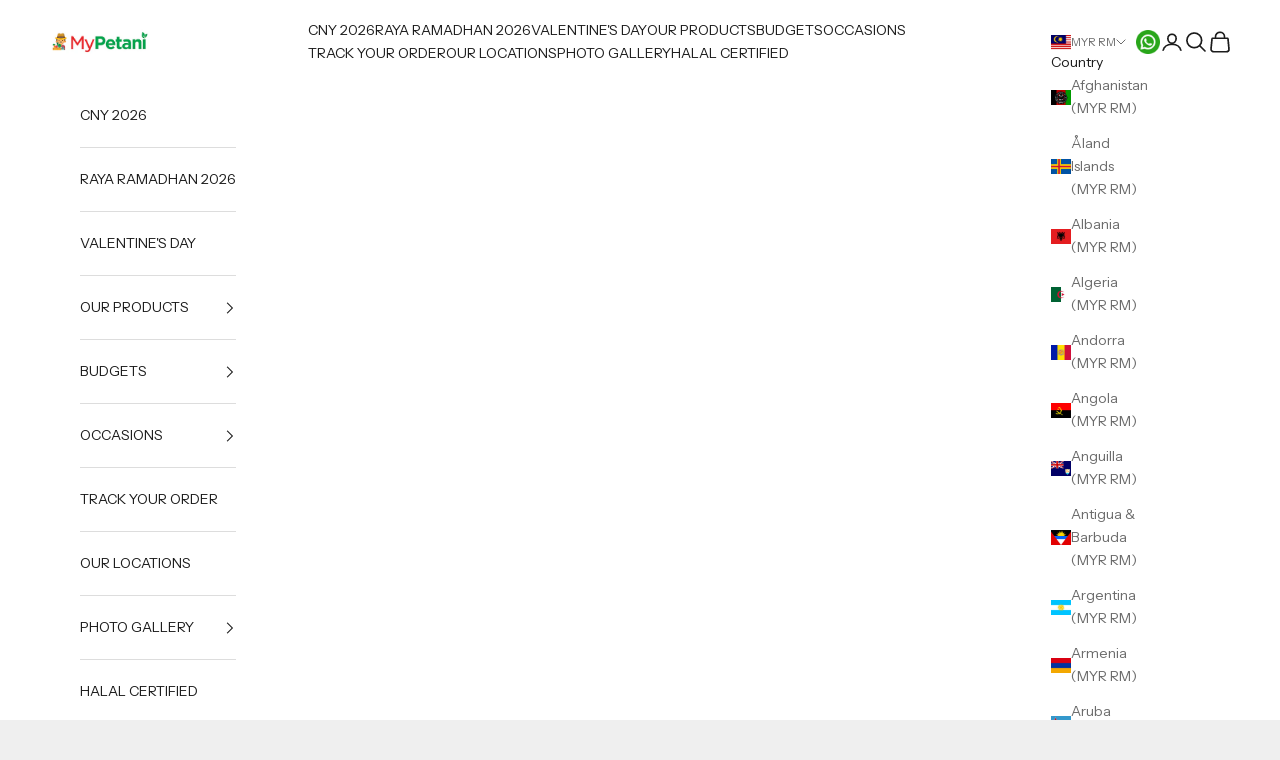

--- FILE ---
content_type: text/html; charset=utf-8
request_url: https://mypetani.com.my/products/bobo-balloon-flower-ferrero-vase
body_size: 46881
content:
<!doctype html>

<html lang="en" dir="ltr">
  <head>
    <!-- Google tag (gtag.js) -->
    <script async crossorigin fetchpriority="high" src="/cdn/shopifycloud/importmap-polyfill/es-modules-shim.2.4.0.js"></script>
<script async src="https://www.googletagmanager.com/gtag/js?id=AW-10928374417"></script>
    <script>
      window.dataLayer = window.dataLayer || [];
      function gtag() {
        dataLayer.push(arguments);
      }
      gtag('js', new Date());

      gtag('config', 'AW-10928374417');
      gtag('config', 'GT-W6XWVTLG');
    </script>

    <meta name="facebook-domain-verification" content="srjqznj0becerfvwsxhmk2pazyheq9">

    <meta charset="utf-8">
    <meta
      name="viewport"
      content="width=device-width, initial-scale=1.0, height=device-height, minimum-scale=1.0, maximum-scale=5.0"
    >

    <title>
      Bobo Balloon Flower + Ferrero Vase
    </title><meta name="description" content="Make birthdays extra special with our charming Bobo Flower Ferrero Vase – a delightful blend of blooms, balloons, and chocolates all in one thoughtful gift. This handcrafted arrangement features:💐 Fresh flowers &amp;amp; lush fillers 🍫 5 luxurious Ferrero Rocher chocolates tucked among the flowers🎈 A clear bubble balloon w"><link rel="canonical" href="https://mypetani.com.my/products/bobo-balloon-flower-ferrero-vase"><link rel="shortcut icon" href="//mypetani.com.my/cdn/shop/files/MP_favicon_Halal_cert_2.png?v=1768310178&width=96">
      <link rel="apple-touch-icon" href="//mypetani.com.my/cdn/shop/files/MP_favicon_Halal_cert_2.png?v=1768310178&width=180"><link rel="preconnect" href="https://fonts.shopifycdn.com" crossorigin><link rel="preload" href="//mypetani.com.my/cdn/fonts/instrument_sans/instrumentsans_n4.db86542ae5e1596dbdb28c279ae6c2086c4c5bfa.woff2" as="font" type="font/woff2" crossorigin><link rel="preload" href="//mypetani.com.my/cdn/fonts/instrument_sans/instrumentsans_n4.db86542ae5e1596dbdb28c279ae6c2086c4c5bfa.woff2" as="font" type="font/woff2" crossorigin><meta property="og:type" content="product">
  <meta property="og:title" content="Bobo Balloon Flower + Ferrero Vase">
  <meta property="product:price:amount" content="169.00">
  <meta property="product:price:currency" content="MYR"><meta property="og:image" content="http://mypetani.com.my/cdn/shop/products/DSC08486.jpg?v=1666756870&width=2048">
  <meta property="og:image:secure_url" content="https://mypetani.com.my/cdn/shop/products/DSC08486.jpg?v=1666756870&width=2048">
  <meta property="og:image:width" content="3098">
  <meta property="og:image:height" content="5619"><meta property="og:description" content="Make birthdays extra special with our charming Bobo Flower Ferrero Vase – a delightful blend of blooms, balloons, and chocolates all in one thoughtful gift. This handcrafted arrangement features:💐 Fresh flowers &amp;amp; lush fillers 🍫 5 luxurious Ferrero Rocher chocolates tucked among the flowers🎈 A clear bubble balloon w"><meta property="og:url" content="https://mypetani.com.my/products/bobo-balloon-flower-ferrero-vase">
<meta property="og:site_name" content="mypetani"><meta name="twitter:card" content="summary"><meta name="twitter:title" content="Bobo Balloon Flower + Ferrero Vase">
  <meta name="twitter:description" content="Make birthdays extra special with our charming Bobo Flower Ferrero Vase – a delightful blend of blooms, balloons, and chocolates all in one thoughtful gift. This handcrafted arrangement features:💐 Fresh flowers &amp;amp; lush fillers 🍫 5 luxurious Ferrero Rocher chocolates tucked among the flowers🎈 A clear bubble balloon with “Happy Birthday” print 🎁 Wrapped in a chic purple gift box with satin ribbons Perfect as a centrepiece or surprise delivery, this sweet and stylish gift brings joy at first glance and indulgence with every bite. ✨ Ideal for: Birthdays, celebrations, or just to make someone’s day brighter! For specific requests, such as basket color, please contact customer service for assistance. *Basket colors are subject to availability and may vary. Substitutions of equivalent or similar items may be made when necessary. What&#39;s inside? 5 pcs Ferrero Rocher Bobo Hot Air Balloon (Normal Air)"><meta name="twitter:image" content="https://mypetani.com.my/cdn/shop/products/DSC08486.jpg?crop=center&height=1200&v=1666756870&width=1200">
  <meta name="twitter:image:alt" content=""><script type="application/ld+json">{"@context":"http:\/\/schema.org\/","@id":"\/products\/bobo-balloon-flower-ferrero-vase#product","@type":"Product","brand":{"@type":"Brand","name":"mypetani"},"category":"","description":"Make birthdays extra special with our charming Bobo Flower Ferrero Vase – a delightful blend of blooms, balloons, and chocolates all in one thoughtful gift.\nThis handcrafted arrangement features:💐 Fresh flowers \u0026amp; lush fillers 🍫 5 luxurious Ferrero Rocher chocolates tucked among the flowers🎈 A clear bubble balloon with “Happy Birthday” print 🎁 Wrapped in a chic purple gift box with satin ribbons\nPerfect as a centrepiece or surprise delivery, this sweet and stylish gift brings joy at first glance and indulgence with every bite.\n✨ Ideal for: Birthdays, celebrations, or just to make someone’s day brighter!\nFor specific requests, such as basket color, please contact customer service for assistance.\n*Basket colors are subject to availability and may vary. Substitutions of equivalent or similar items may be made when necessary.\nWhat's inside?\n\n5 pcs Ferrero Rocher\nBobo Hot Air Balloon (Normal Air)\nFresh Flowers \u0026amp; Fillers Decor\n\n\nFree Personalized Wish Card \n\n","image":"https:\/\/mypetani.com.my\/cdn\/shop\/products\/DSC08486.jpg?v=1666756870\u0026width=1920","name":"Bobo Balloon Flower + Ferrero Vase","offers":{"@id":"\/products\/bobo-balloon-flower-ferrero-vase?variant=43539831029930#offer","@type":"Offer","availability":"http:\/\/schema.org\/InStock","price":"169.00","priceCurrency":"MYR","url":"https:\/\/mypetani.com.my\/products\/bobo-balloon-flower-ferrero-vase?variant=43539831029930"},"sku":"3169995000000439569","url":"https:\/\/mypetani.com.my\/products\/bobo-balloon-flower-ferrero-vase"}</script><script type="application/ld+json">
  {
    "@context": "https://schema.org",
    "@type": "BreadcrumbList",
    "itemListElement": [{
        "@type": "ListItem",
        "position": 1,
        "name": "Home",
        "item": "https://mypetani.com.my"
      },{
            "@type": "ListItem",
            "position": 2,
            "name": "Bobo Balloon Flower + Ferrero Vase",
            "item": "https://mypetani.com.my/products/bobo-balloon-flower-ferrero-vase"
          }]
  }
</script><style>/* Typography (heading) */
  @font-face {
  font-family: "Instrument Sans";
  font-weight: 400;
  font-style: normal;
  font-display: fallback;
  src: url("//mypetani.com.my/cdn/fonts/instrument_sans/instrumentsans_n4.db86542ae5e1596dbdb28c279ae6c2086c4c5bfa.woff2") format("woff2"),
       url("//mypetani.com.my/cdn/fonts/instrument_sans/instrumentsans_n4.510f1b081e58d08c30978f465518799851ef6d8b.woff") format("woff");
}

@font-face {
  font-family: "Instrument Sans";
  font-weight: 400;
  font-style: italic;
  font-display: fallback;
  src: url("//mypetani.com.my/cdn/fonts/instrument_sans/instrumentsans_i4.028d3c3cd8d085648c808ceb20cd2fd1eb3560e5.woff2") format("woff2"),
       url("//mypetani.com.my/cdn/fonts/instrument_sans/instrumentsans_i4.7e90d82df8dee29a99237cd19cc529d2206706a2.woff") format("woff");
}

/* Typography (body) */
  @font-face {
  font-family: "Instrument Sans";
  font-weight: 400;
  font-style: normal;
  font-display: fallback;
  src: url("//mypetani.com.my/cdn/fonts/instrument_sans/instrumentsans_n4.db86542ae5e1596dbdb28c279ae6c2086c4c5bfa.woff2") format("woff2"),
       url("//mypetani.com.my/cdn/fonts/instrument_sans/instrumentsans_n4.510f1b081e58d08c30978f465518799851ef6d8b.woff") format("woff");
}

@font-face {
  font-family: "Instrument Sans";
  font-weight: 400;
  font-style: italic;
  font-display: fallback;
  src: url("//mypetani.com.my/cdn/fonts/instrument_sans/instrumentsans_i4.028d3c3cd8d085648c808ceb20cd2fd1eb3560e5.woff2") format("woff2"),
       url("//mypetani.com.my/cdn/fonts/instrument_sans/instrumentsans_i4.7e90d82df8dee29a99237cd19cc529d2206706a2.woff") format("woff");
}

@font-face {
  font-family: "Instrument Sans";
  font-weight: 700;
  font-style: normal;
  font-display: fallback;
  src: url("//mypetani.com.my/cdn/fonts/instrument_sans/instrumentsans_n7.e4ad9032e203f9a0977786c356573ced65a7419a.woff2") format("woff2"),
       url("//mypetani.com.my/cdn/fonts/instrument_sans/instrumentsans_n7.b9e40f166fb7639074ba34738101a9d2990bb41a.woff") format("woff");
}

@font-face {
  font-family: "Instrument Sans";
  font-weight: 700;
  font-style: italic;
  font-display: fallback;
  src: url("//mypetani.com.my/cdn/fonts/instrument_sans/instrumentsans_i7.d6063bb5d8f9cbf96eace9e8801697c54f363c6a.woff2") format("woff2"),
       url("//mypetani.com.my/cdn/fonts/instrument_sans/instrumentsans_i7.ce33afe63f8198a3ac4261b826b560103542cd36.woff") format("woff");
}

:root {
    /* Container */
    --container-max-width: 100%;
    --container-xxs-max-width: 27.5rem; /* 440px */
    --container-xs-max-width: 42.5rem; /* 680px */
    --container-sm-max-width: 61.25rem; /* 980px */
    --container-md-max-width: 71.875rem; /* 1150px */
    --container-lg-max-width: 78.75rem; /* 1260px */
    --container-xl-max-width: 85rem; /* 1360px */
    --container-gutter: 1.25rem;

    --section-vertical-spacing: 2.5rem;
    --section-vertical-spacing-tight:2.5rem;

    --section-stack-gap:2.25rem;
    --section-stack-gap-tight:2.25rem;

    /* Form settings */
    --form-gap: 1.25rem; /* Gap between fieldset and submit button */
    --fieldset-gap: 1rem; /* Gap between each form input within a fieldset */
    --form-control-gap: 0.625rem; /* Gap between input and label (ignored for floating label) */
    --checkbox-control-gap: 0.75rem; /* Horizontal gap between checkbox and its associated label */
    --input-padding-block: 0.65rem; /* Vertical padding for input, textarea and native select */
    --input-padding-inline: 0.8rem; /* Horizontal padding for input, textarea and native select */
    --checkbox-size: 0.875rem; /* Size (width and height) for checkbox */

    /* Other sizes */
    --sticky-area-height: calc(var(--announcement-bar-is-sticky, 0) * var(--announcement-bar-height, 0px) + var(--header-is-sticky, 0) * var(--header-is-visible, 1) * var(--header-height, 0px));

    /* RTL support */
    --transform-logical-flip: 1;
    --transform-origin-start: left;
    --transform-origin-end: right;

    /**
     * ---------------------------------------------------------------------
     * TYPOGRAPHY
     * ---------------------------------------------------------------------
     */

    /* Font properties */
    --heading-font-family: "Instrument Sans", sans-serif;
    --heading-font-weight: 400;
    --heading-font-style: normal;
    --heading-text-transform: uppercase;
    --heading-letter-spacing: 0.18em;
    --text-font-family: "Instrument Sans", sans-serif;
    --text-font-weight: 400;
    --text-font-style: normal;
    --text-letter-spacing: 0.0em;
    --button-font: var(--text-font-style) var(--text-font-weight) var(--text-sm) / 1.65 var(--text-font-family);
    --button-text-transform: uppercase;
    --button-letter-spacing: 0.18em;

    /* Font sizes */--text-heading-size-factor: 1;
    --text-h1: max(0.6875rem, clamp(1.375rem, 1.146341463414634rem + 0.975609756097561vw, 2rem) * var(--text-heading-size-factor));
    --text-h2: max(0.6875rem, clamp(1.25rem, 1.0670731707317074rem + 0.7804878048780488vw, 1.75rem) * var(--text-heading-size-factor));
    --text-h3: max(0.6875rem, clamp(1.125rem, 1.0335365853658536rem + 0.3902439024390244vw, 1.375rem) * var(--text-heading-size-factor));
    --text-h4: max(0.6875rem, clamp(1rem, 0.9542682926829268rem + 0.1951219512195122vw, 1.125rem) * var(--text-heading-size-factor));
    --text-h5: calc(0.875rem * var(--text-heading-size-factor));
    --text-h6: calc(0.75rem * var(--text-heading-size-factor));

    --text-xs: 0.75rem;
    --text-sm: 0.8125rem;
    --text-base: 0.875rem;
    --text-lg: 1.0rem;
    --text-xl: 1.125rem;

    /* Rounded variables (used for border radius) */
    --rounded-full: 9999px;
    --button-border-radius: 0.0rem;
    --input-border-radius: 0.0rem;

    /* Box shadow */
    --shadow-sm: 0 2px 8px rgb(0 0 0 / 0.05);
    --shadow: 0 5px 15px rgb(0 0 0 / 0.05);
    --shadow-md: 0 5px 30px rgb(0 0 0 / 0.05);
    --shadow-block: px px px rgb(var(--text-primary) / 0.0);

    /**
     * ---------------------------------------------------------------------
     * OTHER
     * ---------------------------------------------------------------------
     */

    --checkmark-svg-url: url(//mypetani.com.my/cdn/shop/t/24/assets/checkmark.svg?v=77552481021870063511721749690);
    --cursor-zoom-in-svg-url: url(//mypetani.com.my/cdn/shop/t/24/assets/cursor-zoom-in.svg?v=53880737899771658811721749690);
  }

  [dir="rtl"]:root {
    /* RTL support */
    --transform-logical-flip: -1;
    --transform-origin-start: right;
    --transform-origin-end: left;
  }

  @media screen and (min-width: 700px) {
    :root {
      /* Typography (font size) */
      --text-xs: 0.75rem;
      --text-sm: 0.8125rem;
      --text-base: 0.875rem;
      --text-lg: 1.0rem;
      --text-xl: 1.25rem;

      /* Spacing settings */
      --container-gutter: 2rem;
    }
  }

  @media screen and (min-width: 1000px) {
    :root {
      /* Spacing settings */
      --container-gutter: 3rem;

      --section-vertical-spacing: 4rem;
      --section-vertical-spacing-tight: 4rem;

      --section-stack-gap:3rem;
      --section-stack-gap-tight:3rem;
    }
  }:root {/* Overlay used for modal */
    --page-overlay: 0 0 0 / 0.4;

    /* We use the first scheme background as default */
    --page-background: ;

    /* Product colors */
    --on-sale-text: 227 44 43;
    --on-sale-badge-background: 227 44 43;
    --on-sale-badge-text: 255 255 255;
    --sold-out-badge-background: 239 239 239;
    --sold-out-badge-text: 0 0 0 / 0.65;
    --custom-badge-background: 28 28 28;
    --custom-badge-text: 255 255 255;
    --star-color: 28 28 28;

    /* Status colors */
    --success-background: 212 227 203;
    --success-text: 48 122 7;
    --warning-background: 253 241 224;
    --warning-text: 237 138 0;
    --error-background: 243 204 204;
    --error-text: 203 43 43;
  }.color-scheme--scheme-1 {
      /* Color settings */--accent: 28 28 28;
      --text-color: 28 28 28;
      --background: 239 239 239 / 1.0;
      --background-without-opacity: 239 239 239;
      --background-gradient: ;--border-color: 207 207 207;/* Button colors */
      --button-background: 28 28 28;
      --button-text-color: 255 255 255;

      /* Circled buttons */
      --circle-button-background: 255 255 255;
      --circle-button-text-color: 28 28 28;
    }.shopify-section:has(.section-spacing.color-scheme--bg-609ecfcfee2f667ac6c12366fc6ece56) + .shopify-section:has(.section-spacing.color-scheme--bg-609ecfcfee2f667ac6c12366fc6ece56:not(.bordered-section)) .section-spacing {
      padding-block-start: 0;
    }.color-scheme--scheme-2 {
      /* Color settings */--accent: 28 28 28;
      --text-color: 28 28 28;
      --background: 255 255 255 / 1.0;
      --background-without-opacity: 255 255 255;
      --background-gradient: ;--border-color: 221 221 221;/* Button colors */
      --button-background: 28 28 28;
      --button-text-color: 255 255 255;

      /* Circled buttons */
      --circle-button-background: 255 255 255;
      --circle-button-text-color: 28 28 28;
    }.shopify-section:has(.section-spacing.color-scheme--bg-54922f2e920ba8346f6dc0fba343d673) + .shopify-section:has(.section-spacing.color-scheme--bg-54922f2e920ba8346f6dc0fba343d673:not(.bordered-section)) .section-spacing {
      padding-block-start: 0;
    }.color-scheme--scheme-3 {
      /* Color settings */--accent: 255 255 255;
      --text-color: 255 255 255;
      --background: 28 28 28 / 1.0;
      --background-without-opacity: 28 28 28;
      --background-gradient: ;--border-color: 62 62 62;/* Button colors */
      --button-background: 255 255 255;
      --button-text-color: 28 28 28;

      /* Circled buttons */
      --circle-button-background: 255 255 255;
      --circle-button-text-color: 28 28 28;
    }.shopify-section:has(.section-spacing.color-scheme--bg-c1f8cb21047e4797e94d0969dc5d1e44) + .shopify-section:has(.section-spacing.color-scheme--bg-c1f8cb21047e4797e94d0969dc5d1e44:not(.bordered-section)) .section-spacing {
      padding-block-start: 0;
    }.color-scheme--scheme-4 {
      /* Color settings */--accent: 255 255 255;
      --text-color: 255 255 255;
      --background: 0 0 0 / 0.0;
      --background-without-opacity: 0 0 0;
      --background-gradient: ;--border-color: 255 255 255;/* Button colors */
      --button-background: 255 255 255;
      --button-text-color: 28 28 28;

      /* Circled buttons */
      --circle-button-background: 255 255 255;
      --circle-button-text-color: 28 28 28;
    }.shopify-section:has(.section-spacing.color-scheme--bg-3671eee015764974ee0aef1536023e0f) + .shopify-section:has(.section-spacing.color-scheme--bg-3671eee015764974ee0aef1536023e0f:not(.bordered-section)) .section-spacing {
      padding-block-start: 0;
    }.color-scheme--dialog {
      /* Color settings */--accent: 28 28 28;
      --text-color: 28 28 28;
      --background: 255 255 255 / 1.0;
      --background-without-opacity: 255 255 255;
      --background-gradient: ;--border-color: 221 221 221;/* Button colors */
      --button-background: 28 28 28;
      --button-text-color: 255 255 255;

      /* Circled buttons */
      --circle-button-background: 255 255 255;
      --circle-button-text-color: 28 28 28;
    }
</style><script>
  // This allows to expose several variables to the global scope, to be used in scripts
  window.themeVariables = {
    settings: {
      showPageTransition: false,
      pageType: "product",
      moneyFormat: "RM{{amount}}",
      moneyWithCurrencyFormat: "RM{{amount}}",
      currencyCodeEnabled: false,
      cartType: "page",
      staggerMenuApparition: true
    },

    strings: {
      addedToCart: "Added to your cart!",
      closeGallery: "Close gallery",
      zoomGallery: "Zoom picture",
      errorGallery: "Image cannot be loaded",
      shippingEstimatorNoResults: "Sorry, we do not ship to your address.",
      shippingEstimatorOneResult: "There is one shipping rate for your address:",
      shippingEstimatorMultipleResults: "There are several shipping rates for your address:",
      shippingEstimatorError: "One or more error occurred while retrieving shipping rates:",
      next: "Next",
      previous: "Previous"
    },

    mediaQueries: {
      'sm': 'screen and (min-width: 700px)',
      'md': 'screen and (min-width: 1000px)',
      'lg': 'screen and (min-width: 1150px)',
      'xl': 'screen and (min-width: 1400px)',
      '2xl': 'screen and (min-width: 1600px)',
      'sm-max': 'screen and (max-width: 699px)',
      'md-max': 'screen and (max-width: 999px)',
      'lg-max': 'screen and (max-width: 1149px)',
      'xl-max': 'screen and (max-width: 1399px)',
      '2xl-max': 'screen and (max-width: 1599px)',
      'motion-safe': '(prefers-reduced-motion: no-preference)',
      'motion-reduce': '(prefers-reduced-motion: reduce)',
      'supports-hover': 'screen and (pointer: fine)',
      'supports-touch': 'screen and (hover: none)'
    }
  };</script><script>
      if (!(HTMLScriptElement.supports && HTMLScriptElement.supports('importmap'))) {
        const importMapPolyfill = document.createElement('script');
        importMapPolyfill.async = true;
        importMapPolyfill.src = "//mypetani.com.my/cdn/shop/t/24/assets/es-module-shims.min.js?v=140375185335194536761721749690";

        document.head.appendChild(importMapPolyfill);
      }
    </script>

    <script type="importmap">{
        "imports": {
          "vendor": "//mypetani.com.my/cdn/shop/t/24/assets/vendor.min.js?v=90848652276903619941721749690",
          "theme": "//mypetani.com.my/cdn/shop/t/24/assets/theme.js?v=119063904964775909201768805389",
          "photoswipe": "//mypetani.com.my/cdn/shop/t/24/assets/photoswipe.min.js?v=20290624223189769891721749690"
        }
      }
    </script>

    <script type="module" src="//mypetani.com.my/cdn/shop/t/24/assets/vendor.min.js?v=90848652276903619941721749690"></script>
    <script type="module" src="//mypetani.com.my/cdn/shop/t/24/assets/footer-halal.js?v=161401772023738268901768270627"></script>
    <script type="module" src="//mypetani.com.my/cdn/shop/t/24/assets/theme.js?v=119063904964775909201768805389"></script>

    <script>window.performance && window.performance.mark && window.performance.mark('shopify.content_for_header.start');</script><meta name="google-site-verification" content="lVI8VAk-njCfPDE6kaoKQlnbjcrIfA9tgFhEUAOb6yA">
<meta name="facebook-domain-verification" content="fhg1pnkas1vq492dkk6i2jfnubkfk2">
<meta id="shopify-digital-wallet" name="shopify-digital-wallet" content="/60825698474/digital_wallets/dialog">
<link rel="alternate" type="application/json+oembed" href="https://mypetani.com.my/products/bobo-balloon-flower-ferrero-vase.oembed">
<script async="async" src="/checkouts/internal/preloads.js?locale=en-MY"></script>
<script id="shopify-features" type="application/json">{"accessToken":"51bdb01f6af5ebf04a118e3ff77bcec2","betas":["rich-media-storefront-analytics"],"domain":"mypetani.com.my","predictiveSearch":true,"shopId":60825698474,"locale":"en"}</script>
<script>var Shopify = Shopify || {};
Shopify.shop = "mypetani.myshopify.com";
Shopify.locale = "en";
Shopify.currency = {"active":"MYR","rate":"1.0"};
Shopify.country = "MY";
Shopify.theme = {"name":"Prestige | Gist Edits 2","id":133979373738,"schema_name":"Prestige","schema_version":"10.0.2","theme_store_id":855,"role":"main"};
Shopify.theme.handle = "null";
Shopify.theme.style = {"id":null,"handle":null};
Shopify.cdnHost = "mypetani.com.my/cdn";
Shopify.routes = Shopify.routes || {};
Shopify.routes.root = "/";</script>
<script type="module">!function(o){(o.Shopify=o.Shopify||{}).modules=!0}(window);</script>
<script>!function(o){function n(){var o=[];function n(){o.push(Array.prototype.slice.apply(arguments))}return n.q=o,n}var t=o.Shopify=o.Shopify||{};t.loadFeatures=n(),t.autoloadFeatures=n()}(window);</script>
<script id="shop-js-analytics" type="application/json">{"pageType":"product"}</script>
<script defer="defer" async type="module" src="//mypetani.com.my/cdn/shopifycloud/shop-js/modules/v2/client.init-shop-cart-sync_C5BV16lS.en.esm.js"></script>
<script defer="defer" async type="module" src="//mypetani.com.my/cdn/shopifycloud/shop-js/modules/v2/chunk.common_CygWptCX.esm.js"></script>
<script type="module">
  await import("//mypetani.com.my/cdn/shopifycloud/shop-js/modules/v2/client.init-shop-cart-sync_C5BV16lS.en.esm.js");
await import("//mypetani.com.my/cdn/shopifycloud/shop-js/modules/v2/chunk.common_CygWptCX.esm.js");

  window.Shopify.SignInWithShop?.initShopCartSync?.({"fedCMEnabled":true,"windoidEnabled":true});

</script>
<script>(function() {
  var isLoaded = false;
  function asyncLoad() {
    if (isLoaded) return;
    isLoaded = true;
    var urls = ["https:\/\/slots-app.logbase.io\/slots-script-tag.js?shop=mypetani.myshopify.com","https:\/\/loox.io\/widget\/4ygxzKyLp2\/loox.1659697647153.js?shop=mypetani.myshopify.com","https:\/\/cdn-gp01.grabpay.com\/shopify\/js\/v1\/grab-widget-paylater.js?shop=mypetani.myshopify.com","https:\/\/gateway.apaylater.com\/plugins\/price_divider\/main.js?platform=SHOPIFY\u0026country=MY\u0026price_divider_applied_on=all\u0026shop=mypetani.myshopify.com","https:\/\/cdn.giftship.app\/build\/storefront\/giftship.js?shop=mypetani.myshopify.com"];
    for (var i = 0; i < urls.length; i++) {
      var s = document.createElement('script');
      s.type = 'text/javascript';
      s.async = true;
      s.src = urls[i];
      var x = document.getElementsByTagName('script')[0];
      x.parentNode.insertBefore(s, x);
    }
  };
  if(window.attachEvent) {
    window.attachEvent('onload', asyncLoad);
  } else {
    window.addEventListener('load', asyncLoad, false);
  }
})();</script>
<script id="__st">var __st={"a":60825698474,"offset":28800,"reqid":"710be942-7bb0-42c1-ad8f-7b02b6f12270-1768807777","pageurl":"mypetani.com.my\/products\/bobo-balloon-flower-ferrero-vase","u":"dac574a0910e","p":"product","rtyp":"product","rid":7551808831658};</script>
<script>window.ShopifyPaypalV4VisibilityTracking = true;</script>
<script id="captcha-bootstrap">!function(){'use strict';const t='contact',e='account',n='new_comment',o=[[t,t],['blogs',n],['comments',n],[t,'customer']],c=[[e,'customer_login'],[e,'guest_login'],[e,'recover_customer_password'],[e,'create_customer']],r=t=>t.map((([t,e])=>`form[action*='/${t}']:not([data-nocaptcha='true']) input[name='form_type'][value='${e}']`)).join(','),a=t=>()=>t?[...document.querySelectorAll(t)].map((t=>t.form)):[];function s(){const t=[...o],e=r(t);return a(e)}const i='password',u='form_key',d=['recaptcha-v3-token','g-recaptcha-response','h-captcha-response',i],f=()=>{try{return window.sessionStorage}catch{return}},m='__shopify_v',_=t=>t.elements[u];function p(t,e,n=!1){try{const o=window.sessionStorage,c=JSON.parse(o.getItem(e)),{data:r}=function(t){const{data:e,action:n}=t;return t[m]||n?{data:e,action:n}:{data:t,action:n}}(c);for(const[e,n]of Object.entries(r))t.elements[e]&&(t.elements[e].value=n);n&&o.removeItem(e)}catch(o){console.error('form repopulation failed',{error:o})}}const l='form_type',E='cptcha';function T(t){t.dataset[E]=!0}const w=window,h=w.document,L='Shopify',v='ce_forms',y='captcha';let A=!1;((t,e)=>{const n=(g='f06e6c50-85a8-45c8-87d0-21a2b65856fe',I='https://cdn.shopify.com/shopifycloud/storefront-forms-hcaptcha/ce_storefront_forms_captcha_hcaptcha.v1.5.2.iife.js',D={infoText:'Protected by hCaptcha',privacyText:'Privacy',termsText:'Terms'},(t,e,n)=>{const o=w[L][v],c=o.bindForm;if(c)return c(t,g,e,D).then(n);var r;o.q.push([[t,g,e,D],n]),r=I,A||(h.body.append(Object.assign(h.createElement('script'),{id:'captcha-provider',async:!0,src:r})),A=!0)});var g,I,D;w[L]=w[L]||{},w[L][v]=w[L][v]||{},w[L][v].q=[],w[L][y]=w[L][y]||{},w[L][y].protect=function(t,e){n(t,void 0,e),T(t)},Object.freeze(w[L][y]),function(t,e,n,w,h,L){const[v,y,A,g]=function(t,e,n){const i=e?o:[],u=t?c:[],d=[...i,...u],f=r(d),m=r(i),_=r(d.filter((([t,e])=>n.includes(e))));return[a(f),a(m),a(_),s()]}(w,h,L),I=t=>{const e=t.target;return e instanceof HTMLFormElement?e:e&&e.form},D=t=>v().includes(t);t.addEventListener('submit',(t=>{const e=I(t);if(!e)return;const n=D(e)&&!e.dataset.hcaptchaBound&&!e.dataset.recaptchaBound,o=_(e),c=g().includes(e)&&(!o||!o.value);(n||c)&&t.preventDefault(),c&&!n&&(function(t){try{if(!f())return;!function(t){const e=f();if(!e)return;const n=_(t);if(!n)return;const o=n.value;o&&e.removeItem(o)}(t);const e=Array.from(Array(32),(()=>Math.random().toString(36)[2])).join('');!function(t,e){_(t)||t.append(Object.assign(document.createElement('input'),{type:'hidden',name:u})),t.elements[u].value=e}(t,e),function(t,e){const n=f();if(!n)return;const o=[...t.querySelectorAll(`input[type='${i}']`)].map((({name:t})=>t)),c=[...d,...o],r={};for(const[a,s]of new FormData(t).entries())c.includes(a)||(r[a]=s);n.setItem(e,JSON.stringify({[m]:1,action:t.action,data:r}))}(t,e)}catch(e){console.error('failed to persist form',e)}}(e),e.submit())}));const S=(t,e)=>{t&&!t.dataset[E]&&(n(t,e.some((e=>e===t))),T(t))};for(const o of['focusin','change'])t.addEventListener(o,(t=>{const e=I(t);D(e)&&S(e,y())}));const B=e.get('form_key'),M=e.get(l),P=B&&M;t.addEventListener('DOMContentLoaded',(()=>{const t=y();if(P)for(const e of t)e.elements[l].value===M&&p(e,B);[...new Set([...A(),...v().filter((t=>'true'===t.dataset.shopifyCaptcha))])].forEach((e=>S(e,t)))}))}(h,new URLSearchParams(w.location.search),n,t,e,['guest_login'])})(!0,!0)}();</script>
<script integrity="sha256-4kQ18oKyAcykRKYeNunJcIwy7WH5gtpwJnB7kiuLZ1E=" data-source-attribution="shopify.loadfeatures" defer="defer" src="//mypetani.com.my/cdn/shopifycloud/storefront/assets/storefront/load_feature-a0a9edcb.js" crossorigin="anonymous"></script>
<script data-source-attribution="shopify.dynamic_checkout.dynamic.init">var Shopify=Shopify||{};Shopify.PaymentButton=Shopify.PaymentButton||{isStorefrontPortableWallets:!0,init:function(){window.Shopify.PaymentButton.init=function(){};var t=document.createElement("script");t.src="https://mypetani.com.my/cdn/shopifycloud/portable-wallets/latest/portable-wallets.en.js",t.type="module",document.head.appendChild(t)}};
</script>
<script data-source-attribution="shopify.dynamic_checkout.buyer_consent">
  function portableWalletsHideBuyerConsent(e){var t=document.getElementById("shopify-buyer-consent"),n=document.getElementById("shopify-subscription-policy-button");t&&n&&(t.classList.add("hidden"),t.setAttribute("aria-hidden","true"),n.removeEventListener("click",e))}function portableWalletsShowBuyerConsent(e){var t=document.getElementById("shopify-buyer-consent"),n=document.getElementById("shopify-subscription-policy-button");t&&n&&(t.classList.remove("hidden"),t.removeAttribute("aria-hidden"),n.addEventListener("click",e))}window.Shopify?.PaymentButton&&(window.Shopify.PaymentButton.hideBuyerConsent=portableWalletsHideBuyerConsent,window.Shopify.PaymentButton.showBuyerConsent=portableWalletsShowBuyerConsent);
</script>
<script data-source-attribution="shopify.dynamic_checkout.cart.bootstrap">document.addEventListener("DOMContentLoaded",(function(){function t(){return document.querySelector("shopify-accelerated-checkout-cart, shopify-accelerated-checkout")}if(t())Shopify.PaymentButton.init();else{new MutationObserver((function(e,n){t()&&(Shopify.PaymentButton.init(),n.disconnect())})).observe(document.body,{childList:!0,subtree:!0})}}));
</script>
<script id='scb4127' type='text/javascript' async='' src='https://mypetani.com.my/cdn/shopifycloud/privacy-banner/storefront-banner.js'></script>
<script>window.performance && window.performance.mark && window.performance.mark('shopify.content_for_header.end');</script>
<link href="//mypetani.com.my/cdn/shop/t/24/assets/theme.css?v=49400914036564262491768271508" rel="stylesheet" type="text/css" media="all" /><link href="//mypetani.com.my/cdn/shop/t/24/assets/custom.css?v=7405724355873822581768806102" rel="stylesheet" type="text/css" media="all" /><link href="//mypetani.com.my/cdn/shop/t/24/assets/cny-2026-styles.css?v=56064150671702173021766979983" rel="stylesheet" type="text/css" media="all" /><script>
var grab_widget_visiblity='1';
var grab_widget_min='50.0';
var grab_widget_tenure='4';
var grab_widget_money_format = "RM{{amount}}";
var grab_data_currency_code = 'MYR';
var grab_widget_current_page_type = 'product';
var grab_page_config_param =  [];
</script>



    <script type="text/javascript">
      (function (c, l, a, r, i, t, y) {
        c[a] =
          c[a] ||
          function () {
            (c[a].q = c[a].q || []).push(arguments);
          };
        t = l.createElement(r);
        t.async = 1;
        t.src = 'https://www.clarity.ms/tag/' + i;
        y = l.getElementsByTagName(r)[0];
        y.parentNode.insertBefore(t, y);
      })(window, document, 'clarity', 'script', 'tx4nz9r0nr');
    </script>

    <link
      href="https://fonts.googleapis.com/css2?family=Berkshire+Swash&family=Oswald:wght@200..700&display=swap"
      rel="stylesheet"
    >
    <link href="https://fonts.cdnfonts.com/css/satoshi" rel="stylesheet">

    <link href="https://fonts.cdnfonts.com/css/erica-one" rel="stylesheet">
    <link href="https://fonts.cdnfonts.com/css/delicious-handrawn" rel="stylesheet">

    <!-- Swiper styles & script -->
    <link rel="stylesheet" href="https://cdn.jsdelivr.net/npm/swiper@9/swiper-bundle.min.css">
    <script src="https://cdn.jsdelivr.net/npm/swiper@9/swiper-bundle.min.js"></script>
  <!-- BEGIN app block: shopify://apps/avantify-multi-pixel/blocks/app-embed-block/2b111a2d-0db7-4857-8850-d26ac32eeb08 --><!-- BEGIN app snippet: av-pixel --><div class="av-pixel"></div>

  <meta
    property="av:tags"
    content="DisableOnFestivePeriods, General, Mypetani delivery, Not available in 1DL, "
  >
  <meta property="av:product" content="7551808831658">
  <meta property="av:product_type" content="">
  <meta
    property="av:collections"
    content="284304736426,294211027114,317609771178,"
  >




<script>
function avGetMetaAttribute(property) {
    const metaElement = document.querySelector(
      `meta[property='av:${property}']`,
    );
    const content = metaElement ? metaElement.getAttribute('content') : null;
   if(property == "product" || property == "collections"){
    let type = property == "product" ? "Product" : "Collection"
    return content && content !== '' ? removeTrailingComma(content.trim()).split(',').map(id => `gid://shopify/${type}/${id.trim()}`) : [];
     
   }else{
    return content && content !== '' ? removeTrailingComma(content.trim()).split(',') : [];
     
   }
  }

  function removeTrailingComma(str) {
    if (str.charAt(str.length - 1) === ',') {
        return str.slice(0, -1);
    }
    return str;
}

  var metaCollection = avGetMetaAttribute('collections');
  var metaProduct = avGetMetaAttribute('product');
  var metaTag = avGetMetaAttribute('tags');
  var metaType = avGetMetaAttribute('product_type');
</script>



    
    
      <script>
        var avPixelData = JSON.parse(`{"shop":"mypetani.myshopify.com","is_live":true,"plan_id":0,"setting":{"general":{"enable":true},"facebook":{"list":[{"eventName":"Mypetani Maly Pixel","eventId":"1051119830060319","status":true,"selected_pages":{"notfound":false,"status":false,"home":false,"collection":{"status":false,"data":[]},"product":{"status":false,"data":[]},"cart":false,"search":false,"blog":false},"conversion_api":{"status":false,"access_token":"","test_code":""},"_id":"6704c831fe774f091b55f6c0"}],"timezone":"UTC"}},"feedback":"","is_enough_permission":1,"is_tracking_server":false,"_id":"6703a71c13f92c6edf949d60","__v":0,"total_capi":0,"total_pixel":1}`.replaceAll('\n','avdownline'))
      </script>
    








<!-- END app snippet --><script
  type="text/javascript"
  src="https://cdn.shopify.com/extensions/019a772f-87cc-7c5c-9ba4-3f713a0bc5d4/app-extension-219/assets/av-pixel.js"
  defer></script>

<!-- END app block --><!-- BEGIN app block: shopify://apps/giftship/blocks/giftship/26bd5756-d344-471d-baf8-ba6267b82da9 -->
<!-- BEGIN app snippet: giftship_snippet -->










<script defer>
  if (typeof(GIST) == 'undefined') {
    window.GIST = GIST = {};
  }
  if (typeof(GIST.f) == 'undefined') {
    GIST.f = {};
  }

  GIST.drawer_cart = false;

  GIST.f._drawerRedirect = function() {

    var cartRedirect = localStorage.getItem("gs_drawer_cart_redirect");

    if (GIST.drawer_cart === true && cartRedirect === "true" && window.location.search.indexOf("gs_drawer_referrer") === -1) {
      var redirectUrl = "/";
      if (document.referrer && document.referrer.indexOf("/a/gs") === -1 && document.referrer.indexOf("/checkouts/") === -1) {
        redirectUrl = document.referrer;
      }
      if (redirectUrl.indexOf("?") === -1) {
        redirectUrl = redirectUrl + "?gs_drawer_open=true";
      } else if (redirectUrl.indexOf("gs_drawer_open") === -1) {
        redirectUrl = redirectUrl + "&gs_drawer_open=true";
      }
      window.location = redirectUrl;
    }
  }

  localStorage.removeItem("gs_drawer_cart_redirect");

  
</script>




  <script
    type="text/javascript"
    src="https://cdn.giftship.app/build/storefront/giftship.js?loaded_by=snippet&v=1.0.5"
    async
  ></script>
  <link rel="stylesheet" type="text/css" href="https://cdn.giftship.app/build/storefront/giftship.css">



<!-- END app snippet -->



<!-- END app block --><!-- BEGIN app block: shopify://apps/klaviyo-email-marketing-sms/blocks/klaviyo-onsite-embed/2632fe16-c075-4321-a88b-50b567f42507 -->












  <script async src="https://static.klaviyo.com/onsite/js/UrJrMx/klaviyo.js?company_id=UrJrMx"></script>
  <script>!function(){if(!window.klaviyo){window._klOnsite=window._klOnsite||[];try{window.klaviyo=new Proxy({},{get:function(n,i){return"push"===i?function(){var n;(n=window._klOnsite).push.apply(n,arguments)}:function(){for(var n=arguments.length,o=new Array(n),w=0;w<n;w++)o[w]=arguments[w];var t="function"==typeof o[o.length-1]?o.pop():void 0,e=new Promise((function(n){window._klOnsite.push([i].concat(o,[function(i){t&&t(i),n(i)}]))}));return e}}})}catch(n){window.klaviyo=window.klaviyo||[],window.klaviyo.push=function(){var n;(n=window._klOnsite).push.apply(n,arguments)}}}}();</script>

  
    <script id="viewed_product">
      if (item == null) {
        var _learnq = _learnq || [];

        var MetafieldReviews = null
        var MetafieldYotpoRating = null
        var MetafieldYotpoCount = null
        var MetafieldLooxRating = null
        var MetafieldLooxCount = null
        var okendoProduct = null
        var okendoProductReviewCount = null
        var okendoProductReviewAverageValue = null
        try {
          // The following fields are used for Customer Hub recently viewed in order to add reviews.
          // This information is not part of __kla_viewed. Instead, it is part of __kla_viewed_reviewed_items
          MetafieldReviews = {};
          MetafieldYotpoRating = null
          MetafieldYotpoCount = null
          MetafieldLooxRating = "5.0"
          MetafieldLooxCount = 1

          okendoProduct = null
          // If the okendo metafield is not legacy, it will error, which then requires the new json formatted data
          if (okendoProduct && 'error' in okendoProduct) {
            okendoProduct = null
          }
          okendoProductReviewCount = okendoProduct ? okendoProduct.reviewCount : null
          okendoProductReviewAverageValue = okendoProduct ? okendoProduct.reviewAverageValue : null
        } catch (error) {
          console.error('Error in Klaviyo onsite reviews tracking:', error);
        }

        var item = {
          Name: "Bobo Balloon Flower + Ferrero Vase",
          ProductID: 7551808831658,
          Categories: ["Deluxe Greeting Balloons","Happy Birthday","RM100 - RM200"],
          ImageURL: "https://mypetani.com.my/cdn/shop/products/DSC08486_grande.jpg?v=1666756870",
          URL: "https://mypetani.com.my/products/bobo-balloon-flower-ferrero-vase",
          Brand: "mypetani",
          Price: "RM169.00",
          Value: "169.00",
          CompareAtPrice: "RM209.00"
        };
        _learnq.push(['track', 'Viewed Product', item]);
        _learnq.push(['trackViewedItem', {
          Title: item.Name,
          ItemId: item.ProductID,
          Categories: item.Categories,
          ImageUrl: item.ImageURL,
          Url: item.URL,
          Metadata: {
            Brand: item.Brand,
            Price: item.Price,
            Value: item.Value,
            CompareAtPrice: item.CompareAtPrice
          },
          metafields:{
            reviews: MetafieldReviews,
            yotpo:{
              rating: MetafieldYotpoRating,
              count: MetafieldYotpoCount,
            },
            loox:{
              rating: MetafieldLooxRating,
              count: MetafieldLooxCount,
            },
            okendo: {
              rating: okendoProductReviewAverageValue,
              count: okendoProductReviewCount,
            }
          }
        }]);
      }
    </script>
  




  <script>
    window.klaviyoReviewsProductDesignMode = false
  </script>







<!-- END app block --><script src="https://cdn.shopify.com/extensions/019b972e-1a02-76ca-b528-baf6366be1f4/order-delivery-date-time-72/assets/zipcode-checker-loader.js" type="text/javascript" defer="defer"></script>
<script src="https://cdn.shopify.com/extensions/019b972e-1a02-76ca-b528-baf6366be1f4/order-delivery-date-time-72/assets/slots-script-tag.js" type="text/javascript" defer="defer"></script>
<link href="https://monorail-edge.shopifysvc.com" rel="dns-prefetch">
<script>(function(){if ("sendBeacon" in navigator && "performance" in window) {try {var session_token_from_headers = performance.getEntriesByType('navigation')[0].serverTiming.find(x => x.name == '_s').description;} catch {var session_token_from_headers = undefined;}var session_cookie_matches = document.cookie.match(/_shopify_s=([^;]*)/);var session_token_from_cookie = session_cookie_matches && session_cookie_matches.length === 2 ? session_cookie_matches[1] : "";var session_token = session_token_from_headers || session_token_from_cookie || "";function handle_abandonment_event(e) {var entries = performance.getEntries().filter(function(entry) {return /monorail-edge.shopifysvc.com/.test(entry.name);});if (!window.abandonment_tracked && entries.length === 0) {window.abandonment_tracked = true;var currentMs = Date.now();var navigation_start = performance.timing.navigationStart;var payload = {shop_id: 60825698474,url: window.location.href,navigation_start,duration: currentMs - navigation_start,session_token,page_type: "product"};window.navigator.sendBeacon("https://monorail-edge.shopifysvc.com/v1/produce", JSON.stringify({schema_id: "online_store_buyer_site_abandonment/1.1",payload: payload,metadata: {event_created_at_ms: currentMs,event_sent_at_ms: currentMs}}));}}window.addEventListener('pagehide', handle_abandonment_event);}}());</script>
<script id="web-pixels-manager-setup">(function e(e,d,r,n,o){if(void 0===o&&(o={}),!Boolean(null===(a=null===(i=window.Shopify)||void 0===i?void 0:i.analytics)||void 0===a?void 0:a.replayQueue)){var i,a;window.Shopify=window.Shopify||{};var t=window.Shopify;t.analytics=t.analytics||{};var s=t.analytics;s.replayQueue=[],s.publish=function(e,d,r){return s.replayQueue.push([e,d,r]),!0};try{self.performance.mark("wpm:start")}catch(e){}var l=function(){var e={modern:/Edge?\/(1{2}[4-9]|1[2-9]\d|[2-9]\d{2}|\d{4,})\.\d+(\.\d+|)|Firefox\/(1{2}[4-9]|1[2-9]\d|[2-9]\d{2}|\d{4,})\.\d+(\.\d+|)|Chrom(ium|e)\/(9{2}|\d{3,})\.\d+(\.\d+|)|(Maci|X1{2}).+ Version\/(15\.\d+|(1[6-9]|[2-9]\d|\d{3,})\.\d+)([,.]\d+|)( \(\w+\)|)( Mobile\/\w+|) Safari\/|Chrome.+OPR\/(9{2}|\d{3,})\.\d+\.\d+|(CPU[ +]OS|iPhone[ +]OS|CPU[ +]iPhone|CPU IPhone OS|CPU iPad OS)[ +]+(15[._]\d+|(1[6-9]|[2-9]\d|\d{3,})[._]\d+)([._]\d+|)|Android:?[ /-](13[3-9]|1[4-9]\d|[2-9]\d{2}|\d{4,})(\.\d+|)(\.\d+|)|Android.+Firefox\/(13[5-9]|1[4-9]\d|[2-9]\d{2}|\d{4,})\.\d+(\.\d+|)|Android.+Chrom(ium|e)\/(13[3-9]|1[4-9]\d|[2-9]\d{2}|\d{4,})\.\d+(\.\d+|)|SamsungBrowser\/([2-9]\d|\d{3,})\.\d+/,legacy:/Edge?\/(1[6-9]|[2-9]\d|\d{3,})\.\d+(\.\d+|)|Firefox\/(5[4-9]|[6-9]\d|\d{3,})\.\d+(\.\d+|)|Chrom(ium|e)\/(5[1-9]|[6-9]\d|\d{3,})\.\d+(\.\d+|)([\d.]+$|.*Safari\/(?![\d.]+ Edge\/[\d.]+$))|(Maci|X1{2}).+ Version\/(10\.\d+|(1[1-9]|[2-9]\d|\d{3,})\.\d+)([,.]\d+|)( \(\w+\)|)( Mobile\/\w+|) Safari\/|Chrome.+OPR\/(3[89]|[4-9]\d|\d{3,})\.\d+\.\d+|(CPU[ +]OS|iPhone[ +]OS|CPU[ +]iPhone|CPU IPhone OS|CPU iPad OS)[ +]+(10[._]\d+|(1[1-9]|[2-9]\d|\d{3,})[._]\d+)([._]\d+|)|Android:?[ /-](13[3-9]|1[4-9]\d|[2-9]\d{2}|\d{4,})(\.\d+|)(\.\d+|)|Mobile Safari.+OPR\/([89]\d|\d{3,})\.\d+\.\d+|Android.+Firefox\/(13[5-9]|1[4-9]\d|[2-9]\d{2}|\d{4,})\.\d+(\.\d+|)|Android.+Chrom(ium|e)\/(13[3-9]|1[4-9]\d|[2-9]\d{2}|\d{4,})\.\d+(\.\d+|)|Android.+(UC? ?Browser|UCWEB|U3)[ /]?(15\.([5-9]|\d{2,})|(1[6-9]|[2-9]\d|\d{3,})\.\d+)\.\d+|SamsungBrowser\/(5\.\d+|([6-9]|\d{2,})\.\d+)|Android.+MQ{2}Browser\/(14(\.(9|\d{2,})|)|(1[5-9]|[2-9]\d|\d{3,})(\.\d+|))(\.\d+|)|K[Aa][Ii]OS\/(3\.\d+|([4-9]|\d{2,})\.\d+)(\.\d+|)/},d=e.modern,r=e.legacy,n=navigator.userAgent;return n.match(d)?"modern":n.match(r)?"legacy":"unknown"}(),u="modern"===l?"modern":"legacy",c=(null!=n?n:{modern:"",legacy:""})[u],f=function(e){return[e.baseUrl,"/wpm","/b",e.hashVersion,"modern"===e.buildTarget?"m":"l",".js"].join("")}({baseUrl:d,hashVersion:r,buildTarget:u}),m=function(e){var d=e.version,r=e.bundleTarget,n=e.surface,o=e.pageUrl,i=e.monorailEndpoint;return{emit:function(e){var a=e.status,t=e.errorMsg,s=(new Date).getTime(),l=JSON.stringify({metadata:{event_sent_at_ms:s},events:[{schema_id:"web_pixels_manager_load/3.1",payload:{version:d,bundle_target:r,page_url:o,status:a,surface:n,error_msg:t},metadata:{event_created_at_ms:s}}]});if(!i)return console&&console.warn&&console.warn("[Web Pixels Manager] No Monorail endpoint provided, skipping logging."),!1;try{return self.navigator.sendBeacon.bind(self.navigator)(i,l)}catch(e){}var u=new XMLHttpRequest;try{return u.open("POST",i,!0),u.setRequestHeader("Content-Type","text/plain"),u.send(l),!0}catch(e){return console&&console.warn&&console.warn("[Web Pixels Manager] Got an unhandled error while logging to Monorail."),!1}}}}({version:r,bundleTarget:l,surface:e.surface,pageUrl:self.location.href,monorailEndpoint:e.monorailEndpoint});try{o.browserTarget=l,function(e){var d=e.src,r=e.async,n=void 0===r||r,o=e.onload,i=e.onerror,a=e.sri,t=e.scriptDataAttributes,s=void 0===t?{}:t,l=document.createElement("script"),u=document.querySelector("head"),c=document.querySelector("body");if(l.async=n,l.src=d,a&&(l.integrity=a,l.crossOrigin="anonymous"),s)for(var f in s)if(Object.prototype.hasOwnProperty.call(s,f))try{l.dataset[f]=s[f]}catch(e){}if(o&&l.addEventListener("load",o),i&&l.addEventListener("error",i),u)u.appendChild(l);else{if(!c)throw new Error("Did not find a head or body element to append the script");c.appendChild(l)}}({src:f,async:!0,onload:function(){if(!function(){var e,d;return Boolean(null===(d=null===(e=window.Shopify)||void 0===e?void 0:e.analytics)||void 0===d?void 0:d.initialized)}()){var d=window.webPixelsManager.init(e)||void 0;if(d){var r=window.Shopify.analytics;r.replayQueue.forEach((function(e){var r=e[0],n=e[1],o=e[2];d.publishCustomEvent(r,n,o)})),r.replayQueue=[],r.publish=d.publishCustomEvent,r.visitor=d.visitor,r.initialized=!0}}},onerror:function(){return m.emit({status:"failed",errorMsg:"".concat(f," has failed to load")})},sri:function(e){var d=/^sha384-[A-Za-z0-9+/=]+$/;return"string"==typeof e&&d.test(e)}(c)?c:"",scriptDataAttributes:o}),m.emit({status:"loading"})}catch(e){m.emit({status:"failed",errorMsg:(null==e?void 0:e.message)||"Unknown error"})}}})({shopId: 60825698474,storefrontBaseUrl: "https://mypetani.com.my",extensionsBaseUrl: "https://extensions.shopifycdn.com/cdn/shopifycloud/web-pixels-manager",monorailEndpoint: "https://monorail-edge.shopifysvc.com/unstable/produce_batch",surface: "storefront-renderer",enabledBetaFlags: ["2dca8a86"],webPixelsConfigList: [{"id":"1082359978","configuration":"{\"accountID\":\"UrJrMx\",\"webPixelConfig\":\"eyJlbmFibGVBZGRlZFRvQ2FydEV2ZW50cyI6IHRydWV9\"}","eventPayloadVersion":"v1","runtimeContext":"STRICT","scriptVersion":"524f6c1ee37bacdca7657a665bdca589","type":"APP","apiClientId":123074,"privacyPurposes":["ANALYTICS","MARKETING"],"dataSharingAdjustments":{"protectedCustomerApprovalScopes":["read_customer_address","read_customer_email","read_customer_name","read_customer_personal_data","read_customer_phone"]}},{"id":"386007210","configuration":"{\"config\":\"{\\\"pixel_id\\\":\\\"G-TXQV317DJ8\\\",\\\"target_country\\\":\\\"MY\\\",\\\"gtag_events\\\":[{\\\"type\\\":\\\"search\\\",\\\"action_label\\\":[\\\"G-TXQV317DJ8\\\",\\\"AW-10928374417\\\/SnuoCJ3438IZEJGFh9so\\\"]},{\\\"type\\\":\\\"begin_checkout\\\",\\\"action_label\\\":[\\\"G-TXQV317DJ8\\\",\\\"AW-10928374417\\\/REEHCKP438IZEJGFh9so\\\"]},{\\\"type\\\":\\\"view_item\\\",\\\"action_label\\\":[\\\"G-TXQV317DJ8\\\",\\\"AW-10928374417\\\/Z1YECJr438IZEJGFh9so\\\",\\\"MC-H8SW5LYY0G\\\"]},{\\\"type\\\":\\\"purchase\\\",\\\"action_label\\\":[\\\"G-TXQV317DJ8\\\",\\\"AW-10928374417\\\/KGu4CIOI0skZEJGFh9so\\\",\\\"MC-H8SW5LYY0G\\\"]},{\\\"type\\\":\\\"page_view\\\",\\\"action_label\\\":[\\\"G-TXQV317DJ8\\\",\\\"AW-10928374417\\\/TBB9CJf438IZEJGFh9so\\\",\\\"MC-H8SW5LYY0G\\\"]},{\\\"type\\\":\\\"add_payment_info\\\",\\\"action_label\\\":[\\\"G-TXQV317DJ8\\\",\\\"AW-10928374417\\\/eKLqCKb438IZEJGFh9so\\\"]},{\\\"type\\\":\\\"add_to_cart\\\",\\\"action_label\\\":[\\\"G-TXQV317DJ8\\\",\\\"AW-10928374417\\\/xu02CKD438IZEJGFh9so\\\"]}],\\\"enable_monitoring_mode\\\":false}\"}","eventPayloadVersion":"v1","runtimeContext":"OPEN","scriptVersion":"b2a88bafab3e21179ed38636efcd8a93","type":"APP","apiClientId":1780363,"privacyPurposes":[],"dataSharingAdjustments":{"protectedCustomerApprovalScopes":["read_customer_address","read_customer_email","read_customer_name","read_customer_personal_data","read_customer_phone"]}},{"id":"365625514","configuration":"{\"accountID\":\"avantify-multi-pixels\"}","eventPayloadVersion":"v1","runtimeContext":"STRICT","scriptVersion":"9d563d611e7f6c32264d24cc2a1515bc","type":"APP","apiClientId":77680902145,"privacyPurposes":["ANALYTICS","MARKETING","SALE_OF_DATA"],"dataSharingAdjustments":{"protectedCustomerApprovalScopes":["read_customer_address","read_customer_email","read_customer_name","read_customer_personal_data","read_customer_phone"]}},{"id":"331284650","configuration":"{\"pixelCode\":\"CID40TRC77U0O25FGBQ0\"}","eventPayloadVersion":"v1","runtimeContext":"STRICT","scriptVersion":"22e92c2ad45662f435e4801458fb78cc","type":"APP","apiClientId":4383523,"privacyPurposes":["ANALYTICS","MARKETING","SALE_OF_DATA"],"dataSharingAdjustments":{"protectedCustomerApprovalScopes":["read_customer_address","read_customer_email","read_customer_name","read_customer_personal_data","read_customer_phone"]}},{"id":"187007146","configuration":"{\"pixel_id\":\"434086832602674\",\"pixel_type\":\"facebook_pixel\",\"metaapp_system_user_token\":\"-\"}","eventPayloadVersion":"v1","runtimeContext":"OPEN","scriptVersion":"ca16bc87fe92b6042fbaa3acc2fbdaa6","type":"APP","apiClientId":2329312,"privacyPurposes":["ANALYTICS","MARKETING","SALE_OF_DATA"],"dataSharingAdjustments":{"protectedCustomerApprovalScopes":["read_customer_address","read_customer_email","read_customer_name","read_customer_personal_data","read_customer_phone"]}},{"id":"24969386","configuration":"{\"myshopifyDomain\":\"mypetani.myshopify.com\"}","eventPayloadVersion":"v1","runtimeContext":"STRICT","scriptVersion":"23b97d18e2aa74363140dc29c9284e87","type":"APP","apiClientId":2775569,"privacyPurposes":["ANALYTICS","MARKETING","SALE_OF_DATA"],"dataSharingAdjustments":{"protectedCustomerApprovalScopes":["read_customer_address","read_customer_email","read_customer_name","read_customer_phone","read_customer_personal_data"]}},{"id":"shopify-app-pixel","configuration":"{}","eventPayloadVersion":"v1","runtimeContext":"STRICT","scriptVersion":"0450","apiClientId":"shopify-pixel","type":"APP","privacyPurposes":["ANALYTICS","MARKETING"]},{"id":"shopify-custom-pixel","eventPayloadVersion":"v1","runtimeContext":"LAX","scriptVersion":"0450","apiClientId":"shopify-pixel","type":"CUSTOM","privacyPurposes":["ANALYTICS","MARKETING"]}],isMerchantRequest: false,initData: {"shop":{"name":"mypetani","paymentSettings":{"currencyCode":"MYR"},"myshopifyDomain":"mypetani.myshopify.com","countryCode":"MY","storefrontUrl":"https:\/\/mypetani.com.my"},"customer":null,"cart":null,"checkout":null,"productVariants":[{"price":{"amount":169.0,"currencyCode":"MYR"},"product":{"title":"Bobo Balloon Flower + Ferrero Vase","vendor":"mypetani","id":"7551808831658","untranslatedTitle":"Bobo Balloon Flower + Ferrero Vase","url":"\/products\/bobo-balloon-flower-ferrero-vase","type":""},"id":"43539831029930","image":{"src":"\/\/mypetani.com.my\/cdn\/shop\/products\/DSC08486.jpg?v=1666756870"},"sku":"3169995000000439569","title":"Default Title","untranslatedTitle":"Default Title"}],"purchasingCompany":null},},"https://mypetani.com.my/cdn","fcfee988w5aeb613cpc8e4bc33m6693e112",{"modern":"","legacy":""},{"shopId":"60825698474","storefrontBaseUrl":"https:\/\/mypetani.com.my","extensionBaseUrl":"https:\/\/extensions.shopifycdn.com\/cdn\/shopifycloud\/web-pixels-manager","surface":"storefront-renderer","enabledBetaFlags":"[\"2dca8a86\"]","isMerchantRequest":"false","hashVersion":"fcfee988w5aeb613cpc8e4bc33m6693e112","publish":"custom","events":"[[\"page_viewed\",{}],[\"product_viewed\",{\"productVariant\":{\"price\":{\"amount\":169.0,\"currencyCode\":\"MYR\"},\"product\":{\"title\":\"Bobo Balloon Flower + Ferrero Vase\",\"vendor\":\"mypetani\",\"id\":\"7551808831658\",\"untranslatedTitle\":\"Bobo Balloon Flower + Ferrero Vase\",\"url\":\"\/products\/bobo-balloon-flower-ferrero-vase\",\"type\":\"\"},\"id\":\"43539831029930\",\"image\":{\"src\":\"\/\/mypetani.com.my\/cdn\/shop\/products\/DSC08486.jpg?v=1666756870\"},\"sku\":\"3169995000000439569\",\"title\":\"Default Title\",\"untranslatedTitle\":\"Default Title\"}}]]"});</script><script>
  window.ShopifyAnalytics = window.ShopifyAnalytics || {};
  window.ShopifyAnalytics.meta = window.ShopifyAnalytics.meta || {};
  window.ShopifyAnalytics.meta.currency = 'MYR';
  var meta = {"product":{"id":7551808831658,"gid":"gid:\/\/shopify\/Product\/7551808831658","vendor":"mypetani","type":"","handle":"bobo-balloon-flower-ferrero-vase","variants":[{"id":43539831029930,"price":16900,"name":"Bobo Balloon Flower + Ferrero Vase","public_title":null,"sku":"3169995000000439569"}],"remote":false},"page":{"pageType":"product","resourceType":"product","resourceId":7551808831658,"requestId":"710be942-7bb0-42c1-ad8f-7b02b6f12270-1768807777"}};
  for (var attr in meta) {
    window.ShopifyAnalytics.meta[attr] = meta[attr];
  }
</script>
<script class="analytics">
  (function () {
    var customDocumentWrite = function(content) {
      var jquery = null;

      if (window.jQuery) {
        jquery = window.jQuery;
      } else if (window.Checkout && window.Checkout.$) {
        jquery = window.Checkout.$;
      }

      if (jquery) {
        jquery('body').append(content);
      }
    };

    var hasLoggedConversion = function(token) {
      if (token) {
        return document.cookie.indexOf('loggedConversion=' + token) !== -1;
      }
      return false;
    }

    var setCookieIfConversion = function(token) {
      if (token) {
        var twoMonthsFromNow = new Date(Date.now());
        twoMonthsFromNow.setMonth(twoMonthsFromNow.getMonth() + 2);

        document.cookie = 'loggedConversion=' + token + '; expires=' + twoMonthsFromNow;
      }
    }

    var trekkie = window.ShopifyAnalytics.lib = window.trekkie = window.trekkie || [];
    if (trekkie.integrations) {
      return;
    }
    trekkie.methods = [
      'identify',
      'page',
      'ready',
      'track',
      'trackForm',
      'trackLink'
    ];
    trekkie.factory = function(method) {
      return function() {
        var args = Array.prototype.slice.call(arguments);
        args.unshift(method);
        trekkie.push(args);
        return trekkie;
      };
    };
    for (var i = 0; i < trekkie.methods.length; i++) {
      var key = trekkie.methods[i];
      trekkie[key] = trekkie.factory(key);
    }
    trekkie.load = function(config) {
      trekkie.config = config || {};
      trekkie.config.initialDocumentCookie = document.cookie;
      var first = document.getElementsByTagName('script')[0];
      var script = document.createElement('script');
      script.type = 'text/javascript';
      script.onerror = function(e) {
        var scriptFallback = document.createElement('script');
        scriptFallback.type = 'text/javascript';
        scriptFallback.onerror = function(error) {
                var Monorail = {
      produce: function produce(monorailDomain, schemaId, payload) {
        var currentMs = new Date().getTime();
        var event = {
          schema_id: schemaId,
          payload: payload,
          metadata: {
            event_created_at_ms: currentMs,
            event_sent_at_ms: currentMs
          }
        };
        return Monorail.sendRequest("https://" + monorailDomain + "/v1/produce", JSON.stringify(event));
      },
      sendRequest: function sendRequest(endpointUrl, payload) {
        // Try the sendBeacon API
        if (window && window.navigator && typeof window.navigator.sendBeacon === 'function' && typeof window.Blob === 'function' && !Monorail.isIos12()) {
          var blobData = new window.Blob([payload], {
            type: 'text/plain'
          });

          if (window.navigator.sendBeacon(endpointUrl, blobData)) {
            return true;
          } // sendBeacon was not successful

        } // XHR beacon

        var xhr = new XMLHttpRequest();

        try {
          xhr.open('POST', endpointUrl);
          xhr.setRequestHeader('Content-Type', 'text/plain');
          xhr.send(payload);
        } catch (e) {
          console.log(e);
        }

        return false;
      },
      isIos12: function isIos12() {
        return window.navigator.userAgent.lastIndexOf('iPhone; CPU iPhone OS 12_') !== -1 || window.navigator.userAgent.lastIndexOf('iPad; CPU OS 12_') !== -1;
      }
    };
    Monorail.produce('monorail-edge.shopifysvc.com',
      'trekkie_storefront_load_errors/1.1',
      {shop_id: 60825698474,
      theme_id: 133979373738,
      app_name: "storefront",
      context_url: window.location.href,
      source_url: "//mypetani.com.my/cdn/s/trekkie.storefront.cd680fe47e6c39ca5d5df5f0a32d569bc48c0f27.min.js"});

        };
        scriptFallback.async = true;
        scriptFallback.src = '//mypetani.com.my/cdn/s/trekkie.storefront.cd680fe47e6c39ca5d5df5f0a32d569bc48c0f27.min.js';
        first.parentNode.insertBefore(scriptFallback, first);
      };
      script.async = true;
      script.src = '//mypetani.com.my/cdn/s/trekkie.storefront.cd680fe47e6c39ca5d5df5f0a32d569bc48c0f27.min.js';
      first.parentNode.insertBefore(script, first);
    };
    trekkie.load(
      {"Trekkie":{"appName":"storefront","development":false,"defaultAttributes":{"shopId":60825698474,"isMerchantRequest":null,"themeId":133979373738,"themeCityHash":"11876696647139213194","contentLanguage":"en","currency":"MYR","eventMetadataId":"4cb87079-30eb-4378-843b-65d07cf51698"},"isServerSideCookieWritingEnabled":true,"monorailRegion":"shop_domain","enabledBetaFlags":["65f19447"]},"Session Attribution":{},"S2S":{"facebookCapiEnabled":true,"source":"trekkie-storefront-renderer","apiClientId":580111}}
    );

    var loaded = false;
    trekkie.ready(function() {
      if (loaded) return;
      loaded = true;

      window.ShopifyAnalytics.lib = window.trekkie;

      var originalDocumentWrite = document.write;
      document.write = customDocumentWrite;
      try { window.ShopifyAnalytics.merchantGoogleAnalytics.call(this); } catch(error) {};
      document.write = originalDocumentWrite;

      window.ShopifyAnalytics.lib.page(null,{"pageType":"product","resourceType":"product","resourceId":7551808831658,"requestId":"710be942-7bb0-42c1-ad8f-7b02b6f12270-1768807777","shopifyEmitted":true});

      var match = window.location.pathname.match(/checkouts\/(.+)\/(thank_you|post_purchase)/)
      var token = match? match[1]: undefined;
      if (!hasLoggedConversion(token)) {
        setCookieIfConversion(token);
        window.ShopifyAnalytics.lib.track("Viewed Product",{"currency":"MYR","variantId":43539831029930,"productId":7551808831658,"productGid":"gid:\/\/shopify\/Product\/7551808831658","name":"Bobo Balloon Flower + Ferrero Vase","price":"169.00","sku":"3169995000000439569","brand":"mypetani","variant":null,"category":"","nonInteraction":true,"remote":false},undefined,undefined,{"shopifyEmitted":true});
      window.ShopifyAnalytics.lib.track("monorail:\/\/trekkie_storefront_viewed_product\/1.1",{"currency":"MYR","variantId":43539831029930,"productId":7551808831658,"productGid":"gid:\/\/shopify\/Product\/7551808831658","name":"Bobo Balloon Flower + Ferrero Vase","price":"169.00","sku":"3169995000000439569","brand":"mypetani","variant":null,"category":"","nonInteraction":true,"remote":false,"referer":"https:\/\/mypetani.com.my\/products\/bobo-balloon-flower-ferrero-vase"});
      }
    });


        var eventsListenerScript = document.createElement('script');
        eventsListenerScript.async = true;
        eventsListenerScript.src = "//mypetani.com.my/cdn/shopifycloud/storefront/assets/shop_events_listener-3da45d37.js";
        document.getElementsByTagName('head')[0].appendChild(eventsListenerScript);

})();</script>
<script
  defer
  src="https://mypetani.com.my/cdn/shopifycloud/perf-kit/shopify-perf-kit-3.0.4.min.js"
  data-application="storefront-renderer"
  data-shop-id="60825698474"
  data-render-region="gcp-us-central1"
  data-page-type="product"
  data-theme-instance-id="133979373738"
  data-theme-name="Prestige"
  data-theme-version="10.0.2"
  data-monorail-region="shop_domain"
  data-resource-timing-sampling-rate="10"
  data-shs="true"
  data-shs-beacon="true"
  data-shs-export-with-fetch="true"
  data-shs-logs-sample-rate="1"
  data-shs-beacon-endpoint="https://mypetani.com.my/api/collect"
></script>
</head>

  

  <body class="features--button-transition features--zoom-image  color-scheme color-scheme--scheme-1 custom-new-product-page custom-product.new-product-page"><template id="drawer-default-template">
  <div part="base">
    <div part="overlay"></div>

    <div part="content">
      <header part="header">
        <slot name="header"></slot>

        <dialog-close-button style="display: contents">
          <button type="button" part="close-button tap-area" aria-label="Close"><svg aria-hidden="true" focusable="false" fill="none" width="14" class="icon icon-close" viewBox="0 0 16 16">
      <path d="m1 1 14 14M1 15 15 1" stroke="currentColor" stroke-width="1.7"/>
    </svg>

  </button>
        </dialog-close-button>
      </header>

      <div part="body">
        <slot></slot>
      </div>

      <footer part="footer">
        <slot name="footer"></slot>
      </footer>
    </div>
  </div>
</template><template id="modal-default-template">
  <div part="base">
    <div part="overlay"></div>

    <div part="content">
      <header part="header">
        <slot name="header"></slot>

        <dialog-close-button style="display: contents">
          <button type="button" part="close-button tap-area" aria-label="Close"><svg aria-hidden="true" focusable="false" fill="none" width="14" class="icon icon-close" viewBox="0 0 16 16">
      <path d="m1 1 14 14M1 15 15 1" stroke="currentColor" stroke-width="1.7"/>
    </svg>

  </button>
        </dialog-close-button>
      </header>

      <div part="body">
        <slot></slot>
      </div>
    </div>
  </div>
</template><template id="popover-default-template">
  <div part="base">
    <div part="overlay"></div>

    <div part="content">
      <header part="header">
        <slot name="header"></slot>

        <dialog-close-button style="display: contents">
          <button type="button" part="close-button tap-area" aria-label="Close"><svg aria-hidden="true" focusable="false" fill="none" width="14" class="icon icon-close" viewBox="0 0 16 16">
      <path d="m1 1 14 14M1 15 15 1" stroke="currentColor" stroke-width="1.7"/>
    </svg>

  </button>
        </dialog-close-button>
      </header>

      <div part="body">
        <slot></slot>
      </div>
    </div>
  </div>
</template><template id="header-search-default-template">
  <div part="base">
    <div part="overlay"></div>

    <div part="content">
      <slot></slot>
    </div>
  </div>
</template><template id="video-media-default-template">
  <slot></slot>

  <svg part="play-button" fill="none" width="48" height="48" viewBox="0 0 48 48">
    <path fill-rule="evenodd" clip-rule="evenodd" d="M48 24c0 13.255-10.745 24-24 24S0 37.255 0 24 10.745 0 24 0s24 10.745 24 24Zm-18 0-9-6.6v13.2l9-6.6Z" fill="var(--play-button-background, #efefef)"/>
  </svg>
</template><loading-bar class="loading-bar" aria-hidden="true"></loading-bar>
    <a href="#main" allow-hash-change class="skip-to-content sr-only">Skip to content</a>

    <span
      id="header-scroll-tracker"
      style="position: absolute; width: 1px; height: 1px; top: var(--header-scroll-tracker-offset, 10px); left: 0;"
    ></span><!-- BEGIN sections: header-group -->
<header id="shopify-section-sections--16380352659626__header" class="shopify-section shopify-section-group-header-group shopify-section--header"><style>
  :root {
    --header-is-sticky: 1;
  }

  #shopify-section-sections--16380352659626__header {
    --header-grid: "primary-nav logo secondary-nav" / minmax(0, 1fr) auto minmax(0, 1fr);
    --header-padding-block: 1rem;
    --header-transparent-header-text-color: 255 255 255;
    --header-separation-border-color: 0 0 0 / 0;

    position: relative;
    z-index: 4;
  }

  @media screen and (min-width: 700px) {
    #shopify-section-sections--16380352659626__header {
      --header-padding-block: 1.2rem;
    }
  }

  @media screen and (min-width: 1000px) {
    #shopify-section-sections--16380352659626__header {--header-grid: "logo primary-nav secondary-nav" / auto minmax(0, 1fr) auto;}
  }#shopify-section-sections--16380352659626__header {
      position: sticky;
      top: 0;
    }

    .shopify-section--announcement-bar ~ #shopify-section-sections--16380352659626__header {
      top: calc(var(--announcement-bar-is-sticky, 0) * var(--announcement-bar-height, 0px));
    }#shopify-section-sections--16380352659626__header {
      --header-logo-width: 85px;
    }

    @media screen and (min-width: 700px) {
      #shopify-section-sections--16380352659626__header {
        --header-logo-width: 140px;
      }
    }</style>

<height-observer variable="header">
  <x-header  class="header color-scheme color-scheme--scheme-2">
      <a href="/" class="header__logo"><span class="sr-only">mypetani</span><img src="//mypetani.com.my/cdn/shop/files/MyPetani_Logo-01.jpg?v=1692591100&amp;width=400" alt="" srcset="//mypetani.com.my/cdn/shop/files/MyPetani_Logo-01.jpg?v=1692591100&amp;width=280 280w, //mypetani.com.my/cdn/shop/files/MyPetani_Logo-01.jpg?v=1692591100&amp;width=400 400w" width="400" height="144" sizes="140px" class="header__logo-image"></a>
    
<nav class="header__primary-nav " aria-label="Primary navigation">
        <button type="button" aria-controls="sidebar-menu" class="md:hidden">
          <span class="sr-only">Open navigation menu</span><svg aria-hidden="true" fill="none" focusable="false" width="24" class="header__nav-icon icon icon-hamburger" viewBox="0 0 24 24">
      <path d="M1 19h22M1 12h22M1 5h22" stroke="currentColor" stroke-width="1.7" stroke-linecap="square"/>
    </svg></button><ul class="contents unstyled-list md-max:hidden">

              <li class="header__primary-nav-item" data-title="CNY 2026"><a href="/collections/cny-2026" class="block h6" >CNY 2026</a></li>

              <li class="header__primary-nav-item" data-title="RAYA RAMADHAN 2026"><a href="/collections/raya-ramadhan-2026" class="block h6" >RAYA RAMADHAN 2026</a></li>

              <li class="header__primary-nav-item" data-title="VALENTINE&#39;S DAY"><a href="/collections/valentines-2026" class="block h6" >VALENTINE'S DAY</a></li>

              <li class="header__primary-nav-item" data-title="OUR PRODUCTS"><dropdown-menu-disclosure follow-summary-link trigger="hover"><details class="header__menu-disclosure">
                      <summary data-follow-link="/pages/our-products" class="h6">OUR PRODUCTS</summary><ul class="header__dropdown-menu header__dropdown-menu--restrictable unstyled-list" role="list"><li><a href="/collections/cakes" class="link-faded-reverse" >ARTISAN CAKES</a></li><li><a href="/collections/fruit-tarts" class="link-faded-reverse" >PASTRIES & TARTS</a></li><li><a href="/collections/mypetani-signature-fruit-platters" class="link-faded-reverse" >FRUIT PLATTERS</a></li><li><a href="/collections/cheese-love-boxes" class="link-faded-reverse" >CHEESE PLATTERS</a></li><li><a href="/collections/fresh-flowers" class="link-faded-reverse" >FRESH FLOWER BOUQUET</a></li><li><a href="/collections/flower-stand" class="link-faded-reverse" >FLOWER STAND</a></li><li><a href="/collections/mypetani-luxury-fruit-baskets" class="link-faded-reverse" >FRUIT BASKETS </a></li><li><a href="/collections/artisan-wooden-box-series" class="link-faded-reverse" >ARTISAN WOODEN GIFT BOX</a></li><li><a href="/collections/whole-fruit-fruit-box" class="link-faded-reverse" >WHOLE KRAFT FRUIT BOX</a></li><li><a href="/pages/mobile-fruits-cart" class="link-faded-reverse" >MOBILE EVENT CART</a></li><li><a href="/collections/gift-hampers" class="link-faded-reverse" >FESTIVE HAMPERS</a></li><li><a href="/collections/party-fruit-cups" class="link-faded-reverse" >PARTY FRUIT CUPS</a></li><li><a href="/collections/mypetani-deluxe-greeting-balloons" class="link-faded-reverse" > GREETING BALLOONS</a></li></ul></details></dropdown-menu-disclosure></li>

              <li class="header__primary-nav-item" data-title="BUDGETS"><dropdown-menu-disclosure follow-summary-link trigger="hover"><details class="header__menu-disclosure">
                      <summary data-follow-link="/pages/shop-by-price-1" class="h6">BUDGETS</summary><ul class="header__dropdown-menu header__dropdown-menu--restrictable unstyled-list" role="list"><li><a href="/collections/below-rm100" class="link-faded-reverse" >BELOW RM150</a></li><li><a href="/collections/rm100-rm200" class="link-faded-reverse" >RM100-RM200</a></li><li><a href="/collections/rm200-rm300" class="link-faded-reverse" >RM200-RM300</a></li><li><a href="/collections/rm300-rm400" class="link-faded-reverse" >RM300-RM400</a></li><li><a href="/collections/more-than-rm400" class="link-faded-reverse" >ABOVE RM400</a></li></ul></details></dropdown-menu-disclosure></li>

              <li class="header__primary-nav-item" data-title="OCCASIONS"><dropdown-menu-disclosure follow-summary-link trigger="hover"><details class="header__menu-disclosure">
                      <summary data-follow-link="/pages/shop-by-occasions" class="h6">OCCASIONS</summary><ul class="header__dropdown-menu header__dropdown-menu--restrictable unstyled-list" role="list"><li><a href="/collections/birthday" class="link-faded-reverse" >HAPPY BIRTHDAY</a></li><li><a href="/collections/grand-opening" class="link-faded-reverse" >GRAND OPENING</a></li><li><a href="/collections/condolences" class="link-faded-reverse" >CONDOLENCES</a></li><li><a href="/collections/get-well-soon" class="link-faded-reverse" >GET WELL SOON</a></li><li><a href="/collections/thank-you-%F0%9F%98%8A" class="link-faded-reverse" >THANK YOU</a></li><li><a href="/collections/apology-im-sorry-gifts" class="link-faded-reverse" >I'M SORRY / APOLOGIES</a></li><li><a href="/collections/congratulations" class="link-faded-reverse" >CONGRATULATIONS</a></li><li><a href="/collections/anniversary" class="link-faded-reverse" >ANNIVERSARY / LOVE BOX</a></li><li><a href="/collections/new-mom" class="link-faded-reverse" >NEWBORN & NEW MUMS (IBU BERPANTANG)</a></li><li><a href="/collections/sympathy-and-condolences" class="link-faded-reverse" >SYMPATHY AND CONDOLENCES</a></li><li><a href="/collections/hantarans" class="link-faded-reverse" >HANTARANS</a></li><li><a href="/collections/meeting-your-in-laws-for-the-first-time" class="link-faded-reverse" >MEETING YOUR IN-LAWS FOR THE FIRST TIME</a></li><li><a href="/collections/bridal-fruit-basket" class="link-faded-reverse" >BRIDAL FRUIT BASKET</a></li></ul></details></dropdown-menu-disclosure></li>

              <li class="header__primary-nav-item" data-title="TRACK YOUR ORDER"><a href="/apps/tracktor/" class="block h6" >TRACK YOUR ORDER</a></li>

              <li class="header__primary-nav-item" data-title="OUR LOCATIONS"><a href="/pages/finding-us-our-shops" class="block h6" >OUR LOCATIONS</a></li>

              <li class="header__primary-nav-item" data-title="PHOTO GALLERY "><dropdown-menu-disclosure follow-summary-link trigger="hover"><details class="header__menu-disclosure">
                      <summary data-follow-link="/pages/kwap-event-10-10" class="h6">PHOTO GALLERY </summary><ul class="header__dropdown-menu header__dropdown-menu--restrictable unstyled-list" role="list"><li><a href="/pages/kwap-event-10-10" class="link-faded-reverse" >BENGKEL MYPESARA KWAP </a></li><li><a href="/pages/rhb-health-day" class="link-faded-reverse" >RHB HEALTH DAY </a></li><li><a href="/pages/kpj-ampang-staff-appreciation-day" class="link-faded-reverse" >KPJ AMPANG STAFF APPRECIATION DAY </a></li><li><a href="/pages/sime-darby-for-employee-engagement-month" class="link-faded-reverse" >SIME DARBY FOR EMPLOYEE ENGAGEMENT MONTH </a></li><li><a href="/pages/grazing-table-for-melvita" class="link-faded-reverse" >MELVITA EVENT </a></li><li><a href="/pages/plus-persada-600-fruit-cups" class="link-faded-reverse" >PLUS PERSADA 600 FRUIT CUPS</a></li><li><a href="/pages/custom-gift-for-kwap" class="link-faded-reverse" >CUSTOM TEA SNACK BOX FOR KWAP </a></li><li><a href="/pages/jaya-grocer-x-mypetani-workshop" class="link-faded-reverse" >JAYA GROCER X MYPETANI WORKSHOP</a></li></ul></details></dropdown-menu-disclosure></li>

              <li class="header__primary-nav-item" data-title="HALAL CERTIFIED"><a href="/blogs/news/we-are-finally-halal-certified" class="block h6" >HALAL CERTIFIED</a></li></ul></nav><nav class="header__secondary-nav" aria-label="Secondary navigation"><div class="localization-selectors md-max:hidden"><div class="relative">
      <button type="button" class="localization-toggle heading text-xxs link-faded" aria-controls="popover-localization-header-nav-sections--16380352659626__header-country" aria-expanded="false"><img src="//cdn.shopify.com/static/images/flags/my.svg?format=jpg&amp;width=60" alt="Malaysia" srcset="//cdn.shopify.com/static/images/flags/my.svg?format=jpg&amp;width=60 60w" width="60" height="45" class="country-flag"><span>MYR RM</span><svg aria-hidden="true" focusable="false" fill="none" width="10" class="icon icon-chevron-down" viewBox="0 0 10 10">
      <path d="m1 3 4 4 4-4" stroke="currentColor" stroke-linecap="square"/>
    </svg></button>

      <x-popover id="popover-localization-header-nav-sections--16380352659626__header-country" initial-focus="[aria-selected='true']" class="popover popover--bottom-end color-scheme color-scheme--dialog">
        <p class="h4" slot="header">Country</p><form method="post" action="/localization" id="localization-form-header-nav-sections--16380352659626__header-country" accept-charset="UTF-8" class="shopify-localization-form" enctype="multipart/form-data"><input type="hidden" name="form_type" value="localization" /><input type="hidden" name="utf8" value="✓" /><input type="hidden" name="_method" value="put" /><input type="hidden" name="return_to" value="/products/bobo-balloon-flower-ferrero-vase" /><x-listbox class="popover__value-list"><button type="submit" name="country_code" class="popover__value-option h-stack gap-2.5" role="option" value="AF" aria-selected="false"><img src="//cdn.shopify.com/static/images/flags/af.svg?format=jpg&amp;width=60" alt="Afghanistan" srcset="//cdn.shopify.com/static/images/flags/af.svg?format=jpg&amp;width=60 60w" width="60" height="45" loading="lazy" class="country-flag"><span>Afghanistan (MYR RM)</span>
              </button><button type="submit" name="country_code" class="popover__value-option h-stack gap-2.5" role="option" value="AX" aria-selected="false"><img src="//cdn.shopify.com/static/images/flags/ax.svg?format=jpg&amp;width=60" alt="Åland Islands" srcset="//cdn.shopify.com/static/images/flags/ax.svg?format=jpg&amp;width=60 60w" width="60" height="45" loading="lazy" class="country-flag"><span>Åland Islands (MYR RM)</span>
              </button><button type="submit" name="country_code" class="popover__value-option h-stack gap-2.5" role="option" value="AL" aria-selected="false"><img src="//cdn.shopify.com/static/images/flags/al.svg?format=jpg&amp;width=60" alt="Albania" srcset="//cdn.shopify.com/static/images/flags/al.svg?format=jpg&amp;width=60 60w" width="60" height="45" loading="lazy" class="country-flag"><span>Albania (MYR RM)</span>
              </button><button type="submit" name="country_code" class="popover__value-option h-stack gap-2.5" role="option" value="DZ" aria-selected="false"><img src="//cdn.shopify.com/static/images/flags/dz.svg?format=jpg&amp;width=60" alt="Algeria" srcset="//cdn.shopify.com/static/images/flags/dz.svg?format=jpg&amp;width=60 60w" width="60" height="45" loading="lazy" class="country-flag"><span>Algeria (MYR RM)</span>
              </button><button type="submit" name="country_code" class="popover__value-option h-stack gap-2.5" role="option" value="AD" aria-selected="false"><img src="//cdn.shopify.com/static/images/flags/ad.svg?format=jpg&amp;width=60" alt="Andorra" srcset="//cdn.shopify.com/static/images/flags/ad.svg?format=jpg&amp;width=60 60w" width="60" height="45" loading="lazy" class="country-flag"><span>Andorra (MYR RM)</span>
              </button><button type="submit" name="country_code" class="popover__value-option h-stack gap-2.5" role="option" value="AO" aria-selected="false"><img src="//cdn.shopify.com/static/images/flags/ao.svg?format=jpg&amp;width=60" alt="Angola" srcset="//cdn.shopify.com/static/images/flags/ao.svg?format=jpg&amp;width=60 60w" width="60" height="45" loading="lazy" class="country-flag"><span>Angola (MYR RM)</span>
              </button><button type="submit" name="country_code" class="popover__value-option h-stack gap-2.5" role="option" value="AI" aria-selected="false"><img src="//cdn.shopify.com/static/images/flags/ai.svg?format=jpg&amp;width=60" alt="Anguilla" srcset="//cdn.shopify.com/static/images/flags/ai.svg?format=jpg&amp;width=60 60w" width="60" height="45" loading="lazy" class="country-flag"><span>Anguilla (MYR RM)</span>
              </button><button type="submit" name="country_code" class="popover__value-option h-stack gap-2.5" role="option" value="AG" aria-selected="false"><img src="//cdn.shopify.com/static/images/flags/ag.svg?format=jpg&amp;width=60" alt="Antigua &amp;amp; Barbuda" srcset="//cdn.shopify.com/static/images/flags/ag.svg?format=jpg&amp;width=60 60w" width="60" height="45" loading="lazy" class="country-flag"><span>Antigua &amp; Barbuda (MYR RM)</span>
              </button><button type="submit" name="country_code" class="popover__value-option h-stack gap-2.5" role="option" value="AR" aria-selected="false"><img src="//cdn.shopify.com/static/images/flags/ar.svg?format=jpg&amp;width=60" alt="Argentina" srcset="//cdn.shopify.com/static/images/flags/ar.svg?format=jpg&amp;width=60 60w" width="60" height="45" loading="lazy" class="country-flag"><span>Argentina (MYR RM)</span>
              </button><button type="submit" name="country_code" class="popover__value-option h-stack gap-2.5" role="option" value="AM" aria-selected="false"><img src="//cdn.shopify.com/static/images/flags/am.svg?format=jpg&amp;width=60" alt="Armenia" srcset="//cdn.shopify.com/static/images/flags/am.svg?format=jpg&amp;width=60 60w" width="60" height="45" loading="lazy" class="country-flag"><span>Armenia (MYR RM)</span>
              </button><button type="submit" name="country_code" class="popover__value-option h-stack gap-2.5" role="option" value="AW" aria-selected="false"><img src="//cdn.shopify.com/static/images/flags/aw.svg?format=jpg&amp;width=60" alt="Aruba" srcset="//cdn.shopify.com/static/images/flags/aw.svg?format=jpg&amp;width=60 60w" width="60" height="45" loading="lazy" class="country-flag"><span>Aruba (MYR RM)</span>
              </button><button type="submit" name="country_code" class="popover__value-option h-stack gap-2.5" role="option" value="AC" aria-selected="false"><img src="//cdn.shopify.com/static/images/flags/ac.svg?format=jpg&amp;width=60" alt="Ascension Island" srcset="//cdn.shopify.com/static/images/flags/ac.svg?format=jpg&amp;width=60 60w" width="60" height="45" loading="lazy" class="country-flag"><span>Ascension Island (MYR RM)</span>
              </button><button type="submit" name="country_code" class="popover__value-option h-stack gap-2.5" role="option" value="AU" aria-selected="false"><img src="//cdn.shopify.com/static/images/flags/au.svg?format=jpg&amp;width=60" alt="Australia" srcset="//cdn.shopify.com/static/images/flags/au.svg?format=jpg&amp;width=60 60w" width="60" height="45" loading="lazy" class="country-flag"><span>Australia (MYR RM)</span>
              </button><button type="submit" name="country_code" class="popover__value-option h-stack gap-2.5" role="option" value="AT" aria-selected="false"><img src="//cdn.shopify.com/static/images/flags/at.svg?format=jpg&amp;width=60" alt="Austria" srcset="//cdn.shopify.com/static/images/flags/at.svg?format=jpg&amp;width=60 60w" width="60" height="45" loading="lazy" class="country-flag"><span>Austria (MYR RM)</span>
              </button><button type="submit" name="country_code" class="popover__value-option h-stack gap-2.5" role="option" value="AZ" aria-selected="false"><img src="//cdn.shopify.com/static/images/flags/az.svg?format=jpg&amp;width=60" alt="Azerbaijan" srcset="//cdn.shopify.com/static/images/flags/az.svg?format=jpg&amp;width=60 60w" width="60" height="45" loading="lazy" class="country-flag"><span>Azerbaijan (MYR RM)</span>
              </button><button type="submit" name="country_code" class="popover__value-option h-stack gap-2.5" role="option" value="BS" aria-selected="false"><img src="//cdn.shopify.com/static/images/flags/bs.svg?format=jpg&amp;width=60" alt="Bahamas" srcset="//cdn.shopify.com/static/images/flags/bs.svg?format=jpg&amp;width=60 60w" width="60" height="45" loading="lazy" class="country-flag"><span>Bahamas (MYR RM)</span>
              </button><button type="submit" name="country_code" class="popover__value-option h-stack gap-2.5" role="option" value="BH" aria-selected="false"><img src="//cdn.shopify.com/static/images/flags/bh.svg?format=jpg&amp;width=60" alt="Bahrain" srcset="//cdn.shopify.com/static/images/flags/bh.svg?format=jpg&amp;width=60 60w" width="60" height="45" loading="lazy" class="country-flag"><span>Bahrain (MYR RM)</span>
              </button><button type="submit" name="country_code" class="popover__value-option h-stack gap-2.5" role="option" value="BD" aria-selected="false"><img src="//cdn.shopify.com/static/images/flags/bd.svg?format=jpg&amp;width=60" alt="Bangladesh" srcset="//cdn.shopify.com/static/images/flags/bd.svg?format=jpg&amp;width=60 60w" width="60" height="45" loading="lazy" class="country-flag"><span>Bangladesh (MYR RM)</span>
              </button><button type="submit" name="country_code" class="popover__value-option h-stack gap-2.5" role="option" value="BB" aria-selected="false"><img src="//cdn.shopify.com/static/images/flags/bb.svg?format=jpg&amp;width=60" alt="Barbados" srcset="//cdn.shopify.com/static/images/flags/bb.svg?format=jpg&amp;width=60 60w" width="60" height="45" loading="lazy" class="country-flag"><span>Barbados (MYR RM)</span>
              </button><button type="submit" name="country_code" class="popover__value-option h-stack gap-2.5" role="option" value="BY" aria-selected="false"><img src="//cdn.shopify.com/static/images/flags/by.svg?format=jpg&amp;width=60" alt="Belarus" srcset="//cdn.shopify.com/static/images/flags/by.svg?format=jpg&amp;width=60 60w" width="60" height="45" loading="lazy" class="country-flag"><span>Belarus (MYR RM)</span>
              </button><button type="submit" name="country_code" class="popover__value-option h-stack gap-2.5" role="option" value="BE" aria-selected="false"><img src="//cdn.shopify.com/static/images/flags/be.svg?format=jpg&amp;width=60" alt="Belgium" srcset="//cdn.shopify.com/static/images/flags/be.svg?format=jpg&amp;width=60 60w" width="60" height="45" loading="lazy" class="country-flag"><span>Belgium (MYR RM)</span>
              </button><button type="submit" name="country_code" class="popover__value-option h-stack gap-2.5" role="option" value="BZ" aria-selected="false"><img src="//cdn.shopify.com/static/images/flags/bz.svg?format=jpg&amp;width=60" alt="Belize" srcset="//cdn.shopify.com/static/images/flags/bz.svg?format=jpg&amp;width=60 60w" width="60" height="45" loading="lazy" class="country-flag"><span>Belize (MYR RM)</span>
              </button><button type="submit" name="country_code" class="popover__value-option h-stack gap-2.5" role="option" value="BJ" aria-selected="false"><img src="//cdn.shopify.com/static/images/flags/bj.svg?format=jpg&amp;width=60" alt="Benin" srcset="//cdn.shopify.com/static/images/flags/bj.svg?format=jpg&amp;width=60 60w" width="60" height="45" loading="lazy" class="country-flag"><span>Benin (MYR RM)</span>
              </button><button type="submit" name="country_code" class="popover__value-option h-stack gap-2.5" role="option" value="BM" aria-selected="false"><img src="//cdn.shopify.com/static/images/flags/bm.svg?format=jpg&amp;width=60" alt="Bermuda" srcset="//cdn.shopify.com/static/images/flags/bm.svg?format=jpg&amp;width=60 60w" width="60" height="45" loading="lazy" class="country-flag"><span>Bermuda (MYR RM)</span>
              </button><button type="submit" name="country_code" class="popover__value-option h-stack gap-2.5" role="option" value="BT" aria-selected="false"><img src="//cdn.shopify.com/static/images/flags/bt.svg?format=jpg&amp;width=60" alt="Bhutan" srcset="//cdn.shopify.com/static/images/flags/bt.svg?format=jpg&amp;width=60 60w" width="60" height="45" loading="lazy" class="country-flag"><span>Bhutan (MYR RM)</span>
              </button><button type="submit" name="country_code" class="popover__value-option h-stack gap-2.5" role="option" value="BO" aria-selected="false"><img src="//cdn.shopify.com/static/images/flags/bo.svg?format=jpg&amp;width=60" alt="Bolivia" srcset="//cdn.shopify.com/static/images/flags/bo.svg?format=jpg&amp;width=60 60w" width="60" height="45" loading="lazy" class="country-flag"><span>Bolivia (MYR RM)</span>
              </button><button type="submit" name="country_code" class="popover__value-option h-stack gap-2.5" role="option" value="BA" aria-selected="false"><img src="//cdn.shopify.com/static/images/flags/ba.svg?format=jpg&amp;width=60" alt="Bosnia &amp;amp; Herzegovina" srcset="//cdn.shopify.com/static/images/flags/ba.svg?format=jpg&amp;width=60 60w" width="60" height="45" loading="lazy" class="country-flag"><span>Bosnia &amp; Herzegovina (MYR RM)</span>
              </button><button type="submit" name="country_code" class="popover__value-option h-stack gap-2.5" role="option" value="BW" aria-selected="false"><img src="//cdn.shopify.com/static/images/flags/bw.svg?format=jpg&amp;width=60" alt="Botswana" srcset="//cdn.shopify.com/static/images/flags/bw.svg?format=jpg&amp;width=60 60w" width="60" height="45" loading="lazy" class="country-flag"><span>Botswana (MYR RM)</span>
              </button><button type="submit" name="country_code" class="popover__value-option h-stack gap-2.5" role="option" value="BR" aria-selected="false"><img src="//cdn.shopify.com/static/images/flags/br.svg?format=jpg&amp;width=60" alt="Brazil" srcset="//cdn.shopify.com/static/images/flags/br.svg?format=jpg&amp;width=60 60w" width="60" height="45" loading="lazy" class="country-flag"><span>Brazil (MYR RM)</span>
              </button><button type="submit" name="country_code" class="popover__value-option h-stack gap-2.5" role="option" value="IO" aria-selected="false"><img src="//cdn.shopify.com/static/images/flags/io.svg?format=jpg&amp;width=60" alt="British Indian Ocean Territory" srcset="//cdn.shopify.com/static/images/flags/io.svg?format=jpg&amp;width=60 60w" width="60" height="45" loading="lazy" class="country-flag"><span>British Indian Ocean Territory (MYR RM)</span>
              </button><button type="submit" name="country_code" class="popover__value-option h-stack gap-2.5" role="option" value="VG" aria-selected="false"><img src="//cdn.shopify.com/static/images/flags/vg.svg?format=jpg&amp;width=60" alt="British Virgin Islands" srcset="//cdn.shopify.com/static/images/flags/vg.svg?format=jpg&amp;width=60 60w" width="60" height="45" loading="lazy" class="country-flag"><span>British Virgin Islands (MYR RM)</span>
              </button><button type="submit" name="country_code" class="popover__value-option h-stack gap-2.5" role="option" value="BN" aria-selected="false"><img src="//cdn.shopify.com/static/images/flags/bn.svg?format=jpg&amp;width=60" alt="Brunei" srcset="//cdn.shopify.com/static/images/flags/bn.svg?format=jpg&amp;width=60 60w" width="60" height="45" loading="lazy" class="country-flag"><span>Brunei (MYR RM)</span>
              </button><button type="submit" name="country_code" class="popover__value-option h-stack gap-2.5" role="option" value="BG" aria-selected="false"><img src="//cdn.shopify.com/static/images/flags/bg.svg?format=jpg&amp;width=60" alt="Bulgaria" srcset="//cdn.shopify.com/static/images/flags/bg.svg?format=jpg&amp;width=60 60w" width="60" height="45" loading="lazy" class="country-flag"><span>Bulgaria (MYR RM)</span>
              </button><button type="submit" name="country_code" class="popover__value-option h-stack gap-2.5" role="option" value="BF" aria-selected="false"><img src="//cdn.shopify.com/static/images/flags/bf.svg?format=jpg&amp;width=60" alt="Burkina Faso" srcset="//cdn.shopify.com/static/images/flags/bf.svg?format=jpg&amp;width=60 60w" width="60" height="45" loading="lazy" class="country-flag"><span>Burkina Faso (MYR RM)</span>
              </button><button type="submit" name="country_code" class="popover__value-option h-stack gap-2.5" role="option" value="BI" aria-selected="false"><img src="//cdn.shopify.com/static/images/flags/bi.svg?format=jpg&amp;width=60" alt="Burundi" srcset="//cdn.shopify.com/static/images/flags/bi.svg?format=jpg&amp;width=60 60w" width="60" height="45" loading="lazy" class="country-flag"><span>Burundi (MYR RM)</span>
              </button><button type="submit" name="country_code" class="popover__value-option h-stack gap-2.5" role="option" value="KH" aria-selected="false"><img src="//cdn.shopify.com/static/images/flags/kh.svg?format=jpg&amp;width=60" alt="Cambodia" srcset="//cdn.shopify.com/static/images/flags/kh.svg?format=jpg&amp;width=60 60w" width="60" height="45" loading="lazy" class="country-flag"><span>Cambodia (MYR RM)</span>
              </button><button type="submit" name="country_code" class="popover__value-option h-stack gap-2.5" role="option" value="CM" aria-selected="false"><img src="//cdn.shopify.com/static/images/flags/cm.svg?format=jpg&amp;width=60" alt="Cameroon" srcset="//cdn.shopify.com/static/images/flags/cm.svg?format=jpg&amp;width=60 60w" width="60" height="45" loading="lazy" class="country-flag"><span>Cameroon (MYR RM)</span>
              </button><button type="submit" name="country_code" class="popover__value-option h-stack gap-2.5" role="option" value="CA" aria-selected="false"><img src="//cdn.shopify.com/static/images/flags/ca.svg?format=jpg&amp;width=60" alt="Canada" srcset="//cdn.shopify.com/static/images/flags/ca.svg?format=jpg&amp;width=60 60w" width="60" height="45" loading="lazy" class="country-flag"><span>Canada (MYR RM)</span>
              </button><button type="submit" name="country_code" class="popover__value-option h-stack gap-2.5" role="option" value="CV" aria-selected="false"><img src="//cdn.shopify.com/static/images/flags/cv.svg?format=jpg&amp;width=60" alt="Cape Verde" srcset="//cdn.shopify.com/static/images/flags/cv.svg?format=jpg&amp;width=60 60w" width="60" height="45" loading="lazy" class="country-flag"><span>Cape Verde (MYR RM)</span>
              </button><button type="submit" name="country_code" class="popover__value-option h-stack gap-2.5" role="option" value="BQ" aria-selected="false"><img src="//cdn.shopify.com/static/images/flags/bq.svg?format=jpg&amp;width=60" alt="Caribbean Netherlands" srcset="//cdn.shopify.com/static/images/flags/bq.svg?format=jpg&amp;width=60 60w" width="60" height="45" loading="lazy" class="country-flag"><span>Caribbean Netherlands (MYR RM)</span>
              </button><button type="submit" name="country_code" class="popover__value-option h-stack gap-2.5" role="option" value="KY" aria-selected="false"><img src="//cdn.shopify.com/static/images/flags/ky.svg?format=jpg&amp;width=60" alt="Cayman Islands" srcset="//cdn.shopify.com/static/images/flags/ky.svg?format=jpg&amp;width=60 60w" width="60" height="45" loading="lazy" class="country-flag"><span>Cayman Islands (MYR RM)</span>
              </button><button type="submit" name="country_code" class="popover__value-option h-stack gap-2.5" role="option" value="CF" aria-selected="false"><img src="//cdn.shopify.com/static/images/flags/cf.svg?format=jpg&amp;width=60" alt="Central African Republic" srcset="//cdn.shopify.com/static/images/flags/cf.svg?format=jpg&amp;width=60 60w" width="60" height="45" loading="lazy" class="country-flag"><span>Central African Republic (MYR RM)</span>
              </button><button type="submit" name="country_code" class="popover__value-option h-stack gap-2.5" role="option" value="TD" aria-selected="false"><img src="//cdn.shopify.com/static/images/flags/td.svg?format=jpg&amp;width=60" alt="Chad" srcset="//cdn.shopify.com/static/images/flags/td.svg?format=jpg&amp;width=60 60w" width="60" height="45" loading="lazy" class="country-flag"><span>Chad (MYR RM)</span>
              </button><button type="submit" name="country_code" class="popover__value-option h-stack gap-2.5" role="option" value="CL" aria-selected="false"><img src="//cdn.shopify.com/static/images/flags/cl.svg?format=jpg&amp;width=60" alt="Chile" srcset="//cdn.shopify.com/static/images/flags/cl.svg?format=jpg&amp;width=60 60w" width="60" height="45" loading="lazy" class="country-flag"><span>Chile (MYR RM)</span>
              </button><button type="submit" name="country_code" class="popover__value-option h-stack gap-2.5" role="option" value="CN" aria-selected="false"><img src="//cdn.shopify.com/static/images/flags/cn.svg?format=jpg&amp;width=60" alt="China" srcset="//cdn.shopify.com/static/images/flags/cn.svg?format=jpg&amp;width=60 60w" width="60" height="45" loading="lazy" class="country-flag"><span>China (MYR RM)</span>
              </button><button type="submit" name="country_code" class="popover__value-option h-stack gap-2.5" role="option" value="CX" aria-selected="false"><img src="//cdn.shopify.com/static/images/flags/cx.svg?format=jpg&amp;width=60" alt="Christmas Island" srcset="//cdn.shopify.com/static/images/flags/cx.svg?format=jpg&amp;width=60 60w" width="60" height="45" loading="lazy" class="country-flag"><span>Christmas Island (MYR RM)</span>
              </button><button type="submit" name="country_code" class="popover__value-option h-stack gap-2.5" role="option" value="CC" aria-selected="false"><img src="//cdn.shopify.com/static/images/flags/cc.svg?format=jpg&amp;width=60" alt="Cocos (Keeling) Islands" srcset="//cdn.shopify.com/static/images/flags/cc.svg?format=jpg&amp;width=60 60w" width="60" height="45" loading="lazy" class="country-flag"><span>Cocos (Keeling) Islands (MYR RM)</span>
              </button><button type="submit" name="country_code" class="popover__value-option h-stack gap-2.5" role="option" value="CO" aria-selected="false"><img src="//cdn.shopify.com/static/images/flags/co.svg?format=jpg&amp;width=60" alt="Colombia" srcset="//cdn.shopify.com/static/images/flags/co.svg?format=jpg&amp;width=60 60w" width="60" height="45" loading="lazy" class="country-flag"><span>Colombia (MYR RM)</span>
              </button><button type="submit" name="country_code" class="popover__value-option h-stack gap-2.5" role="option" value="KM" aria-selected="false"><img src="//cdn.shopify.com/static/images/flags/km.svg?format=jpg&amp;width=60" alt="Comoros" srcset="//cdn.shopify.com/static/images/flags/km.svg?format=jpg&amp;width=60 60w" width="60" height="45" loading="lazy" class="country-flag"><span>Comoros (MYR RM)</span>
              </button><button type="submit" name="country_code" class="popover__value-option h-stack gap-2.5" role="option" value="CG" aria-selected="false"><img src="//cdn.shopify.com/static/images/flags/cg.svg?format=jpg&amp;width=60" alt="Congo - Brazzaville" srcset="//cdn.shopify.com/static/images/flags/cg.svg?format=jpg&amp;width=60 60w" width="60" height="45" loading="lazy" class="country-flag"><span>Congo - Brazzaville (MYR RM)</span>
              </button><button type="submit" name="country_code" class="popover__value-option h-stack gap-2.5" role="option" value="CD" aria-selected="false"><img src="//cdn.shopify.com/static/images/flags/cd.svg?format=jpg&amp;width=60" alt="Congo - Kinshasa" srcset="//cdn.shopify.com/static/images/flags/cd.svg?format=jpg&amp;width=60 60w" width="60" height="45" loading="lazy" class="country-flag"><span>Congo - Kinshasa (MYR RM)</span>
              </button><button type="submit" name="country_code" class="popover__value-option h-stack gap-2.5" role="option" value="CK" aria-selected="false"><img src="//cdn.shopify.com/static/images/flags/ck.svg?format=jpg&amp;width=60" alt="Cook Islands" srcset="//cdn.shopify.com/static/images/flags/ck.svg?format=jpg&amp;width=60 60w" width="60" height="45" loading="lazy" class="country-flag"><span>Cook Islands (MYR RM)</span>
              </button><button type="submit" name="country_code" class="popover__value-option h-stack gap-2.5" role="option" value="CR" aria-selected="false"><img src="//cdn.shopify.com/static/images/flags/cr.svg?format=jpg&amp;width=60" alt="Costa Rica" srcset="//cdn.shopify.com/static/images/flags/cr.svg?format=jpg&amp;width=60 60w" width="60" height="45" loading="lazy" class="country-flag"><span>Costa Rica (MYR RM)</span>
              </button><button type="submit" name="country_code" class="popover__value-option h-stack gap-2.5" role="option" value="CI" aria-selected="false"><img src="//cdn.shopify.com/static/images/flags/ci.svg?format=jpg&amp;width=60" alt="Côte d’Ivoire" srcset="//cdn.shopify.com/static/images/flags/ci.svg?format=jpg&amp;width=60 60w" width="60" height="45" loading="lazy" class="country-flag"><span>Côte d’Ivoire (MYR RM)</span>
              </button><button type="submit" name="country_code" class="popover__value-option h-stack gap-2.5" role="option" value="HR" aria-selected="false"><img src="//cdn.shopify.com/static/images/flags/hr.svg?format=jpg&amp;width=60" alt="Croatia" srcset="//cdn.shopify.com/static/images/flags/hr.svg?format=jpg&amp;width=60 60w" width="60" height="45" loading="lazy" class="country-flag"><span>Croatia (MYR RM)</span>
              </button><button type="submit" name="country_code" class="popover__value-option h-stack gap-2.5" role="option" value="CW" aria-selected="false"><img src="//cdn.shopify.com/static/images/flags/cw.svg?format=jpg&amp;width=60" alt="Curaçao" srcset="//cdn.shopify.com/static/images/flags/cw.svg?format=jpg&amp;width=60 60w" width="60" height="45" loading="lazy" class="country-flag"><span>Curaçao (MYR RM)</span>
              </button><button type="submit" name="country_code" class="popover__value-option h-stack gap-2.5" role="option" value="CY" aria-selected="false"><img src="//cdn.shopify.com/static/images/flags/cy.svg?format=jpg&amp;width=60" alt="Cyprus" srcset="//cdn.shopify.com/static/images/flags/cy.svg?format=jpg&amp;width=60 60w" width="60" height="45" loading="lazy" class="country-flag"><span>Cyprus (MYR RM)</span>
              </button><button type="submit" name="country_code" class="popover__value-option h-stack gap-2.5" role="option" value="CZ" aria-selected="false"><img src="//cdn.shopify.com/static/images/flags/cz.svg?format=jpg&amp;width=60" alt="Czechia" srcset="//cdn.shopify.com/static/images/flags/cz.svg?format=jpg&amp;width=60 60w" width="60" height="45" loading="lazy" class="country-flag"><span>Czechia (MYR RM)</span>
              </button><button type="submit" name="country_code" class="popover__value-option h-stack gap-2.5" role="option" value="DK" aria-selected="false"><img src="//cdn.shopify.com/static/images/flags/dk.svg?format=jpg&amp;width=60" alt="Denmark" srcset="//cdn.shopify.com/static/images/flags/dk.svg?format=jpg&amp;width=60 60w" width="60" height="45" loading="lazy" class="country-flag"><span>Denmark (MYR RM)</span>
              </button><button type="submit" name="country_code" class="popover__value-option h-stack gap-2.5" role="option" value="DJ" aria-selected="false"><img src="//cdn.shopify.com/static/images/flags/dj.svg?format=jpg&amp;width=60" alt="Djibouti" srcset="//cdn.shopify.com/static/images/flags/dj.svg?format=jpg&amp;width=60 60w" width="60" height="45" loading="lazy" class="country-flag"><span>Djibouti (MYR RM)</span>
              </button><button type="submit" name="country_code" class="popover__value-option h-stack gap-2.5" role="option" value="DM" aria-selected="false"><img src="//cdn.shopify.com/static/images/flags/dm.svg?format=jpg&amp;width=60" alt="Dominica" srcset="//cdn.shopify.com/static/images/flags/dm.svg?format=jpg&amp;width=60 60w" width="60" height="45" loading="lazy" class="country-flag"><span>Dominica (MYR RM)</span>
              </button><button type="submit" name="country_code" class="popover__value-option h-stack gap-2.5" role="option" value="DO" aria-selected="false"><img src="//cdn.shopify.com/static/images/flags/do.svg?format=jpg&amp;width=60" alt="Dominican Republic" srcset="//cdn.shopify.com/static/images/flags/do.svg?format=jpg&amp;width=60 60w" width="60" height="45" loading="lazy" class="country-flag"><span>Dominican Republic (MYR RM)</span>
              </button><button type="submit" name="country_code" class="popover__value-option h-stack gap-2.5" role="option" value="EC" aria-selected="false"><img src="//cdn.shopify.com/static/images/flags/ec.svg?format=jpg&amp;width=60" alt="Ecuador" srcset="//cdn.shopify.com/static/images/flags/ec.svg?format=jpg&amp;width=60 60w" width="60" height="45" loading="lazy" class="country-flag"><span>Ecuador (MYR RM)</span>
              </button><button type="submit" name="country_code" class="popover__value-option h-stack gap-2.5" role="option" value="EG" aria-selected="false"><img src="//cdn.shopify.com/static/images/flags/eg.svg?format=jpg&amp;width=60" alt="Egypt" srcset="//cdn.shopify.com/static/images/flags/eg.svg?format=jpg&amp;width=60 60w" width="60" height="45" loading="lazy" class="country-flag"><span>Egypt (MYR RM)</span>
              </button><button type="submit" name="country_code" class="popover__value-option h-stack gap-2.5" role="option" value="SV" aria-selected="false"><img src="//cdn.shopify.com/static/images/flags/sv.svg?format=jpg&amp;width=60" alt="El Salvador" srcset="//cdn.shopify.com/static/images/flags/sv.svg?format=jpg&amp;width=60 60w" width="60" height="45" loading="lazy" class="country-flag"><span>El Salvador (MYR RM)</span>
              </button><button type="submit" name="country_code" class="popover__value-option h-stack gap-2.5" role="option" value="GQ" aria-selected="false"><img src="//cdn.shopify.com/static/images/flags/gq.svg?format=jpg&amp;width=60" alt="Equatorial Guinea" srcset="//cdn.shopify.com/static/images/flags/gq.svg?format=jpg&amp;width=60 60w" width="60" height="45" loading="lazy" class="country-flag"><span>Equatorial Guinea (MYR RM)</span>
              </button><button type="submit" name="country_code" class="popover__value-option h-stack gap-2.5" role="option" value="ER" aria-selected="false"><img src="//cdn.shopify.com/static/images/flags/er.svg?format=jpg&amp;width=60" alt="Eritrea" srcset="//cdn.shopify.com/static/images/flags/er.svg?format=jpg&amp;width=60 60w" width="60" height="45" loading="lazy" class="country-flag"><span>Eritrea (MYR RM)</span>
              </button><button type="submit" name="country_code" class="popover__value-option h-stack gap-2.5" role="option" value="EE" aria-selected="false"><img src="//cdn.shopify.com/static/images/flags/ee.svg?format=jpg&amp;width=60" alt="Estonia" srcset="//cdn.shopify.com/static/images/flags/ee.svg?format=jpg&amp;width=60 60w" width="60" height="45" loading="lazy" class="country-flag"><span>Estonia (MYR RM)</span>
              </button><button type="submit" name="country_code" class="popover__value-option h-stack gap-2.5" role="option" value="SZ" aria-selected="false"><img src="//cdn.shopify.com/static/images/flags/sz.svg?format=jpg&amp;width=60" alt="Eswatini" srcset="//cdn.shopify.com/static/images/flags/sz.svg?format=jpg&amp;width=60 60w" width="60" height="45" loading="lazy" class="country-flag"><span>Eswatini (MYR RM)</span>
              </button><button type="submit" name="country_code" class="popover__value-option h-stack gap-2.5" role="option" value="ET" aria-selected="false"><img src="//cdn.shopify.com/static/images/flags/et.svg?format=jpg&amp;width=60" alt="Ethiopia" srcset="//cdn.shopify.com/static/images/flags/et.svg?format=jpg&amp;width=60 60w" width="60" height="45" loading="lazy" class="country-flag"><span>Ethiopia (MYR RM)</span>
              </button><button type="submit" name="country_code" class="popover__value-option h-stack gap-2.5" role="option" value="FK" aria-selected="false"><img src="//cdn.shopify.com/static/images/flags/fk.svg?format=jpg&amp;width=60" alt="Falkland Islands" srcset="//cdn.shopify.com/static/images/flags/fk.svg?format=jpg&amp;width=60 60w" width="60" height="45" loading="lazy" class="country-flag"><span>Falkland Islands (MYR RM)</span>
              </button><button type="submit" name="country_code" class="popover__value-option h-stack gap-2.5" role="option" value="FO" aria-selected="false"><img src="//cdn.shopify.com/static/images/flags/fo.svg?format=jpg&amp;width=60" alt="Faroe Islands" srcset="//cdn.shopify.com/static/images/flags/fo.svg?format=jpg&amp;width=60 60w" width="60" height="45" loading="lazy" class="country-flag"><span>Faroe Islands (MYR RM)</span>
              </button><button type="submit" name="country_code" class="popover__value-option h-stack gap-2.5" role="option" value="FJ" aria-selected="false"><img src="//cdn.shopify.com/static/images/flags/fj.svg?format=jpg&amp;width=60" alt="Fiji" srcset="//cdn.shopify.com/static/images/flags/fj.svg?format=jpg&amp;width=60 60w" width="60" height="45" loading="lazy" class="country-flag"><span>Fiji (MYR RM)</span>
              </button><button type="submit" name="country_code" class="popover__value-option h-stack gap-2.5" role="option" value="FI" aria-selected="false"><img src="//cdn.shopify.com/static/images/flags/fi.svg?format=jpg&amp;width=60" alt="Finland" srcset="//cdn.shopify.com/static/images/flags/fi.svg?format=jpg&amp;width=60 60w" width="60" height="45" loading="lazy" class="country-flag"><span>Finland (MYR RM)</span>
              </button><button type="submit" name="country_code" class="popover__value-option h-stack gap-2.5" role="option" value="FR" aria-selected="false"><img src="//cdn.shopify.com/static/images/flags/fr.svg?format=jpg&amp;width=60" alt="France" srcset="//cdn.shopify.com/static/images/flags/fr.svg?format=jpg&amp;width=60 60w" width="60" height="45" loading="lazy" class="country-flag"><span>France (MYR RM)</span>
              </button><button type="submit" name="country_code" class="popover__value-option h-stack gap-2.5" role="option" value="GF" aria-selected="false"><img src="//cdn.shopify.com/static/images/flags/gf.svg?format=jpg&amp;width=60" alt="French Guiana" srcset="//cdn.shopify.com/static/images/flags/gf.svg?format=jpg&amp;width=60 60w" width="60" height="45" loading="lazy" class="country-flag"><span>French Guiana (MYR RM)</span>
              </button><button type="submit" name="country_code" class="popover__value-option h-stack gap-2.5" role="option" value="PF" aria-selected="false"><img src="//cdn.shopify.com/static/images/flags/pf.svg?format=jpg&amp;width=60" alt="French Polynesia" srcset="//cdn.shopify.com/static/images/flags/pf.svg?format=jpg&amp;width=60 60w" width="60" height="45" loading="lazy" class="country-flag"><span>French Polynesia (MYR RM)</span>
              </button><button type="submit" name="country_code" class="popover__value-option h-stack gap-2.5" role="option" value="TF" aria-selected="false"><img src="//cdn.shopify.com/static/images/flags/tf.svg?format=jpg&amp;width=60" alt="French Southern Territories" srcset="//cdn.shopify.com/static/images/flags/tf.svg?format=jpg&amp;width=60 60w" width="60" height="45" loading="lazy" class="country-flag"><span>French Southern Territories (MYR RM)</span>
              </button><button type="submit" name="country_code" class="popover__value-option h-stack gap-2.5" role="option" value="GA" aria-selected="false"><img src="//cdn.shopify.com/static/images/flags/ga.svg?format=jpg&amp;width=60" alt="Gabon" srcset="//cdn.shopify.com/static/images/flags/ga.svg?format=jpg&amp;width=60 60w" width="60" height="45" loading="lazy" class="country-flag"><span>Gabon (MYR RM)</span>
              </button><button type="submit" name="country_code" class="popover__value-option h-stack gap-2.5" role="option" value="GM" aria-selected="false"><img src="//cdn.shopify.com/static/images/flags/gm.svg?format=jpg&amp;width=60" alt="Gambia" srcset="//cdn.shopify.com/static/images/flags/gm.svg?format=jpg&amp;width=60 60w" width="60" height="45" loading="lazy" class="country-flag"><span>Gambia (MYR RM)</span>
              </button><button type="submit" name="country_code" class="popover__value-option h-stack gap-2.5" role="option" value="GE" aria-selected="false"><img src="//cdn.shopify.com/static/images/flags/ge.svg?format=jpg&amp;width=60" alt="Georgia" srcset="//cdn.shopify.com/static/images/flags/ge.svg?format=jpg&amp;width=60 60w" width="60" height="45" loading="lazy" class="country-flag"><span>Georgia (MYR RM)</span>
              </button><button type="submit" name="country_code" class="popover__value-option h-stack gap-2.5" role="option" value="DE" aria-selected="false"><img src="//cdn.shopify.com/static/images/flags/de.svg?format=jpg&amp;width=60" alt="Germany" srcset="//cdn.shopify.com/static/images/flags/de.svg?format=jpg&amp;width=60 60w" width="60" height="45" loading="lazy" class="country-flag"><span>Germany (MYR RM)</span>
              </button><button type="submit" name="country_code" class="popover__value-option h-stack gap-2.5" role="option" value="GH" aria-selected="false"><img src="//cdn.shopify.com/static/images/flags/gh.svg?format=jpg&amp;width=60" alt="Ghana" srcset="//cdn.shopify.com/static/images/flags/gh.svg?format=jpg&amp;width=60 60w" width="60" height="45" loading="lazy" class="country-flag"><span>Ghana (MYR RM)</span>
              </button><button type="submit" name="country_code" class="popover__value-option h-stack gap-2.5" role="option" value="GI" aria-selected="false"><img src="//cdn.shopify.com/static/images/flags/gi.svg?format=jpg&amp;width=60" alt="Gibraltar" srcset="//cdn.shopify.com/static/images/flags/gi.svg?format=jpg&amp;width=60 60w" width="60" height="45" loading="lazy" class="country-flag"><span>Gibraltar (MYR RM)</span>
              </button><button type="submit" name="country_code" class="popover__value-option h-stack gap-2.5" role="option" value="GR" aria-selected="false"><img src="//cdn.shopify.com/static/images/flags/gr.svg?format=jpg&amp;width=60" alt="Greece" srcset="//cdn.shopify.com/static/images/flags/gr.svg?format=jpg&amp;width=60 60w" width="60" height="45" loading="lazy" class="country-flag"><span>Greece (MYR RM)</span>
              </button><button type="submit" name="country_code" class="popover__value-option h-stack gap-2.5" role="option" value="GL" aria-selected="false"><img src="//cdn.shopify.com/static/images/flags/gl.svg?format=jpg&amp;width=60" alt="Greenland" srcset="//cdn.shopify.com/static/images/flags/gl.svg?format=jpg&amp;width=60 60w" width="60" height="45" loading="lazy" class="country-flag"><span>Greenland (MYR RM)</span>
              </button><button type="submit" name="country_code" class="popover__value-option h-stack gap-2.5" role="option" value="GD" aria-selected="false"><img src="//cdn.shopify.com/static/images/flags/gd.svg?format=jpg&amp;width=60" alt="Grenada" srcset="//cdn.shopify.com/static/images/flags/gd.svg?format=jpg&amp;width=60 60w" width="60" height="45" loading="lazy" class="country-flag"><span>Grenada (MYR RM)</span>
              </button><button type="submit" name="country_code" class="popover__value-option h-stack gap-2.5" role="option" value="GP" aria-selected="false"><img src="//cdn.shopify.com/static/images/flags/gp.svg?format=jpg&amp;width=60" alt="Guadeloupe" srcset="//cdn.shopify.com/static/images/flags/gp.svg?format=jpg&amp;width=60 60w" width="60" height="45" loading="lazy" class="country-flag"><span>Guadeloupe (MYR RM)</span>
              </button><button type="submit" name="country_code" class="popover__value-option h-stack gap-2.5" role="option" value="GT" aria-selected="false"><img src="//cdn.shopify.com/static/images/flags/gt.svg?format=jpg&amp;width=60" alt="Guatemala" srcset="//cdn.shopify.com/static/images/flags/gt.svg?format=jpg&amp;width=60 60w" width="60" height="45" loading="lazy" class="country-flag"><span>Guatemala (MYR RM)</span>
              </button><button type="submit" name="country_code" class="popover__value-option h-stack gap-2.5" role="option" value="GG" aria-selected="false"><img src="//cdn.shopify.com/static/images/flags/gg.svg?format=jpg&amp;width=60" alt="Guernsey" srcset="//cdn.shopify.com/static/images/flags/gg.svg?format=jpg&amp;width=60 60w" width="60" height="45" loading="lazy" class="country-flag"><span>Guernsey (MYR RM)</span>
              </button><button type="submit" name="country_code" class="popover__value-option h-stack gap-2.5" role="option" value="GN" aria-selected="false"><img src="//cdn.shopify.com/static/images/flags/gn.svg?format=jpg&amp;width=60" alt="Guinea" srcset="//cdn.shopify.com/static/images/flags/gn.svg?format=jpg&amp;width=60 60w" width="60" height="45" loading="lazy" class="country-flag"><span>Guinea (MYR RM)</span>
              </button><button type="submit" name="country_code" class="popover__value-option h-stack gap-2.5" role="option" value="GW" aria-selected="false"><img src="//cdn.shopify.com/static/images/flags/gw.svg?format=jpg&amp;width=60" alt="Guinea-Bissau" srcset="//cdn.shopify.com/static/images/flags/gw.svg?format=jpg&amp;width=60 60w" width="60" height="45" loading="lazy" class="country-flag"><span>Guinea-Bissau (MYR RM)</span>
              </button><button type="submit" name="country_code" class="popover__value-option h-stack gap-2.5" role="option" value="GY" aria-selected="false"><img src="//cdn.shopify.com/static/images/flags/gy.svg?format=jpg&amp;width=60" alt="Guyana" srcset="//cdn.shopify.com/static/images/flags/gy.svg?format=jpg&amp;width=60 60w" width="60" height="45" loading="lazy" class="country-flag"><span>Guyana (MYR RM)</span>
              </button><button type="submit" name="country_code" class="popover__value-option h-stack gap-2.5" role="option" value="HT" aria-selected="false"><img src="//cdn.shopify.com/static/images/flags/ht.svg?format=jpg&amp;width=60" alt="Haiti" srcset="//cdn.shopify.com/static/images/flags/ht.svg?format=jpg&amp;width=60 60w" width="60" height="45" loading="lazy" class="country-flag"><span>Haiti (MYR RM)</span>
              </button><button type="submit" name="country_code" class="popover__value-option h-stack gap-2.5" role="option" value="HN" aria-selected="false"><img src="//cdn.shopify.com/static/images/flags/hn.svg?format=jpg&amp;width=60" alt="Honduras" srcset="//cdn.shopify.com/static/images/flags/hn.svg?format=jpg&amp;width=60 60w" width="60" height="45" loading="lazy" class="country-flag"><span>Honduras (MYR RM)</span>
              </button><button type="submit" name="country_code" class="popover__value-option h-stack gap-2.5" role="option" value="HK" aria-selected="false"><img src="//cdn.shopify.com/static/images/flags/hk.svg?format=jpg&amp;width=60" alt="Hong Kong SAR" srcset="//cdn.shopify.com/static/images/flags/hk.svg?format=jpg&amp;width=60 60w" width="60" height="45" loading="lazy" class="country-flag"><span>Hong Kong SAR (MYR RM)</span>
              </button><button type="submit" name="country_code" class="popover__value-option h-stack gap-2.5" role="option" value="HU" aria-selected="false"><img src="//cdn.shopify.com/static/images/flags/hu.svg?format=jpg&amp;width=60" alt="Hungary" srcset="//cdn.shopify.com/static/images/flags/hu.svg?format=jpg&amp;width=60 60w" width="60" height="45" loading="lazy" class="country-flag"><span>Hungary (MYR RM)</span>
              </button><button type="submit" name="country_code" class="popover__value-option h-stack gap-2.5" role="option" value="IS" aria-selected="false"><img src="//cdn.shopify.com/static/images/flags/is.svg?format=jpg&amp;width=60" alt="Iceland" srcset="//cdn.shopify.com/static/images/flags/is.svg?format=jpg&amp;width=60 60w" width="60" height="45" loading="lazy" class="country-flag"><span>Iceland (MYR RM)</span>
              </button><button type="submit" name="country_code" class="popover__value-option h-stack gap-2.5" role="option" value="IN" aria-selected="false"><img src="//cdn.shopify.com/static/images/flags/in.svg?format=jpg&amp;width=60" alt="India" srcset="//cdn.shopify.com/static/images/flags/in.svg?format=jpg&amp;width=60 60w" width="60" height="45" loading="lazy" class="country-flag"><span>India (MYR RM)</span>
              </button><button type="submit" name="country_code" class="popover__value-option h-stack gap-2.5" role="option" value="ID" aria-selected="false"><img src="//cdn.shopify.com/static/images/flags/id.svg?format=jpg&amp;width=60" alt="Indonesia" srcset="//cdn.shopify.com/static/images/flags/id.svg?format=jpg&amp;width=60 60w" width="60" height="45" loading="lazy" class="country-flag"><span>Indonesia (MYR RM)</span>
              </button><button type="submit" name="country_code" class="popover__value-option h-stack gap-2.5" role="option" value="IQ" aria-selected="false"><img src="//cdn.shopify.com/static/images/flags/iq.svg?format=jpg&amp;width=60" alt="Iraq" srcset="//cdn.shopify.com/static/images/flags/iq.svg?format=jpg&amp;width=60 60w" width="60" height="45" loading="lazy" class="country-flag"><span>Iraq (MYR RM)</span>
              </button><button type="submit" name="country_code" class="popover__value-option h-stack gap-2.5" role="option" value="IE" aria-selected="false"><img src="//cdn.shopify.com/static/images/flags/ie.svg?format=jpg&amp;width=60" alt="Ireland" srcset="//cdn.shopify.com/static/images/flags/ie.svg?format=jpg&amp;width=60 60w" width="60" height="45" loading="lazy" class="country-flag"><span>Ireland (MYR RM)</span>
              </button><button type="submit" name="country_code" class="popover__value-option h-stack gap-2.5" role="option" value="IM" aria-selected="false"><img src="//cdn.shopify.com/static/images/flags/im.svg?format=jpg&amp;width=60" alt="Isle of Man" srcset="//cdn.shopify.com/static/images/flags/im.svg?format=jpg&amp;width=60 60w" width="60" height="45" loading="lazy" class="country-flag"><span>Isle of Man (MYR RM)</span>
              </button><button type="submit" name="country_code" class="popover__value-option h-stack gap-2.5" role="option" value="IL" aria-selected="false"><img src="//cdn.shopify.com/static/images/flags/il.svg?format=jpg&amp;width=60" alt="Israel" srcset="//cdn.shopify.com/static/images/flags/il.svg?format=jpg&amp;width=60 60w" width="60" height="45" loading="lazy" class="country-flag"><span>Israel (MYR RM)</span>
              </button><button type="submit" name="country_code" class="popover__value-option h-stack gap-2.5" role="option" value="IT" aria-selected="false"><img src="//cdn.shopify.com/static/images/flags/it.svg?format=jpg&amp;width=60" alt="Italy" srcset="//cdn.shopify.com/static/images/flags/it.svg?format=jpg&amp;width=60 60w" width="60" height="45" loading="lazy" class="country-flag"><span>Italy (MYR RM)</span>
              </button><button type="submit" name="country_code" class="popover__value-option h-stack gap-2.5" role="option" value="JM" aria-selected="false"><img src="//cdn.shopify.com/static/images/flags/jm.svg?format=jpg&amp;width=60" alt="Jamaica" srcset="//cdn.shopify.com/static/images/flags/jm.svg?format=jpg&amp;width=60 60w" width="60" height="45" loading="lazy" class="country-flag"><span>Jamaica (MYR RM)</span>
              </button><button type="submit" name="country_code" class="popover__value-option h-stack gap-2.5" role="option" value="JP" aria-selected="false"><img src="//cdn.shopify.com/static/images/flags/jp.svg?format=jpg&amp;width=60" alt="Japan" srcset="//cdn.shopify.com/static/images/flags/jp.svg?format=jpg&amp;width=60 60w" width="60" height="45" loading="lazy" class="country-flag"><span>Japan (MYR RM)</span>
              </button><button type="submit" name="country_code" class="popover__value-option h-stack gap-2.5" role="option" value="JE" aria-selected="false"><img src="//cdn.shopify.com/static/images/flags/je.svg?format=jpg&amp;width=60" alt="Jersey" srcset="//cdn.shopify.com/static/images/flags/je.svg?format=jpg&amp;width=60 60w" width="60" height="45" loading="lazy" class="country-flag"><span>Jersey (MYR RM)</span>
              </button><button type="submit" name="country_code" class="popover__value-option h-stack gap-2.5" role="option" value="JO" aria-selected="false"><img src="//cdn.shopify.com/static/images/flags/jo.svg?format=jpg&amp;width=60" alt="Jordan" srcset="//cdn.shopify.com/static/images/flags/jo.svg?format=jpg&amp;width=60 60w" width="60" height="45" loading="lazy" class="country-flag"><span>Jordan (MYR RM)</span>
              </button><button type="submit" name="country_code" class="popover__value-option h-stack gap-2.5" role="option" value="KZ" aria-selected="false"><img src="//cdn.shopify.com/static/images/flags/kz.svg?format=jpg&amp;width=60" alt="Kazakhstan" srcset="//cdn.shopify.com/static/images/flags/kz.svg?format=jpg&amp;width=60 60w" width="60" height="45" loading="lazy" class="country-flag"><span>Kazakhstan (MYR RM)</span>
              </button><button type="submit" name="country_code" class="popover__value-option h-stack gap-2.5" role="option" value="KE" aria-selected="false"><img src="//cdn.shopify.com/static/images/flags/ke.svg?format=jpg&amp;width=60" alt="Kenya" srcset="//cdn.shopify.com/static/images/flags/ke.svg?format=jpg&amp;width=60 60w" width="60" height="45" loading="lazy" class="country-flag"><span>Kenya (MYR RM)</span>
              </button><button type="submit" name="country_code" class="popover__value-option h-stack gap-2.5" role="option" value="KI" aria-selected="false"><img src="//cdn.shopify.com/static/images/flags/ki.svg?format=jpg&amp;width=60" alt="Kiribati" srcset="//cdn.shopify.com/static/images/flags/ki.svg?format=jpg&amp;width=60 60w" width="60" height="45" loading="lazy" class="country-flag"><span>Kiribati (MYR RM)</span>
              </button><button type="submit" name="country_code" class="popover__value-option h-stack gap-2.5" role="option" value="XK" aria-selected="false"><img src="//cdn.shopify.com/static/images/flags/xk.svg?format=jpg&amp;width=60" alt="Kosovo" srcset="//cdn.shopify.com/static/images/flags/xk.svg?format=jpg&amp;width=60 60w" width="60" height="45" loading="lazy" class="country-flag"><span>Kosovo (MYR RM)</span>
              </button><button type="submit" name="country_code" class="popover__value-option h-stack gap-2.5" role="option" value="KW" aria-selected="false"><img src="//cdn.shopify.com/static/images/flags/kw.svg?format=jpg&amp;width=60" alt="Kuwait" srcset="//cdn.shopify.com/static/images/flags/kw.svg?format=jpg&amp;width=60 60w" width="60" height="45" loading="lazy" class="country-flag"><span>Kuwait (MYR RM)</span>
              </button><button type="submit" name="country_code" class="popover__value-option h-stack gap-2.5" role="option" value="KG" aria-selected="false"><img src="//cdn.shopify.com/static/images/flags/kg.svg?format=jpg&amp;width=60" alt="Kyrgyzstan" srcset="//cdn.shopify.com/static/images/flags/kg.svg?format=jpg&amp;width=60 60w" width="60" height="45" loading="lazy" class="country-flag"><span>Kyrgyzstan (MYR RM)</span>
              </button><button type="submit" name="country_code" class="popover__value-option h-stack gap-2.5" role="option" value="LA" aria-selected="false"><img src="//cdn.shopify.com/static/images/flags/la.svg?format=jpg&amp;width=60" alt="Laos" srcset="//cdn.shopify.com/static/images/flags/la.svg?format=jpg&amp;width=60 60w" width="60" height="45" loading="lazy" class="country-flag"><span>Laos (MYR RM)</span>
              </button><button type="submit" name="country_code" class="popover__value-option h-stack gap-2.5" role="option" value="LV" aria-selected="false"><img src="//cdn.shopify.com/static/images/flags/lv.svg?format=jpg&amp;width=60" alt="Latvia" srcset="//cdn.shopify.com/static/images/flags/lv.svg?format=jpg&amp;width=60 60w" width="60" height="45" loading="lazy" class="country-flag"><span>Latvia (MYR RM)</span>
              </button><button type="submit" name="country_code" class="popover__value-option h-stack gap-2.5" role="option" value="LB" aria-selected="false"><img src="//cdn.shopify.com/static/images/flags/lb.svg?format=jpg&amp;width=60" alt="Lebanon" srcset="//cdn.shopify.com/static/images/flags/lb.svg?format=jpg&amp;width=60 60w" width="60" height="45" loading="lazy" class="country-flag"><span>Lebanon (MYR RM)</span>
              </button><button type="submit" name="country_code" class="popover__value-option h-stack gap-2.5" role="option" value="LS" aria-selected="false"><img src="//cdn.shopify.com/static/images/flags/ls.svg?format=jpg&amp;width=60" alt="Lesotho" srcset="//cdn.shopify.com/static/images/flags/ls.svg?format=jpg&amp;width=60 60w" width="60" height="45" loading="lazy" class="country-flag"><span>Lesotho (MYR RM)</span>
              </button><button type="submit" name="country_code" class="popover__value-option h-stack gap-2.5" role="option" value="LR" aria-selected="false"><img src="//cdn.shopify.com/static/images/flags/lr.svg?format=jpg&amp;width=60" alt="Liberia" srcset="//cdn.shopify.com/static/images/flags/lr.svg?format=jpg&amp;width=60 60w" width="60" height="45" loading="lazy" class="country-flag"><span>Liberia (MYR RM)</span>
              </button><button type="submit" name="country_code" class="popover__value-option h-stack gap-2.5" role="option" value="LY" aria-selected="false"><img src="//cdn.shopify.com/static/images/flags/ly.svg?format=jpg&amp;width=60" alt="Libya" srcset="//cdn.shopify.com/static/images/flags/ly.svg?format=jpg&amp;width=60 60w" width="60" height="45" loading="lazy" class="country-flag"><span>Libya (MYR RM)</span>
              </button><button type="submit" name="country_code" class="popover__value-option h-stack gap-2.5" role="option" value="LI" aria-selected="false"><img src="//cdn.shopify.com/static/images/flags/li.svg?format=jpg&amp;width=60" alt="Liechtenstein" srcset="//cdn.shopify.com/static/images/flags/li.svg?format=jpg&amp;width=60 60w" width="60" height="45" loading="lazy" class="country-flag"><span>Liechtenstein (MYR RM)</span>
              </button><button type="submit" name="country_code" class="popover__value-option h-stack gap-2.5" role="option" value="LT" aria-selected="false"><img src="//cdn.shopify.com/static/images/flags/lt.svg?format=jpg&amp;width=60" alt="Lithuania" srcset="//cdn.shopify.com/static/images/flags/lt.svg?format=jpg&amp;width=60 60w" width="60" height="45" loading="lazy" class="country-flag"><span>Lithuania (MYR RM)</span>
              </button><button type="submit" name="country_code" class="popover__value-option h-stack gap-2.5" role="option" value="LU" aria-selected="false"><img src="//cdn.shopify.com/static/images/flags/lu.svg?format=jpg&amp;width=60" alt="Luxembourg" srcset="//cdn.shopify.com/static/images/flags/lu.svg?format=jpg&amp;width=60 60w" width="60" height="45" loading="lazy" class="country-flag"><span>Luxembourg (MYR RM)</span>
              </button><button type="submit" name="country_code" class="popover__value-option h-stack gap-2.5" role="option" value="MO" aria-selected="false"><img src="//cdn.shopify.com/static/images/flags/mo.svg?format=jpg&amp;width=60" alt="Macao SAR" srcset="//cdn.shopify.com/static/images/flags/mo.svg?format=jpg&amp;width=60 60w" width="60" height="45" loading="lazy" class="country-flag"><span>Macao SAR (MYR RM)</span>
              </button><button type="submit" name="country_code" class="popover__value-option h-stack gap-2.5" role="option" value="MG" aria-selected="false"><img src="//cdn.shopify.com/static/images/flags/mg.svg?format=jpg&amp;width=60" alt="Madagascar" srcset="//cdn.shopify.com/static/images/flags/mg.svg?format=jpg&amp;width=60 60w" width="60" height="45" loading="lazy" class="country-flag"><span>Madagascar (MYR RM)</span>
              </button><button type="submit" name="country_code" class="popover__value-option h-stack gap-2.5" role="option" value="MW" aria-selected="false"><img src="//cdn.shopify.com/static/images/flags/mw.svg?format=jpg&amp;width=60" alt="Malawi" srcset="//cdn.shopify.com/static/images/flags/mw.svg?format=jpg&amp;width=60 60w" width="60" height="45" loading="lazy" class="country-flag"><span>Malawi (MYR RM)</span>
              </button><button type="submit" name="country_code" class="popover__value-option h-stack gap-2.5" role="option" value="MY" aria-selected="true"><img src="//cdn.shopify.com/static/images/flags/my.svg?format=jpg&amp;width=60" alt="Malaysia" srcset="//cdn.shopify.com/static/images/flags/my.svg?format=jpg&amp;width=60 60w" width="60" height="45" loading="lazy" class="country-flag"><span>Malaysia (MYR RM)</span>
              </button><button type="submit" name="country_code" class="popover__value-option h-stack gap-2.5" role="option" value="MV" aria-selected="false"><img src="//cdn.shopify.com/static/images/flags/mv.svg?format=jpg&amp;width=60" alt="Maldives" srcset="//cdn.shopify.com/static/images/flags/mv.svg?format=jpg&amp;width=60 60w" width="60" height="45" loading="lazy" class="country-flag"><span>Maldives (MYR RM)</span>
              </button><button type="submit" name="country_code" class="popover__value-option h-stack gap-2.5" role="option" value="ML" aria-selected="false"><img src="//cdn.shopify.com/static/images/flags/ml.svg?format=jpg&amp;width=60" alt="Mali" srcset="//cdn.shopify.com/static/images/flags/ml.svg?format=jpg&amp;width=60 60w" width="60" height="45" loading="lazy" class="country-flag"><span>Mali (MYR RM)</span>
              </button><button type="submit" name="country_code" class="popover__value-option h-stack gap-2.5" role="option" value="MT" aria-selected="false"><img src="//cdn.shopify.com/static/images/flags/mt.svg?format=jpg&amp;width=60" alt="Malta" srcset="//cdn.shopify.com/static/images/flags/mt.svg?format=jpg&amp;width=60 60w" width="60" height="45" loading="lazy" class="country-flag"><span>Malta (MYR RM)</span>
              </button><button type="submit" name="country_code" class="popover__value-option h-stack gap-2.5" role="option" value="MQ" aria-selected="false"><img src="//cdn.shopify.com/static/images/flags/mq.svg?format=jpg&amp;width=60" alt="Martinique" srcset="//cdn.shopify.com/static/images/flags/mq.svg?format=jpg&amp;width=60 60w" width="60" height="45" loading="lazy" class="country-flag"><span>Martinique (MYR RM)</span>
              </button><button type="submit" name="country_code" class="popover__value-option h-stack gap-2.5" role="option" value="MR" aria-selected="false"><img src="//cdn.shopify.com/static/images/flags/mr.svg?format=jpg&amp;width=60" alt="Mauritania" srcset="//cdn.shopify.com/static/images/flags/mr.svg?format=jpg&amp;width=60 60w" width="60" height="45" loading="lazy" class="country-flag"><span>Mauritania (MYR RM)</span>
              </button><button type="submit" name="country_code" class="popover__value-option h-stack gap-2.5" role="option" value="MU" aria-selected="false"><img src="//cdn.shopify.com/static/images/flags/mu.svg?format=jpg&amp;width=60" alt="Mauritius" srcset="//cdn.shopify.com/static/images/flags/mu.svg?format=jpg&amp;width=60 60w" width="60" height="45" loading="lazy" class="country-flag"><span>Mauritius (MYR RM)</span>
              </button><button type="submit" name="country_code" class="popover__value-option h-stack gap-2.5" role="option" value="YT" aria-selected="false"><img src="//cdn.shopify.com/static/images/flags/yt.svg?format=jpg&amp;width=60" alt="Mayotte" srcset="//cdn.shopify.com/static/images/flags/yt.svg?format=jpg&amp;width=60 60w" width="60" height="45" loading="lazy" class="country-flag"><span>Mayotte (MYR RM)</span>
              </button><button type="submit" name="country_code" class="popover__value-option h-stack gap-2.5" role="option" value="MX" aria-selected="false"><img src="//cdn.shopify.com/static/images/flags/mx.svg?format=jpg&amp;width=60" alt="Mexico" srcset="//cdn.shopify.com/static/images/flags/mx.svg?format=jpg&amp;width=60 60w" width="60" height="45" loading="lazy" class="country-flag"><span>Mexico (MYR RM)</span>
              </button><button type="submit" name="country_code" class="popover__value-option h-stack gap-2.5" role="option" value="MD" aria-selected="false"><img src="//cdn.shopify.com/static/images/flags/md.svg?format=jpg&amp;width=60" alt="Moldova" srcset="//cdn.shopify.com/static/images/flags/md.svg?format=jpg&amp;width=60 60w" width="60" height="45" loading="lazy" class="country-flag"><span>Moldova (MYR RM)</span>
              </button><button type="submit" name="country_code" class="popover__value-option h-stack gap-2.5" role="option" value="MC" aria-selected="false"><img src="//cdn.shopify.com/static/images/flags/mc.svg?format=jpg&amp;width=60" alt="Monaco" srcset="//cdn.shopify.com/static/images/flags/mc.svg?format=jpg&amp;width=60 60w" width="60" height="45" loading="lazy" class="country-flag"><span>Monaco (MYR RM)</span>
              </button><button type="submit" name="country_code" class="popover__value-option h-stack gap-2.5" role="option" value="MN" aria-selected="false"><img src="//cdn.shopify.com/static/images/flags/mn.svg?format=jpg&amp;width=60" alt="Mongolia" srcset="//cdn.shopify.com/static/images/flags/mn.svg?format=jpg&amp;width=60 60w" width="60" height="45" loading="lazy" class="country-flag"><span>Mongolia (MYR RM)</span>
              </button><button type="submit" name="country_code" class="popover__value-option h-stack gap-2.5" role="option" value="ME" aria-selected="false"><img src="//cdn.shopify.com/static/images/flags/me.svg?format=jpg&amp;width=60" alt="Montenegro" srcset="//cdn.shopify.com/static/images/flags/me.svg?format=jpg&amp;width=60 60w" width="60" height="45" loading="lazy" class="country-flag"><span>Montenegro (MYR RM)</span>
              </button><button type="submit" name="country_code" class="popover__value-option h-stack gap-2.5" role="option" value="MS" aria-selected="false"><img src="//cdn.shopify.com/static/images/flags/ms.svg?format=jpg&amp;width=60" alt="Montserrat" srcset="//cdn.shopify.com/static/images/flags/ms.svg?format=jpg&amp;width=60 60w" width="60" height="45" loading="lazy" class="country-flag"><span>Montserrat (MYR RM)</span>
              </button><button type="submit" name="country_code" class="popover__value-option h-stack gap-2.5" role="option" value="MA" aria-selected="false"><img src="//cdn.shopify.com/static/images/flags/ma.svg?format=jpg&amp;width=60" alt="Morocco" srcset="//cdn.shopify.com/static/images/flags/ma.svg?format=jpg&amp;width=60 60w" width="60" height="45" loading="lazy" class="country-flag"><span>Morocco (MYR RM)</span>
              </button><button type="submit" name="country_code" class="popover__value-option h-stack gap-2.5" role="option" value="MZ" aria-selected="false"><img src="//cdn.shopify.com/static/images/flags/mz.svg?format=jpg&amp;width=60" alt="Mozambique" srcset="//cdn.shopify.com/static/images/flags/mz.svg?format=jpg&amp;width=60 60w" width="60" height="45" loading="lazy" class="country-flag"><span>Mozambique (MYR RM)</span>
              </button><button type="submit" name="country_code" class="popover__value-option h-stack gap-2.5" role="option" value="MM" aria-selected="false"><img src="//cdn.shopify.com/static/images/flags/mm.svg?format=jpg&amp;width=60" alt="Myanmar (Burma)" srcset="//cdn.shopify.com/static/images/flags/mm.svg?format=jpg&amp;width=60 60w" width="60" height="45" loading="lazy" class="country-flag"><span>Myanmar (Burma) (MYR RM)</span>
              </button><button type="submit" name="country_code" class="popover__value-option h-stack gap-2.5" role="option" value="NA" aria-selected="false"><img src="//cdn.shopify.com/static/images/flags/na.svg?format=jpg&amp;width=60" alt="Namibia" srcset="//cdn.shopify.com/static/images/flags/na.svg?format=jpg&amp;width=60 60w" width="60" height="45" loading="lazy" class="country-flag"><span>Namibia (MYR RM)</span>
              </button><button type="submit" name="country_code" class="popover__value-option h-stack gap-2.5" role="option" value="NR" aria-selected="false"><img src="//cdn.shopify.com/static/images/flags/nr.svg?format=jpg&amp;width=60" alt="Nauru" srcset="//cdn.shopify.com/static/images/flags/nr.svg?format=jpg&amp;width=60 60w" width="60" height="45" loading="lazy" class="country-flag"><span>Nauru (MYR RM)</span>
              </button><button type="submit" name="country_code" class="popover__value-option h-stack gap-2.5" role="option" value="NP" aria-selected="false"><img src="//cdn.shopify.com/static/images/flags/np.svg?format=jpg&amp;width=60" alt="Nepal" srcset="//cdn.shopify.com/static/images/flags/np.svg?format=jpg&amp;width=60 60w" width="60" height="45" loading="lazy" class="country-flag"><span>Nepal (MYR RM)</span>
              </button><button type="submit" name="country_code" class="popover__value-option h-stack gap-2.5" role="option" value="NL" aria-selected="false"><img src="//cdn.shopify.com/static/images/flags/nl.svg?format=jpg&amp;width=60" alt="Netherlands" srcset="//cdn.shopify.com/static/images/flags/nl.svg?format=jpg&amp;width=60 60w" width="60" height="45" loading="lazy" class="country-flag"><span>Netherlands (MYR RM)</span>
              </button><button type="submit" name="country_code" class="popover__value-option h-stack gap-2.5" role="option" value="NC" aria-selected="false"><img src="//cdn.shopify.com/static/images/flags/nc.svg?format=jpg&amp;width=60" alt="New Caledonia" srcset="//cdn.shopify.com/static/images/flags/nc.svg?format=jpg&amp;width=60 60w" width="60" height="45" loading="lazy" class="country-flag"><span>New Caledonia (MYR RM)</span>
              </button><button type="submit" name="country_code" class="popover__value-option h-stack gap-2.5" role="option" value="NZ" aria-selected="false"><img src="//cdn.shopify.com/static/images/flags/nz.svg?format=jpg&amp;width=60" alt="New Zealand" srcset="//cdn.shopify.com/static/images/flags/nz.svg?format=jpg&amp;width=60 60w" width="60" height="45" loading="lazy" class="country-flag"><span>New Zealand (MYR RM)</span>
              </button><button type="submit" name="country_code" class="popover__value-option h-stack gap-2.5" role="option" value="NI" aria-selected="false"><img src="//cdn.shopify.com/static/images/flags/ni.svg?format=jpg&amp;width=60" alt="Nicaragua" srcset="//cdn.shopify.com/static/images/flags/ni.svg?format=jpg&amp;width=60 60w" width="60" height="45" loading="lazy" class="country-flag"><span>Nicaragua (MYR RM)</span>
              </button><button type="submit" name="country_code" class="popover__value-option h-stack gap-2.5" role="option" value="NE" aria-selected="false"><img src="//cdn.shopify.com/static/images/flags/ne.svg?format=jpg&amp;width=60" alt="Niger" srcset="//cdn.shopify.com/static/images/flags/ne.svg?format=jpg&amp;width=60 60w" width="60" height="45" loading="lazy" class="country-flag"><span>Niger (MYR RM)</span>
              </button><button type="submit" name="country_code" class="popover__value-option h-stack gap-2.5" role="option" value="NG" aria-selected="false"><img src="//cdn.shopify.com/static/images/flags/ng.svg?format=jpg&amp;width=60" alt="Nigeria" srcset="//cdn.shopify.com/static/images/flags/ng.svg?format=jpg&amp;width=60 60w" width="60" height="45" loading="lazy" class="country-flag"><span>Nigeria (MYR RM)</span>
              </button><button type="submit" name="country_code" class="popover__value-option h-stack gap-2.5" role="option" value="NU" aria-selected="false"><img src="//cdn.shopify.com/static/images/flags/nu.svg?format=jpg&amp;width=60" alt="Niue" srcset="//cdn.shopify.com/static/images/flags/nu.svg?format=jpg&amp;width=60 60w" width="60" height="45" loading="lazy" class="country-flag"><span>Niue (MYR RM)</span>
              </button><button type="submit" name="country_code" class="popover__value-option h-stack gap-2.5" role="option" value="NF" aria-selected="false"><img src="//cdn.shopify.com/static/images/flags/nf.svg?format=jpg&amp;width=60" alt="Norfolk Island" srcset="//cdn.shopify.com/static/images/flags/nf.svg?format=jpg&amp;width=60 60w" width="60" height="45" loading="lazy" class="country-flag"><span>Norfolk Island (MYR RM)</span>
              </button><button type="submit" name="country_code" class="popover__value-option h-stack gap-2.5" role="option" value="MK" aria-selected="false"><img src="//cdn.shopify.com/static/images/flags/mk.svg?format=jpg&amp;width=60" alt="North Macedonia" srcset="//cdn.shopify.com/static/images/flags/mk.svg?format=jpg&amp;width=60 60w" width="60" height="45" loading="lazy" class="country-flag"><span>North Macedonia (MYR RM)</span>
              </button><button type="submit" name="country_code" class="popover__value-option h-stack gap-2.5" role="option" value="NO" aria-selected="false"><img src="//cdn.shopify.com/static/images/flags/no.svg?format=jpg&amp;width=60" alt="Norway" srcset="//cdn.shopify.com/static/images/flags/no.svg?format=jpg&amp;width=60 60w" width="60" height="45" loading="lazy" class="country-flag"><span>Norway (MYR RM)</span>
              </button><button type="submit" name="country_code" class="popover__value-option h-stack gap-2.5" role="option" value="OM" aria-selected="false"><img src="//cdn.shopify.com/static/images/flags/om.svg?format=jpg&amp;width=60" alt="Oman" srcset="//cdn.shopify.com/static/images/flags/om.svg?format=jpg&amp;width=60 60w" width="60" height="45" loading="lazy" class="country-flag"><span>Oman (MYR RM)</span>
              </button><button type="submit" name="country_code" class="popover__value-option h-stack gap-2.5" role="option" value="PK" aria-selected="false"><img src="//cdn.shopify.com/static/images/flags/pk.svg?format=jpg&amp;width=60" alt="Pakistan" srcset="//cdn.shopify.com/static/images/flags/pk.svg?format=jpg&amp;width=60 60w" width="60" height="45" loading="lazy" class="country-flag"><span>Pakistan (MYR RM)</span>
              </button><button type="submit" name="country_code" class="popover__value-option h-stack gap-2.5" role="option" value="PS" aria-selected="false"><img src="//cdn.shopify.com/static/images/flags/ps.svg?format=jpg&amp;width=60" alt="Palestinian Territories" srcset="//cdn.shopify.com/static/images/flags/ps.svg?format=jpg&amp;width=60 60w" width="60" height="45" loading="lazy" class="country-flag"><span>Palestinian Territories (MYR RM)</span>
              </button><button type="submit" name="country_code" class="popover__value-option h-stack gap-2.5" role="option" value="PA" aria-selected="false"><img src="//cdn.shopify.com/static/images/flags/pa.svg?format=jpg&amp;width=60" alt="Panama" srcset="//cdn.shopify.com/static/images/flags/pa.svg?format=jpg&amp;width=60 60w" width="60" height="45" loading="lazy" class="country-flag"><span>Panama (MYR RM)</span>
              </button><button type="submit" name="country_code" class="popover__value-option h-stack gap-2.5" role="option" value="PG" aria-selected="false"><img src="//cdn.shopify.com/static/images/flags/pg.svg?format=jpg&amp;width=60" alt="Papua New Guinea" srcset="//cdn.shopify.com/static/images/flags/pg.svg?format=jpg&amp;width=60 60w" width="60" height="45" loading="lazy" class="country-flag"><span>Papua New Guinea (MYR RM)</span>
              </button><button type="submit" name="country_code" class="popover__value-option h-stack gap-2.5" role="option" value="PY" aria-selected="false"><img src="//cdn.shopify.com/static/images/flags/py.svg?format=jpg&amp;width=60" alt="Paraguay" srcset="//cdn.shopify.com/static/images/flags/py.svg?format=jpg&amp;width=60 60w" width="60" height="45" loading="lazy" class="country-flag"><span>Paraguay (MYR RM)</span>
              </button><button type="submit" name="country_code" class="popover__value-option h-stack gap-2.5" role="option" value="PE" aria-selected="false"><img src="//cdn.shopify.com/static/images/flags/pe.svg?format=jpg&amp;width=60" alt="Peru" srcset="//cdn.shopify.com/static/images/flags/pe.svg?format=jpg&amp;width=60 60w" width="60" height="45" loading="lazy" class="country-flag"><span>Peru (MYR RM)</span>
              </button><button type="submit" name="country_code" class="popover__value-option h-stack gap-2.5" role="option" value="PH" aria-selected="false"><img src="//cdn.shopify.com/static/images/flags/ph.svg?format=jpg&amp;width=60" alt="Philippines" srcset="//cdn.shopify.com/static/images/flags/ph.svg?format=jpg&amp;width=60 60w" width="60" height="45" loading="lazy" class="country-flag"><span>Philippines (MYR RM)</span>
              </button><button type="submit" name="country_code" class="popover__value-option h-stack gap-2.5" role="option" value="PN" aria-selected="false"><img src="//cdn.shopify.com/static/images/flags/pn.svg?format=jpg&amp;width=60" alt="Pitcairn Islands" srcset="//cdn.shopify.com/static/images/flags/pn.svg?format=jpg&amp;width=60 60w" width="60" height="45" loading="lazy" class="country-flag"><span>Pitcairn Islands (MYR RM)</span>
              </button><button type="submit" name="country_code" class="popover__value-option h-stack gap-2.5" role="option" value="PL" aria-selected="false"><img src="//cdn.shopify.com/static/images/flags/pl.svg?format=jpg&amp;width=60" alt="Poland" srcset="//cdn.shopify.com/static/images/flags/pl.svg?format=jpg&amp;width=60 60w" width="60" height="45" loading="lazy" class="country-flag"><span>Poland (MYR RM)</span>
              </button><button type="submit" name="country_code" class="popover__value-option h-stack gap-2.5" role="option" value="PT" aria-selected="false"><img src="//cdn.shopify.com/static/images/flags/pt.svg?format=jpg&amp;width=60" alt="Portugal" srcset="//cdn.shopify.com/static/images/flags/pt.svg?format=jpg&amp;width=60 60w" width="60" height="45" loading="lazy" class="country-flag"><span>Portugal (MYR RM)</span>
              </button><button type="submit" name="country_code" class="popover__value-option h-stack gap-2.5" role="option" value="QA" aria-selected="false"><img src="//cdn.shopify.com/static/images/flags/qa.svg?format=jpg&amp;width=60" alt="Qatar" srcset="//cdn.shopify.com/static/images/flags/qa.svg?format=jpg&amp;width=60 60w" width="60" height="45" loading="lazy" class="country-flag"><span>Qatar (MYR RM)</span>
              </button><button type="submit" name="country_code" class="popover__value-option h-stack gap-2.5" role="option" value="RE" aria-selected="false"><img src="//cdn.shopify.com/static/images/flags/re.svg?format=jpg&amp;width=60" alt="Réunion" srcset="//cdn.shopify.com/static/images/flags/re.svg?format=jpg&amp;width=60 60w" width="60" height="45" loading="lazy" class="country-flag"><span>Réunion (MYR RM)</span>
              </button><button type="submit" name="country_code" class="popover__value-option h-stack gap-2.5" role="option" value="RO" aria-selected="false"><img src="//cdn.shopify.com/static/images/flags/ro.svg?format=jpg&amp;width=60" alt="Romania" srcset="//cdn.shopify.com/static/images/flags/ro.svg?format=jpg&amp;width=60 60w" width="60" height="45" loading="lazy" class="country-flag"><span>Romania (MYR RM)</span>
              </button><button type="submit" name="country_code" class="popover__value-option h-stack gap-2.5" role="option" value="RU" aria-selected="false"><img src="//cdn.shopify.com/static/images/flags/ru.svg?format=jpg&amp;width=60" alt="Russia" srcset="//cdn.shopify.com/static/images/flags/ru.svg?format=jpg&amp;width=60 60w" width="60" height="45" loading="lazy" class="country-flag"><span>Russia (MYR RM)</span>
              </button><button type="submit" name="country_code" class="popover__value-option h-stack gap-2.5" role="option" value="RW" aria-selected="false"><img src="//cdn.shopify.com/static/images/flags/rw.svg?format=jpg&amp;width=60" alt="Rwanda" srcset="//cdn.shopify.com/static/images/flags/rw.svg?format=jpg&amp;width=60 60w" width="60" height="45" loading="lazy" class="country-flag"><span>Rwanda (MYR RM)</span>
              </button><button type="submit" name="country_code" class="popover__value-option h-stack gap-2.5" role="option" value="WS" aria-selected="false"><img src="//cdn.shopify.com/static/images/flags/ws.svg?format=jpg&amp;width=60" alt="Samoa" srcset="//cdn.shopify.com/static/images/flags/ws.svg?format=jpg&amp;width=60 60w" width="60" height="45" loading="lazy" class="country-flag"><span>Samoa (MYR RM)</span>
              </button><button type="submit" name="country_code" class="popover__value-option h-stack gap-2.5" role="option" value="SM" aria-selected="false"><img src="//cdn.shopify.com/static/images/flags/sm.svg?format=jpg&amp;width=60" alt="San Marino" srcset="//cdn.shopify.com/static/images/flags/sm.svg?format=jpg&amp;width=60 60w" width="60" height="45" loading="lazy" class="country-flag"><span>San Marino (MYR RM)</span>
              </button><button type="submit" name="country_code" class="popover__value-option h-stack gap-2.5" role="option" value="ST" aria-selected="false"><img src="//cdn.shopify.com/static/images/flags/st.svg?format=jpg&amp;width=60" alt="São Tomé &amp;amp; Príncipe" srcset="//cdn.shopify.com/static/images/flags/st.svg?format=jpg&amp;width=60 60w" width="60" height="45" loading="lazy" class="country-flag"><span>São Tomé &amp; Príncipe (MYR RM)</span>
              </button><button type="submit" name="country_code" class="popover__value-option h-stack gap-2.5" role="option" value="SA" aria-selected="false"><img src="//cdn.shopify.com/static/images/flags/sa.svg?format=jpg&amp;width=60" alt="Saudi Arabia" srcset="//cdn.shopify.com/static/images/flags/sa.svg?format=jpg&amp;width=60 60w" width="60" height="45" loading="lazy" class="country-flag"><span>Saudi Arabia (MYR RM)</span>
              </button><button type="submit" name="country_code" class="popover__value-option h-stack gap-2.5" role="option" value="SN" aria-selected="false"><img src="//cdn.shopify.com/static/images/flags/sn.svg?format=jpg&amp;width=60" alt="Senegal" srcset="//cdn.shopify.com/static/images/flags/sn.svg?format=jpg&amp;width=60 60w" width="60" height="45" loading="lazy" class="country-flag"><span>Senegal (MYR RM)</span>
              </button><button type="submit" name="country_code" class="popover__value-option h-stack gap-2.5" role="option" value="RS" aria-selected="false"><img src="//cdn.shopify.com/static/images/flags/rs.svg?format=jpg&amp;width=60" alt="Serbia" srcset="//cdn.shopify.com/static/images/flags/rs.svg?format=jpg&amp;width=60 60w" width="60" height="45" loading="lazy" class="country-flag"><span>Serbia (MYR RM)</span>
              </button><button type="submit" name="country_code" class="popover__value-option h-stack gap-2.5" role="option" value="SC" aria-selected="false"><img src="//cdn.shopify.com/static/images/flags/sc.svg?format=jpg&amp;width=60" alt="Seychelles" srcset="//cdn.shopify.com/static/images/flags/sc.svg?format=jpg&amp;width=60 60w" width="60" height="45" loading="lazy" class="country-flag"><span>Seychelles (MYR RM)</span>
              </button><button type="submit" name="country_code" class="popover__value-option h-stack gap-2.5" role="option" value="SL" aria-selected="false"><img src="//cdn.shopify.com/static/images/flags/sl.svg?format=jpg&amp;width=60" alt="Sierra Leone" srcset="//cdn.shopify.com/static/images/flags/sl.svg?format=jpg&amp;width=60 60w" width="60" height="45" loading="lazy" class="country-flag"><span>Sierra Leone (MYR RM)</span>
              </button><button type="submit" name="country_code" class="popover__value-option h-stack gap-2.5" role="option" value="SG" aria-selected="false"><img src="//cdn.shopify.com/static/images/flags/sg.svg?format=jpg&amp;width=60" alt="Singapore" srcset="//cdn.shopify.com/static/images/flags/sg.svg?format=jpg&amp;width=60 60w" width="60" height="45" loading="lazy" class="country-flag"><span>Singapore (MYR RM)</span>
              </button><button type="submit" name="country_code" class="popover__value-option h-stack gap-2.5" role="option" value="SX" aria-selected="false"><img src="//cdn.shopify.com/static/images/flags/sx.svg?format=jpg&amp;width=60" alt="Sint Maarten" srcset="//cdn.shopify.com/static/images/flags/sx.svg?format=jpg&amp;width=60 60w" width="60" height="45" loading="lazy" class="country-flag"><span>Sint Maarten (MYR RM)</span>
              </button><button type="submit" name="country_code" class="popover__value-option h-stack gap-2.5" role="option" value="SK" aria-selected="false"><img src="//cdn.shopify.com/static/images/flags/sk.svg?format=jpg&amp;width=60" alt="Slovakia" srcset="//cdn.shopify.com/static/images/flags/sk.svg?format=jpg&amp;width=60 60w" width="60" height="45" loading="lazy" class="country-flag"><span>Slovakia (MYR RM)</span>
              </button><button type="submit" name="country_code" class="popover__value-option h-stack gap-2.5" role="option" value="SI" aria-selected="false"><img src="//cdn.shopify.com/static/images/flags/si.svg?format=jpg&amp;width=60" alt="Slovenia" srcset="//cdn.shopify.com/static/images/flags/si.svg?format=jpg&amp;width=60 60w" width="60" height="45" loading="lazy" class="country-flag"><span>Slovenia (MYR RM)</span>
              </button><button type="submit" name="country_code" class="popover__value-option h-stack gap-2.5" role="option" value="SB" aria-selected="false"><img src="//cdn.shopify.com/static/images/flags/sb.svg?format=jpg&amp;width=60" alt="Solomon Islands" srcset="//cdn.shopify.com/static/images/flags/sb.svg?format=jpg&amp;width=60 60w" width="60" height="45" loading="lazy" class="country-flag"><span>Solomon Islands (MYR RM)</span>
              </button><button type="submit" name="country_code" class="popover__value-option h-stack gap-2.5" role="option" value="SO" aria-selected="false"><img src="//cdn.shopify.com/static/images/flags/so.svg?format=jpg&amp;width=60" alt="Somalia" srcset="//cdn.shopify.com/static/images/flags/so.svg?format=jpg&amp;width=60 60w" width="60" height="45" loading="lazy" class="country-flag"><span>Somalia (MYR RM)</span>
              </button><button type="submit" name="country_code" class="popover__value-option h-stack gap-2.5" role="option" value="ZA" aria-selected="false"><img src="//cdn.shopify.com/static/images/flags/za.svg?format=jpg&amp;width=60" alt="South Africa" srcset="//cdn.shopify.com/static/images/flags/za.svg?format=jpg&amp;width=60 60w" width="60" height="45" loading="lazy" class="country-flag"><span>South Africa (MYR RM)</span>
              </button><button type="submit" name="country_code" class="popover__value-option h-stack gap-2.5" role="option" value="GS" aria-selected="false"><img src="//cdn.shopify.com/static/images/flags/gs.svg?format=jpg&amp;width=60" alt="South Georgia &amp;amp; South Sandwich Islands" srcset="//cdn.shopify.com/static/images/flags/gs.svg?format=jpg&amp;width=60 60w" width="60" height="45" loading="lazy" class="country-flag"><span>South Georgia &amp; South Sandwich Islands (MYR RM)</span>
              </button><button type="submit" name="country_code" class="popover__value-option h-stack gap-2.5" role="option" value="KR" aria-selected="false"><img src="//cdn.shopify.com/static/images/flags/kr.svg?format=jpg&amp;width=60" alt="South Korea" srcset="//cdn.shopify.com/static/images/flags/kr.svg?format=jpg&amp;width=60 60w" width="60" height="45" loading="lazy" class="country-flag"><span>South Korea (MYR RM)</span>
              </button><button type="submit" name="country_code" class="popover__value-option h-stack gap-2.5" role="option" value="SS" aria-selected="false"><img src="//cdn.shopify.com/static/images/flags/ss.svg?format=jpg&amp;width=60" alt="South Sudan" srcset="//cdn.shopify.com/static/images/flags/ss.svg?format=jpg&amp;width=60 60w" width="60" height="45" loading="lazy" class="country-flag"><span>South Sudan (MYR RM)</span>
              </button><button type="submit" name="country_code" class="popover__value-option h-stack gap-2.5" role="option" value="ES" aria-selected="false"><img src="//cdn.shopify.com/static/images/flags/es.svg?format=jpg&amp;width=60" alt="Spain" srcset="//cdn.shopify.com/static/images/flags/es.svg?format=jpg&amp;width=60 60w" width="60" height="45" loading="lazy" class="country-flag"><span>Spain (MYR RM)</span>
              </button><button type="submit" name="country_code" class="popover__value-option h-stack gap-2.5" role="option" value="LK" aria-selected="false"><img src="//cdn.shopify.com/static/images/flags/lk.svg?format=jpg&amp;width=60" alt="Sri Lanka" srcset="//cdn.shopify.com/static/images/flags/lk.svg?format=jpg&amp;width=60 60w" width="60" height="45" loading="lazy" class="country-flag"><span>Sri Lanka (MYR RM)</span>
              </button><button type="submit" name="country_code" class="popover__value-option h-stack gap-2.5" role="option" value="BL" aria-selected="false"><img src="//cdn.shopify.com/static/images/flags/bl.svg?format=jpg&amp;width=60" alt="St. Barthélemy" srcset="//cdn.shopify.com/static/images/flags/bl.svg?format=jpg&amp;width=60 60w" width="60" height="45" loading="lazy" class="country-flag"><span>St. Barthélemy (MYR RM)</span>
              </button><button type="submit" name="country_code" class="popover__value-option h-stack gap-2.5" role="option" value="SH" aria-selected="false"><img src="//cdn.shopify.com/static/images/flags/sh.svg?format=jpg&amp;width=60" alt="St. Helena" srcset="//cdn.shopify.com/static/images/flags/sh.svg?format=jpg&amp;width=60 60w" width="60" height="45" loading="lazy" class="country-flag"><span>St. Helena (MYR RM)</span>
              </button><button type="submit" name="country_code" class="popover__value-option h-stack gap-2.5" role="option" value="KN" aria-selected="false"><img src="//cdn.shopify.com/static/images/flags/kn.svg?format=jpg&amp;width=60" alt="St. Kitts &amp;amp; Nevis" srcset="//cdn.shopify.com/static/images/flags/kn.svg?format=jpg&amp;width=60 60w" width="60" height="45" loading="lazy" class="country-flag"><span>St. Kitts &amp; Nevis (MYR RM)</span>
              </button><button type="submit" name="country_code" class="popover__value-option h-stack gap-2.5" role="option" value="LC" aria-selected="false"><img src="//cdn.shopify.com/static/images/flags/lc.svg?format=jpg&amp;width=60" alt="St. Lucia" srcset="//cdn.shopify.com/static/images/flags/lc.svg?format=jpg&amp;width=60 60w" width="60" height="45" loading="lazy" class="country-flag"><span>St. Lucia (MYR RM)</span>
              </button><button type="submit" name="country_code" class="popover__value-option h-stack gap-2.5" role="option" value="MF" aria-selected="false"><img src="//cdn.shopify.com/static/images/flags/mf.svg?format=jpg&amp;width=60" alt="St. Martin" srcset="//cdn.shopify.com/static/images/flags/mf.svg?format=jpg&amp;width=60 60w" width="60" height="45" loading="lazy" class="country-flag"><span>St. Martin (MYR RM)</span>
              </button><button type="submit" name="country_code" class="popover__value-option h-stack gap-2.5" role="option" value="PM" aria-selected="false"><img src="//cdn.shopify.com/static/images/flags/pm.svg?format=jpg&amp;width=60" alt="St. Pierre &amp;amp; Miquelon" srcset="//cdn.shopify.com/static/images/flags/pm.svg?format=jpg&amp;width=60 60w" width="60" height="45" loading="lazy" class="country-flag"><span>St. Pierre &amp; Miquelon (MYR RM)</span>
              </button><button type="submit" name="country_code" class="popover__value-option h-stack gap-2.5" role="option" value="VC" aria-selected="false"><img src="//cdn.shopify.com/static/images/flags/vc.svg?format=jpg&amp;width=60" alt="St. Vincent &amp;amp; Grenadines" srcset="//cdn.shopify.com/static/images/flags/vc.svg?format=jpg&amp;width=60 60w" width="60" height="45" loading="lazy" class="country-flag"><span>St. Vincent &amp; Grenadines (MYR RM)</span>
              </button><button type="submit" name="country_code" class="popover__value-option h-stack gap-2.5" role="option" value="SD" aria-selected="false"><img src="//cdn.shopify.com/static/images/flags/sd.svg?format=jpg&amp;width=60" alt="Sudan" srcset="//cdn.shopify.com/static/images/flags/sd.svg?format=jpg&amp;width=60 60w" width="60" height="45" loading="lazy" class="country-flag"><span>Sudan (MYR RM)</span>
              </button><button type="submit" name="country_code" class="popover__value-option h-stack gap-2.5" role="option" value="SR" aria-selected="false"><img src="//cdn.shopify.com/static/images/flags/sr.svg?format=jpg&amp;width=60" alt="Suriname" srcset="//cdn.shopify.com/static/images/flags/sr.svg?format=jpg&amp;width=60 60w" width="60" height="45" loading="lazy" class="country-flag"><span>Suriname (MYR RM)</span>
              </button><button type="submit" name="country_code" class="popover__value-option h-stack gap-2.5" role="option" value="SJ" aria-selected="false"><img src="//cdn.shopify.com/static/images/flags/sj.svg?format=jpg&amp;width=60" alt="Svalbard &amp;amp; Jan Mayen" srcset="//cdn.shopify.com/static/images/flags/sj.svg?format=jpg&amp;width=60 60w" width="60" height="45" loading="lazy" class="country-flag"><span>Svalbard &amp; Jan Mayen (MYR RM)</span>
              </button><button type="submit" name="country_code" class="popover__value-option h-stack gap-2.5" role="option" value="SE" aria-selected="false"><img src="//cdn.shopify.com/static/images/flags/se.svg?format=jpg&amp;width=60" alt="Sweden" srcset="//cdn.shopify.com/static/images/flags/se.svg?format=jpg&amp;width=60 60w" width="60" height="45" loading="lazy" class="country-flag"><span>Sweden (MYR RM)</span>
              </button><button type="submit" name="country_code" class="popover__value-option h-stack gap-2.5" role="option" value="CH" aria-selected="false"><img src="//cdn.shopify.com/static/images/flags/ch.svg?format=jpg&amp;width=60" alt="Switzerland" srcset="//cdn.shopify.com/static/images/flags/ch.svg?format=jpg&amp;width=60 60w" width="60" height="45" loading="lazy" class="country-flag"><span>Switzerland (MYR RM)</span>
              </button><button type="submit" name="country_code" class="popover__value-option h-stack gap-2.5" role="option" value="TW" aria-selected="false"><img src="//cdn.shopify.com/static/images/flags/tw.svg?format=jpg&amp;width=60" alt="Taiwan" srcset="//cdn.shopify.com/static/images/flags/tw.svg?format=jpg&amp;width=60 60w" width="60" height="45" loading="lazy" class="country-flag"><span>Taiwan (MYR RM)</span>
              </button><button type="submit" name="country_code" class="popover__value-option h-stack gap-2.5" role="option" value="TJ" aria-selected="false"><img src="//cdn.shopify.com/static/images/flags/tj.svg?format=jpg&amp;width=60" alt="Tajikistan" srcset="//cdn.shopify.com/static/images/flags/tj.svg?format=jpg&amp;width=60 60w" width="60" height="45" loading="lazy" class="country-flag"><span>Tajikistan (MYR RM)</span>
              </button><button type="submit" name="country_code" class="popover__value-option h-stack gap-2.5" role="option" value="TZ" aria-selected="false"><img src="//cdn.shopify.com/static/images/flags/tz.svg?format=jpg&amp;width=60" alt="Tanzania" srcset="//cdn.shopify.com/static/images/flags/tz.svg?format=jpg&amp;width=60 60w" width="60" height="45" loading="lazy" class="country-flag"><span>Tanzania (MYR RM)</span>
              </button><button type="submit" name="country_code" class="popover__value-option h-stack gap-2.5" role="option" value="TH" aria-selected="false"><img src="//cdn.shopify.com/static/images/flags/th.svg?format=jpg&amp;width=60" alt="Thailand" srcset="//cdn.shopify.com/static/images/flags/th.svg?format=jpg&amp;width=60 60w" width="60" height="45" loading="lazy" class="country-flag"><span>Thailand (MYR RM)</span>
              </button><button type="submit" name="country_code" class="popover__value-option h-stack gap-2.5" role="option" value="TL" aria-selected="false"><img src="//cdn.shopify.com/static/images/flags/tl.svg?format=jpg&amp;width=60" alt="Timor-Leste" srcset="//cdn.shopify.com/static/images/flags/tl.svg?format=jpg&amp;width=60 60w" width="60" height="45" loading="lazy" class="country-flag"><span>Timor-Leste (MYR RM)</span>
              </button><button type="submit" name="country_code" class="popover__value-option h-stack gap-2.5" role="option" value="TG" aria-selected="false"><img src="//cdn.shopify.com/static/images/flags/tg.svg?format=jpg&amp;width=60" alt="Togo" srcset="//cdn.shopify.com/static/images/flags/tg.svg?format=jpg&amp;width=60 60w" width="60" height="45" loading="lazy" class="country-flag"><span>Togo (MYR RM)</span>
              </button><button type="submit" name="country_code" class="popover__value-option h-stack gap-2.5" role="option" value="TK" aria-selected="false"><img src="//cdn.shopify.com/static/images/flags/tk.svg?format=jpg&amp;width=60" alt="Tokelau" srcset="//cdn.shopify.com/static/images/flags/tk.svg?format=jpg&amp;width=60 60w" width="60" height="45" loading="lazy" class="country-flag"><span>Tokelau (MYR RM)</span>
              </button><button type="submit" name="country_code" class="popover__value-option h-stack gap-2.5" role="option" value="TO" aria-selected="false"><img src="//cdn.shopify.com/static/images/flags/to.svg?format=jpg&amp;width=60" alt="Tonga" srcset="//cdn.shopify.com/static/images/flags/to.svg?format=jpg&amp;width=60 60w" width="60" height="45" loading="lazy" class="country-flag"><span>Tonga (MYR RM)</span>
              </button><button type="submit" name="country_code" class="popover__value-option h-stack gap-2.5" role="option" value="TT" aria-selected="false"><img src="//cdn.shopify.com/static/images/flags/tt.svg?format=jpg&amp;width=60" alt="Trinidad &amp;amp; Tobago" srcset="//cdn.shopify.com/static/images/flags/tt.svg?format=jpg&amp;width=60 60w" width="60" height="45" loading="lazy" class="country-flag"><span>Trinidad &amp; Tobago (MYR RM)</span>
              </button><button type="submit" name="country_code" class="popover__value-option h-stack gap-2.5" role="option" value="TA" aria-selected="false"><img src="//cdn.shopify.com/static/images/flags/ta.svg?format=jpg&amp;width=60" alt="Tristan da Cunha" srcset="//cdn.shopify.com/static/images/flags/ta.svg?format=jpg&amp;width=60 60w" width="60" height="45" loading="lazy" class="country-flag"><span>Tristan da Cunha (MYR RM)</span>
              </button><button type="submit" name="country_code" class="popover__value-option h-stack gap-2.5" role="option" value="TN" aria-selected="false"><img src="//cdn.shopify.com/static/images/flags/tn.svg?format=jpg&amp;width=60" alt="Tunisia" srcset="//cdn.shopify.com/static/images/flags/tn.svg?format=jpg&amp;width=60 60w" width="60" height="45" loading="lazy" class="country-flag"><span>Tunisia (MYR RM)</span>
              </button><button type="submit" name="country_code" class="popover__value-option h-stack gap-2.5" role="option" value="TR" aria-selected="false"><img src="//cdn.shopify.com/static/images/flags/tr.svg?format=jpg&amp;width=60" alt="Türkiye" srcset="//cdn.shopify.com/static/images/flags/tr.svg?format=jpg&amp;width=60 60w" width="60" height="45" loading="lazy" class="country-flag"><span>Türkiye (MYR RM)</span>
              </button><button type="submit" name="country_code" class="popover__value-option h-stack gap-2.5" role="option" value="TM" aria-selected="false"><img src="//cdn.shopify.com/static/images/flags/tm.svg?format=jpg&amp;width=60" alt="Turkmenistan" srcset="//cdn.shopify.com/static/images/flags/tm.svg?format=jpg&amp;width=60 60w" width="60" height="45" loading="lazy" class="country-flag"><span>Turkmenistan (MYR RM)</span>
              </button><button type="submit" name="country_code" class="popover__value-option h-stack gap-2.5" role="option" value="TC" aria-selected="false"><img src="//cdn.shopify.com/static/images/flags/tc.svg?format=jpg&amp;width=60" alt="Turks &amp;amp; Caicos Islands" srcset="//cdn.shopify.com/static/images/flags/tc.svg?format=jpg&amp;width=60 60w" width="60" height="45" loading="lazy" class="country-flag"><span>Turks &amp; Caicos Islands (MYR RM)</span>
              </button><button type="submit" name="country_code" class="popover__value-option h-stack gap-2.5" role="option" value="TV" aria-selected="false"><img src="//cdn.shopify.com/static/images/flags/tv.svg?format=jpg&amp;width=60" alt="Tuvalu" srcset="//cdn.shopify.com/static/images/flags/tv.svg?format=jpg&amp;width=60 60w" width="60" height="45" loading="lazy" class="country-flag"><span>Tuvalu (MYR RM)</span>
              </button><button type="submit" name="country_code" class="popover__value-option h-stack gap-2.5" role="option" value="UM" aria-selected="false"><img src="//cdn.shopify.com/static/images/flags/um.svg?format=jpg&amp;width=60" alt="U.S. Outlying Islands" srcset="//cdn.shopify.com/static/images/flags/um.svg?format=jpg&amp;width=60 60w" width="60" height="45" loading="lazy" class="country-flag"><span>U.S. Outlying Islands (MYR RM)</span>
              </button><button type="submit" name="country_code" class="popover__value-option h-stack gap-2.5" role="option" value="UG" aria-selected="false"><img src="//cdn.shopify.com/static/images/flags/ug.svg?format=jpg&amp;width=60" alt="Uganda" srcset="//cdn.shopify.com/static/images/flags/ug.svg?format=jpg&amp;width=60 60w" width="60" height="45" loading="lazy" class="country-flag"><span>Uganda (MYR RM)</span>
              </button><button type="submit" name="country_code" class="popover__value-option h-stack gap-2.5" role="option" value="UA" aria-selected="false"><img src="//cdn.shopify.com/static/images/flags/ua.svg?format=jpg&amp;width=60" alt="Ukraine" srcset="//cdn.shopify.com/static/images/flags/ua.svg?format=jpg&amp;width=60 60w" width="60" height="45" loading="lazy" class="country-flag"><span>Ukraine (MYR RM)</span>
              </button><button type="submit" name="country_code" class="popover__value-option h-stack gap-2.5" role="option" value="AE" aria-selected="false"><img src="//cdn.shopify.com/static/images/flags/ae.svg?format=jpg&amp;width=60" alt="United Arab Emirates" srcset="//cdn.shopify.com/static/images/flags/ae.svg?format=jpg&amp;width=60 60w" width="60" height="45" loading="lazy" class="country-flag"><span>United Arab Emirates (MYR RM)</span>
              </button><button type="submit" name="country_code" class="popover__value-option h-stack gap-2.5" role="option" value="GB" aria-selected="false"><img src="//cdn.shopify.com/static/images/flags/gb.svg?format=jpg&amp;width=60" alt="United Kingdom" srcset="//cdn.shopify.com/static/images/flags/gb.svg?format=jpg&amp;width=60 60w" width="60" height="45" loading="lazy" class="country-flag"><span>United Kingdom (MYR RM)</span>
              </button><button type="submit" name="country_code" class="popover__value-option h-stack gap-2.5" role="option" value="US" aria-selected="false"><img src="//cdn.shopify.com/static/images/flags/us.svg?format=jpg&amp;width=60" alt="United States" srcset="//cdn.shopify.com/static/images/flags/us.svg?format=jpg&amp;width=60 60w" width="60" height="45" loading="lazy" class="country-flag"><span>United States (MYR RM)</span>
              </button><button type="submit" name="country_code" class="popover__value-option h-stack gap-2.5" role="option" value="UY" aria-selected="false"><img src="//cdn.shopify.com/static/images/flags/uy.svg?format=jpg&amp;width=60" alt="Uruguay" srcset="//cdn.shopify.com/static/images/flags/uy.svg?format=jpg&amp;width=60 60w" width="60" height="45" loading="lazy" class="country-flag"><span>Uruguay (MYR RM)</span>
              </button><button type="submit" name="country_code" class="popover__value-option h-stack gap-2.5" role="option" value="UZ" aria-selected="false"><img src="//cdn.shopify.com/static/images/flags/uz.svg?format=jpg&amp;width=60" alt="Uzbekistan" srcset="//cdn.shopify.com/static/images/flags/uz.svg?format=jpg&amp;width=60 60w" width="60" height="45" loading="lazy" class="country-flag"><span>Uzbekistan (MYR RM)</span>
              </button><button type="submit" name="country_code" class="popover__value-option h-stack gap-2.5" role="option" value="VU" aria-selected="false"><img src="//cdn.shopify.com/static/images/flags/vu.svg?format=jpg&amp;width=60" alt="Vanuatu" srcset="//cdn.shopify.com/static/images/flags/vu.svg?format=jpg&amp;width=60 60w" width="60" height="45" loading="lazy" class="country-flag"><span>Vanuatu (MYR RM)</span>
              </button><button type="submit" name="country_code" class="popover__value-option h-stack gap-2.5" role="option" value="VA" aria-selected="false"><img src="//cdn.shopify.com/static/images/flags/va.svg?format=jpg&amp;width=60" alt="Vatican City" srcset="//cdn.shopify.com/static/images/flags/va.svg?format=jpg&amp;width=60 60w" width="60" height="45" loading="lazy" class="country-flag"><span>Vatican City (MYR RM)</span>
              </button><button type="submit" name="country_code" class="popover__value-option h-stack gap-2.5" role="option" value="VE" aria-selected="false"><img src="//cdn.shopify.com/static/images/flags/ve.svg?format=jpg&amp;width=60" alt="Venezuela" srcset="//cdn.shopify.com/static/images/flags/ve.svg?format=jpg&amp;width=60 60w" width="60" height="45" loading="lazy" class="country-flag"><span>Venezuela (MYR RM)</span>
              </button><button type="submit" name="country_code" class="popover__value-option h-stack gap-2.5" role="option" value="VN" aria-selected="false"><img src="//cdn.shopify.com/static/images/flags/vn.svg?format=jpg&amp;width=60" alt="Vietnam" srcset="//cdn.shopify.com/static/images/flags/vn.svg?format=jpg&amp;width=60 60w" width="60" height="45" loading="lazy" class="country-flag"><span>Vietnam (MYR RM)</span>
              </button><button type="submit" name="country_code" class="popover__value-option h-stack gap-2.5" role="option" value="WF" aria-selected="false"><img src="//cdn.shopify.com/static/images/flags/wf.svg?format=jpg&amp;width=60" alt="Wallis &amp;amp; Futuna" srcset="//cdn.shopify.com/static/images/flags/wf.svg?format=jpg&amp;width=60 60w" width="60" height="45" loading="lazy" class="country-flag"><span>Wallis &amp; Futuna (MYR RM)</span>
              </button><button type="submit" name="country_code" class="popover__value-option h-stack gap-2.5" role="option" value="EH" aria-selected="false"><img src="//cdn.shopify.com/static/images/flags/eh.svg?format=jpg&amp;width=60" alt="Western Sahara" srcset="//cdn.shopify.com/static/images/flags/eh.svg?format=jpg&amp;width=60 60w" width="60" height="45" loading="lazy" class="country-flag"><span>Western Sahara (MYR RM)</span>
              </button><button type="submit" name="country_code" class="popover__value-option h-stack gap-2.5" role="option" value="YE" aria-selected="false"><img src="//cdn.shopify.com/static/images/flags/ye.svg?format=jpg&amp;width=60" alt="Yemen" srcset="//cdn.shopify.com/static/images/flags/ye.svg?format=jpg&amp;width=60 60w" width="60" height="45" loading="lazy" class="country-flag"><span>Yemen (MYR RM)</span>
              </button><button type="submit" name="country_code" class="popover__value-option h-stack gap-2.5" role="option" value="ZM" aria-selected="false"><img src="//cdn.shopify.com/static/images/flags/zm.svg?format=jpg&amp;width=60" alt="Zambia" srcset="//cdn.shopify.com/static/images/flags/zm.svg?format=jpg&amp;width=60 60w" width="60" height="45" loading="lazy" class="country-flag"><span>Zambia (MYR RM)</span>
              </button><button type="submit" name="country_code" class="popover__value-option h-stack gap-2.5" role="option" value="ZW" aria-selected="false"><img src="//cdn.shopify.com/static/images/flags/zw.svg?format=jpg&amp;width=60" alt="Zimbabwe" srcset="//cdn.shopify.com/static/images/flags/zw.svg?format=jpg&amp;width=60 60w" width="60" height="45" loading="lazy" class="country-flag"><span>Zimbabwe (MYR RM)</span>
              </button></x-listbox></form></x-popover>
    </div></div><div class="whatsapp-wrapper">
 <a id="whatsapp-link"
   href="https://wa.me/60128980801?text=Hi+MyPetani%21+I+have+a+question+about+your+shop%21"
   target="_blank">
    <img src="https://cdn.shopify.com/s/files/1/0608/2569/8474/files/whatsapp_icon_08658421-a4ce-45ae-ac44-3c2a07957a8d_1.png?v=1764149369"
         alt="WhatsApp" class="whatsapp-icon">
</a>

</div>

<style>
  .whatsapp-wrapper {
    display: flex;
    align-items: center;
    width: 24px;
}
  .whatsapp-wrapper { display:flex; align-items:center; }
  .whatsapp-icon { width:45px; cursor:pointer; }
  @media only screen and (max-width: 768px) {
.whatsapp-wrapper {
    display: flex;
    align-items: center;
    width: 22px;
}
  }
</style><a href="/account/login" class="sm-max:hidden">
          <span class="sr-only">Open account page</span><svg aria-hidden="true" fill="none" focusable="false" width="24" class="header__nav-icon icon icon-account" viewBox="0 0 24 24">
      <path d="M16.125 8.75c-.184 2.478-2.063 4.5-4.125 4.5s-3.944-2.021-4.125-4.5c-.187-2.578 1.64-4.5 4.125-4.5 2.484 0 4.313 1.969 4.125 4.5Z" stroke="currentColor" stroke-width="1.7" stroke-linecap="round" stroke-linejoin="round"/>
      <path d="M3.017 20.747C3.783 16.5 7.922 14.25 12 14.25s8.217 2.25 8.984 6.497" stroke="currentColor" stroke-width="1.7" stroke-miterlimit="10"/>
    </svg></a><a href="/search" aria-controls="header-search-sections--16380352659626__header">
          <span class="sr-only">Open search</span><svg aria-hidden="true" fill="none" focusable="false" width="24" class="header__nav-icon icon icon-search" viewBox="0 0 24 24">
      <path d="M10.364 3a7.364 7.364 0 1 0 0 14.727 7.364 7.364 0 0 0 0-14.727Z" stroke="currentColor" stroke-width="1.7" stroke-miterlimit="10"/>
      <path d="M15.857 15.858 21 21.001" stroke="currentColor" stroke-width="1.7" stroke-miterlimit="10" stroke-linecap="round"/>
    </svg></a><a href="/cart" class="relative"  data-no-instant>
        <span class="sr-only">Open cart</span><svg aria-hidden="true" fill="none" focusable="false" width="24" class="header__nav-icon icon icon-cart" viewBox="0 0 24 24"><path d="M4.75 8.25A.75.75 0 0 0 4 9L3 19.125c0 1.418 1.207 2.625 2.625 2.625h12.75c1.418 0 2.625-1.149 2.625-2.566L20 9a.75.75 0 0 0-.75-.75H4.75Zm2.75 0v-1.5a4.5 4.5 0 0 1 4.5-4.5v0a4.5 4.5 0 0 1 4.5 4.5v1.5" stroke="currentColor" stroke-width="1.7" stroke-linecap="round" stroke-linejoin="round"/></svg><cart-dot class="header__cart-dot  "></cart-dot>
      </a>
    </nav><header-search id="header-search-sections--16380352659626__header" class="header-search">
  <div class="container">
    <form id="predictive-search-form" action="/search" method="GET" aria-owns="header-predictive-search" class="header-search__form" role="search">
      <div class="header-search__form-control"><svg aria-hidden="true" fill="none" focusable="false" width="20" class="icon icon-search" viewBox="0 0 24 24">
      <path d="M10.364 3a7.364 7.364 0 1 0 0 14.727 7.364 7.364 0 0 0 0-14.727Z" stroke="currentColor" stroke-width="1.7" stroke-miterlimit="10"/>
      <path d="M15.857 15.858 21 21.001" stroke="currentColor" stroke-width="1.7" stroke-miterlimit="10" stroke-linecap="round"/>
    </svg><input type="search" name="q" spellcheck="false" class="header-search__input h5 sm:h4" aria-label="Search" placeholder="Search for...">

        <dialog-close-button class="contents">
          <button type="button">
            <span class="sr-only">Close</span><svg aria-hidden="true" focusable="false" fill="none" width="16" class="icon icon-close" viewBox="0 0 16 16">
      <path d="m1 1 14 14M1 15 15 1" stroke="currentColor" stroke-width="1.7"/>
    </svg>

  </button>
        </dialog-close-button>
      </div>
    </form>

    <predictive-search id="header-predictive-search" class="predictive-search">
      <div class="predictive-search__content" slot="results"></div>
    </predictive-search>
  </div>
</header-search><template id="header-sidebar-template">
  <div part="base">
    <div part="overlay"></div>

    <div part="content">
      <header part="header">
        <dialog-close-button class="contents">
          <button type="button" part="close-button tap-area" aria-label="Close"><svg aria-hidden="true" focusable="false" fill="none" width="16" class="icon icon-close" viewBox="0 0 16 16">
      <path d="m1 1 14 14M1 15 15 1" stroke="currentColor" stroke-width="1.7"/>
    </svg>

  </button>
        </dialog-close-button>
      </header>

      <div part="panel-list">
        <slot name="main-panel"></slot><slot name="collapsible-panel"></slot></div>
    </div>
  </div>
</template>

<header-sidebar id="sidebar-menu" class="header-sidebar drawer drawer--sm color-scheme color-scheme--scheme-2" template="header-sidebar-template" open-from="left"><div class="header-sidebar__main-panel" slot="main-panel">
    <div class="header-sidebar__scroller">
      <ul class="header-sidebar__linklist divide-y unstyled-list" role="list"><li><a href="/collections/cny-2026" class="header-sidebar__linklist-button h6">CNY 2026</a></li><li><a href="/collections/raya-ramadhan-2026" class="header-sidebar__linklist-button h6">RAYA RAMADHAN 2026</a></li><li><a href="/collections/valentines-2026" class="header-sidebar__linklist-button h6">VALENTINE'S DAY</a></li><li><button type="button" class="header-sidebar__linklist-button h6" aria-controls="header-panel-4" aria-expanded="false">OUR PRODUCTS<svg aria-hidden="true" focusable="false" fill="none" width="12" class="icon icon-chevron-right  icon--direction-aware" viewBox="0 0 10 10">
      <path d="m3 9 4-4-4-4" stroke="currentColor" stroke-linecap="square"/>
    </svg></button></li><li><button type="button" class="header-sidebar__linklist-button h6" aria-controls="header-panel-5" aria-expanded="false">BUDGETS<svg aria-hidden="true" focusable="false" fill="none" width="12" class="icon icon-chevron-right  icon--direction-aware" viewBox="0 0 10 10">
      <path d="m3 9 4-4-4-4" stroke="currentColor" stroke-linecap="square"/>
    </svg></button></li><li><button type="button" class="header-sidebar__linklist-button h6" aria-controls="header-panel-6" aria-expanded="false">OCCASIONS<svg aria-hidden="true" focusable="false" fill="none" width="12" class="icon icon-chevron-right  icon--direction-aware" viewBox="0 0 10 10">
      <path d="m3 9 4-4-4-4" stroke="currentColor" stroke-linecap="square"/>
    </svg></button></li><li><a href="/apps/tracktor/" class="header-sidebar__linklist-button h6">TRACK YOUR ORDER</a></li><li><a href="/pages/finding-us-our-shops" class="header-sidebar__linklist-button h6">OUR LOCATIONS</a></li><li><button type="button" class="header-sidebar__linklist-button h6" aria-controls="header-panel-9" aria-expanded="false">PHOTO GALLERY <svg aria-hidden="true" focusable="false" fill="none" width="12" class="icon icon-chevron-right  icon--direction-aware" viewBox="0 0 10 10">
      <path d="m3 9 4-4-4-4" stroke="currentColor" stroke-linecap="square"/>
    </svg></button></li><li><a href="/blogs/news/we-are-finally-halal-certified" class="header-sidebar__linklist-button h6">HALAL CERTIFIED</a></li></ul>
    </div><div class="header-sidebar__footer"><a href="/account/login" class="text-with-icon smallcaps sm:hidden"><svg aria-hidden="true" fill="none" focusable="false" width="20" class="icon icon-account" viewBox="0 0 24 24">
      <path d="M16.125 8.75c-.184 2.478-2.063 4.5-4.125 4.5s-3.944-2.021-4.125-4.5c-.187-2.578 1.64-4.5 4.125-4.5 2.484 0 4.313 1.969 4.125 4.5Z" stroke="currentColor" stroke-width="1.7" stroke-linecap="round" stroke-linejoin="round"/>
      <path d="M3.017 20.747C3.783 16.5 7.922 14.25 12 14.25s8.217 2.25 8.984 6.497" stroke="currentColor" stroke-width="1.7" stroke-miterlimit="10"/>
    </svg>Login</a><div class="localization-selectors"><div class="relative">
      <button type="button" class="localization-toggle heading text-xxs link-faded" aria-controls="popover-localization-header-sidebar-sections--16380352659626__header-country" aria-expanded="false"><img src="//cdn.shopify.com/static/images/flags/my.svg?format=jpg&amp;width=60" alt="Malaysia" srcset="//cdn.shopify.com/static/images/flags/my.svg?format=jpg&amp;width=60 60w" width="60" height="45" class="country-flag"><span>MYR RM</span><svg aria-hidden="true" focusable="false" fill="none" width="10" class="icon icon-chevron-down" viewBox="0 0 10 10">
      <path d="m1 3 4 4 4-4" stroke="currentColor" stroke-linecap="square"/>
    </svg></button>

      <x-popover id="popover-localization-header-sidebar-sections--16380352659626__header-country" initial-focus="[aria-selected='true']" class="popover popover--top-start color-scheme color-scheme--dialog">
        <p class="h4" slot="header">Country</p><form method="post" action="/localization" id="localization-form-header-sidebar-sections--16380352659626__header-country" accept-charset="UTF-8" class="shopify-localization-form" enctype="multipart/form-data"><input type="hidden" name="form_type" value="localization" /><input type="hidden" name="utf8" value="✓" /><input type="hidden" name="_method" value="put" /><input type="hidden" name="return_to" value="/products/bobo-balloon-flower-ferrero-vase" /><x-listbox class="popover__value-list"><button type="submit" name="country_code" class="popover__value-option h-stack gap-2.5" role="option" value="AF" aria-selected="false"><img src="//cdn.shopify.com/static/images/flags/af.svg?format=jpg&amp;width=60" alt="Afghanistan" srcset="//cdn.shopify.com/static/images/flags/af.svg?format=jpg&amp;width=60 60w" width="60" height="45" loading="lazy" class="country-flag"><span>Afghanistan (MYR RM)</span>
              </button><button type="submit" name="country_code" class="popover__value-option h-stack gap-2.5" role="option" value="AX" aria-selected="false"><img src="//cdn.shopify.com/static/images/flags/ax.svg?format=jpg&amp;width=60" alt="Åland Islands" srcset="//cdn.shopify.com/static/images/flags/ax.svg?format=jpg&amp;width=60 60w" width="60" height="45" loading="lazy" class="country-flag"><span>Åland Islands (MYR RM)</span>
              </button><button type="submit" name="country_code" class="popover__value-option h-stack gap-2.5" role="option" value="AL" aria-selected="false"><img src="//cdn.shopify.com/static/images/flags/al.svg?format=jpg&amp;width=60" alt="Albania" srcset="//cdn.shopify.com/static/images/flags/al.svg?format=jpg&amp;width=60 60w" width="60" height="45" loading="lazy" class="country-flag"><span>Albania (MYR RM)</span>
              </button><button type="submit" name="country_code" class="popover__value-option h-stack gap-2.5" role="option" value="DZ" aria-selected="false"><img src="//cdn.shopify.com/static/images/flags/dz.svg?format=jpg&amp;width=60" alt="Algeria" srcset="//cdn.shopify.com/static/images/flags/dz.svg?format=jpg&amp;width=60 60w" width="60" height="45" loading="lazy" class="country-flag"><span>Algeria (MYR RM)</span>
              </button><button type="submit" name="country_code" class="popover__value-option h-stack gap-2.5" role="option" value="AD" aria-selected="false"><img src="//cdn.shopify.com/static/images/flags/ad.svg?format=jpg&amp;width=60" alt="Andorra" srcset="//cdn.shopify.com/static/images/flags/ad.svg?format=jpg&amp;width=60 60w" width="60" height="45" loading="lazy" class="country-flag"><span>Andorra (MYR RM)</span>
              </button><button type="submit" name="country_code" class="popover__value-option h-stack gap-2.5" role="option" value="AO" aria-selected="false"><img src="//cdn.shopify.com/static/images/flags/ao.svg?format=jpg&amp;width=60" alt="Angola" srcset="//cdn.shopify.com/static/images/flags/ao.svg?format=jpg&amp;width=60 60w" width="60" height="45" loading="lazy" class="country-flag"><span>Angola (MYR RM)</span>
              </button><button type="submit" name="country_code" class="popover__value-option h-stack gap-2.5" role="option" value="AI" aria-selected="false"><img src="//cdn.shopify.com/static/images/flags/ai.svg?format=jpg&amp;width=60" alt="Anguilla" srcset="//cdn.shopify.com/static/images/flags/ai.svg?format=jpg&amp;width=60 60w" width="60" height="45" loading="lazy" class="country-flag"><span>Anguilla (MYR RM)</span>
              </button><button type="submit" name="country_code" class="popover__value-option h-stack gap-2.5" role="option" value="AG" aria-selected="false"><img src="//cdn.shopify.com/static/images/flags/ag.svg?format=jpg&amp;width=60" alt="Antigua &amp;amp; Barbuda" srcset="//cdn.shopify.com/static/images/flags/ag.svg?format=jpg&amp;width=60 60w" width="60" height="45" loading="lazy" class="country-flag"><span>Antigua &amp; Barbuda (MYR RM)</span>
              </button><button type="submit" name="country_code" class="popover__value-option h-stack gap-2.5" role="option" value="AR" aria-selected="false"><img src="//cdn.shopify.com/static/images/flags/ar.svg?format=jpg&amp;width=60" alt="Argentina" srcset="//cdn.shopify.com/static/images/flags/ar.svg?format=jpg&amp;width=60 60w" width="60" height="45" loading="lazy" class="country-flag"><span>Argentina (MYR RM)</span>
              </button><button type="submit" name="country_code" class="popover__value-option h-stack gap-2.5" role="option" value="AM" aria-selected="false"><img src="//cdn.shopify.com/static/images/flags/am.svg?format=jpg&amp;width=60" alt="Armenia" srcset="//cdn.shopify.com/static/images/flags/am.svg?format=jpg&amp;width=60 60w" width="60" height="45" loading="lazy" class="country-flag"><span>Armenia (MYR RM)</span>
              </button><button type="submit" name="country_code" class="popover__value-option h-stack gap-2.5" role="option" value="AW" aria-selected="false"><img src="//cdn.shopify.com/static/images/flags/aw.svg?format=jpg&amp;width=60" alt="Aruba" srcset="//cdn.shopify.com/static/images/flags/aw.svg?format=jpg&amp;width=60 60w" width="60" height="45" loading="lazy" class="country-flag"><span>Aruba (MYR RM)</span>
              </button><button type="submit" name="country_code" class="popover__value-option h-stack gap-2.5" role="option" value="AC" aria-selected="false"><img src="//cdn.shopify.com/static/images/flags/ac.svg?format=jpg&amp;width=60" alt="Ascension Island" srcset="//cdn.shopify.com/static/images/flags/ac.svg?format=jpg&amp;width=60 60w" width="60" height="45" loading="lazy" class="country-flag"><span>Ascension Island (MYR RM)</span>
              </button><button type="submit" name="country_code" class="popover__value-option h-stack gap-2.5" role="option" value="AU" aria-selected="false"><img src="//cdn.shopify.com/static/images/flags/au.svg?format=jpg&amp;width=60" alt="Australia" srcset="//cdn.shopify.com/static/images/flags/au.svg?format=jpg&amp;width=60 60w" width="60" height="45" loading="lazy" class="country-flag"><span>Australia (MYR RM)</span>
              </button><button type="submit" name="country_code" class="popover__value-option h-stack gap-2.5" role="option" value="AT" aria-selected="false"><img src="//cdn.shopify.com/static/images/flags/at.svg?format=jpg&amp;width=60" alt="Austria" srcset="//cdn.shopify.com/static/images/flags/at.svg?format=jpg&amp;width=60 60w" width="60" height="45" loading="lazy" class="country-flag"><span>Austria (MYR RM)</span>
              </button><button type="submit" name="country_code" class="popover__value-option h-stack gap-2.5" role="option" value="AZ" aria-selected="false"><img src="//cdn.shopify.com/static/images/flags/az.svg?format=jpg&amp;width=60" alt="Azerbaijan" srcset="//cdn.shopify.com/static/images/flags/az.svg?format=jpg&amp;width=60 60w" width="60" height="45" loading="lazy" class="country-flag"><span>Azerbaijan (MYR RM)</span>
              </button><button type="submit" name="country_code" class="popover__value-option h-stack gap-2.5" role="option" value="BS" aria-selected="false"><img src="//cdn.shopify.com/static/images/flags/bs.svg?format=jpg&amp;width=60" alt="Bahamas" srcset="//cdn.shopify.com/static/images/flags/bs.svg?format=jpg&amp;width=60 60w" width="60" height="45" loading="lazy" class="country-flag"><span>Bahamas (MYR RM)</span>
              </button><button type="submit" name="country_code" class="popover__value-option h-stack gap-2.5" role="option" value="BH" aria-selected="false"><img src="//cdn.shopify.com/static/images/flags/bh.svg?format=jpg&amp;width=60" alt="Bahrain" srcset="//cdn.shopify.com/static/images/flags/bh.svg?format=jpg&amp;width=60 60w" width="60" height="45" loading="lazy" class="country-flag"><span>Bahrain (MYR RM)</span>
              </button><button type="submit" name="country_code" class="popover__value-option h-stack gap-2.5" role="option" value="BD" aria-selected="false"><img src="//cdn.shopify.com/static/images/flags/bd.svg?format=jpg&amp;width=60" alt="Bangladesh" srcset="//cdn.shopify.com/static/images/flags/bd.svg?format=jpg&amp;width=60 60w" width="60" height="45" loading="lazy" class="country-flag"><span>Bangladesh (MYR RM)</span>
              </button><button type="submit" name="country_code" class="popover__value-option h-stack gap-2.5" role="option" value="BB" aria-selected="false"><img src="//cdn.shopify.com/static/images/flags/bb.svg?format=jpg&amp;width=60" alt="Barbados" srcset="//cdn.shopify.com/static/images/flags/bb.svg?format=jpg&amp;width=60 60w" width="60" height="45" loading="lazy" class="country-flag"><span>Barbados (MYR RM)</span>
              </button><button type="submit" name="country_code" class="popover__value-option h-stack gap-2.5" role="option" value="BY" aria-selected="false"><img src="//cdn.shopify.com/static/images/flags/by.svg?format=jpg&amp;width=60" alt="Belarus" srcset="//cdn.shopify.com/static/images/flags/by.svg?format=jpg&amp;width=60 60w" width="60" height="45" loading="lazy" class="country-flag"><span>Belarus (MYR RM)</span>
              </button><button type="submit" name="country_code" class="popover__value-option h-stack gap-2.5" role="option" value="BE" aria-selected="false"><img src="//cdn.shopify.com/static/images/flags/be.svg?format=jpg&amp;width=60" alt="Belgium" srcset="//cdn.shopify.com/static/images/flags/be.svg?format=jpg&amp;width=60 60w" width="60" height="45" loading="lazy" class="country-flag"><span>Belgium (MYR RM)</span>
              </button><button type="submit" name="country_code" class="popover__value-option h-stack gap-2.5" role="option" value="BZ" aria-selected="false"><img src="//cdn.shopify.com/static/images/flags/bz.svg?format=jpg&amp;width=60" alt="Belize" srcset="//cdn.shopify.com/static/images/flags/bz.svg?format=jpg&amp;width=60 60w" width="60" height="45" loading="lazy" class="country-flag"><span>Belize (MYR RM)</span>
              </button><button type="submit" name="country_code" class="popover__value-option h-stack gap-2.5" role="option" value="BJ" aria-selected="false"><img src="//cdn.shopify.com/static/images/flags/bj.svg?format=jpg&amp;width=60" alt="Benin" srcset="//cdn.shopify.com/static/images/flags/bj.svg?format=jpg&amp;width=60 60w" width="60" height="45" loading="lazy" class="country-flag"><span>Benin (MYR RM)</span>
              </button><button type="submit" name="country_code" class="popover__value-option h-stack gap-2.5" role="option" value="BM" aria-selected="false"><img src="//cdn.shopify.com/static/images/flags/bm.svg?format=jpg&amp;width=60" alt="Bermuda" srcset="//cdn.shopify.com/static/images/flags/bm.svg?format=jpg&amp;width=60 60w" width="60" height="45" loading="lazy" class="country-flag"><span>Bermuda (MYR RM)</span>
              </button><button type="submit" name="country_code" class="popover__value-option h-stack gap-2.5" role="option" value="BT" aria-selected="false"><img src="//cdn.shopify.com/static/images/flags/bt.svg?format=jpg&amp;width=60" alt="Bhutan" srcset="//cdn.shopify.com/static/images/flags/bt.svg?format=jpg&amp;width=60 60w" width="60" height="45" loading="lazy" class="country-flag"><span>Bhutan (MYR RM)</span>
              </button><button type="submit" name="country_code" class="popover__value-option h-stack gap-2.5" role="option" value="BO" aria-selected="false"><img src="//cdn.shopify.com/static/images/flags/bo.svg?format=jpg&amp;width=60" alt="Bolivia" srcset="//cdn.shopify.com/static/images/flags/bo.svg?format=jpg&amp;width=60 60w" width="60" height="45" loading="lazy" class="country-flag"><span>Bolivia (MYR RM)</span>
              </button><button type="submit" name="country_code" class="popover__value-option h-stack gap-2.5" role="option" value="BA" aria-selected="false"><img src="//cdn.shopify.com/static/images/flags/ba.svg?format=jpg&amp;width=60" alt="Bosnia &amp;amp; Herzegovina" srcset="//cdn.shopify.com/static/images/flags/ba.svg?format=jpg&amp;width=60 60w" width="60" height="45" loading="lazy" class="country-flag"><span>Bosnia &amp; Herzegovina (MYR RM)</span>
              </button><button type="submit" name="country_code" class="popover__value-option h-stack gap-2.5" role="option" value="BW" aria-selected="false"><img src="//cdn.shopify.com/static/images/flags/bw.svg?format=jpg&amp;width=60" alt="Botswana" srcset="//cdn.shopify.com/static/images/flags/bw.svg?format=jpg&amp;width=60 60w" width="60" height="45" loading="lazy" class="country-flag"><span>Botswana (MYR RM)</span>
              </button><button type="submit" name="country_code" class="popover__value-option h-stack gap-2.5" role="option" value="BR" aria-selected="false"><img src="//cdn.shopify.com/static/images/flags/br.svg?format=jpg&amp;width=60" alt="Brazil" srcset="//cdn.shopify.com/static/images/flags/br.svg?format=jpg&amp;width=60 60w" width="60" height="45" loading="lazy" class="country-flag"><span>Brazil (MYR RM)</span>
              </button><button type="submit" name="country_code" class="popover__value-option h-stack gap-2.5" role="option" value="IO" aria-selected="false"><img src="//cdn.shopify.com/static/images/flags/io.svg?format=jpg&amp;width=60" alt="British Indian Ocean Territory" srcset="//cdn.shopify.com/static/images/flags/io.svg?format=jpg&amp;width=60 60w" width="60" height="45" loading="lazy" class="country-flag"><span>British Indian Ocean Territory (MYR RM)</span>
              </button><button type="submit" name="country_code" class="popover__value-option h-stack gap-2.5" role="option" value="VG" aria-selected="false"><img src="//cdn.shopify.com/static/images/flags/vg.svg?format=jpg&amp;width=60" alt="British Virgin Islands" srcset="//cdn.shopify.com/static/images/flags/vg.svg?format=jpg&amp;width=60 60w" width="60" height="45" loading="lazy" class="country-flag"><span>British Virgin Islands (MYR RM)</span>
              </button><button type="submit" name="country_code" class="popover__value-option h-stack gap-2.5" role="option" value="BN" aria-selected="false"><img src="//cdn.shopify.com/static/images/flags/bn.svg?format=jpg&amp;width=60" alt="Brunei" srcset="//cdn.shopify.com/static/images/flags/bn.svg?format=jpg&amp;width=60 60w" width="60" height="45" loading="lazy" class="country-flag"><span>Brunei (MYR RM)</span>
              </button><button type="submit" name="country_code" class="popover__value-option h-stack gap-2.5" role="option" value="BG" aria-selected="false"><img src="//cdn.shopify.com/static/images/flags/bg.svg?format=jpg&amp;width=60" alt="Bulgaria" srcset="//cdn.shopify.com/static/images/flags/bg.svg?format=jpg&amp;width=60 60w" width="60" height="45" loading="lazy" class="country-flag"><span>Bulgaria (MYR RM)</span>
              </button><button type="submit" name="country_code" class="popover__value-option h-stack gap-2.5" role="option" value="BF" aria-selected="false"><img src="//cdn.shopify.com/static/images/flags/bf.svg?format=jpg&amp;width=60" alt="Burkina Faso" srcset="//cdn.shopify.com/static/images/flags/bf.svg?format=jpg&amp;width=60 60w" width="60" height="45" loading="lazy" class="country-flag"><span>Burkina Faso (MYR RM)</span>
              </button><button type="submit" name="country_code" class="popover__value-option h-stack gap-2.5" role="option" value="BI" aria-selected="false"><img src="//cdn.shopify.com/static/images/flags/bi.svg?format=jpg&amp;width=60" alt="Burundi" srcset="//cdn.shopify.com/static/images/flags/bi.svg?format=jpg&amp;width=60 60w" width="60" height="45" loading="lazy" class="country-flag"><span>Burundi (MYR RM)</span>
              </button><button type="submit" name="country_code" class="popover__value-option h-stack gap-2.5" role="option" value="KH" aria-selected="false"><img src="//cdn.shopify.com/static/images/flags/kh.svg?format=jpg&amp;width=60" alt="Cambodia" srcset="//cdn.shopify.com/static/images/flags/kh.svg?format=jpg&amp;width=60 60w" width="60" height="45" loading="lazy" class="country-flag"><span>Cambodia (MYR RM)</span>
              </button><button type="submit" name="country_code" class="popover__value-option h-stack gap-2.5" role="option" value="CM" aria-selected="false"><img src="//cdn.shopify.com/static/images/flags/cm.svg?format=jpg&amp;width=60" alt="Cameroon" srcset="//cdn.shopify.com/static/images/flags/cm.svg?format=jpg&amp;width=60 60w" width="60" height="45" loading="lazy" class="country-flag"><span>Cameroon (MYR RM)</span>
              </button><button type="submit" name="country_code" class="popover__value-option h-stack gap-2.5" role="option" value="CA" aria-selected="false"><img src="//cdn.shopify.com/static/images/flags/ca.svg?format=jpg&amp;width=60" alt="Canada" srcset="//cdn.shopify.com/static/images/flags/ca.svg?format=jpg&amp;width=60 60w" width="60" height="45" loading="lazy" class="country-flag"><span>Canada (MYR RM)</span>
              </button><button type="submit" name="country_code" class="popover__value-option h-stack gap-2.5" role="option" value="CV" aria-selected="false"><img src="//cdn.shopify.com/static/images/flags/cv.svg?format=jpg&amp;width=60" alt="Cape Verde" srcset="//cdn.shopify.com/static/images/flags/cv.svg?format=jpg&amp;width=60 60w" width="60" height="45" loading="lazy" class="country-flag"><span>Cape Verde (MYR RM)</span>
              </button><button type="submit" name="country_code" class="popover__value-option h-stack gap-2.5" role="option" value="BQ" aria-selected="false"><img src="//cdn.shopify.com/static/images/flags/bq.svg?format=jpg&amp;width=60" alt="Caribbean Netherlands" srcset="//cdn.shopify.com/static/images/flags/bq.svg?format=jpg&amp;width=60 60w" width="60" height="45" loading="lazy" class="country-flag"><span>Caribbean Netherlands (MYR RM)</span>
              </button><button type="submit" name="country_code" class="popover__value-option h-stack gap-2.5" role="option" value="KY" aria-selected="false"><img src="//cdn.shopify.com/static/images/flags/ky.svg?format=jpg&amp;width=60" alt="Cayman Islands" srcset="//cdn.shopify.com/static/images/flags/ky.svg?format=jpg&amp;width=60 60w" width="60" height="45" loading="lazy" class="country-flag"><span>Cayman Islands (MYR RM)</span>
              </button><button type="submit" name="country_code" class="popover__value-option h-stack gap-2.5" role="option" value="CF" aria-selected="false"><img src="//cdn.shopify.com/static/images/flags/cf.svg?format=jpg&amp;width=60" alt="Central African Republic" srcset="//cdn.shopify.com/static/images/flags/cf.svg?format=jpg&amp;width=60 60w" width="60" height="45" loading="lazy" class="country-flag"><span>Central African Republic (MYR RM)</span>
              </button><button type="submit" name="country_code" class="popover__value-option h-stack gap-2.5" role="option" value="TD" aria-selected="false"><img src="//cdn.shopify.com/static/images/flags/td.svg?format=jpg&amp;width=60" alt="Chad" srcset="//cdn.shopify.com/static/images/flags/td.svg?format=jpg&amp;width=60 60w" width="60" height="45" loading="lazy" class="country-flag"><span>Chad (MYR RM)</span>
              </button><button type="submit" name="country_code" class="popover__value-option h-stack gap-2.5" role="option" value="CL" aria-selected="false"><img src="//cdn.shopify.com/static/images/flags/cl.svg?format=jpg&amp;width=60" alt="Chile" srcset="//cdn.shopify.com/static/images/flags/cl.svg?format=jpg&amp;width=60 60w" width="60" height="45" loading="lazy" class="country-flag"><span>Chile (MYR RM)</span>
              </button><button type="submit" name="country_code" class="popover__value-option h-stack gap-2.5" role="option" value="CN" aria-selected="false"><img src="//cdn.shopify.com/static/images/flags/cn.svg?format=jpg&amp;width=60" alt="China" srcset="//cdn.shopify.com/static/images/flags/cn.svg?format=jpg&amp;width=60 60w" width="60" height="45" loading="lazy" class="country-flag"><span>China (MYR RM)</span>
              </button><button type="submit" name="country_code" class="popover__value-option h-stack gap-2.5" role="option" value="CX" aria-selected="false"><img src="//cdn.shopify.com/static/images/flags/cx.svg?format=jpg&amp;width=60" alt="Christmas Island" srcset="//cdn.shopify.com/static/images/flags/cx.svg?format=jpg&amp;width=60 60w" width="60" height="45" loading="lazy" class="country-flag"><span>Christmas Island (MYR RM)</span>
              </button><button type="submit" name="country_code" class="popover__value-option h-stack gap-2.5" role="option" value="CC" aria-selected="false"><img src="//cdn.shopify.com/static/images/flags/cc.svg?format=jpg&amp;width=60" alt="Cocos (Keeling) Islands" srcset="//cdn.shopify.com/static/images/flags/cc.svg?format=jpg&amp;width=60 60w" width="60" height="45" loading="lazy" class="country-flag"><span>Cocos (Keeling) Islands (MYR RM)</span>
              </button><button type="submit" name="country_code" class="popover__value-option h-stack gap-2.5" role="option" value="CO" aria-selected="false"><img src="//cdn.shopify.com/static/images/flags/co.svg?format=jpg&amp;width=60" alt="Colombia" srcset="//cdn.shopify.com/static/images/flags/co.svg?format=jpg&amp;width=60 60w" width="60" height="45" loading="lazy" class="country-flag"><span>Colombia (MYR RM)</span>
              </button><button type="submit" name="country_code" class="popover__value-option h-stack gap-2.5" role="option" value="KM" aria-selected="false"><img src="//cdn.shopify.com/static/images/flags/km.svg?format=jpg&amp;width=60" alt="Comoros" srcset="//cdn.shopify.com/static/images/flags/km.svg?format=jpg&amp;width=60 60w" width="60" height="45" loading="lazy" class="country-flag"><span>Comoros (MYR RM)</span>
              </button><button type="submit" name="country_code" class="popover__value-option h-stack gap-2.5" role="option" value="CG" aria-selected="false"><img src="//cdn.shopify.com/static/images/flags/cg.svg?format=jpg&amp;width=60" alt="Congo - Brazzaville" srcset="//cdn.shopify.com/static/images/flags/cg.svg?format=jpg&amp;width=60 60w" width="60" height="45" loading="lazy" class="country-flag"><span>Congo - Brazzaville (MYR RM)</span>
              </button><button type="submit" name="country_code" class="popover__value-option h-stack gap-2.5" role="option" value="CD" aria-selected="false"><img src="//cdn.shopify.com/static/images/flags/cd.svg?format=jpg&amp;width=60" alt="Congo - Kinshasa" srcset="//cdn.shopify.com/static/images/flags/cd.svg?format=jpg&amp;width=60 60w" width="60" height="45" loading="lazy" class="country-flag"><span>Congo - Kinshasa (MYR RM)</span>
              </button><button type="submit" name="country_code" class="popover__value-option h-stack gap-2.5" role="option" value="CK" aria-selected="false"><img src="//cdn.shopify.com/static/images/flags/ck.svg?format=jpg&amp;width=60" alt="Cook Islands" srcset="//cdn.shopify.com/static/images/flags/ck.svg?format=jpg&amp;width=60 60w" width="60" height="45" loading="lazy" class="country-flag"><span>Cook Islands (MYR RM)</span>
              </button><button type="submit" name="country_code" class="popover__value-option h-stack gap-2.5" role="option" value="CR" aria-selected="false"><img src="//cdn.shopify.com/static/images/flags/cr.svg?format=jpg&amp;width=60" alt="Costa Rica" srcset="//cdn.shopify.com/static/images/flags/cr.svg?format=jpg&amp;width=60 60w" width="60" height="45" loading="lazy" class="country-flag"><span>Costa Rica (MYR RM)</span>
              </button><button type="submit" name="country_code" class="popover__value-option h-stack gap-2.5" role="option" value="CI" aria-selected="false"><img src="//cdn.shopify.com/static/images/flags/ci.svg?format=jpg&amp;width=60" alt="Côte d’Ivoire" srcset="//cdn.shopify.com/static/images/flags/ci.svg?format=jpg&amp;width=60 60w" width="60" height="45" loading="lazy" class="country-flag"><span>Côte d’Ivoire (MYR RM)</span>
              </button><button type="submit" name="country_code" class="popover__value-option h-stack gap-2.5" role="option" value="HR" aria-selected="false"><img src="//cdn.shopify.com/static/images/flags/hr.svg?format=jpg&amp;width=60" alt="Croatia" srcset="//cdn.shopify.com/static/images/flags/hr.svg?format=jpg&amp;width=60 60w" width="60" height="45" loading="lazy" class="country-flag"><span>Croatia (MYR RM)</span>
              </button><button type="submit" name="country_code" class="popover__value-option h-stack gap-2.5" role="option" value="CW" aria-selected="false"><img src="//cdn.shopify.com/static/images/flags/cw.svg?format=jpg&amp;width=60" alt="Curaçao" srcset="//cdn.shopify.com/static/images/flags/cw.svg?format=jpg&amp;width=60 60w" width="60" height="45" loading="lazy" class="country-flag"><span>Curaçao (MYR RM)</span>
              </button><button type="submit" name="country_code" class="popover__value-option h-stack gap-2.5" role="option" value="CY" aria-selected="false"><img src="//cdn.shopify.com/static/images/flags/cy.svg?format=jpg&amp;width=60" alt="Cyprus" srcset="//cdn.shopify.com/static/images/flags/cy.svg?format=jpg&amp;width=60 60w" width="60" height="45" loading="lazy" class="country-flag"><span>Cyprus (MYR RM)</span>
              </button><button type="submit" name="country_code" class="popover__value-option h-stack gap-2.5" role="option" value="CZ" aria-selected="false"><img src="//cdn.shopify.com/static/images/flags/cz.svg?format=jpg&amp;width=60" alt="Czechia" srcset="//cdn.shopify.com/static/images/flags/cz.svg?format=jpg&amp;width=60 60w" width="60" height="45" loading="lazy" class="country-flag"><span>Czechia (MYR RM)</span>
              </button><button type="submit" name="country_code" class="popover__value-option h-stack gap-2.5" role="option" value="DK" aria-selected="false"><img src="//cdn.shopify.com/static/images/flags/dk.svg?format=jpg&amp;width=60" alt="Denmark" srcset="//cdn.shopify.com/static/images/flags/dk.svg?format=jpg&amp;width=60 60w" width="60" height="45" loading="lazy" class="country-flag"><span>Denmark (MYR RM)</span>
              </button><button type="submit" name="country_code" class="popover__value-option h-stack gap-2.5" role="option" value="DJ" aria-selected="false"><img src="//cdn.shopify.com/static/images/flags/dj.svg?format=jpg&amp;width=60" alt="Djibouti" srcset="//cdn.shopify.com/static/images/flags/dj.svg?format=jpg&amp;width=60 60w" width="60" height="45" loading="lazy" class="country-flag"><span>Djibouti (MYR RM)</span>
              </button><button type="submit" name="country_code" class="popover__value-option h-stack gap-2.5" role="option" value="DM" aria-selected="false"><img src="//cdn.shopify.com/static/images/flags/dm.svg?format=jpg&amp;width=60" alt="Dominica" srcset="//cdn.shopify.com/static/images/flags/dm.svg?format=jpg&amp;width=60 60w" width="60" height="45" loading="lazy" class="country-flag"><span>Dominica (MYR RM)</span>
              </button><button type="submit" name="country_code" class="popover__value-option h-stack gap-2.5" role="option" value="DO" aria-selected="false"><img src="//cdn.shopify.com/static/images/flags/do.svg?format=jpg&amp;width=60" alt="Dominican Republic" srcset="//cdn.shopify.com/static/images/flags/do.svg?format=jpg&amp;width=60 60w" width="60" height="45" loading="lazy" class="country-flag"><span>Dominican Republic (MYR RM)</span>
              </button><button type="submit" name="country_code" class="popover__value-option h-stack gap-2.5" role="option" value="EC" aria-selected="false"><img src="//cdn.shopify.com/static/images/flags/ec.svg?format=jpg&amp;width=60" alt="Ecuador" srcset="//cdn.shopify.com/static/images/flags/ec.svg?format=jpg&amp;width=60 60w" width="60" height="45" loading="lazy" class="country-flag"><span>Ecuador (MYR RM)</span>
              </button><button type="submit" name="country_code" class="popover__value-option h-stack gap-2.5" role="option" value="EG" aria-selected="false"><img src="//cdn.shopify.com/static/images/flags/eg.svg?format=jpg&amp;width=60" alt="Egypt" srcset="//cdn.shopify.com/static/images/flags/eg.svg?format=jpg&amp;width=60 60w" width="60" height="45" loading="lazy" class="country-flag"><span>Egypt (MYR RM)</span>
              </button><button type="submit" name="country_code" class="popover__value-option h-stack gap-2.5" role="option" value="SV" aria-selected="false"><img src="//cdn.shopify.com/static/images/flags/sv.svg?format=jpg&amp;width=60" alt="El Salvador" srcset="//cdn.shopify.com/static/images/flags/sv.svg?format=jpg&amp;width=60 60w" width="60" height="45" loading="lazy" class="country-flag"><span>El Salvador (MYR RM)</span>
              </button><button type="submit" name="country_code" class="popover__value-option h-stack gap-2.5" role="option" value="GQ" aria-selected="false"><img src="//cdn.shopify.com/static/images/flags/gq.svg?format=jpg&amp;width=60" alt="Equatorial Guinea" srcset="//cdn.shopify.com/static/images/flags/gq.svg?format=jpg&amp;width=60 60w" width="60" height="45" loading="lazy" class="country-flag"><span>Equatorial Guinea (MYR RM)</span>
              </button><button type="submit" name="country_code" class="popover__value-option h-stack gap-2.5" role="option" value="ER" aria-selected="false"><img src="//cdn.shopify.com/static/images/flags/er.svg?format=jpg&amp;width=60" alt="Eritrea" srcset="//cdn.shopify.com/static/images/flags/er.svg?format=jpg&amp;width=60 60w" width="60" height="45" loading="lazy" class="country-flag"><span>Eritrea (MYR RM)</span>
              </button><button type="submit" name="country_code" class="popover__value-option h-stack gap-2.5" role="option" value="EE" aria-selected="false"><img src="//cdn.shopify.com/static/images/flags/ee.svg?format=jpg&amp;width=60" alt="Estonia" srcset="//cdn.shopify.com/static/images/flags/ee.svg?format=jpg&amp;width=60 60w" width="60" height="45" loading="lazy" class="country-flag"><span>Estonia (MYR RM)</span>
              </button><button type="submit" name="country_code" class="popover__value-option h-stack gap-2.5" role="option" value="SZ" aria-selected="false"><img src="//cdn.shopify.com/static/images/flags/sz.svg?format=jpg&amp;width=60" alt="Eswatini" srcset="//cdn.shopify.com/static/images/flags/sz.svg?format=jpg&amp;width=60 60w" width="60" height="45" loading="lazy" class="country-flag"><span>Eswatini (MYR RM)</span>
              </button><button type="submit" name="country_code" class="popover__value-option h-stack gap-2.5" role="option" value="ET" aria-selected="false"><img src="//cdn.shopify.com/static/images/flags/et.svg?format=jpg&amp;width=60" alt="Ethiopia" srcset="//cdn.shopify.com/static/images/flags/et.svg?format=jpg&amp;width=60 60w" width="60" height="45" loading="lazy" class="country-flag"><span>Ethiopia (MYR RM)</span>
              </button><button type="submit" name="country_code" class="popover__value-option h-stack gap-2.5" role="option" value="FK" aria-selected="false"><img src="//cdn.shopify.com/static/images/flags/fk.svg?format=jpg&amp;width=60" alt="Falkland Islands" srcset="//cdn.shopify.com/static/images/flags/fk.svg?format=jpg&amp;width=60 60w" width="60" height="45" loading="lazy" class="country-flag"><span>Falkland Islands (MYR RM)</span>
              </button><button type="submit" name="country_code" class="popover__value-option h-stack gap-2.5" role="option" value="FO" aria-selected="false"><img src="//cdn.shopify.com/static/images/flags/fo.svg?format=jpg&amp;width=60" alt="Faroe Islands" srcset="//cdn.shopify.com/static/images/flags/fo.svg?format=jpg&amp;width=60 60w" width="60" height="45" loading="lazy" class="country-flag"><span>Faroe Islands (MYR RM)</span>
              </button><button type="submit" name="country_code" class="popover__value-option h-stack gap-2.5" role="option" value="FJ" aria-selected="false"><img src="//cdn.shopify.com/static/images/flags/fj.svg?format=jpg&amp;width=60" alt="Fiji" srcset="//cdn.shopify.com/static/images/flags/fj.svg?format=jpg&amp;width=60 60w" width="60" height="45" loading="lazy" class="country-flag"><span>Fiji (MYR RM)</span>
              </button><button type="submit" name="country_code" class="popover__value-option h-stack gap-2.5" role="option" value="FI" aria-selected="false"><img src="//cdn.shopify.com/static/images/flags/fi.svg?format=jpg&amp;width=60" alt="Finland" srcset="//cdn.shopify.com/static/images/flags/fi.svg?format=jpg&amp;width=60 60w" width="60" height="45" loading="lazy" class="country-flag"><span>Finland (MYR RM)</span>
              </button><button type="submit" name="country_code" class="popover__value-option h-stack gap-2.5" role="option" value="FR" aria-selected="false"><img src="//cdn.shopify.com/static/images/flags/fr.svg?format=jpg&amp;width=60" alt="France" srcset="//cdn.shopify.com/static/images/flags/fr.svg?format=jpg&amp;width=60 60w" width="60" height="45" loading="lazy" class="country-flag"><span>France (MYR RM)</span>
              </button><button type="submit" name="country_code" class="popover__value-option h-stack gap-2.5" role="option" value="GF" aria-selected="false"><img src="//cdn.shopify.com/static/images/flags/gf.svg?format=jpg&amp;width=60" alt="French Guiana" srcset="//cdn.shopify.com/static/images/flags/gf.svg?format=jpg&amp;width=60 60w" width="60" height="45" loading="lazy" class="country-flag"><span>French Guiana (MYR RM)</span>
              </button><button type="submit" name="country_code" class="popover__value-option h-stack gap-2.5" role="option" value="PF" aria-selected="false"><img src="//cdn.shopify.com/static/images/flags/pf.svg?format=jpg&amp;width=60" alt="French Polynesia" srcset="//cdn.shopify.com/static/images/flags/pf.svg?format=jpg&amp;width=60 60w" width="60" height="45" loading="lazy" class="country-flag"><span>French Polynesia (MYR RM)</span>
              </button><button type="submit" name="country_code" class="popover__value-option h-stack gap-2.5" role="option" value="TF" aria-selected="false"><img src="//cdn.shopify.com/static/images/flags/tf.svg?format=jpg&amp;width=60" alt="French Southern Territories" srcset="//cdn.shopify.com/static/images/flags/tf.svg?format=jpg&amp;width=60 60w" width="60" height="45" loading="lazy" class="country-flag"><span>French Southern Territories (MYR RM)</span>
              </button><button type="submit" name="country_code" class="popover__value-option h-stack gap-2.5" role="option" value="GA" aria-selected="false"><img src="//cdn.shopify.com/static/images/flags/ga.svg?format=jpg&amp;width=60" alt="Gabon" srcset="//cdn.shopify.com/static/images/flags/ga.svg?format=jpg&amp;width=60 60w" width="60" height="45" loading="lazy" class="country-flag"><span>Gabon (MYR RM)</span>
              </button><button type="submit" name="country_code" class="popover__value-option h-stack gap-2.5" role="option" value="GM" aria-selected="false"><img src="//cdn.shopify.com/static/images/flags/gm.svg?format=jpg&amp;width=60" alt="Gambia" srcset="//cdn.shopify.com/static/images/flags/gm.svg?format=jpg&amp;width=60 60w" width="60" height="45" loading="lazy" class="country-flag"><span>Gambia (MYR RM)</span>
              </button><button type="submit" name="country_code" class="popover__value-option h-stack gap-2.5" role="option" value="GE" aria-selected="false"><img src="//cdn.shopify.com/static/images/flags/ge.svg?format=jpg&amp;width=60" alt="Georgia" srcset="//cdn.shopify.com/static/images/flags/ge.svg?format=jpg&amp;width=60 60w" width="60" height="45" loading="lazy" class="country-flag"><span>Georgia (MYR RM)</span>
              </button><button type="submit" name="country_code" class="popover__value-option h-stack gap-2.5" role="option" value="DE" aria-selected="false"><img src="//cdn.shopify.com/static/images/flags/de.svg?format=jpg&amp;width=60" alt="Germany" srcset="//cdn.shopify.com/static/images/flags/de.svg?format=jpg&amp;width=60 60w" width="60" height="45" loading="lazy" class="country-flag"><span>Germany (MYR RM)</span>
              </button><button type="submit" name="country_code" class="popover__value-option h-stack gap-2.5" role="option" value="GH" aria-selected="false"><img src="//cdn.shopify.com/static/images/flags/gh.svg?format=jpg&amp;width=60" alt="Ghana" srcset="//cdn.shopify.com/static/images/flags/gh.svg?format=jpg&amp;width=60 60w" width="60" height="45" loading="lazy" class="country-flag"><span>Ghana (MYR RM)</span>
              </button><button type="submit" name="country_code" class="popover__value-option h-stack gap-2.5" role="option" value="GI" aria-selected="false"><img src="//cdn.shopify.com/static/images/flags/gi.svg?format=jpg&amp;width=60" alt="Gibraltar" srcset="//cdn.shopify.com/static/images/flags/gi.svg?format=jpg&amp;width=60 60w" width="60" height="45" loading="lazy" class="country-flag"><span>Gibraltar (MYR RM)</span>
              </button><button type="submit" name="country_code" class="popover__value-option h-stack gap-2.5" role="option" value="GR" aria-selected="false"><img src="//cdn.shopify.com/static/images/flags/gr.svg?format=jpg&amp;width=60" alt="Greece" srcset="//cdn.shopify.com/static/images/flags/gr.svg?format=jpg&amp;width=60 60w" width="60" height="45" loading="lazy" class="country-flag"><span>Greece (MYR RM)</span>
              </button><button type="submit" name="country_code" class="popover__value-option h-stack gap-2.5" role="option" value="GL" aria-selected="false"><img src="//cdn.shopify.com/static/images/flags/gl.svg?format=jpg&amp;width=60" alt="Greenland" srcset="//cdn.shopify.com/static/images/flags/gl.svg?format=jpg&amp;width=60 60w" width="60" height="45" loading="lazy" class="country-flag"><span>Greenland (MYR RM)</span>
              </button><button type="submit" name="country_code" class="popover__value-option h-stack gap-2.5" role="option" value="GD" aria-selected="false"><img src="//cdn.shopify.com/static/images/flags/gd.svg?format=jpg&amp;width=60" alt="Grenada" srcset="//cdn.shopify.com/static/images/flags/gd.svg?format=jpg&amp;width=60 60w" width="60" height="45" loading="lazy" class="country-flag"><span>Grenada (MYR RM)</span>
              </button><button type="submit" name="country_code" class="popover__value-option h-stack gap-2.5" role="option" value="GP" aria-selected="false"><img src="//cdn.shopify.com/static/images/flags/gp.svg?format=jpg&amp;width=60" alt="Guadeloupe" srcset="//cdn.shopify.com/static/images/flags/gp.svg?format=jpg&amp;width=60 60w" width="60" height="45" loading="lazy" class="country-flag"><span>Guadeloupe (MYR RM)</span>
              </button><button type="submit" name="country_code" class="popover__value-option h-stack gap-2.5" role="option" value="GT" aria-selected="false"><img src="//cdn.shopify.com/static/images/flags/gt.svg?format=jpg&amp;width=60" alt="Guatemala" srcset="//cdn.shopify.com/static/images/flags/gt.svg?format=jpg&amp;width=60 60w" width="60" height="45" loading="lazy" class="country-flag"><span>Guatemala (MYR RM)</span>
              </button><button type="submit" name="country_code" class="popover__value-option h-stack gap-2.5" role="option" value="GG" aria-selected="false"><img src="//cdn.shopify.com/static/images/flags/gg.svg?format=jpg&amp;width=60" alt="Guernsey" srcset="//cdn.shopify.com/static/images/flags/gg.svg?format=jpg&amp;width=60 60w" width="60" height="45" loading="lazy" class="country-flag"><span>Guernsey (MYR RM)</span>
              </button><button type="submit" name="country_code" class="popover__value-option h-stack gap-2.5" role="option" value="GN" aria-selected="false"><img src="//cdn.shopify.com/static/images/flags/gn.svg?format=jpg&amp;width=60" alt="Guinea" srcset="//cdn.shopify.com/static/images/flags/gn.svg?format=jpg&amp;width=60 60w" width="60" height="45" loading="lazy" class="country-flag"><span>Guinea (MYR RM)</span>
              </button><button type="submit" name="country_code" class="popover__value-option h-stack gap-2.5" role="option" value="GW" aria-selected="false"><img src="//cdn.shopify.com/static/images/flags/gw.svg?format=jpg&amp;width=60" alt="Guinea-Bissau" srcset="//cdn.shopify.com/static/images/flags/gw.svg?format=jpg&amp;width=60 60w" width="60" height="45" loading="lazy" class="country-flag"><span>Guinea-Bissau (MYR RM)</span>
              </button><button type="submit" name="country_code" class="popover__value-option h-stack gap-2.5" role="option" value="GY" aria-selected="false"><img src="//cdn.shopify.com/static/images/flags/gy.svg?format=jpg&amp;width=60" alt="Guyana" srcset="//cdn.shopify.com/static/images/flags/gy.svg?format=jpg&amp;width=60 60w" width="60" height="45" loading="lazy" class="country-flag"><span>Guyana (MYR RM)</span>
              </button><button type="submit" name="country_code" class="popover__value-option h-stack gap-2.5" role="option" value="HT" aria-selected="false"><img src="//cdn.shopify.com/static/images/flags/ht.svg?format=jpg&amp;width=60" alt="Haiti" srcset="//cdn.shopify.com/static/images/flags/ht.svg?format=jpg&amp;width=60 60w" width="60" height="45" loading="lazy" class="country-flag"><span>Haiti (MYR RM)</span>
              </button><button type="submit" name="country_code" class="popover__value-option h-stack gap-2.5" role="option" value="HN" aria-selected="false"><img src="//cdn.shopify.com/static/images/flags/hn.svg?format=jpg&amp;width=60" alt="Honduras" srcset="//cdn.shopify.com/static/images/flags/hn.svg?format=jpg&amp;width=60 60w" width="60" height="45" loading="lazy" class="country-flag"><span>Honduras (MYR RM)</span>
              </button><button type="submit" name="country_code" class="popover__value-option h-stack gap-2.5" role="option" value="HK" aria-selected="false"><img src="//cdn.shopify.com/static/images/flags/hk.svg?format=jpg&amp;width=60" alt="Hong Kong SAR" srcset="//cdn.shopify.com/static/images/flags/hk.svg?format=jpg&amp;width=60 60w" width="60" height="45" loading="lazy" class="country-flag"><span>Hong Kong SAR (MYR RM)</span>
              </button><button type="submit" name="country_code" class="popover__value-option h-stack gap-2.5" role="option" value="HU" aria-selected="false"><img src="//cdn.shopify.com/static/images/flags/hu.svg?format=jpg&amp;width=60" alt="Hungary" srcset="//cdn.shopify.com/static/images/flags/hu.svg?format=jpg&amp;width=60 60w" width="60" height="45" loading="lazy" class="country-flag"><span>Hungary (MYR RM)</span>
              </button><button type="submit" name="country_code" class="popover__value-option h-stack gap-2.5" role="option" value="IS" aria-selected="false"><img src="//cdn.shopify.com/static/images/flags/is.svg?format=jpg&amp;width=60" alt="Iceland" srcset="//cdn.shopify.com/static/images/flags/is.svg?format=jpg&amp;width=60 60w" width="60" height="45" loading="lazy" class="country-flag"><span>Iceland (MYR RM)</span>
              </button><button type="submit" name="country_code" class="popover__value-option h-stack gap-2.5" role="option" value="IN" aria-selected="false"><img src="//cdn.shopify.com/static/images/flags/in.svg?format=jpg&amp;width=60" alt="India" srcset="//cdn.shopify.com/static/images/flags/in.svg?format=jpg&amp;width=60 60w" width="60" height="45" loading="lazy" class="country-flag"><span>India (MYR RM)</span>
              </button><button type="submit" name="country_code" class="popover__value-option h-stack gap-2.5" role="option" value="ID" aria-selected="false"><img src="//cdn.shopify.com/static/images/flags/id.svg?format=jpg&amp;width=60" alt="Indonesia" srcset="//cdn.shopify.com/static/images/flags/id.svg?format=jpg&amp;width=60 60w" width="60" height="45" loading="lazy" class="country-flag"><span>Indonesia (MYR RM)</span>
              </button><button type="submit" name="country_code" class="popover__value-option h-stack gap-2.5" role="option" value="IQ" aria-selected="false"><img src="//cdn.shopify.com/static/images/flags/iq.svg?format=jpg&amp;width=60" alt="Iraq" srcset="//cdn.shopify.com/static/images/flags/iq.svg?format=jpg&amp;width=60 60w" width="60" height="45" loading="lazy" class="country-flag"><span>Iraq (MYR RM)</span>
              </button><button type="submit" name="country_code" class="popover__value-option h-stack gap-2.5" role="option" value="IE" aria-selected="false"><img src="//cdn.shopify.com/static/images/flags/ie.svg?format=jpg&amp;width=60" alt="Ireland" srcset="//cdn.shopify.com/static/images/flags/ie.svg?format=jpg&amp;width=60 60w" width="60" height="45" loading="lazy" class="country-flag"><span>Ireland (MYR RM)</span>
              </button><button type="submit" name="country_code" class="popover__value-option h-stack gap-2.5" role="option" value="IM" aria-selected="false"><img src="//cdn.shopify.com/static/images/flags/im.svg?format=jpg&amp;width=60" alt="Isle of Man" srcset="//cdn.shopify.com/static/images/flags/im.svg?format=jpg&amp;width=60 60w" width="60" height="45" loading="lazy" class="country-flag"><span>Isle of Man (MYR RM)</span>
              </button><button type="submit" name="country_code" class="popover__value-option h-stack gap-2.5" role="option" value="IL" aria-selected="false"><img src="//cdn.shopify.com/static/images/flags/il.svg?format=jpg&amp;width=60" alt="Israel" srcset="//cdn.shopify.com/static/images/flags/il.svg?format=jpg&amp;width=60 60w" width="60" height="45" loading="lazy" class="country-flag"><span>Israel (MYR RM)</span>
              </button><button type="submit" name="country_code" class="popover__value-option h-stack gap-2.5" role="option" value="IT" aria-selected="false"><img src="//cdn.shopify.com/static/images/flags/it.svg?format=jpg&amp;width=60" alt="Italy" srcset="//cdn.shopify.com/static/images/flags/it.svg?format=jpg&amp;width=60 60w" width="60" height="45" loading="lazy" class="country-flag"><span>Italy (MYR RM)</span>
              </button><button type="submit" name="country_code" class="popover__value-option h-stack gap-2.5" role="option" value="JM" aria-selected="false"><img src="//cdn.shopify.com/static/images/flags/jm.svg?format=jpg&amp;width=60" alt="Jamaica" srcset="//cdn.shopify.com/static/images/flags/jm.svg?format=jpg&amp;width=60 60w" width="60" height="45" loading="lazy" class="country-flag"><span>Jamaica (MYR RM)</span>
              </button><button type="submit" name="country_code" class="popover__value-option h-stack gap-2.5" role="option" value="JP" aria-selected="false"><img src="//cdn.shopify.com/static/images/flags/jp.svg?format=jpg&amp;width=60" alt="Japan" srcset="//cdn.shopify.com/static/images/flags/jp.svg?format=jpg&amp;width=60 60w" width="60" height="45" loading="lazy" class="country-flag"><span>Japan (MYR RM)</span>
              </button><button type="submit" name="country_code" class="popover__value-option h-stack gap-2.5" role="option" value="JE" aria-selected="false"><img src="//cdn.shopify.com/static/images/flags/je.svg?format=jpg&amp;width=60" alt="Jersey" srcset="//cdn.shopify.com/static/images/flags/je.svg?format=jpg&amp;width=60 60w" width="60" height="45" loading="lazy" class="country-flag"><span>Jersey (MYR RM)</span>
              </button><button type="submit" name="country_code" class="popover__value-option h-stack gap-2.5" role="option" value="JO" aria-selected="false"><img src="//cdn.shopify.com/static/images/flags/jo.svg?format=jpg&amp;width=60" alt="Jordan" srcset="//cdn.shopify.com/static/images/flags/jo.svg?format=jpg&amp;width=60 60w" width="60" height="45" loading="lazy" class="country-flag"><span>Jordan (MYR RM)</span>
              </button><button type="submit" name="country_code" class="popover__value-option h-stack gap-2.5" role="option" value="KZ" aria-selected="false"><img src="//cdn.shopify.com/static/images/flags/kz.svg?format=jpg&amp;width=60" alt="Kazakhstan" srcset="//cdn.shopify.com/static/images/flags/kz.svg?format=jpg&amp;width=60 60w" width="60" height="45" loading="lazy" class="country-flag"><span>Kazakhstan (MYR RM)</span>
              </button><button type="submit" name="country_code" class="popover__value-option h-stack gap-2.5" role="option" value="KE" aria-selected="false"><img src="//cdn.shopify.com/static/images/flags/ke.svg?format=jpg&amp;width=60" alt="Kenya" srcset="//cdn.shopify.com/static/images/flags/ke.svg?format=jpg&amp;width=60 60w" width="60" height="45" loading="lazy" class="country-flag"><span>Kenya (MYR RM)</span>
              </button><button type="submit" name="country_code" class="popover__value-option h-stack gap-2.5" role="option" value="KI" aria-selected="false"><img src="//cdn.shopify.com/static/images/flags/ki.svg?format=jpg&amp;width=60" alt="Kiribati" srcset="//cdn.shopify.com/static/images/flags/ki.svg?format=jpg&amp;width=60 60w" width="60" height="45" loading="lazy" class="country-flag"><span>Kiribati (MYR RM)</span>
              </button><button type="submit" name="country_code" class="popover__value-option h-stack gap-2.5" role="option" value="XK" aria-selected="false"><img src="//cdn.shopify.com/static/images/flags/xk.svg?format=jpg&amp;width=60" alt="Kosovo" srcset="//cdn.shopify.com/static/images/flags/xk.svg?format=jpg&amp;width=60 60w" width="60" height="45" loading="lazy" class="country-flag"><span>Kosovo (MYR RM)</span>
              </button><button type="submit" name="country_code" class="popover__value-option h-stack gap-2.5" role="option" value="KW" aria-selected="false"><img src="//cdn.shopify.com/static/images/flags/kw.svg?format=jpg&amp;width=60" alt="Kuwait" srcset="//cdn.shopify.com/static/images/flags/kw.svg?format=jpg&amp;width=60 60w" width="60" height="45" loading="lazy" class="country-flag"><span>Kuwait (MYR RM)</span>
              </button><button type="submit" name="country_code" class="popover__value-option h-stack gap-2.5" role="option" value="KG" aria-selected="false"><img src="//cdn.shopify.com/static/images/flags/kg.svg?format=jpg&amp;width=60" alt="Kyrgyzstan" srcset="//cdn.shopify.com/static/images/flags/kg.svg?format=jpg&amp;width=60 60w" width="60" height="45" loading="lazy" class="country-flag"><span>Kyrgyzstan (MYR RM)</span>
              </button><button type="submit" name="country_code" class="popover__value-option h-stack gap-2.5" role="option" value="LA" aria-selected="false"><img src="//cdn.shopify.com/static/images/flags/la.svg?format=jpg&amp;width=60" alt="Laos" srcset="//cdn.shopify.com/static/images/flags/la.svg?format=jpg&amp;width=60 60w" width="60" height="45" loading="lazy" class="country-flag"><span>Laos (MYR RM)</span>
              </button><button type="submit" name="country_code" class="popover__value-option h-stack gap-2.5" role="option" value="LV" aria-selected="false"><img src="//cdn.shopify.com/static/images/flags/lv.svg?format=jpg&amp;width=60" alt="Latvia" srcset="//cdn.shopify.com/static/images/flags/lv.svg?format=jpg&amp;width=60 60w" width="60" height="45" loading="lazy" class="country-flag"><span>Latvia (MYR RM)</span>
              </button><button type="submit" name="country_code" class="popover__value-option h-stack gap-2.5" role="option" value="LB" aria-selected="false"><img src="//cdn.shopify.com/static/images/flags/lb.svg?format=jpg&amp;width=60" alt="Lebanon" srcset="//cdn.shopify.com/static/images/flags/lb.svg?format=jpg&amp;width=60 60w" width="60" height="45" loading="lazy" class="country-flag"><span>Lebanon (MYR RM)</span>
              </button><button type="submit" name="country_code" class="popover__value-option h-stack gap-2.5" role="option" value="LS" aria-selected="false"><img src="//cdn.shopify.com/static/images/flags/ls.svg?format=jpg&amp;width=60" alt="Lesotho" srcset="//cdn.shopify.com/static/images/flags/ls.svg?format=jpg&amp;width=60 60w" width="60" height="45" loading="lazy" class="country-flag"><span>Lesotho (MYR RM)</span>
              </button><button type="submit" name="country_code" class="popover__value-option h-stack gap-2.5" role="option" value="LR" aria-selected="false"><img src="//cdn.shopify.com/static/images/flags/lr.svg?format=jpg&amp;width=60" alt="Liberia" srcset="//cdn.shopify.com/static/images/flags/lr.svg?format=jpg&amp;width=60 60w" width="60" height="45" loading="lazy" class="country-flag"><span>Liberia (MYR RM)</span>
              </button><button type="submit" name="country_code" class="popover__value-option h-stack gap-2.5" role="option" value="LY" aria-selected="false"><img src="//cdn.shopify.com/static/images/flags/ly.svg?format=jpg&amp;width=60" alt="Libya" srcset="//cdn.shopify.com/static/images/flags/ly.svg?format=jpg&amp;width=60 60w" width="60" height="45" loading="lazy" class="country-flag"><span>Libya (MYR RM)</span>
              </button><button type="submit" name="country_code" class="popover__value-option h-stack gap-2.5" role="option" value="LI" aria-selected="false"><img src="//cdn.shopify.com/static/images/flags/li.svg?format=jpg&amp;width=60" alt="Liechtenstein" srcset="//cdn.shopify.com/static/images/flags/li.svg?format=jpg&amp;width=60 60w" width="60" height="45" loading="lazy" class="country-flag"><span>Liechtenstein (MYR RM)</span>
              </button><button type="submit" name="country_code" class="popover__value-option h-stack gap-2.5" role="option" value="LT" aria-selected="false"><img src="//cdn.shopify.com/static/images/flags/lt.svg?format=jpg&amp;width=60" alt="Lithuania" srcset="//cdn.shopify.com/static/images/flags/lt.svg?format=jpg&amp;width=60 60w" width="60" height="45" loading="lazy" class="country-flag"><span>Lithuania (MYR RM)</span>
              </button><button type="submit" name="country_code" class="popover__value-option h-stack gap-2.5" role="option" value="LU" aria-selected="false"><img src="//cdn.shopify.com/static/images/flags/lu.svg?format=jpg&amp;width=60" alt="Luxembourg" srcset="//cdn.shopify.com/static/images/flags/lu.svg?format=jpg&amp;width=60 60w" width="60" height="45" loading="lazy" class="country-flag"><span>Luxembourg (MYR RM)</span>
              </button><button type="submit" name="country_code" class="popover__value-option h-stack gap-2.5" role="option" value="MO" aria-selected="false"><img src="//cdn.shopify.com/static/images/flags/mo.svg?format=jpg&amp;width=60" alt="Macao SAR" srcset="//cdn.shopify.com/static/images/flags/mo.svg?format=jpg&amp;width=60 60w" width="60" height="45" loading="lazy" class="country-flag"><span>Macao SAR (MYR RM)</span>
              </button><button type="submit" name="country_code" class="popover__value-option h-stack gap-2.5" role="option" value="MG" aria-selected="false"><img src="//cdn.shopify.com/static/images/flags/mg.svg?format=jpg&amp;width=60" alt="Madagascar" srcset="//cdn.shopify.com/static/images/flags/mg.svg?format=jpg&amp;width=60 60w" width="60" height="45" loading="lazy" class="country-flag"><span>Madagascar (MYR RM)</span>
              </button><button type="submit" name="country_code" class="popover__value-option h-stack gap-2.5" role="option" value="MW" aria-selected="false"><img src="//cdn.shopify.com/static/images/flags/mw.svg?format=jpg&amp;width=60" alt="Malawi" srcset="//cdn.shopify.com/static/images/flags/mw.svg?format=jpg&amp;width=60 60w" width="60" height="45" loading="lazy" class="country-flag"><span>Malawi (MYR RM)</span>
              </button><button type="submit" name="country_code" class="popover__value-option h-stack gap-2.5" role="option" value="MY" aria-selected="true"><img src="//cdn.shopify.com/static/images/flags/my.svg?format=jpg&amp;width=60" alt="Malaysia" srcset="//cdn.shopify.com/static/images/flags/my.svg?format=jpg&amp;width=60 60w" width="60" height="45" loading="lazy" class="country-flag"><span>Malaysia (MYR RM)</span>
              </button><button type="submit" name="country_code" class="popover__value-option h-stack gap-2.5" role="option" value="MV" aria-selected="false"><img src="//cdn.shopify.com/static/images/flags/mv.svg?format=jpg&amp;width=60" alt="Maldives" srcset="//cdn.shopify.com/static/images/flags/mv.svg?format=jpg&amp;width=60 60w" width="60" height="45" loading="lazy" class="country-flag"><span>Maldives (MYR RM)</span>
              </button><button type="submit" name="country_code" class="popover__value-option h-stack gap-2.5" role="option" value="ML" aria-selected="false"><img src="//cdn.shopify.com/static/images/flags/ml.svg?format=jpg&amp;width=60" alt="Mali" srcset="//cdn.shopify.com/static/images/flags/ml.svg?format=jpg&amp;width=60 60w" width="60" height="45" loading="lazy" class="country-flag"><span>Mali (MYR RM)</span>
              </button><button type="submit" name="country_code" class="popover__value-option h-stack gap-2.5" role="option" value="MT" aria-selected="false"><img src="//cdn.shopify.com/static/images/flags/mt.svg?format=jpg&amp;width=60" alt="Malta" srcset="//cdn.shopify.com/static/images/flags/mt.svg?format=jpg&amp;width=60 60w" width="60" height="45" loading="lazy" class="country-flag"><span>Malta (MYR RM)</span>
              </button><button type="submit" name="country_code" class="popover__value-option h-stack gap-2.5" role="option" value="MQ" aria-selected="false"><img src="//cdn.shopify.com/static/images/flags/mq.svg?format=jpg&amp;width=60" alt="Martinique" srcset="//cdn.shopify.com/static/images/flags/mq.svg?format=jpg&amp;width=60 60w" width="60" height="45" loading="lazy" class="country-flag"><span>Martinique (MYR RM)</span>
              </button><button type="submit" name="country_code" class="popover__value-option h-stack gap-2.5" role="option" value="MR" aria-selected="false"><img src="//cdn.shopify.com/static/images/flags/mr.svg?format=jpg&amp;width=60" alt="Mauritania" srcset="//cdn.shopify.com/static/images/flags/mr.svg?format=jpg&amp;width=60 60w" width="60" height="45" loading="lazy" class="country-flag"><span>Mauritania (MYR RM)</span>
              </button><button type="submit" name="country_code" class="popover__value-option h-stack gap-2.5" role="option" value="MU" aria-selected="false"><img src="//cdn.shopify.com/static/images/flags/mu.svg?format=jpg&amp;width=60" alt="Mauritius" srcset="//cdn.shopify.com/static/images/flags/mu.svg?format=jpg&amp;width=60 60w" width="60" height="45" loading="lazy" class="country-flag"><span>Mauritius (MYR RM)</span>
              </button><button type="submit" name="country_code" class="popover__value-option h-stack gap-2.5" role="option" value="YT" aria-selected="false"><img src="//cdn.shopify.com/static/images/flags/yt.svg?format=jpg&amp;width=60" alt="Mayotte" srcset="//cdn.shopify.com/static/images/flags/yt.svg?format=jpg&amp;width=60 60w" width="60" height="45" loading="lazy" class="country-flag"><span>Mayotte (MYR RM)</span>
              </button><button type="submit" name="country_code" class="popover__value-option h-stack gap-2.5" role="option" value="MX" aria-selected="false"><img src="//cdn.shopify.com/static/images/flags/mx.svg?format=jpg&amp;width=60" alt="Mexico" srcset="//cdn.shopify.com/static/images/flags/mx.svg?format=jpg&amp;width=60 60w" width="60" height="45" loading="lazy" class="country-flag"><span>Mexico (MYR RM)</span>
              </button><button type="submit" name="country_code" class="popover__value-option h-stack gap-2.5" role="option" value="MD" aria-selected="false"><img src="//cdn.shopify.com/static/images/flags/md.svg?format=jpg&amp;width=60" alt="Moldova" srcset="//cdn.shopify.com/static/images/flags/md.svg?format=jpg&amp;width=60 60w" width="60" height="45" loading="lazy" class="country-flag"><span>Moldova (MYR RM)</span>
              </button><button type="submit" name="country_code" class="popover__value-option h-stack gap-2.5" role="option" value="MC" aria-selected="false"><img src="//cdn.shopify.com/static/images/flags/mc.svg?format=jpg&amp;width=60" alt="Monaco" srcset="//cdn.shopify.com/static/images/flags/mc.svg?format=jpg&amp;width=60 60w" width="60" height="45" loading="lazy" class="country-flag"><span>Monaco (MYR RM)</span>
              </button><button type="submit" name="country_code" class="popover__value-option h-stack gap-2.5" role="option" value="MN" aria-selected="false"><img src="//cdn.shopify.com/static/images/flags/mn.svg?format=jpg&amp;width=60" alt="Mongolia" srcset="//cdn.shopify.com/static/images/flags/mn.svg?format=jpg&amp;width=60 60w" width="60" height="45" loading="lazy" class="country-flag"><span>Mongolia (MYR RM)</span>
              </button><button type="submit" name="country_code" class="popover__value-option h-stack gap-2.5" role="option" value="ME" aria-selected="false"><img src="//cdn.shopify.com/static/images/flags/me.svg?format=jpg&amp;width=60" alt="Montenegro" srcset="//cdn.shopify.com/static/images/flags/me.svg?format=jpg&amp;width=60 60w" width="60" height="45" loading="lazy" class="country-flag"><span>Montenegro (MYR RM)</span>
              </button><button type="submit" name="country_code" class="popover__value-option h-stack gap-2.5" role="option" value="MS" aria-selected="false"><img src="//cdn.shopify.com/static/images/flags/ms.svg?format=jpg&amp;width=60" alt="Montserrat" srcset="//cdn.shopify.com/static/images/flags/ms.svg?format=jpg&amp;width=60 60w" width="60" height="45" loading="lazy" class="country-flag"><span>Montserrat (MYR RM)</span>
              </button><button type="submit" name="country_code" class="popover__value-option h-stack gap-2.5" role="option" value="MA" aria-selected="false"><img src="//cdn.shopify.com/static/images/flags/ma.svg?format=jpg&amp;width=60" alt="Morocco" srcset="//cdn.shopify.com/static/images/flags/ma.svg?format=jpg&amp;width=60 60w" width="60" height="45" loading="lazy" class="country-flag"><span>Morocco (MYR RM)</span>
              </button><button type="submit" name="country_code" class="popover__value-option h-stack gap-2.5" role="option" value="MZ" aria-selected="false"><img src="//cdn.shopify.com/static/images/flags/mz.svg?format=jpg&amp;width=60" alt="Mozambique" srcset="//cdn.shopify.com/static/images/flags/mz.svg?format=jpg&amp;width=60 60w" width="60" height="45" loading="lazy" class="country-flag"><span>Mozambique (MYR RM)</span>
              </button><button type="submit" name="country_code" class="popover__value-option h-stack gap-2.5" role="option" value="MM" aria-selected="false"><img src="//cdn.shopify.com/static/images/flags/mm.svg?format=jpg&amp;width=60" alt="Myanmar (Burma)" srcset="//cdn.shopify.com/static/images/flags/mm.svg?format=jpg&amp;width=60 60w" width="60" height="45" loading="lazy" class="country-flag"><span>Myanmar (Burma) (MYR RM)</span>
              </button><button type="submit" name="country_code" class="popover__value-option h-stack gap-2.5" role="option" value="NA" aria-selected="false"><img src="//cdn.shopify.com/static/images/flags/na.svg?format=jpg&amp;width=60" alt="Namibia" srcset="//cdn.shopify.com/static/images/flags/na.svg?format=jpg&amp;width=60 60w" width="60" height="45" loading="lazy" class="country-flag"><span>Namibia (MYR RM)</span>
              </button><button type="submit" name="country_code" class="popover__value-option h-stack gap-2.5" role="option" value="NR" aria-selected="false"><img src="//cdn.shopify.com/static/images/flags/nr.svg?format=jpg&amp;width=60" alt="Nauru" srcset="//cdn.shopify.com/static/images/flags/nr.svg?format=jpg&amp;width=60 60w" width="60" height="45" loading="lazy" class="country-flag"><span>Nauru (MYR RM)</span>
              </button><button type="submit" name="country_code" class="popover__value-option h-stack gap-2.5" role="option" value="NP" aria-selected="false"><img src="//cdn.shopify.com/static/images/flags/np.svg?format=jpg&amp;width=60" alt="Nepal" srcset="//cdn.shopify.com/static/images/flags/np.svg?format=jpg&amp;width=60 60w" width="60" height="45" loading="lazy" class="country-flag"><span>Nepal (MYR RM)</span>
              </button><button type="submit" name="country_code" class="popover__value-option h-stack gap-2.5" role="option" value="NL" aria-selected="false"><img src="//cdn.shopify.com/static/images/flags/nl.svg?format=jpg&amp;width=60" alt="Netherlands" srcset="//cdn.shopify.com/static/images/flags/nl.svg?format=jpg&amp;width=60 60w" width="60" height="45" loading="lazy" class="country-flag"><span>Netherlands (MYR RM)</span>
              </button><button type="submit" name="country_code" class="popover__value-option h-stack gap-2.5" role="option" value="NC" aria-selected="false"><img src="//cdn.shopify.com/static/images/flags/nc.svg?format=jpg&amp;width=60" alt="New Caledonia" srcset="//cdn.shopify.com/static/images/flags/nc.svg?format=jpg&amp;width=60 60w" width="60" height="45" loading="lazy" class="country-flag"><span>New Caledonia (MYR RM)</span>
              </button><button type="submit" name="country_code" class="popover__value-option h-stack gap-2.5" role="option" value="NZ" aria-selected="false"><img src="//cdn.shopify.com/static/images/flags/nz.svg?format=jpg&amp;width=60" alt="New Zealand" srcset="//cdn.shopify.com/static/images/flags/nz.svg?format=jpg&amp;width=60 60w" width="60" height="45" loading="lazy" class="country-flag"><span>New Zealand (MYR RM)</span>
              </button><button type="submit" name="country_code" class="popover__value-option h-stack gap-2.5" role="option" value="NI" aria-selected="false"><img src="//cdn.shopify.com/static/images/flags/ni.svg?format=jpg&amp;width=60" alt="Nicaragua" srcset="//cdn.shopify.com/static/images/flags/ni.svg?format=jpg&amp;width=60 60w" width="60" height="45" loading="lazy" class="country-flag"><span>Nicaragua (MYR RM)</span>
              </button><button type="submit" name="country_code" class="popover__value-option h-stack gap-2.5" role="option" value="NE" aria-selected="false"><img src="//cdn.shopify.com/static/images/flags/ne.svg?format=jpg&amp;width=60" alt="Niger" srcset="//cdn.shopify.com/static/images/flags/ne.svg?format=jpg&amp;width=60 60w" width="60" height="45" loading="lazy" class="country-flag"><span>Niger (MYR RM)</span>
              </button><button type="submit" name="country_code" class="popover__value-option h-stack gap-2.5" role="option" value="NG" aria-selected="false"><img src="//cdn.shopify.com/static/images/flags/ng.svg?format=jpg&amp;width=60" alt="Nigeria" srcset="//cdn.shopify.com/static/images/flags/ng.svg?format=jpg&amp;width=60 60w" width="60" height="45" loading="lazy" class="country-flag"><span>Nigeria (MYR RM)</span>
              </button><button type="submit" name="country_code" class="popover__value-option h-stack gap-2.5" role="option" value="NU" aria-selected="false"><img src="//cdn.shopify.com/static/images/flags/nu.svg?format=jpg&amp;width=60" alt="Niue" srcset="//cdn.shopify.com/static/images/flags/nu.svg?format=jpg&amp;width=60 60w" width="60" height="45" loading="lazy" class="country-flag"><span>Niue (MYR RM)</span>
              </button><button type="submit" name="country_code" class="popover__value-option h-stack gap-2.5" role="option" value="NF" aria-selected="false"><img src="//cdn.shopify.com/static/images/flags/nf.svg?format=jpg&amp;width=60" alt="Norfolk Island" srcset="//cdn.shopify.com/static/images/flags/nf.svg?format=jpg&amp;width=60 60w" width="60" height="45" loading="lazy" class="country-flag"><span>Norfolk Island (MYR RM)</span>
              </button><button type="submit" name="country_code" class="popover__value-option h-stack gap-2.5" role="option" value="MK" aria-selected="false"><img src="//cdn.shopify.com/static/images/flags/mk.svg?format=jpg&amp;width=60" alt="North Macedonia" srcset="//cdn.shopify.com/static/images/flags/mk.svg?format=jpg&amp;width=60 60w" width="60" height="45" loading="lazy" class="country-flag"><span>North Macedonia (MYR RM)</span>
              </button><button type="submit" name="country_code" class="popover__value-option h-stack gap-2.5" role="option" value="NO" aria-selected="false"><img src="//cdn.shopify.com/static/images/flags/no.svg?format=jpg&amp;width=60" alt="Norway" srcset="//cdn.shopify.com/static/images/flags/no.svg?format=jpg&amp;width=60 60w" width="60" height="45" loading="lazy" class="country-flag"><span>Norway (MYR RM)</span>
              </button><button type="submit" name="country_code" class="popover__value-option h-stack gap-2.5" role="option" value="OM" aria-selected="false"><img src="//cdn.shopify.com/static/images/flags/om.svg?format=jpg&amp;width=60" alt="Oman" srcset="//cdn.shopify.com/static/images/flags/om.svg?format=jpg&amp;width=60 60w" width="60" height="45" loading="lazy" class="country-flag"><span>Oman (MYR RM)</span>
              </button><button type="submit" name="country_code" class="popover__value-option h-stack gap-2.5" role="option" value="PK" aria-selected="false"><img src="//cdn.shopify.com/static/images/flags/pk.svg?format=jpg&amp;width=60" alt="Pakistan" srcset="//cdn.shopify.com/static/images/flags/pk.svg?format=jpg&amp;width=60 60w" width="60" height="45" loading="lazy" class="country-flag"><span>Pakistan (MYR RM)</span>
              </button><button type="submit" name="country_code" class="popover__value-option h-stack gap-2.5" role="option" value="PS" aria-selected="false"><img src="//cdn.shopify.com/static/images/flags/ps.svg?format=jpg&amp;width=60" alt="Palestinian Territories" srcset="//cdn.shopify.com/static/images/flags/ps.svg?format=jpg&amp;width=60 60w" width="60" height="45" loading="lazy" class="country-flag"><span>Palestinian Territories (MYR RM)</span>
              </button><button type="submit" name="country_code" class="popover__value-option h-stack gap-2.5" role="option" value="PA" aria-selected="false"><img src="//cdn.shopify.com/static/images/flags/pa.svg?format=jpg&amp;width=60" alt="Panama" srcset="//cdn.shopify.com/static/images/flags/pa.svg?format=jpg&amp;width=60 60w" width="60" height="45" loading="lazy" class="country-flag"><span>Panama (MYR RM)</span>
              </button><button type="submit" name="country_code" class="popover__value-option h-stack gap-2.5" role="option" value="PG" aria-selected="false"><img src="//cdn.shopify.com/static/images/flags/pg.svg?format=jpg&amp;width=60" alt="Papua New Guinea" srcset="//cdn.shopify.com/static/images/flags/pg.svg?format=jpg&amp;width=60 60w" width="60" height="45" loading="lazy" class="country-flag"><span>Papua New Guinea (MYR RM)</span>
              </button><button type="submit" name="country_code" class="popover__value-option h-stack gap-2.5" role="option" value="PY" aria-selected="false"><img src="//cdn.shopify.com/static/images/flags/py.svg?format=jpg&amp;width=60" alt="Paraguay" srcset="//cdn.shopify.com/static/images/flags/py.svg?format=jpg&amp;width=60 60w" width="60" height="45" loading="lazy" class="country-flag"><span>Paraguay (MYR RM)</span>
              </button><button type="submit" name="country_code" class="popover__value-option h-stack gap-2.5" role="option" value="PE" aria-selected="false"><img src="//cdn.shopify.com/static/images/flags/pe.svg?format=jpg&amp;width=60" alt="Peru" srcset="//cdn.shopify.com/static/images/flags/pe.svg?format=jpg&amp;width=60 60w" width="60" height="45" loading="lazy" class="country-flag"><span>Peru (MYR RM)</span>
              </button><button type="submit" name="country_code" class="popover__value-option h-stack gap-2.5" role="option" value="PH" aria-selected="false"><img src="//cdn.shopify.com/static/images/flags/ph.svg?format=jpg&amp;width=60" alt="Philippines" srcset="//cdn.shopify.com/static/images/flags/ph.svg?format=jpg&amp;width=60 60w" width="60" height="45" loading="lazy" class="country-flag"><span>Philippines (MYR RM)</span>
              </button><button type="submit" name="country_code" class="popover__value-option h-stack gap-2.5" role="option" value="PN" aria-selected="false"><img src="//cdn.shopify.com/static/images/flags/pn.svg?format=jpg&amp;width=60" alt="Pitcairn Islands" srcset="//cdn.shopify.com/static/images/flags/pn.svg?format=jpg&amp;width=60 60w" width="60" height="45" loading="lazy" class="country-flag"><span>Pitcairn Islands (MYR RM)</span>
              </button><button type="submit" name="country_code" class="popover__value-option h-stack gap-2.5" role="option" value="PL" aria-selected="false"><img src="//cdn.shopify.com/static/images/flags/pl.svg?format=jpg&amp;width=60" alt="Poland" srcset="//cdn.shopify.com/static/images/flags/pl.svg?format=jpg&amp;width=60 60w" width="60" height="45" loading="lazy" class="country-flag"><span>Poland (MYR RM)</span>
              </button><button type="submit" name="country_code" class="popover__value-option h-stack gap-2.5" role="option" value="PT" aria-selected="false"><img src="//cdn.shopify.com/static/images/flags/pt.svg?format=jpg&amp;width=60" alt="Portugal" srcset="//cdn.shopify.com/static/images/flags/pt.svg?format=jpg&amp;width=60 60w" width="60" height="45" loading="lazy" class="country-flag"><span>Portugal (MYR RM)</span>
              </button><button type="submit" name="country_code" class="popover__value-option h-stack gap-2.5" role="option" value="QA" aria-selected="false"><img src="//cdn.shopify.com/static/images/flags/qa.svg?format=jpg&amp;width=60" alt="Qatar" srcset="//cdn.shopify.com/static/images/flags/qa.svg?format=jpg&amp;width=60 60w" width="60" height="45" loading="lazy" class="country-flag"><span>Qatar (MYR RM)</span>
              </button><button type="submit" name="country_code" class="popover__value-option h-stack gap-2.5" role="option" value="RE" aria-selected="false"><img src="//cdn.shopify.com/static/images/flags/re.svg?format=jpg&amp;width=60" alt="Réunion" srcset="//cdn.shopify.com/static/images/flags/re.svg?format=jpg&amp;width=60 60w" width="60" height="45" loading="lazy" class="country-flag"><span>Réunion (MYR RM)</span>
              </button><button type="submit" name="country_code" class="popover__value-option h-stack gap-2.5" role="option" value="RO" aria-selected="false"><img src="//cdn.shopify.com/static/images/flags/ro.svg?format=jpg&amp;width=60" alt="Romania" srcset="//cdn.shopify.com/static/images/flags/ro.svg?format=jpg&amp;width=60 60w" width="60" height="45" loading="lazy" class="country-flag"><span>Romania (MYR RM)</span>
              </button><button type="submit" name="country_code" class="popover__value-option h-stack gap-2.5" role="option" value="RU" aria-selected="false"><img src="//cdn.shopify.com/static/images/flags/ru.svg?format=jpg&amp;width=60" alt="Russia" srcset="//cdn.shopify.com/static/images/flags/ru.svg?format=jpg&amp;width=60 60w" width="60" height="45" loading="lazy" class="country-flag"><span>Russia (MYR RM)</span>
              </button><button type="submit" name="country_code" class="popover__value-option h-stack gap-2.5" role="option" value="RW" aria-selected="false"><img src="//cdn.shopify.com/static/images/flags/rw.svg?format=jpg&amp;width=60" alt="Rwanda" srcset="//cdn.shopify.com/static/images/flags/rw.svg?format=jpg&amp;width=60 60w" width="60" height="45" loading="lazy" class="country-flag"><span>Rwanda (MYR RM)</span>
              </button><button type="submit" name="country_code" class="popover__value-option h-stack gap-2.5" role="option" value="WS" aria-selected="false"><img src="//cdn.shopify.com/static/images/flags/ws.svg?format=jpg&amp;width=60" alt="Samoa" srcset="//cdn.shopify.com/static/images/flags/ws.svg?format=jpg&amp;width=60 60w" width="60" height="45" loading="lazy" class="country-flag"><span>Samoa (MYR RM)</span>
              </button><button type="submit" name="country_code" class="popover__value-option h-stack gap-2.5" role="option" value="SM" aria-selected="false"><img src="//cdn.shopify.com/static/images/flags/sm.svg?format=jpg&amp;width=60" alt="San Marino" srcset="//cdn.shopify.com/static/images/flags/sm.svg?format=jpg&amp;width=60 60w" width="60" height="45" loading="lazy" class="country-flag"><span>San Marino (MYR RM)</span>
              </button><button type="submit" name="country_code" class="popover__value-option h-stack gap-2.5" role="option" value="ST" aria-selected="false"><img src="//cdn.shopify.com/static/images/flags/st.svg?format=jpg&amp;width=60" alt="São Tomé &amp;amp; Príncipe" srcset="//cdn.shopify.com/static/images/flags/st.svg?format=jpg&amp;width=60 60w" width="60" height="45" loading="lazy" class="country-flag"><span>São Tomé &amp; Príncipe (MYR RM)</span>
              </button><button type="submit" name="country_code" class="popover__value-option h-stack gap-2.5" role="option" value="SA" aria-selected="false"><img src="//cdn.shopify.com/static/images/flags/sa.svg?format=jpg&amp;width=60" alt="Saudi Arabia" srcset="//cdn.shopify.com/static/images/flags/sa.svg?format=jpg&amp;width=60 60w" width="60" height="45" loading="lazy" class="country-flag"><span>Saudi Arabia (MYR RM)</span>
              </button><button type="submit" name="country_code" class="popover__value-option h-stack gap-2.5" role="option" value="SN" aria-selected="false"><img src="//cdn.shopify.com/static/images/flags/sn.svg?format=jpg&amp;width=60" alt="Senegal" srcset="//cdn.shopify.com/static/images/flags/sn.svg?format=jpg&amp;width=60 60w" width="60" height="45" loading="lazy" class="country-flag"><span>Senegal (MYR RM)</span>
              </button><button type="submit" name="country_code" class="popover__value-option h-stack gap-2.5" role="option" value="RS" aria-selected="false"><img src="//cdn.shopify.com/static/images/flags/rs.svg?format=jpg&amp;width=60" alt="Serbia" srcset="//cdn.shopify.com/static/images/flags/rs.svg?format=jpg&amp;width=60 60w" width="60" height="45" loading="lazy" class="country-flag"><span>Serbia (MYR RM)</span>
              </button><button type="submit" name="country_code" class="popover__value-option h-stack gap-2.5" role="option" value="SC" aria-selected="false"><img src="//cdn.shopify.com/static/images/flags/sc.svg?format=jpg&amp;width=60" alt="Seychelles" srcset="//cdn.shopify.com/static/images/flags/sc.svg?format=jpg&amp;width=60 60w" width="60" height="45" loading="lazy" class="country-flag"><span>Seychelles (MYR RM)</span>
              </button><button type="submit" name="country_code" class="popover__value-option h-stack gap-2.5" role="option" value="SL" aria-selected="false"><img src="//cdn.shopify.com/static/images/flags/sl.svg?format=jpg&amp;width=60" alt="Sierra Leone" srcset="//cdn.shopify.com/static/images/flags/sl.svg?format=jpg&amp;width=60 60w" width="60" height="45" loading="lazy" class="country-flag"><span>Sierra Leone (MYR RM)</span>
              </button><button type="submit" name="country_code" class="popover__value-option h-stack gap-2.5" role="option" value="SG" aria-selected="false"><img src="//cdn.shopify.com/static/images/flags/sg.svg?format=jpg&amp;width=60" alt="Singapore" srcset="//cdn.shopify.com/static/images/flags/sg.svg?format=jpg&amp;width=60 60w" width="60" height="45" loading="lazy" class="country-flag"><span>Singapore (MYR RM)</span>
              </button><button type="submit" name="country_code" class="popover__value-option h-stack gap-2.5" role="option" value="SX" aria-selected="false"><img src="//cdn.shopify.com/static/images/flags/sx.svg?format=jpg&amp;width=60" alt="Sint Maarten" srcset="//cdn.shopify.com/static/images/flags/sx.svg?format=jpg&amp;width=60 60w" width="60" height="45" loading="lazy" class="country-flag"><span>Sint Maarten (MYR RM)</span>
              </button><button type="submit" name="country_code" class="popover__value-option h-stack gap-2.5" role="option" value="SK" aria-selected="false"><img src="//cdn.shopify.com/static/images/flags/sk.svg?format=jpg&amp;width=60" alt="Slovakia" srcset="//cdn.shopify.com/static/images/flags/sk.svg?format=jpg&amp;width=60 60w" width="60" height="45" loading="lazy" class="country-flag"><span>Slovakia (MYR RM)</span>
              </button><button type="submit" name="country_code" class="popover__value-option h-stack gap-2.5" role="option" value="SI" aria-selected="false"><img src="//cdn.shopify.com/static/images/flags/si.svg?format=jpg&amp;width=60" alt="Slovenia" srcset="//cdn.shopify.com/static/images/flags/si.svg?format=jpg&amp;width=60 60w" width="60" height="45" loading="lazy" class="country-flag"><span>Slovenia (MYR RM)</span>
              </button><button type="submit" name="country_code" class="popover__value-option h-stack gap-2.5" role="option" value="SB" aria-selected="false"><img src="//cdn.shopify.com/static/images/flags/sb.svg?format=jpg&amp;width=60" alt="Solomon Islands" srcset="//cdn.shopify.com/static/images/flags/sb.svg?format=jpg&amp;width=60 60w" width="60" height="45" loading="lazy" class="country-flag"><span>Solomon Islands (MYR RM)</span>
              </button><button type="submit" name="country_code" class="popover__value-option h-stack gap-2.5" role="option" value="SO" aria-selected="false"><img src="//cdn.shopify.com/static/images/flags/so.svg?format=jpg&amp;width=60" alt="Somalia" srcset="//cdn.shopify.com/static/images/flags/so.svg?format=jpg&amp;width=60 60w" width="60" height="45" loading="lazy" class="country-flag"><span>Somalia (MYR RM)</span>
              </button><button type="submit" name="country_code" class="popover__value-option h-stack gap-2.5" role="option" value="ZA" aria-selected="false"><img src="//cdn.shopify.com/static/images/flags/za.svg?format=jpg&amp;width=60" alt="South Africa" srcset="//cdn.shopify.com/static/images/flags/za.svg?format=jpg&amp;width=60 60w" width="60" height="45" loading="lazy" class="country-flag"><span>South Africa (MYR RM)</span>
              </button><button type="submit" name="country_code" class="popover__value-option h-stack gap-2.5" role="option" value="GS" aria-selected="false"><img src="//cdn.shopify.com/static/images/flags/gs.svg?format=jpg&amp;width=60" alt="South Georgia &amp;amp; South Sandwich Islands" srcset="//cdn.shopify.com/static/images/flags/gs.svg?format=jpg&amp;width=60 60w" width="60" height="45" loading="lazy" class="country-flag"><span>South Georgia &amp; South Sandwich Islands (MYR RM)</span>
              </button><button type="submit" name="country_code" class="popover__value-option h-stack gap-2.5" role="option" value="KR" aria-selected="false"><img src="//cdn.shopify.com/static/images/flags/kr.svg?format=jpg&amp;width=60" alt="South Korea" srcset="//cdn.shopify.com/static/images/flags/kr.svg?format=jpg&amp;width=60 60w" width="60" height="45" loading="lazy" class="country-flag"><span>South Korea (MYR RM)</span>
              </button><button type="submit" name="country_code" class="popover__value-option h-stack gap-2.5" role="option" value="SS" aria-selected="false"><img src="//cdn.shopify.com/static/images/flags/ss.svg?format=jpg&amp;width=60" alt="South Sudan" srcset="//cdn.shopify.com/static/images/flags/ss.svg?format=jpg&amp;width=60 60w" width="60" height="45" loading="lazy" class="country-flag"><span>South Sudan (MYR RM)</span>
              </button><button type="submit" name="country_code" class="popover__value-option h-stack gap-2.5" role="option" value="ES" aria-selected="false"><img src="//cdn.shopify.com/static/images/flags/es.svg?format=jpg&amp;width=60" alt="Spain" srcset="//cdn.shopify.com/static/images/flags/es.svg?format=jpg&amp;width=60 60w" width="60" height="45" loading="lazy" class="country-flag"><span>Spain (MYR RM)</span>
              </button><button type="submit" name="country_code" class="popover__value-option h-stack gap-2.5" role="option" value="LK" aria-selected="false"><img src="//cdn.shopify.com/static/images/flags/lk.svg?format=jpg&amp;width=60" alt="Sri Lanka" srcset="//cdn.shopify.com/static/images/flags/lk.svg?format=jpg&amp;width=60 60w" width="60" height="45" loading="lazy" class="country-flag"><span>Sri Lanka (MYR RM)</span>
              </button><button type="submit" name="country_code" class="popover__value-option h-stack gap-2.5" role="option" value="BL" aria-selected="false"><img src="//cdn.shopify.com/static/images/flags/bl.svg?format=jpg&amp;width=60" alt="St. Barthélemy" srcset="//cdn.shopify.com/static/images/flags/bl.svg?format=jpg&amp;width=60 60w" width="60" height="45" loading="lazy" class="country-flag"><span>St. Barthélemy (MYR RM)</span>
              </button><button type="submit" name="country_code" class="popover__value-option h-stack gap-2.5" role="option" value="SH" aria-selected="false"><img src="//cdn.shopify.com/static/images/flags/sh.svg?format=jpg&amp;width=60" alt="St. Helena" srcset="//cdn.shopify.com/static/images/flags/sh.svg?format=jpg&amp;width=60 60w" width="60" height="45" loading="lazy" class="country-flag"><span>St. Helena (MYR RM)</span>
              </button><button type="submit" name="country_code" class="popover__value-option h-stack gap-2.5" role="option" value="KN" aria-selected="false"><img src="//cdn.shopify.com/static/images/flags/kn.svg?format=jpg&amp;width=60" alt="St. Kitts &amp;amp; Nevis" srcset="//cdn.shopify.com/static/images/flags/kn.svg?format=jpg&amp;width=60 60w" width="60" height="45" loading="lazy" class="country-flag"><span>St. Kitts &amp; Nevis (MYR RM)</span>
              </button><button type="submit" name="country_code" class="popover__value-option h-stack gap-2.5" role="option" value="LC" aria-selected="false"><img src="//cdn.shopify.com/static/images/flags/lc.svg?format=jpg&amp;width=60" alt="St. Lucia" srcset="//cdn.shopify.com/static/images/flags/lc.svg?format=jpg&amp;width=60 60w" width="60" height="45" loading="lazy" class="country-flag"><span>St. Lucia (MYR RM)</span>
              </button><button type="submit" name="country_code" class="popover__value-option h-stack gap-2.5" role="option" value="MF" aria-selected="false"><img src="//cdn.shopify.com/static/images/flags/mf.svg?format=jpg&amp;width=60" alt="St. Martin" srcset="//cdn.shopify.com/static/images/flags/mf.svg?format=jpg&amp;width=60 60w" width="60" height="45" loading="lazy" class="country-flag"><span>St. Martin (MYR RM)</span>
              </button><button type="submit" name="country_code" class="popover__value-option h-stack gap-2.5" role="option" value="PM" aria-selected="false"><img src="//cdn.shopify.com/static/images/flags/pm.svg?format=jpg&amp;width=60" alt="St. Pierre &amp;amp; Miquelon" srcset="//cdn.shopify.com/static/images/flags/pm.svg?format=jpg&amp;width=60 60w" width="60" height="45" loading="lazy" class="country-flag"><span>St. Pierre &amp; Miquelon (MYR RM)</span>
              </button><button type="submit" name="country_code" class="popover__value-option h-stack gap-2.5" role="option" value="VC" aria-selected="false"><img src="//cdn.shopify.com/static/images/flags/vc.svg?format=jpg&amp;width=60" alt="St. Vincent &amp;amp; Grenadines" srcset="//cdn.shopify.com/static/images/flags/vc.svg?format=jpg&amp;width=60 60w" width="60" height="45" loading="lazy" class="country-flag"><span>St. Vincent &amp; Grenadines (MYR RM)</span>
              </button><button type="submit" name="country_code" class="popover__value-option h-stack gap-2.5" role="option" value="SD" aria-selected="false"><img src="//cdn.shopify.com/static/images/flags/sd.svg?format=jpg&amp;width=60" alt="Sudan" srcset="//cdn.shopify.com/static/images/flags/sd.svg?format=jpg&amp;width=60 60w" width="60" height="45" loading="lazy" class="country-flag"><span>Sudan (MYR RM)</span>
              </button><button type="submit" name="country_code" class="popover__value-option h-stack gap-2.5" role="option" value="SR" aria-selected="false"><img src="//cdn.shopify.com/static/images/flags/sr.svg?format=jpg&amp;width=60" alt="Suriname" srcset="//cdn.shopify.com/static/images/flags/sr.svg?format=jpg&amp;width=60 60w" width="60" height="45" loading="lazy" class="country-flag"><span>Suriname (MYR RM)</span>
              </button><button type="submit" name="country_code" class="popover__value-option h-stack gap-2.5" role="option" value="SJ" aria-selected="false"><img src="//cdn.shopify.com/static/images/flags/sj.svg?format=jpg&amp;width=60" alt="Svalbard &amp;amp; Jan Mayen" srcset="//cdn.shopify.com/static/images/flags/sj.svg?format=jpg&amp;width=60 60w" width="60" height="45" loading="lazy" class="country-flag"><span>Svalbard &amp; Jan Mayen (MYR RM)</span>
              </button><button type="submit" name="country_code" class="popover__value-option h-stack gap-2.5" role="option" value="SE" aria-selected="false"><img src="//cdn.shopify.com/static/images/flags/se.svg?format=jpg&amp;width=60" alt="Sweden" srcset="//cdn.shopify.com/static/images/flags/se.svg?format=jpg&amp;width=60 60w" width="60" height="45" loading="lazy" class="country-flag"><span>Sweden (MYR RM)</span>
              </button><button type="submit" name="country_code" class="popover__value-option h-stack gap-2.5" role="option" value="CH" aria-selected="false"><img src="//cdn.shopify.com/static/images/flags/ch.svg?format=jpg&amp;width=60" alt="Switzerland" srcset="//cdn.shopify.com/static/images/flags/ch.svg?format=jpg&amp;width=60 60w" width="60" height="45" loading="lazy" class="country-flag"><span>Switzerland (MYR RM)</span>
              </button><button type="submit" name="country_code" class="popover__value-option h-stack gap-2.5" role="option" value="TW" aria-selected="false"><img src="//cdn.shopify.com/static/images/flags/tw.svg?format=jpg&amp;width=60" alt="Taiwan" srcset="//cdn.shopify.com/static/images/flags/tw.svg?format=jpg&amp;width=60 60w" width="60" height="45" loading="lazy" class="country-flag"><span>Taiwan (MYR RM)</span>
              </button><button type="submit" name="country_code" class="popover__value-option h-stack gap-2.5" role="option" value="TJ" aria-selected="false"><img src="//cdn.shopify.com/static/images/flags/tj.svg?format=jpg&amp;width=60" alt="Tajikistan" srcset="//cdn.shopify.com/static/images/flags/tj.svg?format=jpg&amp;width=60 60w" width="60" height="45" loading="lazy" class="country-flag"><span>Tajikistan (MYR RM)</span>
              </button><button type="submit" name="country_code" class="popover__value-option h-stack gap-2.5" role="option" value="TZ" aria-selected="false"><img src="//cdn.shopify.com/static/images/flags/tz.svg?format=jpg&amp;width=60" alt="Tanzania" srcset="//cdn.shopify.com/static/images/flags/tz.svg?format=jpg&amp;width=60 60w" width="60" height="45" loading="lazy" class="country-flag"><span>Tanzania (MYR RM)</span>
              </button><button type="submit" name="country_code" class="popover__value-option h-stack gap-2.5" role="option" value="TH" aria-selected="false"><img src="//cdn.shopify.com/static/images/flags/th.svg?format=jpg&amp;width=60" alt="Thailand" srcset="//cdn.shopify.com/static/images/flags/th.svg?format=jpg&amp;width=60 60w" width="60" height="45" loading="lazy" class="country-flag"><span>Thailand (MYR RM)</span>
              </button><button type="submit" name="country_code" class="popover__value-option h-stack gap-2.5" role="option" value="TL" aria-selected="false"><img src="//cdn.shopify.com/static/images/flags/tl.svg?format=jpg&amp;width=60" alt="Timor-Leste" srcset="//cdn.shopify.com/static/images/flags/tl.svg?format=jpg&amp;width=60 60w" width="60" height="45" loading="lazy" class="country-flag"><span>Timor-Leste (MYR RM)</span>
              </button><button type="submit" name="country_code" class="popover__value-option h-stack gap-2.5" role="option" value="TG" aria-selected="false"><img src="//cdn.shopify.com/static/images/flags/tg.svg?format=jpg&amp;width=60" alt="Togo" srcset="//cdn.shopify.com/static/images/flags/tg.svg?format=jpg&amp;width=60 60w" width="60" height="45" loading="lazy" class="country-flag"><span>Togo (MYR RM)</span>
              </button><button type="submit" name="country_code" class="popover__value-option h-stack gap-2.5" role="option" value="TK" aria-selected="false"><img src="//cdn.shopify.com/static/images/flags/tk.svg?format=jpg&amp;width=60" alt="Tokelau" srcset="//cdn.shopify.com/static/images/flags/tk.svg?format=jpg&amp;width=60 60w" width="60" height="45" loading="lazy" class="country-flag"><span>Tokelau (MYR RM)</span>
              </button><button type="submit" name="country_code" class="popover__value-option h-stack gap-2.5" role="option" value="TO" aria-selected="false"><img src="//cdn.shopify.com/static/images/flags/to.svg?format=jpg&amp;width=60" alt="Tonga" srcset="//cdn.shopify.com/static/images/flags/to.svg?format=jpg&amp;width=60 60w" width="60" height="45" loading="lazy" class="country-flag"><span>Tonga (MYR RM)</span>
              </button><button type="submit" name="country_code" class="popover__value-option h-stack gap-2.5" role="option" value="TT" aria-selected="false"><img src="//cdn.shopify.com/static/images/flags/tt.svg?format=jpg&amp;width=60" alt="Trinidad &amp;amp; Tobago" srcset="//cdn.shopify.com/static/images/flags/tt.svg?format=jpg&amp;width=60 60w" width="60" height="45" loading="lazy" class="country-flag"><span>Trinidad &amp; Tobago (MYR RM)</span>
              </button><button type="submit" name="country_code" class="popover__value-option h-stack gap-2.5" role="option" value="TA" aria-selected="false"><img src="//cdn.shopify.com/static/images/flags/ta.svg?format=jpg&amp;width=60" alt="Tristan da Cunha" srcset="//cdn.shopify.com/static/images/flags/ta.svg?format=jpg&amp;width=60 60w" width="60" height="45" loading="lazy" class="country-flag"><span>Tristan da Cunha (MYR RM)</span>
              </button><button type="submit" name="country_code" class="popover__value-option h-stack gap-2.5" role="option" value="TN" aria-selected="false"><img src="//cdn.shopify.com/static/images/flags/tn.svg?format=jpg&amp;width=60" alt="Tunisia" srcset="//cdn.shopify.com/static/images/flags/tn.svg?format=jpg&amp;width=60 60w" width="60" height="45" loading="lazy" class="country-flag"><span>Tunisia (MYR RM)</span>
              </button><button type="submit" name="country_code" class="popover__value-option h-stack gap-2.5" role="option" value="TR" aria-selected="false"><img src="//cdn.shopify.com/static/images/flags/tr.svg?format=jpg&amp;width=60" alt="Türkiye" srcset="//cdn.shopify.com/static/images/flags/tr.svg?format=jpg&amp;width=60 60w" width="60" height="45" loading="lazy" class="country-flag"><span>Türkiye (MYR RM)</span>
              </button><button type="submit" name="country_code" class="popover__value-option h-stack gap-2.5" role="option" value="TM" aria-selected="false"><img src="//cdn.shopify.com/static/images/flags/tm.svg?format=jpg&amp;width=60" alt="Turkmenistan" srcset="//cdn.shopify.com/static/images/flags/tm.svg?format=jpg&amp;width=60 60w" width="60" height="45" loading="lazy" class="country-flag"><span>Turkmenistan (MYR RM)</span>
              </button><button type="submit" name="country_code" class="popover__value-option h-stack gap-2.5" role="option" value="TC" aria-selected="false"><img src="//cdn.shopify.com/static/images/flags/tc.svg?format=jpg&amp;width=60" alt="Turks &amp;amp; Caicos Islands" srcset="//cdn.shopify.com/static/images/flags/tc.svg?format=jpg&amp;width=60 60w" width="60" height="45" loading="lazy" class="country-flag"><span>Turks &amp; Caicos Islands (MYR RM)</span>
              </button><button type="submit" name="country_code" class="popover__value-option h-stack gap-2.5" role="option" value="TV" aria-selected="false"><img src="//cdn.shopify.com/static/images/flags/tv.svg?format=jpg&amp;width=60" alt="Tuvalu" srcset="//cdn.shopify.com/static/images/flags/tv.svg?format=jpg&amp;width=60 60w" width="60" height="45" loading="lazy" class="country-flag"><span>Tuvalu (MYR RM)</span>
              </button><button type="submit" name="country_code" class="popover__value-option h-stack gap-2.5" role="option" value="UM" aria-selected="false"><img src="//cdn.shopify.com/static/images/flags/um.svg?format=jpg&amp;width=60" alt="U.S. Outlying Islands" srcset="//cdn.shopify.com/static/images/flags/um.svg?format=jpg&amp;width=60 60w" width="60" height="45" loading="lazy" class="country-flag"><span>U.S. Outlying Islands (MYR RM)</span>
              </button><button type="submit" name="country_code" class="popover__value-option h-stack gap-2.5" role="option" value="UG" aria-selected="false"><img src="//cdn.shopify.com/static/images/flags/ug.svg?format=jpg&amp;width=60" alt="Uganda" srcset="//cdn.shopify.com/static/images/flags/ug.svg?format=jpg&amp;width=60 60w" width="60" height="45" loading="lazy" class="country-flag"><span>Uganda (MYR RM)</span>
              </button><button type="submit" name="country_code" class="popover__value-option h-stack gap-2.5" role="option" value="UA" aria-selected="false"><img src="//cdn.shopify.com/static/images/flags/ua.svg?format=jpg&amp;width=60" alt="Ukraine" srcset="//cdn.shopify.com/static/images/flags/ua.svg?format=jpg&amp;width=60 60w" width="60" height="45" loading="lazy" class="country-flag"><span>Ukraine (MYR RM)</span>
              </button><button type="submit" name="country_code" class="popover__value-option h-stack gap-2.5" role="option" value="AE" aria-selected="false"><img src="//cdn.shopify.com/static/images/flags/ae.svg?format=jpg&amp;width=60" alt="United Arab Emirates" srcset="//cdn.shopify.com/static/images/flags/ae.svg?format=jpg&amp;width=60 60w" width="60" height="45" loading="lazy" class="country-flag"><span>United Arab Emirates (MYR RM)</span>
              </button><button type="submit" name="country_code" class="popover__value-option h-stack gap-2.5" role="option" value="GB" aria-selected="false"><img src="//cdn.shopify.com/static/images/flags/gb.svg?format=jpg&amp;width=60" alt="United Kingdom" srcset="//cdn.shopify.com/static/images/flags/gb.svg?format=jpg&amp;width=60 60w" width="60" height="45" loading="lazy" class="country-flag"><span>United Kingdom (MYR RM)</span>
              </button><button type="submit" name="country_code" class="popover__value-option h-stack gap-2.5" role="option" value="US" aria-selected="false"><img src="//cdn.shopify.com/static/images/flags/us.svg?format=jpg&amp;width=60" alt="United States" srcset="//cdn.shopify.com/static/images/flags/us.svg?format=jpg&amp;width=60 60w" width="60" height="45" loading="lazy" class="country-flag"><span>United States (MYR RM)</span>
              </button><button type="submit" name="country_code" class="popover__value-option h-stack gap-2.5" role="option" value="UY" aria-selected="false"><img src="//cdn.shopify.com/static/images/flags/uy.svg?format=jpg&amp;width=60" alt="Uruguay" srcset="//cdn.shopify.com/static/images/flags/uy.svg?format=jpg&amp;width=60 60w" width="60" height="45" loading="lazy" class="country-flag"><span>Uruguay (MYR RM)</span>
              </button><button type="submit" name="country_code" class="popover__value-option h-stack gap-2.5" role="option" value="UZ" aria-selected="false"><img src="//cdn.shopify.com/static/images/flags/uz.svg?format=jpg&amp;width=60" alt="Uzbekistan" srcset="//cdn.shopify.com/static/images/flags/uz.svg?format=jpg&amp;width=60 60w" width="60" height="45" loading="lazy" class="country-flag"><span>Uzbekistan (MYR RM)</span>
              </button><button type="submit" name="country_code" class="popover__value-option h-stack gap-2.5" role="option" value="VU" aria-selected="false"><img src="//cdn.shopify.com/static/images/flags/vu.svg?format=jpg&amp;width=60" alt="Vanuatu" srcset="//cdn.shopify.com/static/images/flags/vu.svg?format=jpg&amp;width=60 60w" width="60" height="45" loading="lazy" class="country-flag"><span>Vanuatu (MYR RM)</span>
              </button><button type="submit" name="country_code" class="popover__value-option h-stack gap-2.5" role="option" value="VA" aria-selected="false"><img src="//cdn.shopify.com/static/images/flags/va.svg?format=jpg&amp;width=60" alt="Vatican City" srcset="//cdn.shopify.com/static/images/flags/va.svg?format=jpg&amp;width=60 60w" width="60" height="45" loading="lazy" class="country-flag"><span>Vatican City (MYR RM)</span>
              </button><button type="submit" name="country_code" class="popover__value-option h-stack gap-2.5" role="option" value="VE" aria-selected="false"><img src="//cdn.shopify.com/static/images/flags/ve.svg?format=jpg&amp;width=60" alt="Venezuela" srcset="//cdn.shopify.com/static/images/flags/ve.svg?format=jpg&amp;width=60 60w" width="60" height="45" loading="lazy" class="country-flag"><span>Venezuela (MYR RM)</span>
              </button><button type="submit" name="country_code" class="popover__value-option h-stack gap-2.5" role="option" value="VN" aria-selected="false"><img src="//cdn.shopify.com/static/images/flags/vn.svg?format=jpg&amp;width=60" alt="Vietnam" srcset="//cdn.shopify.com/static/images/flags/vn.svg?format=jpg&amp;width=60 60w" width="60" height="45" loading="lazy" class="country-flag"><span>Vietnam (MYR RM)</span>
              </button><button type="submit" name="country_code" class="popover__value-option h-stack gap-2.5" role="option" value="WF" aria-selected="false"><img src="//cdn.shopify.com/static/images/flags/wf.svg?format=jpg&amp;width=60" alt="Wallis &amp;amp; Futuna" srcset="//cdn.shopify.com/static/images/flags/wf.svg?format=jpg&amp;width=60 60w" width="60" height="45" loading="lazy" class="country-flag"><span>Wallis &amp; Futuna (MYR RM)</span>
              </button><button type="submit" name="country_code" class="popover__value-option h-stack gap-2.5" role="option" value="EH" aria-selected="false"><img src="//cdn.shopify.com/static/images/flags/eh.svg?format=jpg&amp;width=60" alt="Western Sahara" srcset="//cdn.shopify.com/static/images/flags/eh.svg?format=jpg&amp;width=60 60w" width="60" height="45" loading="lazy" class="country-flag"><span>Western Sahara (MYR RM)</span>
              </button><button type="submit" name="country_code" class="popover__value-option h-stack gap-2.5" role="option" value="YE" aria-selected="false"><img src="//cdn.shopify.com/static/images/flags/ye.svg?format=jpg&amp;width=60" alt="Yemen" srcset="//cdn.shopify.com/static/images/flags/ye.svg?format=jpg&amp;width=60 60w" width="60" height="45" loading="lazy" class="country-flag"><span>Yemen (MYR RM)</span>
              </button><button type="submit" name="country_code" class="popover__value-option h-stack gap-2.5" role="option" value="ZM" aria-selected="false"><img src="//cdn.shopify.com/static/images/flags/zm.svg?format=jpg&amp;width=60" alt="Zambia" srcset="//cdn.shopify.com/static/images/flags/zm.svg?format=jpg&amp;width=60 60w" width="60" height="45" loading="lazy" class="country-flag"><span>Zambia (MYR RM)</span>
              </button><button type="submit" name="country_code" class="popover__value-option h-stack gap-2.5" role="option" value="ZW" aria-selected="false"><img src="//cdn.shopify.com/static/images/flags/zw.svg?format=jpg&amp;width=60" alt="Zimbabwe" srcset="//cdn.shopify.com/static/images/flags/zw.svg?format=jpg&amp;width=60 60w" width="60" height="45" loading="lazy" class="country-flag"><span>Zimbabwe (MYR RM)</span>
              </button></x-listbox></form></x-popover>
    </div></div></div></div><header-sidebar-collapsible-panel class="header-sidebar__collapsible-panel" slot="collapsible-panel">
      <div class="header-sidebar__scroller"><div id="header-panel-4" class="header-sidebar__sub-panel" hidden>
              <button type="button" class="header-sidebar__back-button link-faded is-divided text-with-icon h6 md:hidden" data-action="close-panel"><svg aria-hidden="true" focusable="false" fill="none" width="12" class="icon icon-chevron-left  icon--direction-aware" viewBox="0 0 10 10">
      <path d="M7 1 3 5l4 4" stroke="currentColor" stroke-linecap="square"/>
    </svg>OUR PRODUCTS</button>

              <ul class="header-sidebar__linklist divide-y unstyled-list" role="list"><li><a href="/collections/cakes" class="header-sidebar__linklist-button h6">ARTISAN CAKES</a></li><li><a href="/collections/fruit-tarts" class="header-sidebar__linklist-button h6">PASTRIES & TARTS</a></li><li><a href="/collections/mypetani-signature-fruit-platters" class="header-sidebar__linklist-button h6">FRUIT PLATTERS</a></li><li><a href="/collections/cheese-love-boxes" class="header-sidebar__linklist-button h6">CHEESE PLATTERS</a></li><li><a href="/collections/fresh-flowers" class="header-sidebar__linklist-button h6">FRESH FLOWER BOUQUET</a></li><li><a href="/collections/flower-stand" class="header-sidebar__linklist-button h6">FLOWER STAND</a></li><li><a href="/collections/mypetani-luxury-fruit-baskets" class="header-sidebar__linklist-button h6">FRUIT BASKETS </a></li><li><a href="/collections/artisan-wooden-box-series" class="header-sidebar__linklist-button h6">ARTISAN WOODEN GIFT BOX</a></li><li><a href="/collections/whole-fruit-fruit-box" class="header-sidebar__linklist-button h6">WHOLE KRAFT FRUIT BOX</a></li><li><a href="/pages/mobile-fruits-cart" class="header-sidebar__linklist-button h6">MOBILE EVENT CART</a></li><li><a href="/collections/gift-hampers" class="header-sidebar__linklist-button h6">FESTIVE HAMPERS</a></li><li><a href="/collections/party-fruit-cups" class="header-sidebar__linklist-button h6">PARTY FRUIT CUPS</a></li><li><a href="/collections/mypetani-deluxe-greeting-balloons" class="header-sidebar__linklist-button h6"> GREETING BALLOONS</a></li></ul></div><div id="header-panel-5" class="header-sidebar__sub-panel" hidden>
              <button type="button" class="header-sidebar__back-button link-faded is-divided text-with-icon h6 md:hidden" data-action="close-panel"><svg aria-hidden="true" focusable="false" fill="none" width="12" class="icon icon-chevron-left  icon--direction-aware" viewBox="0 0 10 10">
      <path d="M7 1 3 5l4 4" stroke="currentColor" stroke-linecap="square"/>
    </svg>BUDGETS</button>

              <ul class="header-sidebar__linklist divide-y unstyled-list" role="list"><li><a href="/collections/below-rm100" class="header-sidebar__linklist-button h6">BELOW RM150</a></li><li><a href="/collections/rm100-rm200" class="header-sidebar__linklist-button h6">RM100-RM200</a></li><li><a href="/collections/rm200-rm300" class="header-sidebar__linklist-button h6">RM200-RM300</a></li><li><a href="/collections/rm300-rm400" class="header-sidebar__linklist-button h6">RM300-RM400</a></li><li><a href="/collections/more-than-rm400" class="header-sidebar__linklist-button h6">ABOVE RM400</a></li></ul></div><div id="header-panel-6" class="header-sidebar__sub-panel" hidden>
              <button type="button" class="header-sidebar__back-button link-faded is-divided text-with-icon h6 md:hidden" data-action="close-panel"><svg aria-hidden="true" focusable="false" fill="none" width="12" class="icon icon-chevron-left  icon--direction-aware" viewBox="0 0 10 10">
      <path d="M7 1 3 5l4 4" stroke="currentColor" stroke-linecap="square"/>
    </svg>OCCASIONS</button>

              <ul class="header-sidebar__linklist divide-y unstyled-list" role="list"><li><a href="/collections/birthday" class="header-sidebar__linklist-button h6">HAPPY BIRTHDAY</a></li><li><a href="/collections/grand-opening" class="header-sidebar__linklist-button h6">GRAND OPENING</a></li><li><a href="/collections/condolences" class="header-sidebar__linklist-button h6">CONDOLENCES</a></li><li><a href="/collections/get-well-soon" class="header-sidebar__linklist-button h6">GET WELL SOON</a></li><li><a href="/collections/thank-you-%F0%9F%98%8A" class="header-sidebar__linklist-button h6">THANK YOU</a></li><li><a href="/collections/apology-im-sorry-gifts" class="header-sidebar__linklist-button h6">I'M SORRY / APOLOGIES</a></li><li><a href="/collections/congratulations" class="header-sidebar__linklist-button h6">CONGRATULATIONS</a></li><li><a href="/collections/anniversary" class="header-sidebar__linklist-button h6">ANNIVERSARY / LOVE BOX</a></li><li><a href="/collections/new-mom" class="header-sidebar__linklist-button h6">NEWBORN & NEW MUMS (IBU BERPANTANG)</a></li><li><a href="/collections/sympathy-and-condolences" class="header-sidebar__linklist-button h6">SYMPATHY AND CONDOLENCES</a></li><li><a href="/collections/hantarans" class="header-sidebar__linklist-button h6">HANTARANS</a></li><li><a href="/collections/meeting-your-in-laws-for-the-first-time" class="header-sidebar__linklist-button h6">MEETING YOUR IN-LAWS FOR THE FIRST TIME</a></li><li><a href="/collections/bridal-fruit-basket" class="header-sidebar__linklist-button h6">BRIDAL FRUIT BASKET</a></li></ul></div><div id="header-panel-9" class="header-sidebar__sub-panel" hidden>
              <button type="button" class="header-sidebar__back-button link-faded is-divided text-with-icon h6 md:hidden" data-action="close-panel"><svg aria-hidden="true" focusable="false" fill="none" width="12" class="icon icon-chevron-left  icon--direction-aware" viewBox="0 0 10 10">
      <path d="M7 1 3 5l4 4" stroke="currentColor" stroke-linecap="square"/>
    </svg>PHOTO GALLERY </button>

              <ul class="header-sidebar__linklist divide-y unstyled-list" role="list"><li><a href="/pages/kwap-event-10-10" class="header-sidebar__linklist-button h6">BENGKEL MYPESARA KWAP </a></li><li><a href="/pages/rhb-health-day" class="header-sidebar__linklist-button h6">RHB HEALTH DAY </a></li><li><a href="/pages/kpj-ampang-staff-appreciation-day" class="header-sidebar__linklist-button h6">KPJ AMPANG STAFF APPRECIATION DAY </a></li><li><a href="/pages/sime-darby-for-employee-engagement-month" class="header-sidebar__linklist-button h6">SIME DARBY FOR EMPLOYEE ENGAGEMENT MONTH </a></li><li><a href="/pages/grazing-table-for-melvita" class="header-sidebar__linklist-button h6">MELVITA EVENT </a></li><li><a href="/pages/plus-persada-600-fruit-cups" class="header-sidebar__linklist-button h6">PLUS PERSADA 600 FRUIT CUPS</a></li><li><a href="/pages/custom-gift-for-kwap" class="header-sidebar__linklist-button h6">CUSTOM TEA SNACK BOX FOR KWAP </a></li><li><a href="/pages/jaya-grocer-x-mypetani-workshop" class="header-sidebar__linklist-button h6">JAYA GROCER X MYPETANI WORKSHOP</a></li></ul></div></div>
    </header-sidebar-collapsible-panel></header-sidebar></x-header>
</height-observer>

<script>
  document.documentElement.style.setProperty('--header-height', `${document.getElementById('shopify-section-sections--16380352659626__header').clientHeight.toFixed(2)}px`);
</script>


</header>
<!-- END sections: header-group --><!-- BEGIN sections: overlay-group -->
<section id="shopify-section-sections--16380353642666__cart-drawer" class="shopify-section shopify-section-group-overlay-group shopify-section--cart-drawer"><cart-drawer id="cart-drawer" class="cart-drawer drawer drawer--center-body color-scheme color-scheme--scheme-1" initial-focus="false" handle-editor-events>
  <p class="h4" slot="header">Cart</p><p class="h5 text-center">Your cart is empty</p></cart-drawer>

</section><aside id="shopify-section-sections--16380353642666__privacy-banner" class="shopify-section shopify-section-group-overlay-group shopify-section--privacy-banner"><privacy-banner class="pop-in privacy-banner color-scheme color-scheme--scheme-3" handle-editor-events>
  <dialog-close-button class="contents">
    <button class="pop-in__close-button tap-area">
      <span class="sr-only">Close</span><svg aria-hidden="true" focusable="false" fill="none" width="16" class="icon icon-close" viewBox="0 0 16 16">
      <path d="m1 1 14 14M1 15 15 1" stroke="currentColor" stroke-width="1.7"/>
    </svg>

  </button>
  </dialog-close-button>

  <div class="v-stack gap-4"><p class="h6">🍪 Cookie policy</p><div class="prose text-xs"><p>We use cookies and similar technologies to provide the best experience on our website. Refer to our Privacy Policy for more information.</p></div><div class="h-stack gap-4">
      <button type="button" class="link text-xs" data-action="accept">Accept</button>
      <button type="button" class="link text-xs text-subdued" data-action="decline">Decline</button>
    </div>
  </div>
</privacy-banner>

</aside>
<!-- END sections: overlay-group --><main id="main" class="anchor">
      <section id="shopify-section-template--18414975451306__main" class="shopify-section shopify-section--main-product"><style>
  #shopify-section-template--18414975451306__main {
    --product-grid: "product-gallery" "product-info" "product-content" / minmax(0, 1fr);
  }

  @media screen and (min-width: 1000px) {
    #shopify-section-template--18414975451306__main {--product-grid: "product-gallery product-info" auto "product-content product-info" minmax(0, 1fr) / minmax(0, 0.5fr) minmax(0, 0.5fr);}
  }
</style><div class="section-spacing section-spacing--tight color-scheme color-scheme--scheme-2 color-scheme--bg-54922f2e920ba8346f6dc0fba343d673">
  <div class="container container--lg">
    <product-rerender id="product-info-7551808831658-template--18414975451306__main" observe-form="product-form-main-7551808831658-template--18414975451306__main" allow-partial-rerender>
      <div class="product"><style>@media screen and (min-width: 1000px) {
    #shopify-section-template--18414975451306__main {--product-gallery-carousel-grid: auto-flow dense / repeat(2, minmax(0, 1fr));
        --product-gallery-carousel-scroll-snap-type: none;
        --product-gallery-carousel-gap: 10px;}}
</style>

<product-gallery class="product-gallery" form="product-form-main-7551808831658-template--18414975451306__main" filtered-indexes="[]"  allow-zoom="3"><open-lightbox-button class="contents">
      <button class="product-gallery__zoom-button circle-button circle-button--sm md:hidden">
        <span class="sr-only">Zoom picture</span><svg aria-hidden="true" focusable="false" width="14" class="icon icon-zoom" viewBox="0 0 14 14">
      <path d="M9.432 9.432a4.94 4.94 0 1 1-6.985-6.985 4.94 4.94 0 0 1 6.985 6.985Zm0 0L13 13" fill="none" stroke="currentColor" stroke-linecap="square"/>
      <path d="M6 3.5V6m0 2.5V6m0 0H3.5h5" fill="none" stroke="currentColor" />
    </svg></button>
    </open-lightbox-button><div class="product-gallery__image-list"><div class="contents"><scroll-carousel adaptive-height id="product-gallery-carousel-7551808831658-template--18414975451306__main" class="product-gallery__carousel scroll-area full-bleed md:unbleed" role="region"><div class="product-gallery__media snap-center is-initial" data-media-type="image" data-media-id="27304284192938" role="group" aria-label="Item 1 of 4" ><img src="//mypetani.com.my/cdn/shop/products/DSC08486.jpg?v=1666756870&amp;width=3098" alt="Bobo Balloon Flower + Ferrero Vase" srcset="//mypetani.com.my/cdn/shop/products/DSC08486.jpg?v=1666756870&amp;width=200 200w, //mypetani.com.my/cdn/shop/products/DSC08486.jpg?v=1666756870&amp;width=300 300w, //mypetani.com.my/cdn/shop/products/DSC08486.jpg?v=1666756870&amp;width=400 400w, //mypetani.com.my/cdn/shop/products/DSC08486.jpg?v=1666756870&amp;width=500 500w, //mypetani.com.my/cdn/shop/products/DSC08486.jpg?v=1666756870&amp;width=600 600w, //mypetani.com.my/cdn/shop/products/DSC08486.jpg?v=1666756870&amp;width=700 700w, //mypetani.com.my/cdn/shop/products/DSC08486.jpg?v=1666756870&amp;width=800 800w, //mypetani.com.my/cdn/shop/products/DSC08486.jpg?v=1666756870&amp;width=1000 1000w, //mypetani.com.my/cdn/shop/products/DSC08486.jpg?v=1666756870&amp;width=1200 1200w, //mypetani.com.my/cdn/shop/products/DSC08486.jpg?v=1666756870&amp;width=1400 1400w, //mypetani.com.my/cdn/shop/products/DSC08486.jpg?v=1666756870&amp;width=1600 1600w, //mypetani.com.my/cdn/shop/products/DSC08486.jpg?v=1666756870&amp;width=1800 1800w, //mypetani.com.my/cdn/shop/products/DSC08486.jpg?v=1666756870&amp;width=2000 2000w, //mypetani.com.my/cdn/shop/products/DSC08486.jpg?v=1666756870&amp;width=2200 2200w, //mypetani.com.my/cdn/shop/products/DSC08486.jpg?v=1666756870&amp;width=2400 2400w, //mypetani.com.my/cdn/shop/products/DSC08486.jpg?v=1666756870&amp;width=2600 2600w, //mypetani.com.my/cdn/shop/products/DSC08486.jpg?v=1666756870&amp;width=2800 2800w, //mypetani.com.my/cdn/shop/products/DSC08486.jpg?v=1666756870&amp;width=3000 3000w" width="3098" height="5619" loading="eager" fetchpriority="high" sizes="(max-width: 699px) calc(100vw - 40px), (max-width: 999px) calc(100vw - 64px), min(560px, 315px - 96px)">
            </div><div class="product-gallery__media snap-center " data-media-type="image" data-media-id="27981809615018" role="group" aria-label="Item 2 of 4" ><img src="//mypetani.com.my/cdn/shop/products/image_340b887f-c1e8-4eb0-b4fd-650dcdb055db.jpg?v=1751117759&amp;width=960" alt="Bobo Balloon Flower + Ferrero Vase" srcset="//mypetani.com.my/cdn/shop/products/image_340b887f-c1e8-4eb0-b4fd-650dcdb055db.jpg?v=1751117759&amp;width=200 200w, //mypetani.com.my/cdn/shop/products/image_340b887f-c1e8-4eb0-b4fd-650dcdb055db.jpg?v=1751117759&amp;width=300 300w, //mypetani.com.my/cdn/shop/products/image_340b887f-c1e8-4eb0-b4fd-650dcdb055db.jpg?v=1751117759&amp;width=400 400w, //mypetani.com.my/cdn/shop/products/image_340b887f-c1e8-4eb0-b4fd-650dcdb055db.jpg?v=1751117759&amp;width=500 500w, //mypetani.com.my/cdn/shop/products/image_340b887f-c1e8-4eb0-b4fd-650dcdb055db.jpg?v=1751117759&amp;width=600 600w, //mypetani.com.my/cdn/shop/products/image_340b887f-c1e8-4eb0-b4fd-650dcdb055db.jpg?v=1751117759&amp;width=700 700w, //mypetani.com.my/cdn/shop/products/image_340b887f-c1e8-4eb0-b4fd-650dcdb055db.jpg?v=1751117759&amp;width=800 800w" width="960" height="960" loading="lazy" fetchpriority="auto" sizes="(max-width: 699px) calc(100vw - 40px), (max-width: 999px) calc(100vw - 64px), min(560px, 315px - 96px)">
            </div><div class="product-gallery__media snap-center " data-media-type="image" data-media-id="29275969126570" role="group" aria-label="Item 3 of 4" ><img src="//mypetani.com.my/cdn/shop/files/photo_2023-08-0816.54.44.jpg?v=1751117759&amp;width=960" alt="Bobo Balloon Flower + Ferrero Vase" srcset="//mypetani.com.my/cdn/shop/files/photo_2023-08-0816.54.44.jpg?v=1751117759&amp;width=200 200w, //mypetani.com.my/cdn/shop/files/photo_2023-08-0816.54.44.jpg?v=1751117759&amp;width=300 300w, //mypetani.com.my/cdn/shop/files/photo_2023-08-0816.54.44.jpg?v=1751117759&amp;width=400 400w, //mypetani.com.my/cdn/shop/files/photo_2023-08-0816.54.44.jpg?v=1751117759&amp;width=500 500w, //mypetani.com.my/cdn/shop/files/photo_2023-08-0816.54.44.jpg?v=1751117759&amp;width=600 600w, //mypetani.com.my/cdn/shop/files/photo_2023-08-0816.54.44.jpg?v=1751117759&amp;width=700 700w, //mypetani.com.my/cdn/shop/files/photo_2023-08-0816.54.44.jpg?v=1751117759&amp;width=800 800w" width="960" height="1280" loading="lazy" fetchpriority="auto" sizes="(max-width: 699px) calc(100vw - 40px), (max-width: 999px) calc(100vw - 64px), min(560px, 315px - 96px)">
            </div><div class="product-gallery__media snap-center " data-media-type="image" data-media-id="29275969093802" role="group" aria-label="Item 4 of 4" ><img src="//mypetani.com.my/cdn/shop/files/photo_2023-08-0816.54.41.jpg?v=1691485003&amp;width=960" alt="Bobo Balloon Flower + Ferrero Vase" srcset="//mypetani.com.my/cdn/shop/files/photo_2023-08-0816.54.41.jpg?v=1691485003&amp;width=200 200w, //mypetani.com.my/cdn/shop/files/photo_2023-08-0816.54.41.jpg?v=1691485003&amp;width=300 300w, //mypetani.com.my/cdn/shop/files/photo_2023-08-0816.54.41.jpg?v=1691485003&amp;width=400 400w, //mypetani.com.my/cdn/shop/files/photo_2023-08-0816.54.41.jpg?v=1691485003&amp;width=500 500w, //mypetani.com.my/cdn/shop/files/photo_2023-08-0816.54.41.jpg?v=1691485003&amp;width=600 600w, //mypetani.com.my/cdn/shop/files/photo_2023-08-0816.54.41.jpg?v=1691485003&amp;width=700 700w, //mypetani.com.my/cdn/shop/files/photo_2023-08-0816.54.41.jpg?v=1691485003&amp;width=800 800w" width="960" height="1280" loading="lazy" fetchpriority="auto" sizes="(max-width: 699px) calc(100vw - 40px), (max-width: 999px) calc(100vw - 64px), min(560px, 315px - 96px)">
            </div></scroll-carousel></div></div><safe-sticky class="product-gallery__thumbnail-list  md:hidden">
        <product-gallery-navigation align-selected aria-controls="product-gallery-carousel-7551808831658-template--18414975451306__main" class="product-gallery__thumbnail-scroller bleed md:unbleed"><button type="button" class="product-gallery__thumbnail"  data-media-type="image" data-media-position="1" data-media-id="27304284192938" aria-current="true" aria-label="Go to item 1"><img src="//mypetani.com.my/cdn/shop/products/DSC08486.jpg?v=1666756870&amp;width=3098" alt="Bobo Balloon Flower + Ferrero Vase" srcset="//mypetani.com.my/cdn/shop/products/DSC08486.jpg?v=1666756870&amp;width=56 56w, //mypetani.com.my/cdn/shop/products/DSC08486.jpg?v=1666756870&amp;width=112 112w, //mypetani.com.my/cdn/shop/products/DSC08486.jpg?v=1666756870&amp;width=168 168w" width="3098" height="5619" sizes="56px" class="object-contain">
              </button><button type="button" class="product-gallery__thumbnail"  data-media-type="image" data-media-position="2" data-media-id="27981809615018" aria-current="false" aria-label="Go to item 2"><img src="//mypetani.com.my/cdn/shop/products/image_340b887f-c1e8-4eb0-b4fd-650dcdb055db.jpg?v=1751117759&amp;width=960" alt="Bobo Balloon Flower + Ferrero Vase" srcset="//mypetani.com.my/cdn/shop/products/image_340b887f-c1e8-4eb0-b4fd-650dcdb055db.jpg?v=1751117759&amp;width=56 56w, //mypetani.com.my/cdn/shop/products/image_340b887f-c1e8-4eb0-b4fd-650dcdb055db.jpg?v=1751117759&amp;width=112 112w, //mypetani.com.my/cdn/shop/products/image_340b887f-c1e8-4eb0-b4fd-650dcdb055db.jpg?v=1751117759&amp;width=168 168w" width="960" height="960" sizes="56px" class="object-contain">
              </button><button type="button" class="product-gallery__thumbnail"  data-media-type="image" data-media-position="3" data-media-id="29275969126570" aria-current="false" aria-label="Go to item 3"><img src="//mypetani.com.my/cdn/shop/files/photo_2023-08-0816.54.44.jpg?v=1751117759&amp;width=960" alt="Bobo Balloon Flower + Ferrero Vase" srcset="//mypetani.com.my/cdn/shop/files/photo_2023-08-0816.54.44.jpg?v=1751117759&amp;width=56 56w, //mypetani.com.my/cdn/shop/files/photo_2023-08-0816.54.44.jpg?v=1751117759&amp;width=112 112w, //mypetani.com.my/cdn/shop/files/photo_2023-08-0816.54.44.jpg?v=1751117759&amp;width=168 168w" width="960" height="1280" sizes="56px" class="object-contain">
              </button><button type="button" class="product-gallery__thumbnail"  data-media-type="image" data-media-position="4" data-media-id="29275969093802" aria-current="false" aria-label="Go to item 4"><img src="//mypetani.com.my/cdn/shop/files/photo_2023-08-0816.54.41.jpg?v=1691485003&amp;width=960" alt="Bobo Balloon Flower + Ferrero Vase" srcset="//mypetani.com.my/cdn/shop/files/photo_2023-08-0816.54.41.jpg?v=1691485003&amp;width=56 56w, //mypetani.com.my/cdn/shop/files/photo_2023-08-0816.54.41.jpg?v=1691485003&amp;width=112 112w, //mypetani.com.my/cdn/shop/files/photo_2023-08-0816.54.41.jpg?v=1691485003&amp;width=168 168w" width="960" height="1280" sizes="56px" class="object-contain">
              </button></product-gallery-navigation>
      </safe-sticky></product-gallery>
<safe-sticky class="product-info ">
  <div class="product-info__block-list"><div class="product-info__block-item" data-block-id="custom_badge_xqjbXP" data-block-type="custom-badge" ><div class="custom-badge">
              
                  
              
            </div></div><div class="product-info__block-item" data-block-id="title" data-block-type="title" ><h1 class="product-title h3">Bobo Balloon Flower + Ferrero Vase</h1></div><div class="product-info__block-item" data-block-id="custom_pickup_BmUzAT" data-block-type="custom-pickup" ><div class="custom-pickup-drawer" data-custom-pickup>

  <!-- Trigger -->
  <button
    type="button"
    class="custom-pickup-drawer__trigger"
    aria-expanded="false"
  >

    
      <span class="custom-pickup-drawer__icon">
        <img src="//mypetani.com.my/cdn/shop/files/Package_3d47c7b8-63e5-440e-8912-97c550d7dc80.svg?v=1765955980&amp;width=16" alt="" srcset="//mypetani.com.my/cdn/shop/files/Package_3d47c7b8-63e5-440e-8912-97c550d7dc80.svg?v=1765955980&amp;width=16 16w" width="16" height="16" loading="lazy">
      </span>
    

    <span class="custom-pickup-drawer__text">
      Available for Pickup &amp; Delivery - Klang Valley
      <span class="pickup-inline-icon" aria-hidden="true">
        <svg width="14" height="14" viewBox="0 0 14 14" fill="none" xmlns="http://www.w3.org/2000/svg">
          <circle cx="7" cy="7" r="5.25" stroke="#19A255"/>
          <path d="M7 6.2V9" stroke="#19A255" stroke-linecap="round"/>
          <circle cx="7" cy="4.7" r="0.7" fill="#19A255"/>
        </svg>
      </span>
    </span>

  </button>

  <!-- Overlay -->
  <div class="custom-pickup-drawer__overlay" data-pickup-overlay></div>

  <!-- Drawer -->
  <aside class="custom-pickup-drawer__panel" role="dialog" aria-modal="true">
    <button
      type="button"
      class="custom-pickup-drawer__close"
      aria-label="Close"
      data-pickup-close
    >
      <svg width="32" height="32" viewBox="0 0 32 32" fill="none">
        <path d="M29 16H1" stroke="black" stroke-linecap="round"/>
        <path d="M10 7L1 16L10 25" stroke="black" stroke-linecap="round"/>
      </svg>
    </button>

    <div class="custom-pickup-drawer__content rte">
      <div class="metafield-rich_text_field"><p><strong>Same-day Delivery: </strong><br />
Order before 5pm for same-day delivery. Available in Klang Valley only</p><p><br />
<strong>Pick-up:</strong><br />
Self pickup at HQ Subang &amp; Penang Branch only. <br />
Store operational hours:</p><ul><li>Weekdays: 8.30AM-8PM</li><li>Weekends: 8.30AM-7PM</li></ul></div>
    </div>
  </aside>

</div>

<style>
/* ===============================
   Trigger
================================ */

.custom-pickup-drawer__trigger {
  display: inline-flex;
  align-items: flex-start;
  gap: 8px;
  background: #EDF3EF;
  border: 1px solid #CBE1AB;
  border-radius: 4px;
  padding: 6px 8px;
  cursor: pointer;
  text-align: left;
}

.custom-pickup-drawer__icon{
  width: 19px;
}

.custom-pickup-drawer__icon img {
  display: block;
  position: relative;
  width: 19px;
  height: 19px;
}

/* ===============================
   Text + Inline Icon (IMPORTANT)
================================ */

.custom-pickup-drawer__text {
  font-size: 14px;
  font-family: "Nunito Sans", sans-serif;
  
  color: #000;
  line-height: 1.4;
  width: calc(100% - 27px);

  /* CRITICAL: no flex */
  display: inline;
}

.pickup-inline-icon {
  display: inline-block;
  margin-left: 4px;
  white-space: nowrap;
  vertical-align: middle;
}

/* ===============================
   Drawer
================================ */

.custom-pickup-drawer__overlay {
  position: fixed;
  inset: 0;
  background: rgba(0,0,0,.4);
  opacity: 0;
  pointer-events: none;
  transition: opacity .3s ease;
  z-index: 40;
}

.custom-pickup-drawer__panel {
  position: fixed;
  top: 0;
  right: 0;
  width: 380px;
  max-width: 90%;
  height: 100%;
  background: #fff;
  transform: translateX(100%);
  transition: transform .3s ease;
  z-index: 50;
  overflow-y: auto;
  padding: 24px;
}

.custom-pickup-drawer__close {
  background: none;
  border: 0;
  cursor: pointer;
  margin-bottom: 16px;
}

.custom-pickup-drawer.is-open .custom-pickup-drawer__panel {
  transform: translateX(0);
}

.custom-pickup-drawer.is-open .custom-pickup-drawer__overlay {
  opacity: 1;
  pointer-events: auto;
}

/* ===============================
   Drawer Content
================================ */

.custom-pickup-drawer__content {
  font-size: 16px;
  font-family: "Nunito Sans", sans-serif;
  font-weight: 300;
  color: #000;
}

.custom-pickup-drawer__content strong {
  font-weight: 700;
}

/* ===============================
   Mobile
================================ */

@media (max-width: 768px) {
  .custom-pickup-drawer__trigger {
    align-items: flex-start;
  }
}
</style>

<script>
document.addEventListener('DOMContentLoaded', function () {
  const drawer = document.querySelector('[data-custom-pickup]');
  if (!drawer) return;

  const trigger = drawer.querySelector('.custom-pickup-drawer__trigger');
  const overlay = drawer.querySelector('[data-pickup-overlay]');
  const closeBtn = drawer.querySelector('[data-pickup-close]');
  const panel = drawer.querySelector('.custom-pickup-drawer__panel');

  function setDrawerTop() {
    const announcementBar = document.querySelector('.shopify-section--announcement-bar');
    let topOffset = 0;
    if (announcementBar) topOffset += announcementBar.offsetHeight;

    panel.style.top = topOffset + 'px';
    panel.style.height = `calc(100% - ${topOffset}px)`;
  }

  function openDrawer() {
    setDrawerTop();
    drawer.classList.add('is-open');
    trigger.setAttribute('aria-expanded', 'true');
  }

  function closeDrawer() {
    drawer.classList.remove('is-open');
    trigger.setAttribute('aria-expanded', 'false');
  }

  trigger.addEventListener('click', openDrawer);
  overlay.addEventListener('click', closeDrawer);
  closeBtn.addEventListener('click', closeDrawer);
  window.addEventListener('resize', setDrawerTop);
});
</script></div><div class="product-info__block-item" data-block-id="AU0tuUy9rb0s0RkxFM__loox_reviews_loox_rating_Xk8Nfd-1" data-block-type="@app" ><div id="shopify-block-AU0tuUy9rb0s0RkxFM__loox_reviews_loox_rating_Xk8Nfd" class="shopify-block shopify-app-block">

  <a  href="#looxReviews" >
    <div class="loox-rating loox-widget"
       data-content-size="12" 
      
      
      
      

       data-pattern="([rating]) [count] Reviews"
      

      data-loox-block-id="AU0tuUy9rb0s0RkxFM__loox_reviews_loox_rating_Xk8Nfd"
      
      

       
       data-color-text="" 

       
       data-color-star="" 

      
          data-id="7551808831658"
          data-rating="5.0"
          data-raters="1"
      
      data-testid="loox-rating-widget"
    ></div>
  </a>



</div></div><div class="product-info__block-item" data-block-id="text_kmHtt3" data-block-type="text" ><div class="prose custom-short-desc">
                
                  
<p><strong>Why you'll love it</strong></p><div class="metafield-rich_text_field"><p>Make birthdays extra special with our charming Bobo Flower Ferrero Vase – a delightful blend of blooms, balloons, and chocolates all in one thoughtful gift.</p></div>
                
              </div></div><div class="product-info__block-item" data-block-id="product_variations_Qf3qJC" data-block-type="product-variations" ></div><div class="product-info__block-item" data-block-id="price" data-block-type="price" ><div class="v-stack"><price-list class="price-list price-list--product"><sale-price class="h4 text-on-sale">
      <span class="sr-only">Sale price</span>RM169.00</sale-price><compare-at-price class="h5 text-subdued line-through">
        <span class="sr-only">Regular price</span>RM209.00</compare-at-price></price-list></div></div><div class="product-info__block-item" data-block-id="variant_picker" data-block-type="variant-picker" ></div><div class="product-info__block-item" data-block-id="buy_buttons" data-block-type="buy-buttons" ><product-form><form method="post" action="/cart/add" id="product-form-main-7551808831658-template--18414975451306__main" accept-charset="UTF-8" class="shopify-product-form" enctype="multipart/form-data"><input type="hidden" name="form_type" value="product" /><input type="hidden" name="utf8" value="✓" /><input type="hidden" disabled name="id" value="43539831029930">

      

      <div class="v-stack gap-4"><buy-buttons class="buy-buttons " form="product-form-main-7551808831658-template--18414975451306__main">
<button type="submit"  class="button w-full" style="--button-background: 25 162 85;--button-outline-color: 25 162 85;--button-text-color: 255 255 255;" >Add to cart</button></buy-buttons>

        
        
        <div id="gsAppContainer" class="gs__app-container"></div>
        
      </div><input type="hidden" name="product-id" value="7551808831658" /><input type="hidden" name="section-id" value="template--18414975451306__main" /></form></product-form></div><div class="product-info__block-item" data-block-id="hidden_feature_with_icon_zwGVDM" data-block-type="hidden-feature-with-icon" ></div><div class="product-info__block-item" data-block-id="hidden_feature_with_icon_NLqEJh" data-block-type="hidden-feature-with-icon" ><div
                  class="feature-badge "
                  style="--background: 255 255 255 ; background-color: rgb(var(--background));--text-color: 107 107 107; color: rgb(var(--text-color));--border-color:233 233 233;"
                ><img src="//mypetani.com.my/cdn/shop/files/SealCheck.svg?v=1765950999&amp;width=16" alt="" srcset="//mypetani.com.my/cdn/shop/files/SealCheck.svg?v=1765950999&amp;width=16 16w, //mypetani.com.my/cdn/shop/files/SealCheck.svg?v=1765950999&amp;width=16 16w" width="16" height="16" sizes="16px" class="constrained-image" style="--image-max-width: 16px"><p>Free personalized wish-card</p></div></div><div class="product-info__block-item" data-block-id="hidden_feature_with_icon_BQdMWY" data-block-type="hidden-feature-with-icon" ></div><div class="product-info__block-group accordion-group" data-group-type="accordion-group"><div class="product-info__block-item" data-block-id="accordion_GkmEEm" data-block-type="accordion" ><accordion-disclosure class="accordion  " >
  <details class="accordion__disclosure group" aria-expanded="false">
    <summary><span class="accordion__toggle h6"><span><strong>Product Description</strong></span><span class="animated-plus group-expanded:rotate" aria-hidden="true"></span></span>
    </summary>

    <div class="accordion__content prose"><p data-start="86" data-end="281">Make birthdays extra special with our charming Bobo Flower Ferrero Vase – a delightful blend of blooms, balloons, and chocolates all in one thoughtful gift.</p>
<p data-start="283" data-end="603">This handcrafted arrangement features:<br data-start="321" data-end="324">💐 Fresh flowers &amp; lush fillers <br data-start="397" data-end="400">🍫 5 luxurious Ferrero Rocher chocolates tucked among the flowers<br data-start="465" data-end="468">🎈 A clear bubble balloon with “Happy Birthday” print <br data-start="543" data-end="546">🎁 Wrapped in a chic purple gift box with satin ribbons</p>
<p data-start="605" data-end="740">Perfect as a centrepiece or surprise delivery, this sweet and stylish gift brings joy at first glance and indulgence with every bite.</p>
<p data-start="742" data-end="821">✨ Ideal for: Birthdays, celebrations, or just to make someone’s day brighter!<b></b></p>
<p class="p1"><b>For specific requests, such as basket color, please contact customer service for assistance.</b><b></b></p>
<p class="p1"><i>*Basket colors are subject to availability and may vary. Substitutions of equivalent or similar items may be made when necessary.</i><i></i></p>
<p class="p1"><i></i><strong>What's inside?</strong></p>
<ul>
<li>5 pcs Ferrero Rocher</li>
<li>Bobo Hot Air Balloon (Normal Air)</li>
<li>Fresh Flowers &amp; Fillers Decor<strong></strong>
</li>
<li>
<p class="p1"><b>Free Personalized Wish Card </b><b></b></p>
</li>
</ul></div>
  </details>
</accordion-disclosure></div><div class="product-info__block-item" data-block-id="accordion_8GGaga" data-block-type="accordion" ></div></div><div class="product-info__block-group feature-badge-list" data-group-type="feature-badge-list"><div class="product-info__block-item" data-block-id="feature_with_icon_K3UHB7" data-block-type="feature-with-icon" ><div class="feature-badge " style="--background: 255 255 255 ; background-color: rgb(var(--background));--text-color: 107 107 107; color: rgb(var(--text-color));--border-color:233 233 233;"><img src="//mypetani.com.my/cdn/shop/files/shopee_pay.png?v=1765527327&amp;width=135" alt="" srcset="//mypetani.com.my/cdn/shop/files/shopee_pay.png?v=1765527327&amp;width=32 32w, //mypetani.com.my/cdn/shop/files/shopee_pay.png?v=1765527327&amp;width=64 64w" width="135" height="84" sizes="32px" class="constrained-image" style="--image-max-width: 32px"></div></div><div class="product-info__block-item" data-block-id="feature_with_icon_yDadPe" data-block-type="feature-with-icon" ><div class="feature-badge " style="--background: 255 255 255 ; background-color: rgb(var(--background));--text-color: 107 107 107; color: rgb(var(--text-color));--border-color:233 233 233;"><img src="//mypetani.com.my/cdn/shop/files/grabpay.png?v=1765527515&amp;width=135" alt="" srcset="//mypetani.com.my/cdn/shop/files/grabpay.png?v=1765527515&amp;width=32 32w, //mypetani.com.my/cdn/shop/files/grabpay.png?v=1765527515&amp;width=64 64w" width="135" height="84" sizes="32px" class="constrained-image" style="--image-max-width: 32px"></div></div><div class="product-info__block-item" data-block-id="feature_with_icon_XPQVbh" data-block-type="feature-with-icon" ><div class="feature-badge " style="--background: 255 255 255 ; background-color: rgb(var(--background));--text-color: 107 107 107; color: rgb(var(--text-color));--border-color:233 233 233;"><img src="//mypetani.com.my/cdn/shop/files/tng.png?v=1765527582&amp;width=135" alt="" srcset="//mypetani.com.my/cdn/shop/files/tng.png?v=1765527582&amp;width=32 32w, //mypetani.com.my/cdn/shop/files/tng.png?v=1765527582&amp;width=64 64w" width="135" height="84" sizes="32px" class="constrained-image" style="--image-max-width: 32px"></div></div><div class="product-info__block-item" data-block-id="feature_with_icon_LiYBej" data-block-type="feature-with-icon" ><div class="feature-badge " style="--background: 255 255 255 ; background-color: rgb(var(--background));--text-color: 107 107 107; color: rgb(var(--text-color));--border-color:233 233 233;"><img src="//mypetani.com.my/cdn/shop/files/fpx.png?v=1765527630&amp;width=135" alt="" srcset="//mypetani.com.my/cdn/shop/files/fpx.png?v=1765527630&amp;width=32 32w, //mypetani.com.my/cdn/shop/files/fpx.png?v=1765527630&amp;width=64 64w" width="135" height="84" sizes="32px" class="constrained-image" style="--image-max-width: 32px"></div></div><div class="product-info__block-item" data-block-id="feature_with_icon_wenNat" data-block-type="feature-with-icon" ><div class="feature-badge " style="--background: 255 255 255 ; background-color: rgb(var(--background));--text-color: 107 107 107; color: rgb(var(--text-color));--border-color:233 233 233;"><img src="//mypetani.com.my/cdn/shop/files/shopback.png?v=1765527684&amp;width=135" alt="" srcset="//mypetani.com.my/cdn/shop/files/shopback.png?v=1765527684&amp;width=32 32w, //mypetani.com.my/cdn/shop/files/shopback.png?v=1765527684&amp;width=64 64w" width="135" height="84" sizes="32px" class="constrained-image" style="--image-max-width: 32px"></div></div><div class="product-info__block-item" data-block-id="feature_with_icon_dJ6qhn" data-block-type="feature-with-icon" ><div class="feature-badge " style="--background: 255 255 255 ; background-color: rgb(var(--background));--text-color: 107 107 107; color: rgb(var(--text-color));--border-color:233 233 233;"><img src="//mypetani.com.my/cdn/shop/files/visa.png?v=1765527734&amp;width=135" alt="" srcset="//mypetani.com.my/cdn/shop/files/visa.png?v=1765527734&amp;width=32 32w, //mypetani.com.my/cdn/shop/files/visa.png?v=1765527734&amp;width=64 64w" width="135" height="84" sizes="32px" class="constrained-image" style="--image-max-width: 32px"></div></div><div class="product-info__block-item" data-block-id="feature_with_icon_extwg6" data-block-type="feature-with-icon" ><div class="feature-badge " style="--background: 255 255 255 ; background-color: rgb(var(--background));--text-color: 107 107 107; color: rgb(var(--text-color));--border-color:233 233 233;"><img src="//mypetani.com.my/cdn/shop/files/mastercard.png?v=1765527788&amp;width=135" alt="" srcset="//mypetani.com.my/cdn/shop/files/mastercard.png?v=1765527788&amp;width=32 32w, //mypetani.com.my/cdn/shop/files/mastercard.png?v=1765527788&amp;width=64 64w" width="135" height="84" sizes="32px" class="constrained-image" style="--image-max-width: 32px"></div></div><div class="product-info__block-item" data-block-id="feature_with_icon_aNGe3z" data-block-type="feature-with-icon" ><div class="feature-badge " style="--background: 255 255 255 ; background-color: rgb(var(--background));--text-color: 107 107 107; color: rgb(var(--text-color));--border-color:233 233 233;"><img src="//mypetani.com.my/cdn/shop/files/amx.png?v=1765527837&amp;width=135" alt="" srcset="//mypetani.com.my/cdn/shop/files/amx.png?v=1765527837&amp;width=32 32w, //mypetani.com.my/cdn/shop/files/amx.png?v=1765527837&amp;width=64 64w" width="135" height="84" sizes="32px" class="constrained-image" style="--image-max-width: 32px"></div></div></div></div></safe-sticky><div id="product-extra-information" class="product-content-below-gallery empty:hidden scroll-margin-offset"><product-recommendations class="block" hidden product="7551808831658" limit="2" intent="complementary"></product-recommendations></div></div>
    </product-rerender>
  </div>
</div><product-rerender id="product-form-main-7551808831658-template--18414975451306__main-sticky-bar" observe-form="product-form-main-7551808831658-template--18414975451306__main">
    <product-sticky-bar form="product-form-main-7551808831658-template--18414975451306__main" class="product-sticky-bar">
      <div class="product-sticky-bar__info  sm-max:hidden">
        <div class="h-stack gap-6"><img src="//mypetani.com.my/cdn/shop/products/DSC08486.jpg?v=1666756870&amp;width=3098" alt="Bobo Balloon Flower + Ferrero Vase" srcset="//mypetani.com.my/cdn/shop/products/DSC08486.jpg?v=1666756870&amp;width=60 60w, //mypetani.com.my/cdn/shop/products/DSC08486.jpg?v=1666756870&amp;width=120 120w, //mypetani.com.my/cdn/shop/products/DSC08486.jpg?v=1666756870&amp;width=180 180w" width="3098" height="5619" loading="lazy" sizes="60px"><div class="v-stack">
            <span class="h6">Bobo Balloon Flower + Ferrero Vase</span>
            <div style="display: flex; align-items: center; gap: 10px;"><price-list class="price-list "><sale-price class="h6 text-on-sale">
      <span class="sr-only">Sale price</span>RM169.00</sale-price><compare-at-price class="h6 text-subdued line-through">
        <span class="sr-only">Regular price</span>RM209.00</compare-at-price></price-list></div>
          </div>
        </div>
      </div>

      <buy-buttons class="buy-buttons" template="new-product-page" form="product-form-main-7551808831658-template--18414975451306__main">
<button type="submit"  class="button" form="product-form-main-7551808831658-template--18414975451306__main" >Add to cart</button></buy-buttons>
    </product-sticky-bar>
  </product-rerender><template id="quick-buy-content">
  <p class="h5" slot="header">Choose options</p>

  <div class="quick-buy-modal__content">
    <product-rerender id="quick-buy-modal-content" observe-form="product-form-quick-buy-7551808831658-template--18414975451306__main" allow-partial-rerender>
      <dialog-close-button class="contents">
        <button type="button" class="quick-buy-modal__close-button sm-max:hidden">
          <span class="sr-only">Close</span><svg aria-hidden="true" focusable="false" fill="none" width="16" class="icon icon-close" viewBox="0 0 16 16">
      <path d="m1 1 14 14M1 15 15 1" stroke="currentColor" stroke-width="1.7"/>
    </svg>

  </button>
      </dialog-close-button>

      <div class="quick-buy-modal__gallery-wrapper"><style>@media screen and (min-width: 1000px) {
    #shopify-section-template--18414975451306__main {}}
</style>

<product-gallery class="product-gallery" form="product-form-quick-buy-7551808831658-template--18414975451306__main" filtered-indexes="[]"  ><div class="product-gallery__image-list"><div class="product-gallery__carousel-with-arrows"><carousel-prev-button aria-controls="product-gallery-carousel-7551808831658-template--18414975451306__main" class="contents">
          <button type="button" class="tap-area sm:hidden">
            <span class="sr-only">Previous</span><svg aria-hidden="true" focusable="false" fill="none" width="16" class="icon icon-arrow-left  icon--direction-aware" viewBox="0 0 16 18">
      <path d="M11 1 3 9l8 8" stroke="currentColor" stroke-linecap="square"/>
    </svg></button>
        </carousel-prev-button><scroll-carousel adaptive-height id="product-gallery-carousel-7551808831658-template--18414975451306__main" class="product-gallery__carousel scroll-area " role="region"><div class="product-gallery__media snap-center is-initial" data-media-type="image" data-media-id="27304284192938" role="group" aria-label="Item 1 of 4" ><img src="//mypetani.com.my/cdn/shop/products/DSC08486.jpg?v=1666756870&amp;width=3098" alt="Bobo Balloon Flower + Ferrero Vase" srcset="//mypetani.com.my/cdn/shop/products/DSC08486.jpg?v=1666756870&amp;width=200 200w, //mypetani.com.my/cdn/shop/products/DSC08486.jpg?v=1666756870&amp;width=300 300w, //mypetani.com.my/cdn/shop/products/DSC08486.jpg?v=1666756870&amp;width=400 400w, //mypetani.com.my/cdn/shop/products/DSC08486.jpg?v=1666756870&amp;width=500 500w, //mypetani.com.my/cdn/shop/products/DSC08486.jpg?v=1666756870&amp;width=600 600w, //mypetani.com.my/cdn/shop/products/DSC08486.jpg?v=1666756870&amp;width=700 700w, //mypetani.com.my/cdn/shop/products/DSC08486.jpg?v=1666756870&amp;width=800 800w, //mypetani.com.my/cdn/shop/products/DSC08486.jpg?v=1666756870&amp;width=1000 1000w, //mypetani.com.my/cdn/shop/products/DSC08486.jpg?v=1666756870&amp;width=1200 1200w, //mypetani.com.my/cdn/shop/products/DSC08486.jpg?v=1666756870&amp;width=1400 1400w, //mypetani.com.my/cdn/shop/products/DSC08486.jpg?v=1666756870&amp;width=1600 1600w, //mypetani.com.my/cdn/shop/products/DSC08486.jpg?v=1666756870&amp;width=1800 1800w, //mypetani.com.my/cdn/shop/products/DSC08486.jpg?v=1666756870&amp;width=2000 2000w, //mypetani.com.my/cdn/shop/products/DSC08486.jpg?v=1666756870&amp;width=2200 2200w, //mypetani.com.my/cdn/shop/products/DSC08486.jpg?v=1666756870&amp;width=2400 2400w, //mypetani.com.my/cdn/shop/products/DSC08486.jpg?v=1666756870&amp;width=2600 2600w, //mypetani.com.my/cdn/shop/products/DSC08486.jpg?v=1666756870&amp;width=2800 2800w, //mypetani.com.my/cdn/shop/products/DSC08486.jpg?v=1666756870&amp;width=3000 3000w" width="3098" height="5619" loading="eager" fetchpriority="high" sizes="(max-width: 699px) calc(100vw - 40px), (max-width: 999px) calc(100vw - 64px), min(1100px, 630px - 96px)">
            </div><div class="product-gallery__media snap-center " data-media-type="image" data-media-id="27981809615018" role="group" aria-label="Item 2 of 4" ><img src="//mypetani.com.my/cdn/shop/products/image_340b887f-c1e8-4eb0-b4fd-650dcdb055db.jpg?v=1751117759&amp;width=960" alt="Bobo Balloon Flower + Ferrero Vase" srcset="//mypetani.com.my/cdn/shop/products/image_340b887f-c1e8-4eb0-b4fd-650dcdb055db.jpg?v=1751117759&amp;width=200 200w, //mypetani.com.my/cdn/shop/products/image_340b887f-c1e8-4eb0-b4fd-650dcdb055db.jpg?v=1751117759&amp;width=300 300w, //mypetani.com.my/cdn/shop/products/image_340b887f-c1e8-4eb0-b4fd-650dcdb055db.jpg?v=1751117759&amp;width=400 400w, //mypetani.com.my/cdn/shop/products/image_340b887f-c1e8-4eb0-b4fd-650dcdb055db.jpg?v=1751117759&amp;width=500 500w, //mypetani.com.my/cdn/shop/products/image_340b887f-c1e8-4eb0-b4fd-650dcdb055db.jpg?v=1751117759&amp;width=600 600w, //mypetani.com.my/cdn/shop/products/image_340b887f-c1e8-4eb0-b4fd-650dcdb055db.jpg?v=1751117759&amp;width=700 700w, //mypetani.com.my/cdn/shop/products/image_340b887f-c1e8-4eb0-b4fd-650dcdb055db.jpg?v=1751117759&amp;width=800 800w" width="960" height="960" loading="lazy" fetchpriority="auto" sizes="(max-width: 699px) calc(100vw - 40px), (max-width: 999px) calc(100vw - 64px), min(1100px, 630px - 96px)">
            </div><div class="product-gallery__media snap-center " data-media-type="image" data-media-id="29275969126570" role="group" aria-label="Item 3 of 4" ><img src="//mypetani.com.my/cdn/shop/files/photo_2023-08-0816.54.44.jpg?v=1751117759&amp;width=960" alt="Bobo Balloon Flower + Ferrero Vase" srcset="//mypetani.com.my/cdn/shop/files/photo_2023-08-0816.54.44.jpg?v=1751117759&amp;width=200 200w, //mypetani.com.my/cdn/shop/files/photo_2023-08-0816.54.44.jpg?v=1751117759&amp;width=300 300w, //mypetani.com.my/cdn/shop/files/photo_2023-08-0816.54.44.jpg?v=1751117759&amp;width=400 400w, //mypetani.com.my/cdn/shop/files/photo_2023-08-0816.54.44.jpg?v=1751117759&amp;width=500 500w, //mypetani.com.my/cdn/shop/files/photo_2023-08-0816.54.44.jpg?v=1751117759&amp;width=600 600w, //mypetani.com.my/cdn/shop/files/photo_2023-08-0816.54.44.jpg?v=1751117759&amp;width=700 700w, //mypetani.com.my/cdn/shop/files/photo_2023-08-0816.54.44.jpg?v=1751117759&amp;width=800 800w" width="960" height="1280" loading="lazy" fetchpriority="auto" sizes="(max-width: 699px) calc(100vw - 40px), (max-width: 999px) calc(100vw - 64px), min(1100px, 630px - 96px)">
            </div><div class="product-gallery__media snap-center " data-media-type="image" data-media-id="29275969093802" role="group" aria-label="Item 4 of 4" ><img src="//mypetani.com.my/cdn/shop/files/photo_2023-08-0816.54.41.jpg?v=1691485003&amp;width=960" alt="Bobo Balloon Flower + Ferrero Vase" srcset="//mypetani.com.my/cdn/shop/files/photo_2023-08-0816.54.41.jpg?v=1691485003&amp;width=200 200w, //mypetani.com.my/cdn/shop/files/photo_2023-08-0816.54.41.jpg?v=1691485003&amp;width=300 300w, //mypetani.com.my/cdn/shop/files/photo_2023-08-0816.54.41.jpg?v=1691485003&amp;width=400 400w, //mypetani.com.my/cdn/shop/files/photo_2023-08-0816.54.41.jpg?v=1691485003&amp;width=500 500w, //mypetani.com.my/cdn/shop/files/photo_2023-08-0816.54.41.jpg?v=1691485003&amp;width=600 600w, //mypetani.com.my/cdn/shop/files/photo_2023-08-0816.54.41.jpg?v=1691485003&amp;width=700 700w, //mypetani.com.my/cdn/shop/files/photo_2023-08-0816.54.41.jpg?v=1691485003&amp;width=800 800w" width="960" height="1280" loading="lazy" fetchpriority="auto" sizes="(max-width: 699px) calc(100vw - 40px), (max-width: 999px) calc(100vw - 64px), min(1100px, 630px - 96px)">
            </div></scroll-carousel><carousel-next-button aria-controls="product-gallery-carousel-7551808831658-template--18414975451306__main" class="contents">
          <button type="button" class="tap-area sm:hidden">
            <span class="sr-only">Next</span><svg aria-hidden="true" focusable="false" fill="none" width="16" class="icon icon-arrow-right  icon--direction-aware" viewBox="0 0 16 18">
      <path d="m5 17 8-8-8-8" stroke="currentColor" stroke-linecap="square"/>
    </svg></button>
        </carousel-next-button></div></div><carousel-navigation class="page-dots align-self-center md-max:hidden " aria-controls="product-gallery-carousel-7551808831658-template--18414975451306__main"><button type="button" class="tap-area"  aria-current="true">
              <span class="sr-only">Go to item 1</span>
            </button><button type="button" class="tap-area"  aria-current="false">
              <span class="sr-only">Go to item 2</span>
            </button><button type="button" class="tap-area"  aria-current="false">
              <span class="sr-only">Go to item 3</span>
            </button><button type="button" class="tap-area"  aria-current="false">
              <span class="sr-only">Go to item 4</span>
            </button></carousel-navigation></product-gallery>
<div class="quick-buy-modal__mobile-info v-stack gap-1 justify-center text-center sm:hidden">
          <a href="/products/bobo-balloon-flower-ferrero-vase" class="product-title h6">Bobo Balloon Flower + Ferrero Vase</a><price-list class="price-list "><sale-price class="h6 text-on-sale">
      <span class="sr-only">Sale price</span>RM169.00</sale-price><compare-at-price class="h6 text-subdued line-through">
        <span class="sr-only">Regular price</span>RM209.00</compare-at-price></price-list>
</div>
      </div>

      <div class="quick-buy-modal__info-wrapper"><safe-sticky class="product-info ">
  <div class="product-info__block-list"><div class="product-info__block-item" data-block-id="title" data-block-type="title" ><h2 class="product-title h3">
                <a href="/products/bobo-balloon-flower-ferrero-vase">Bobo Balloon Flower + Ferrero Vase</a>
              </h2></div><div class="product-info__block-item" data-block-id="AU0tuUy9rb0s0RkxFM__loox_reviews_loox_rating_Xk8Nfd-2" data-block-type="@app" ><div id="shopify-block-AU0tuUy9rb0s0RkxFM__loox_reviews_loox_rating_Xk8Nfd-1" class="shopify-block shopify-app-block">

  <a  href="#looxReviews" >
    <div class="loox-rating loox-widget"
       data-content-size="12" 
      
      
      
      

       data-pattern="([rating]) [count] Reviews"
      

      data-loox-block-id="AU0tuUy9rb0s0RkxFM__loox_reviews_loox_rating_Xk8Nfd-1"
      
      

       
       data-color-text="" 

       
       data-color-star="" 

      
          data-id="7551808831658"
          data-rating="5.0"
          data-raters="1"
      
      data-testid="loox-rating-widget"
    ></div>
  </a>



</div></div><div class="product-info__block-item" data-block-id="text_kmHtt3" data-block-type="text" ><div class="prose custom-short-desc">
                
                  
<p><strong>Why you'll love it</strong></p><div class="metafield-rich_text_field"><p>Make birthdays extra special with our charming Bobo Flower Ferrero Vase – a delightful blend of blooms, balloons, and chocolates all in one thoughtful gift.</p></div>
                
              </div></div><div class="product-info__block-item" data-block-id="product_variations_Qf3qJC" data-block-type="product-variations" ></div><div class="product-info__block-item" data-block-id="price" data-block-type="price" ><div class="v-stack"><price-list class="price-list price-list--product"><sale-price class="h4 text-on-sale">
      <span class="sr-only">Sale price</span>RM169.00</sale-price><compare-at-price class="h5 text-subdued line-through">
        <span class="sr-only">Regular price</span>RM209.00</compare-at-price></price-list></div></div><div class="product-info__block-item" data-block-id="variant_picker" data-block-type="variant-picker" ></div><div class="product-info__block-item" data-block-id="buy_buttons" data-block-type="buy-buttons" ><product-form><form method="post" action="/cart/add" id="product-form-quick-buy-7551808831658-template--18414975451306__main" accept-charset="UTF-8" class="shopify-product-form" enctype="multipart/form-data"><input type="hidden" name="form_type" value="product" /><input type="hidden" name="utf8" value="✓" /><input type="hidden" disabled name="id" value="43539831029930">

      

      <div class="v-stack gap-4"><buy-buttons class="buy-buttons " form="product-form-quick-buy-7551808831658-template--18414975451306__main">
<button type="submit"  class="button w-full" style="--button-background: 25 162 85;--button-outline-color: 25 162 85;--button-text-color: 255 255 255;" >Add to cart</button></buy-buttons>

        
        
        <div id="gsAppContainer" class="gs__app-container"></div>
        
      </div><input type="hidden" name="product-id" value="7551808831658" /><input type="hidden" name="section-id" value="template--18414975451306__main" /></form></product-form></div></div></safe-sticky><a href="/products/bobo-balloon-flower-ferrero-vase" class="quick-buy-modal__view-more link sm-max:hidden">View details</a>
      </div>
    </product-rerender>
  </div>
</template><script>
  // We save the product ID in local storage to be eventually used for recently viewed section
  try {
    let recentlyViewedProducts = JSON.parse(localStorage.getItem('theme:recently-viewed-products') || '[]');

    recentlyViewedProducts = recentlyViewedProducts.filter(item => item !== 7551808831658); // Delete product to remove to the start
    recentlyViewedProducts.unshift(7551808831658); // Add at the start

    localStorage.setItem('theme:recently-viewed-products', JSON.stringify(recentlyViewedProducts));
  } catch (e) {
    // Safari in private mode does not allow setting item, we silently fail
  }
</script>


</section><section id="shopify-section-template--18414975451306__multi_column_4YRXHL" class="shopify-section shopify-section--multi-column"><style>
    #shopify-section-template--18414975451306__multi_column_4YRXHL {
      --multi-column-gap: 1.5rem;
      --multi-column-column-width: 100%;
      --multi-column-grid: auto / repeat(auto-fit, var(--multi-column-column-width));
      --multi-column-content-alignment: safe center;
    }

    @media screen and (min-width: 700px) {
      #shopify-section-template--18414975451306__multi_column_4YRXHL {
        --multi-column-columns-per-row: 2;
        --multi-column-column-width: calc(100% / var(--multi-column-columns-per-row) - var(--multi-column-gap) * ((var(--multi-column-columns-per-row) - 1) / var(--multi-column-columns-per-row)));
      }
    }

    @media screen and (min-width: 999px) {
      #shopify-section-template--18414975451306__multi_column_4YRXHL {
        --multi-column-gap: 1.875rem;
        --multi-column-columns-per-row: 4;
        --multi-column-column-width: calc(100% / var(--multi-column-columns-per-row) - var(--multi-column-gap) * ((var(--multi-column-columns-per-row) - 1) / var(--multi-column-columns-per-row)));
        --multi-column-grid: auto / repeat(auto-fit, var(--multi-column-column-width));
      }
    }
  </style><div class="section-spacing color-scheme color-scheme--scheme-2 color-scheme--bg-54922f2e920ba8346f6dc0fba343d673 ">
    <div class="container">
      <div class="section-stack">
  <div class="section-header justify-self-center text-center"><div class="prose"><h2 class="h2">Why MyPetani</h2></div></div><multi-column class="multi-column ">
              
            

              <div class="multi-column__item  snap-center group" ><div class="overflow-hidden"><img src="//mypetani.com.my/cdn/shop/files/Gift.svg?v=1764919773&amp;width=60" alt="" width="60" height="60" sizes="(max-width: 699px) 53vw, (max-width: 999px) 38vw, calc((100vw - 3rem * 2) / 4)" class="zoom-image group-hover:zoom"></div><div class="prose text-center"><p class="h3">Thoughtful presentation</p><p>Handcrafted builds in artisan wooden boxes.<br/>Perfect for gifting and corporate events.<br/><br/></p></div></div>
            

              <div class="multi-column__item  snap-center group" ><div class="overflow-hidden"><img src="//mypetani.com.my/cdn/shop/files/RocketLaunch.svg?v=1764919773&amp;width=60" alt="" width="60" height="60" loading="lazy" sizes="(max-width: 699px) 53vw, (max-width: 999px) 38vw, calc((100vw - 3rem * 2) / 4)" class="zoom-image group-hover:zoom"></div><div class="prose text-center"><p class="h3">Fast & reliable delivery</p><p>Order by 5pm for same‑day delivery in key cities. Track your order in real time.<br/><br/></p></div></div>
            

              <div class="multi-column__item  snap-center group" ><div class="overflow-hidden"><img src="//mypetani.com.my/cdn/shop/files/Orange.svg?v=1764919773&amp;width=60" alt="" width="60" height="60" loading="lazy" sizes="(max-width: 699px) 53vw, (max-width: 999px) 38vw, calc((100vw - 3rem * 2) / 4)" class="zoom-image group-hover:zoom"></div><div class="prose text-center"><p class="h3">Freshness promise</p><p>Fruit delivered the same day it’s packed. Produce locally and pack to order.</p></div></div>
            
</multi-column>
      </div>
    </div>
  </div>
<style> #shopify-section-template--18414975451306__multi_column_4YRXHL > div > .container {max-width: 1320px; margin: 0 auto; padding: 0 20px;} #shopify-section-template--18414975451306__multi_column_4YRXHL img {margin: 0 auto;} #shopify-section-template--18414975451306__multi_column_4YRXHL .h3 {font-family: "Nunito Sans", sans-serif; font-size: 21px; font-weight: 400; letter-spacing: 0; text-transform: capitalize;} #shopify-section-template--18414975451306__multi_column_4YRXHL .multi-column__item p:nth-of-type(2) {font-size: 12px; letter-spacing: 0; font-family: "Nunito Sans"; margin-top: 5px;} #shopify-section-template--18414975451306__multi_column_4YRXHL .multi-column__item {display: flex; border: solid 2px #e9e9e9; justify-content: flex-start; flex-direction: column; border-radius: 30px; padding: 10px;} </style></section><div id="shopify-section-template--18414975451306__happy_customers_4Qh8XL" class="shopify-section">

<section class="reviews-slider-section">
  <div class="page-width">

    <div class="reviews-header">
      <div class="reviews-text">
        
          <h2 class="reviews-heading">
            Happy Customers
            <svg width="32" height="32" viewBox="0 0 32 32" fill="none" xmlns="http://www.w3.org/2000/svg">
              <g clip-path="url(#clip0_2296_1784)">
                <path d="M16 28C22.6274 28 28 22.6274 28 16C28 9.37258 22.6274 4 16 4C9.37258 4 4 9.37258 4 16C4 22.6274 9.37258 28 16 28Z" fill="#EDF3EF"/>
                <path d="M16 28C22.6274 28 28 22.6274 28 16C28 9.37258 22.6274 4 16 4C9.37258 4 4 9.37258 4 16C4 22.6274 9.37258 28 16 28Z"
                      stroke="black" stroke-linecap="round" stroke-linejoin="round"/>
                <path d="M11.5 15C12.3284 15 13 14.3284 13 13.5C13 12.6716 12.3284 12 11.5 12C10.6716 12 10 12.6716 10 13.5C10 14.3284 10.6716 15 11.5 15Z"
                      fill="black"/>
                <path d="M20.5 15C21.3284 15 22 14.3284 22 13.5C22 12.6716 21.3284 12 20.5 12C19.6716 12 19 12.6716 19 13.5C19 14.3284 19.6716 15 20.5 15Z"
                      fill="black"/>
                <path d="M21 19C19.9625 20.7938 18.2213 22 16 22C13.7787 22 12.0375 20.7938 11 19"
                      stroke="black" stroke-linecap="round" stroke-linejoin="round"/>
              </g>
              <defs>
                <clipPath id="clip0_2296_1784">
                  <rect width="32" height="32" fill="white"/>
                </clipPath>
              </defs>
            </svg>
          </h2>
        

        
          <p class="reviews-subheading">
            <span style="display:flex; align-items: center; margin-right: 4px;">
            <svg width="14" height="13" viewBox="0 0 14 13" fill="none" xmlns="http://www.w3.org/2000/svg">
<path d="M6.65735 0L8.50887 4.4516L13.3147 4.83688L9.65318 7.9734L10.7718 12.6631L6.65735 10.15L2.54285 12.6631L3.66152 7.9734L-4.72069e-05 4.83688L4.80583 4.4516L6.65735 0Z" fill="#FFBF00"/>
</svg>
<svg width="14" height="13" viewBox="0 0 14 13" fill="none" xmlns="http://www.w3.org/2000/svg">
<path d="M6.65735 0L8.50887 4.4516L13.3147 4.83688L9.65318 7.9734L10.7718 12.6631L6.65735 10.15L2.54285 12.6631L3.66152 7.9734L-4.72069e-05 4.83688L4.80583 4.4516L6.65735 0Z" fill="#FFBF00"/>
</svg>
<svg width="14" height="13" viewBox="0 0 14 13" fill="none" xmlns="http://www.w3.org/2000/svg">
<path d="M6.65735 0L8.50887 4.4516L13.3147 4.83688L9.65318 7.9734L10.7718 12.6631L6.65735 10.15L2.54285 12.6631L3.66152 7.9734L-4.72069e-05 4.83688L4.80583 4.4516L6.65735 0Z" fill="#FFBF00"/>
</svg>
<svg width="14" height="13" viewBox="0 0 14 13" fill="none" xmlns="http://www.w3.org/2000/svg">
<path d="M6.65735 0L8.50887 4.4516L13.3147 4.83688L9.65318 7.9734L10.7718 12.6631L6.65735 10.15L2.54285 12.6631L3.66152 7.9734L-4.72069e-05 4.83688L4.80583 4.4516L6.65735 0Z" fill="#FFBF00"/>
</svg>
<svg width="14" height="13" viewBox="0 0 14 13" fill="none" xmlns="http://www.w3.org/2000/svg">
<path d="M6.65735 0L8.50887 4.4516L13.3147 4.83688L9.65318 7.9734L10.7718 12.6631L6.65735 10.15L2.54285 12.6631L3.66152 7.9734L-4.72069e-05 4.83688L4.80583 4.4516L6.65735 0Z" fill="#FFBF00"/>
</svg></span>
“Trusted by 90% of Malaysia’s major gift orders.”</p>
        
      </div>

      <div class="reviews-nav-arrows">
        <div class="swiper-button-prev review-arrow"></div>
        <div class="swiper-button-next review-arrow"></div>
      </div>
    </div>

    <div class="reviews-slider-wrapper">
      <div class="swiper reviews-swiper">
        <div class="swiper-wrapper">

          
            <div class="swiper-slide">
              <div class="review-card">

                <p class="review-text">"EXACTLY what I was looking for. Great product, great service! Going to do all my gifting with them from now on. 🙏🏼🥰"</p>

                <div class="review-rating">
                  
                    <svg width="14" height="13" viewBox="0 0 14 13" fill="none" xmlns="http://www.w3.org/2000/svg">
<path d="M6.65735 0L8.50887 4.4516L13.3147 4.83688L9.65318 7.9734L10.7718 12.6631L6.65735 10.15L2.54285 12.6631L3.66152 7.9734L-4.72069e-05 4.83688L4.80583 4.4516L6.65735 0Z" fill="#FFBF00"/>
</svg>

                  
                    <svg width="14" height="13" viewBox="0 0 14 13" fill="none" xmlns="http://www.w3.org/2000/svg">
<path d="M6.65735 0L8.50887 4.4516L13.3147 4.83688L9.65318 7.9734L10.7718 12.6631L6.65735 10.15L2.54285 12.6631L3.66152 7.9734L-4.72069e-05 4.83688L4.80583 4.4516L6.65735 0Z" fill="#FFBF00"/>
</svg>

                  
                    <svg width="14" height="13" viewBox="0 0 14 13" fill="none" xmlns="http://www.w3.org/2000/svg">
<path d="M6.65735 0L8.50887 4.4516L13.3147 4.83688L9.65318 7.9734L10.7718 12.6631L6.65735 10.15L2.54285 12.6631L3.66152 7.9734L-4.72069e-05 4.83688L4.80583 4.4516L6.65735 0Z" fill="#FFBF00"/>
</svg>

                  
                    <svg width="14" height="13" viewBox="0 0 14 13" fill="none" xmlns="http://www.w3.org/2000/svg">
<path d="M6.65735 0L8.50887 4.4516L13.3147 4.83688L9.65318 7.9734L10.7718 12.6631L6.65735 10.15L2.54285 12.6631L3.66152 7.9734L-4.72069e-05 4.83688L4.80583 4.4516L6.65735 0Z" fill="#FFBF00"/>
</svg>

                  
                    <svg width="14" height="13" viewBox="0 0 14 13" fill="none" xmlns="http://www.w3.org/2000/svg">
<path d="M6.65735 0L8.50887 4.4516L13.3147 4.83688L9.65318 7.9734L10.7718 12.6631L6.65735 10.15L2.54285 12.6631L3.66152 7.9734L-4.72069e-05 4.83688L4.80583 4.4516L6.65735 0Z" fill="#FFBF00"/>
</svg>

                  
                  <span class="rating-number">5.0</span>
                </div>

                <p class="review-author">– Azmi M.</p>

              </div>
            </div>
          
            <div class="swiper-slide">
              <div class="review-card">

                <p class="review-text">"We enjoyed eating together with our family members. It was fresh n delicious. Liked the cheese too."</p>

                <div class="review-rating">
                  
                    <svg width="14" height="13" viewBox="0 0 14 13" fill="none" xmlns="http://www.w3.org/2000/svg">
<path d="M6.65735 0L8.50887 4.4516L13.3147 4.83688L9.65318 7.9734L10.7718 12.6631L6.65735 10.15L2.54285 12.6631L3.66152 7.9734L-4.72069e-05 4.83688L4.80583 4.4516L6.65735 0Z" fill="#FFBF00"/>
</svg>

                  
                    <svg width="14" height="13" viewBox="0 0 14 13" fill="none" xmlns="http://www.w3.org/2000/svg">
<path d="M6.65735 0L8.50887 4.4516L13.3147 4.83688L9.65318 7.9734L10.7718 12.6631L6.65735 10.15L2.54285 12.6631L3.66152 7.9734L-4.72069e-05 4.83688L4.80583 4.4516L6.65735 0Z" fill="#FFBF00"/>
</svg>

                  
                    <svg width="14" height="13" viewBox="0 0 14 13" fill="none" xmlns="http://www.w3.org/2000/svg">
<path d="M6.65735 0L8.50887 4.4516L13.3147 4.83688L9.65318 7.9734L10.7718 12.6631L6.65735 10.15L2.54285 12.6631L3.66152 7.9734L-4.72069e-05 4.83688L4.80583 4.4516L6.65735 0Z" fill="#FFBF00"/>
</svg>

                  
                    <svg width="14" height="13" viewBox="0 0 14 13" fill="none" xmlns="http://www.w3.org/2000/svg">
<path d="M6.65735 0L8.50887 4.4516L13.3147 4.83688L9.65318 7.9734L10.7718 12.6631L6.65735 10.15L2.54285 12.6631L3.66152 7.9734L-4.72069e-05 4.83688L4.80583 4.4516L6.65735 0Z" fill="#FFBF00"/>
</svg>

                  
                    <svg width="14" height="13" viewBox="0 0 14 13" fill="none" xmlns="http://www.w3.org/2000/svg">
<path d="M6.65735 0L8.50887 4.4516L13.3147 4.83688L9.65318 7.9734L10.7718 12.6631L6.65735 10.15L2.54285 12.6631L3.66152 7.9734L-4.72069e-05 4.83688L4.80583 4.4516L6.65735 0Z" fill="#FFBF00"/>
</svg>

                  
                  <span class="rating-number">5.0</span>
                </div>

                <p class="review-author">– Dato' Dr Meheshinder S.</p>

              </div>
            </div>
          
            <div class="swiper-slide">
              <div class="review-card">

                <p class="review-text">"Always trust mypetani Good quality platter!"</p>

                <div class="review-rating">
                  
                    <svg width="14" height="13" viewBox="0 0 14 13" fill="none" xmlns="http://www.w3.org/2000/svg">
<path d="M6.65735 0L8.50887 4.4516L13.3147 4.83688L9.65318 7.9734L10.7718 12.6631L6.65735 10.15L2.54285 12.6631L3.66152 7.9734L-4.72069e-05 4.83688L4.80583 4.4516L6.65735 0Z" fill="#FFBF00"/>
</svg>

                  
                    <svg width="14" height="13" viewBox="0 0 14 13" fill="none" xmlns="http://www.w3.org/2000/svg">
<path d="M6.65735 0L8.50887 4.4516L13.3147 4.83688L9.65318 7.9734L10.7718 12.6631L6.65735 10.15L2.54285 12.6631L3.66152 7.9734L-4.72069e-05 4.83688L4.80583 4.4516L6.65735 0Z" fill="#FFBF00"/>
</svg>

                  
                    <svg width="14" height="13" viewBox="0 0 14 13" fill="none" xmlns="http://www.w3.org/2000/svg">
<path d="M6.65735 0L8.50887 4.4516L13.3147 4.83688L9.65318 7.9734L10.7718 12.6631L6.65735 10.15L2.54285 12.6631L3.66152 7.9734L-4.72069e-05 4.83688L4.80583 4.4516L6.65735 0Z" fill="#FFBF00"/>
</svg>

                  
                    <svg width="14" height="13" viewBox="0 0 14 13" fill="none" xmlns="http://www.w3.org/2000/svg">
<path d="M6.65735 0L8.50887 4.4516L13.3147 4.83688L9.65318 7.9734L10.7718 12.6631L6.65735 10.15L2.54285 12.6631L3.66152 7.9734L-4.72069e-05 4.83688L4.80583 4.4516L6.65735 0Z" fill="#FFBF00"/>
</svg>

                  
                    <svg width="14" height="13" viewBox="0 0 14 13" fill="none" xmlns="http://www.w3.org/2000/svg">
<path d="M6.65735 0L8.50887 4.4516L13.3147 4.83688L9.65318 7.9734L10.7718 12.6631L6.65735 10.15L2.54285 12.6631L3.66152 7.9734L-4.72069e-05 4.83688L4.80583 4.4516L6.65735 0Z" fill="#FFBF00"/>
</svg>

                  
                  <span class="rating-number">5.0</span>
                </div>

                <p class="review-author">– Nadirah Latif N.</p>

              </div>
            </div>
          

        </div>
      </div>
    </div>

  </div>
</section>

<style>
  .reviews-slider-section {
    padding: 60px 0px 60px 60px;
    background: #EDF3EF;
    overflow-x: hidden;
  }

  /* Header with nav arrows */
  .reviews-header {
    display: flex;
    justify-content: space-between;
    align-items: flex-end;
    margin-bottom: 40px;
    padding-right: 60px;
  }

  .reviews-text {
    flex: 1;
  }

  .reviews-heading {
    font-size: 38px;
    font-weight: 700;
    margin-bottom: 8px;
    display: flex;
    align-items: center;
    gap: 10px;
    font-family: "Nunito Sans", sans-serif;
  }

  .reviews-subheading {
    font-size: 14px;
    letter-spacing: 0;
    margin: 0;
    color: #000;
    font-family: "Albert Sans", sans-serif;
    display: flex;
    align-items: center;
  }

  .review-rating{
    font-size: 14px!important;
  }

  /* Nav arrows container */
  .reviews-nav-arrows {
    display: flex;
    
    background-color: white;
    border-radius: 30px;
    margin-left: 20px;
    margin-bottom: 4px;
    padding: 0 4px;
  }

  /* Layout */
  .reviews-slider-wrapper {
    position: relative;
    overflow: hidden;
  }

  .reviews-swiper {
    width: 100%;
    overflow: visible !important;
  }

  .review-card {
    background: #fff;
    border-radius: 16px;
    padding: 28px 55px;
    min-height: 220px;
    box-shadow: 0px 3px 12px rgba(0,0,0,0.06);
    display: flex;
    justify-content: center;
    flex-direction: column;
  }

  .review-text {
    font-size: 26px;
    line-height: 1.45;
    margin-bottom: 10px;
    letter-spacing: 0;
    font-weight: 300;
    font-family:  "Nunito Sans", sans-serif;
  }

  .review-rating {
    font-size: 17px;
    font-weight: 600;
    color: #FFD200;
    display: flex;
    align-items: center;
  }

  .rating-number {
    margin-left: 6px;
    font-weight: 400;
    color: #333;
  }

  .review-author {
    font-size: 16px;
    margin-top: 10px;
    font-family:  "Nunito Sans", sans-serif;
  }

  /* Nav Buttons */
  .review-arrow {
    font-size: 14px;
    width: 25px;
    height: 37px;
    border-radius: 50%;
    
    background: unset;
    cursor: pointer;
    position: static;
    margin: 0;
    z-index: 1
  }

  .review-arrow:after {
    font-size: 14px;
    color: #333;
  }



  /* Mobile */
  @media (max-width: 767px) {
    .reviews-header {
      flex-direction: column;
      gap: 20px;
      padding-left: unset;
      align-items: flex-start;
      padding-right: unset;
    }

    .reviews-nav-arrows {
      margin-left: 0;
    }

    .swiper-slide {
      width: auto;
    }
    .reviews-slider-section {
      padding: 60px 0px 60px 20px;
      background: #EDF3EF;
      overflow-x: hidden;
    }
    .reviews-heading {
      font-size: 36px;
    }
    .review-card{
      padding: 40px 20px;
    }
    .reviews-subheading {
      display: block;
    }
  }
</style>

<script>
  document.addEventListener("DOMContentLoaded", function () {
    new Swiper(".reviews-swiper", {
      slidesPerView: 2.15,
      spaceBetween: 28,
      navigation: {
        nextEl: ".swiper-button-next",
        prevEl: ".swiper-button-prev"
      },
      breakpoints: {
        0: {
          slidesPerView: 1.15,
          spaceBetween: 16
        },
        768: {
          slidesPerView: 2.10,
          spaceBetween: 32
        }
      }
    });
  });
</script>

</div><div id="shopify-section-template--18414975451306__comparison_table_RGLRHq" class="shopify-section"><style>
    .comparison-section {
        background: #506B2C;
        color: #CBE1AB;
        font-family: "Nunito Sans", sans-serif;
        font-weight: 400!important;
        font-size: 16px;
        line-height: 100%;
        letter-spacing: .2px;
        text-transform: capitalize;
    }

    .comparison-section .comparison-header{
        color: #fff;
        font-size: 20px;
    }

    .comparison-wrapper{
        padding: 100px 20px;
        max-width: 725px;
        margin: 0 auto;
    }

    .comparison-heading {
        text-align: center;
        margin-bottom: 40px;
        font-family: "Nunito Sans", sans-serif;
        font-weight: 700;
        font-size: 38px;
        line-height: 100%;
        color: #fff;
        text-align: center;
    }

    .comparison-table {
        display: grid;
        gap: 1px;
    }

    .comparison-row {
        display: grid;
        grid-template-columns: 1fr 130px 130px;
        align-items: center;
        border-bottom: 1px solid #D2DBC5;
    }

    .comparison-header {
        background: transparent;
    }

    .comparison-cell {
        padding: 17px 20px;
        text-align: center;
    }

    .feature-cell {
        display: flex;
        align-items: center;
        gap: 12px;
        text-align: left;
    }

    .feature-cell:has(.feature-icon) {
        position: relative;
        width: max-content;
    }

    .comparison-row:first-child .brand-cell{
        border-radius: 10px 10px 0 0;
    }

    .comparison-row:first-child .brand-cell img{
        margin: 0 auto;
    }

    .feature-icon {
        width: 48px;
        height: 48px;
        object-fit: contain;
        flex-shrink: 0;
        position: absolute;
        right: 0;
        transform: translateX(32px);
    }

    .brand-cell {
        background: #F8FFEE;
        color: #506B2C;
    }

    .icon {
        font-size: 20px;
        font-weight: bold;
    }

    .icon.check {
        color: #4caf50;
    }

    .icon.cross {
        color: #9e9e9e;
    }

    .comparison-cell img {
        max-height: 40px;
        object-fit: contain;
    }

    .custom-check, .custom-cross{
        margin: 0 auto;
    }

    @media screen and (max-width: 768px){
        .comparison-row {
            grid-template-columns: 1fr 85px 85px;
        }

        .comparison-section {
            font-size: 16px;
        }

        .comparison-cell.feature-cell {
            padding: 24px 10px 24px 0px;
        }

        .feature-icon {
            transform: translateX(50px);
        }

        .brand-cell {
            height: 100%;
            display: flex;
            align-items: center;
            justify-content: center;
        }

        .comparison-header .brand-cell, .comparison-header .rest-cell {
            padding: 24px 5px;
        }

        .comparison-wrapper{
            padding: 60px 20px;
        }
    }
</style>

<section class="comparison-section">
  <div class="comparison-wrapper">
    
      <h2 class="comparison-heading">Our Offerings vs The Rest</h2>
    

    <div class="comparison-table">
      <!-- Header Row -->
      <div class="comparison-row comparison-header">
        <div class="comparison-cell feature-cell">
          
            
          
        </div>

        <div class="comparison-cell brand-cell">
          
            <img src="//mypetani.com.my/cdn/shop/files/image_2-removebg-preview.png?v=1766988210" alt="Brand" />
          
        </div>

        <div class="comparison-cell rest-cell">
          
            The Rest
          
        </div>
      </div>

      <!-- Feature Rows -->
      
        
            
        
      
        
            <div class="comparison-row">
                <div class="comparison-cell feature-cell">
                    <span>No pointless ‘filler’</span>
                    
                </div>


                <div class="comparison-cell brand-cell">
                    
                        
                            <span class="icon check"><img src="//mypetani.com.my/cdn/shop/files/Vector.svg?v=1766990082" class="custom-check"></span>
                        
                    
                </div>

                <div class="comparison-cell rest-cell">
                    
                        
                            <span class="icon check"><img src="//mypetani.com.my/cdn/shop/files/Vector_182d5b00-1778-4d85-8f74-0aa915c09208.svg?v=1766990098" class="custom-cross"></span>
                        
                    
                </div>
            </div>
        
      
        
            <div class="comparison-row">
                <div class="comparison-cell feature-cell">
                    <span>Customizable options</span>
                    
                </div>


                <div class="comparison-cell brand-cell">
                    
                        
                            <span class="icon check"><img src="//mypetani.com.my/cdn/shop/files/Vector.svg?v=1766990082" class="custom-check"></span>
                        
                    
                </div>

                <div class="comparison-cell rest-cell">
                    
                        
                            <span class="icon check"><img src="//mypetani.com.my/cdn/shop/files/Vector_182d5b00-1778-4d85-8f74-0aa915c09208.svg?v=1766990098" class="custom-cross"></span>
                        
                    
                </div>
            </div>
        
      
        
            <div class="comparison-row">
                <div class="comparison-cell feature-cell">
                    <span>Same-day Delivery</span>
                    
                </div>


                <div class="comparison-cell brand-cell">
                    
                        
                            <span class="icon check"><img src="//mypetani.com.my/cdn/shop/files/Vector.svg?v=1766990082" class="custom-check"></span>
                        
                    
                </div>

                <div class="comparison-cell rest-cell">
                    
                        
                            <span class="icon check"><img src="//mypetani.com.my/cdn/shop/files/Vector_182d5b00-1778-4d85-8f74-0aa915c09208.svg?v=1766990098" class="custom-cross"></span>
                        
                    
                </div>
            </div>
        
      
        
            <div class="comparison-row">
                <div class="comparison-cell feature-cell">
                    <span>Outstanding customer care</span>
                    
                </div>


                <div class="comparison-cell brand-cell">
                    
                        
                            <span class="icon check"><img src="//mypetani.com.my/cdn/shop/files/Vector.svg?v=1766990082" class="custom-check"></span>
                        
                    
                </div>

                <div class="comparison-cell rest-cell">
                    
                        
                            <span class="icon check"><img src="//mypetani.com.my/cdn/shop/files/Vector_182d5b00-1778-4d85-8f74-0aa915c09208.svg?v=1766990098" class="custom-cross"></span>
                        
                    
                </div>
            </div>
        
      
        
            <div class="comparison-row">
                <div class="comparison-cell feature-cell">
                    <span>Premium brand experience at every touchpoint</span>
                    
                </div>


                <div class="comparison-cell brand-cell">
                    
                        
                            <span class="icon check"><img src="//mypetani.com.my/cdn/shop/files/Vector.svg?v=1766990082" class="custom-check"></span>
                        
                    
                </div>

                <div class="comparison-cell rest-cell">
                    
                        
                            <span class="icon check"><img src="//mypetani.com.my/cdn/shop/files/Vector_182d5b00-1778-4d85-8f74-0aa915c09208.svg?v=1766990098" class="custom-cross"></span>
                        
                    
                </div>
            </div>
        
      
        
            <div class="comparison-row">
                <div class="comparison-cell feature-cell">
                    <span>Thousands of 5-star reviews</span>
                    
                </div>


                <div class="comparison-cell brand-cell">
                    
                        
                            <span class="icon check"><img src="//mypetani.com.my/cdn/shop/files/Vector.svg?v=1766990082" class="custom-check"></span>
                        
                    
                </div>

                <div class="comparison-cell rest-cell">
                    
                        
                            <span class="icon check"><img src="//mypetani.com.my/cdn/shop/files/Vector_182d5b00-1778-4d85-8f74-0aa915c09208.svg?v=1766990098" class="custom-cross"></span>
                        
                    
                </div>
            </div>
        
      
        
            <div class="comparison-row">
                <div class="comparison-cell feature-cell">
                    <span>Covers 90% of Malaysia</span>
                    
                </div>


                <div class="comparison-cell brand-cell">
                    
                        
                            <span class="icon check"><img src="//mypetani.com.my/cdn/shop/files/Vector.svg?v=1766990082" class="custom-check"></span>
                        
                    
                </div>

                <div class="comparison-cell rest-cell">
                    
                        
                            <span class="icon check"><img src="//mypetani.com.my/cdn/shop/files/Vector_182d5b00-1778-4d85-8f74-0aa915c09208.svg?v=1766990098" class="custom-cross"></span>
                        
                    
                </div>
            </div>
        
      
    </div>
  </div>
</section>

</div><div id="shopify-section-template--18414975451306__ymal_product_slider_RaK4CD" class="shopify-section">

<section class="ymal-product-slider-section">
  <div class="ymal-page-width">

    <div class="ymal-product-header">
      <div class="ymal-product-text">
        
          <h2 class="ymal-product-heading">You May Also Like</h2>
        
      </div>

      <div class="ymal-product-nav-arrows">
        <div class="swiper-button-prev ymal-product-arrow"></div>
        <div class="swiper-button-next ymal-product-arrow"></div>
      </div>
    </div>

    <div class="ymal-product-slider-wrapper">
      <div class="swiper ymal-product-swiper">
        <div class="swiper-wrapper ymal-product-slider">

          
            <div class="swiper-slide">
              <div class="ymal-product-card">

                
                  
                  
                  <a href="/products/eden-fruits-acrylic-box" class="ymal-product-image-link">
                    
                      <img src="//mypetani.com.my/cdn/shop/files/CHU02964-Enhanced-NR_85e5f98b-bb1f-4251-a3f3-d956857533fc_400x400.jpg?v=1761563230" 
                           alt="Gua Niah Eden's Garden Box"
                           class="ymal-product-image"
                           loading="lazy">
                    

                    
                    

                    

                    
                    
                    
                      
                      
                      
                      
                      
                      
                      
                      
                    
                      
                      
                      
                      
                      
                      
                      
                      
                    
                      
                        
                        
                        
                        
                        
                        
                        
                        
                      
                        
                        
                        
                        
                        
                        
                        
                        
                      
                        
                        
                        
                        
                        
                        
                        
                        
                      
                        
                        
                        
                        
                        
                        
                        
                        
                      
                        
                        
                        
                        
                        
                        
                        
                        
                      
                        
                        
                        
                        
                        
                        
                        
                        
                      
                        
                        
                        
                        
                        
                        
                        
                        
                      
                        
                        
                        
                        
                        
                        
                        
                        
                      
                        
                        
                        
                        
                        
                        
                        
                        
                      
                        
                        
                        
                        
                        
                        
                        
                        
                      
                        
                        
                        
                        
                        
                        
                        
                        
                      
                        
                        
                        
                        
                        
                        
                        
                        
                      
                        
                        
                        
                        
                        
                        
                        
                        
                      
                        
                        
                        
                        
                        
                        
                        
                        
                      
                        
                        
                        
                        
                        
                        
                        
                        
                      
                        
                        
                        
                        
                        
                        
                        
                        
                      
                        
                        
                        
                        
                        
                        
                        
                        
                      
                        
                        
                        
                        
                        
                        
                        
                        
                      
                        
                        
                        
                        
                        
                        
                        
                        
                      
                        
                        
                        
                        
                        
                        
                        
                        
                      
                        
                        
                        
                        
                        
                        
                        
                        
                      
                        
                        
                        
                        
                        
                        
                        
                        
                      
                        
                        
                        
                        
                        
                        
                        
                        
                      
                        
                        
                        
                        
                        
                        
                        
                        
                      
                        
                        
                        
                        
                        
                        
                        
                        
                      
                        
                        
                        
                        
                        
                        
                        
                        
                      
                        
                        
                        
                        
                        
                        
                        
                        
                      
                        
                        
                        
                        
                        
                        
                        
                        
                      
                        
                        
                        
                        
                        
                        
                        
                        
                      
                        
                        
                        
                        
                        
                        
                        
                        
                      
                        
                        
                        
                        
                        
                        
                        
                        
                      
                        
                        
                        
                        
                        
                        
                        
                        
                      
                        
                        
                        
                        
                        
                        
                        
                        
                      
                        
                        
                        
                        
                        
                        
                        
                        
                      
                    

                    
                  </a>

                  <div class="ymal-product-content">
                    <div class="ymal-product-pricing">
                      <span class="ymal-product-price">RM 249.00</span>
                      
                        <span class="ymal-product-compare-price">RM 359.00</span>
                      
                    </div>

                    
                      <div class="ymal-product-rating">
                        <span class="ymal-stars">
                          
                          ★★★★★
                        </span>
                        <span class="ymal-rating-text">(4.9) 57 Reviews</span>
                      </div>
                    

                    <h3 class="ymal-product-title">
                      <a href="/products/eden-fruits-acrylic-box">Gua Niah Eden's Garden Box</a>
                    </h3>

                    
                      <p class="ymal-product-availability">Available for Pickup &amp; Delivery - Selangor, KL
                      </p><button class="ymal-product-add-to-cart quick-add" aria-controls="product-quick-buy-template--18414975451306__ymal_product_slider_RaK4CD-product_diCRPc-desktop-product_diCRPc-8030598561962" data-product-id="46331752710314">
                        <span>Add to Cart</span>
                        <svg width="20" height="20" viewBox="0 0 20 20" fill="none" xmlns="http://www.w3.org/2000/svg">
                        <g clip-path="url(#clip0_4054_1388)">
                          <path d="M3.125 10H16.875" stroke="black" stroke-linecap="round" stroke-linejoin="round"/>
                          <path d="M10 3.125V16.875" stroke="black" stroke-linecap="round" stroke-linejoin="round"/>
                          </g>
                          <defs>
                          <clipPath id="clip0_4054_1388">
                          <rect width="20" height="20" fill="white"/>
                          </clipPath>
                          </defs>
                        </svg>
                      </button>
                      
                      <quick-buy-modal handle="eden-fruits-acrylic-box?variant=46331752710314" class="quick-buy-modal modal" id="product-quick-buy-template--18414975451306__ymal_product_slider_RaK4CD-product_diCRPc-desktop-product_diCRPc-8030598561962">
                      </quick-buy-modal>
                    

                    
                      <div class="ymal-product-delivery">
                        
                        <svg width="16" height="16" viewBox="0 0 16 16" fill="none" xmlns="http://www.w3.org/2000/svg">
                            <g clip-path="url(#clip0_2296_1940)">
                            <path d="M2.0437 4.80762L7.99995 8.06762L13.9562 4.80762" stroke="black" stroke-linecap="round" stroke-linejoin="round"/>
                            <path d="M8 8.06836V14.4984" stroke="black" stroke-linecap="round" stroke-linejoin="round"/>
                            <path d="M13.74 11.4273L8.24 14.4386C8.16641 14.4789 8.08388 14.5 8 14.5C7.91612 14.5 7.83359 14.4789 7.76 14.4386L2.26 11.4273C2.18147 11.3844 2.11591 11.3211 2.07017 11.2441C2.02444 11.1672 2.0002 11.0794 2 10.9898V5.01109C2.0002 4.92157 2.02444 4.83375 2.07017 4.75679C2.11591 4.67983 2.18147 4.61656 2.26 4.57359L7.76 1.56234C7.83359 1.52208 7.91612 1.50098 8 1.50098C8.08388 1.50098 8.16641 1.52208 8.24 1.56234L13.74 4.57359C13.8185 4.61656 13.8841 4.67983 13.9298 4.75679C13.9756 4.83375 13.9998 4.92157 14 5.01109V10.9886C14 11.0783 13.9759 11.1664 13.9301 11.2436C13.8844 11.3208 13.8187 11.3843 13.74 11.4273Z" stroke="black" stroke-linecap="round" stroke-linejoin="round"/>
                            <path d="M5.09753 3.01953L11 6.25016V9.50016" stroke="black" stroke-linecap="round" stroke-linejoin="round"/>
                            </g>
                            <defs>
                            <clipPath id="clip0_2296_1940">
                            <rect width="16" height="16" fill="white"/>
                            </clipPath>
                            </defs>
                            </svg>

                        <span>Same-day delivery</span>
                        
                      </div>
                    
                  </div>

                

              </div>
            </div>
          
            <div class="swiper-slide">
              <div class="ymal-product-card">

                
                  
                  
                  <a href="/products/bentley-love-gold-cheese-box" class="ymal-product-image-link">
                    
                      <img src="//mypetani.com.my/cdn/shop/files/CHU02398_400x400.jpg?v=1768140063" 
                           alt="Bentley Love Cheese Grazing Box"
                           class="ymal-product-image"
                           loading="lazy">
                    

                    
                    

                    

                    
                    
                    
                      
                      
                      
                      
                      
                      
                      
                      
                    
                      
                      
                      
                      
                      
                      
                      
                      
                    
                      
                        
                        
                        
                        
                        
                        
                        
                        
                      
                        
                        
                        
                        
                        
                        
                        
                        
                      
                        
                        
                        
                        
                        
                        
                        
                        
                      
                        
                        
                        
                        
                        
                        
                        
                        
                      
                        
                        
                        
                        
                        
                        
                        
                        
                      
                        
                        
                        
                        
                        
                        
                        
                        
                      
                        
                        
                        
                        
                        
                        
                        
                        
                      
                        
                        
                        
                        
                        
                        
                        
                        
                      
                        
                        
                        
                        
                        
                        
                        
                        
                      
                        
                        
                        
                        
                        
                        
                        
                        
                      
                        
                        
                        
                        
                        
                        
                        
                        
                          
                          
                    

                    
                      <img class="ymal-halal-image-product-card" src="https://cdn.shopify.com/s/files/1/0608/2569/8474/files/halal-industry-development-corporation-malaysian-cuisine-halal-certification-in-australia-department-of-islamic-development-malaysia-halal-certified-logo-m-c64b6651157aa4ee2bc02574cb4.png?v=1762916895" alt="Halal Certified">
                    
                  </a>

                  <div class="ymal-product-content">
                    <div class="ymal-product-pricing">
                      <span class="ymal-product-price">RM 269.00</span>
                      
                        <span class="ymal-product-compare-price">RM 309.00</span>
                      
                    </div>

                    
                      <div class="ymal-product-rating">
                        <span class="ymal-stars">
                          
                          ★★★★★
                        </span>
                        <span class="ymal-rating-text">(4.9) 57 Reviews</span>
                      </div>
                    

                    <h3 class="ymal-product-title">
                      <a href="/products/bentley-love-gold-cheese-box">Bentley Love Cheese Grazing Box</a>
                    </h3>

                    
                      <p class="ymal-product-availability">Available for Pickup &amp; Delivery - Selangor, KL, JB, Penang
                      </p><button class="ymal-product-add-to-cart" data-product-id="45006542864554">
                        <span>Add to Cart</span>
                        <svg width="20" height="20" viewBox="0 0 20 20" fill="none" xmlns="http://www.w3.org/2000/svg">
                        <g clip-path="url(#clip0_4054_1388)">
                          <path d="M3.125 10H16.875" stroke="black" stroke-linecap="round" stroke-linejoin="round"/>
                          <path d="M10 3.125V16.875" stroke="black" stroke-linecap="round" stroke-linejoin="round"/>
                          </g>
                          <defs>
                          <clipPath id="clip0_4054_1388">
                          <rect width="20" height="20" fill="white"/>
                          </clipPath>
                          </defs>
                        </svg>
                      </button>
                    

                    
                      <div class="ymal-product-delivery">
                        
                        <svg width="16" height="16" viewBox="0 0 16 16" fill="none" xmlns="http://www.w3.org/2000/svg">
                            <g clip-path="url(#clip0_2296_1940)">
                            <path d="M2.0437 4.80762L7.99995 8.06762L13.9562 4.80762" stroke="black" stroke-linecap="round" stroke-linejoin="round"/>
                            <path d="M8 8.06836V14.4984" stroke="black" stroke-linecap="round" stroke-linejoin="round"/>
                            <path d="M13.74 11.4273L8.24 14.4386C8.16641 14.4789 8.08388 14.5 8 14.5C7.91612 14.5 7.83359 14.4789 7.76 14.4386L2.26 11.4273C2.18147 11.3844 2.11591 11.3211 2.07017 11.2441C2.02444 11.1672 2.0002 11.0794 2 10.9898V5.01109C2.0002 4.92157 2.02444 4.83375 2.07017 4.75679C2.11591 4.67983 2.18147 4.61656 2.26 4.57359L7.76 1.56234C7.83359 1.52208 7.91612 1.50098 8 1.50098C8.08388 1.50098 8.16641 1.52208 8.24 1.56234L13.74 4.57359C13.8185 4.61656 13.8841 4.67983 13.9298 4.75679C13.9756 4.83375 13.9998 4.92157 14 5.01109V10.9886C14 11.0783 13.9759 11.1664 13.9301 11.2436C13.8844 11.3208 13.8187 11.3843 13.74 11.4273Z" stroke="black" stroke-linecap="round" stroke-linejoin="round"/>
                            <path d="M5.09753 3.01953L11 6.25016V9.50016" stroke="black" stroke-linecap="round" stroke-linejoin="round"/>
                            </g>
                            <defs>
                            <clipPath id="clip0_2296_1940">
                            <rect width="16" height="16" fill="white"/>
                            </clipPath>
                            </defs>
                            </svg>

                        <span>Same-day delivery</span>
                        
                      </div>
                    
                  </div>

                

              </div>
            </div>
          
            <div class="swiper-slide">
              <div class="ymal-product-card">

                
                  
                  
                  <a href="/products/tioman-super-cheese-platter" class="ymal-product-image-link">
                    
                      <img src="//mypetani.com.my/cdn/shop/files/Crop_Photos_for_Raya_2025-09_400x400.png?v=1750078346" 
                           alt="Tioman Super Cheese Fruit Grazing Platter (Available in S, M & L size)"
                           class="ymal-product-image"
                           loading="lazy">
                    

                    
                    

                    

                    
                    
                    
                      
                      
                      
                      
                      
                      
                      
                      
                    
                      
                      
                      
                      
                      
                      
                      
                      
                    
                      
                        
                        
                        
                        
                        
                        
                        
                        
                      
                        
                        
                        
                        
                        
                        
                        
                        
                      
                        
                        
                        
                        
                        
                        
                        
                        
                      
                        
                        
                        
                        
                        
                        
                        
                        
                      
                        
                        
                        
                        
                        
                        
                        
                        
                      
                        
                        
                        
                        
                        
                        
                        
                        
                      
                        
                        
                        
                        
                        
                        
                        
                        
                          
                          
                    

                    
                      <img class="ymal-halal-image-product-card" src="https://cdn.shopify.com/s/files/1/0608/2569/8474/files/halal-industry-development-corporation-malaysian-cuisine-halal-certification-in-australia-department-of-islamic-development-malaysia-halal-certified-logo-m-c64b6651157aa4ee2bc02574cb4.png?v=1762916895" alt="Halal Certified">
                    
                  </a>

                  <div class="ymal-product-content">
                    <div class="ymal-product-pricing">
                      <span class="ymal-product-price">RM 199.00</span>
                      
                        <span class="ymal-product-compare-price">RM 249.00</span>
                      
                    </div>

                    
                      <div class="ymal-product-rating">
                        <span class="ymal-stars">
                          
                          ★★★★★
                        </span>
                        <span class="ymal-rating-text">(4.9) 57 Reviews</span>
                      </div>
                    

                    <h3 class="ymal-product-title">
                      <a href="/products/tioman-super-cheese-platter">Tioman Super Cheese Fruit Grazing Platter (Available in S, M & L size)</a>
                    </h3>

                    
                      <p class="ymal-product-availability">Available for Pickup &amp; Delivery - Selangor, KL, Penang
                      </p><button class="ymal-product-add-to-cart quick-add" aria-controls="product-quick-buy-template--18414975451306__ymal_product_slider_RaK4CD-product_QAy3pt-desktop-product_QAy3pt-7587172909226" data-product-id="46141333242026">
                        <span>Add to Cart</span>
                        <svg width="20" height="20" viewBox="0 0 20 20" fill="none" xmlns="http://www.w3.org/2000/svg">
                        <g clip-path="url(#clip0_4054_1388)">
                          <path d="M3.125 10H16.875" stroke="black" stroke-linecap="round" stroke-linejoin="round"/>
                          <path d="M10 3.125V16.875" stroke="black" stroke-linecap="round" stroke-linejoin="round"/>
                          </g>
                          <defs>
                          <clipPath id="clip0_4054_1388">
                          <rect width="20" height="20" fill="white"/>
                          </clipPath>
                          </defs>
                        </svg>
                      </button>
                      
                      <quick-buy-modal handle="tioman-super-cheese-platter?variant=46141333242026" class="quick-buy-modal modal" id="product-quick-buy-template--18414975451306__ymal_product_slider_RaK4CD-product_QAy3pt-desktop-product_QAy3pt-7587172909226">
                      </quick-buy-modal>
                    

                    
                      <div class="ymal-product-delivery">
                        
                        <svg width="16" height="16" viewBox="0 0 16 16" fill="none" xmlns="http://www.w3.org/2000/svg">
                            <g clip-path="url(#clip0_2296_1940)">
                            <path d="M2.0437 4.80762L7.99995 8.06762L13.9562 4.80762" stroke="black" stroke-linecap="round" stroke-linejoin="round"/>
                            <path d="M8 8.06836V14.4984" stroke="black" stroke-linecap="round" stroke-linejoin="round"/>
                            <path d="M13.74 11.4273L8.24 14.4386C8.16641 14.4789 8.08388 14.5 8 14.5C7.91612 14.5 7.83359 14.4789 7.76 14.4386L2.26 11.4273C2.18147 11.3844 2.11591 11.3211 2.07017 11.2441C2.02444 11.1672 2.0002 11.0794 2 10.9898V5.01109C2.0002 4.92157 2.02444 4.83375 2.07017 4.75679C2.11591 4.67983 2.18147 4.61656 2.26 4.57359L7.76 1.56234C7.83359 1.52208 7.91612 1.50098 8 1.50098C8.08388 1.50098 8.16641 1.52208 8.24 1.56234L13.74 4.57359C13.8185 4.61656 13.8841 4.67983 13.9298 4.75679C13.9756 4.83375 13.9998 4.92157 14 5.01109V10.9886C14 11.0783 13.9759 11.1664 13.9301 11.2436C13.8844 11.3208 13.8187 11.3843 13.74 11.4273Z" stroke="black" stroke-linecap="round" stroke-linejoin="round"/>
                            <path d="M5.09753 3.01953L11 6.25016V9.50016" stroke="black" stroke-linecap="round" stroke-linejoin="round"/>
                            </g>
                            <defs>
                            <clipPath id="clip0_2296_1940">
                            <rect width="16" height="16" fill="white"/>
                            </clipPath>
                            </defs>
                            </svg>

                        <span>Same-day delivery</span>
                        
                      </div>
                    
                  </div>

                

              </div>
            </div>
          
            <div class="swiper-slide">
              <div class="ymal-product-card">

                
                  
                  
                  <a href="/products/gold-platter" class="ymal-product-image-link">
                    
                      <img src="//mypetani.com.my/cdn/shop/files/CropPhotosforRaya2025v2-01_400x400.png?v=1742878565" 
                           alt="Bukit Gasing Gold Fruit Grazing Platter"
                           class="ymal-product-image"
                           loading="lazy">
                    

                    
                    

                    

                    
                    
                    
                      
                      
                      
                      
                      
                      
                      
                      
                    
                      
                      
                      
                      
                      
                      
                      
                      
                    
                      
                        
                        
                        
                        
                        
                        
                        
                        
                      
                        
                        
                        
                        
                        
                        
                        
                        
                          
                          
                    

                    
                      <img class="ymal-halal-image-product-card" src="https://cdn.shopify.com/s/files/1/0608/2569/8474/files/halal-industry-development-corporation-malaysian-cuisine-halal-certification-in-australia-department-of-islamic-development-malaysia-halal-certified-logo-m-c64b6651157aa4ee2bc02574cb4.png?v=1762916895" alt="Halal Certified">
                    
                  </a>

                  <div class="ymal-product-content">
                    <div class="ymal-product-pricing">
                      <span class="ymal-product-price">RM 177.00</span>
                      
                        <span class="ymal-product-compare-price">RM 219.00</span>
                      
                    </div>

                    
                      <div class="ymal-product-rating">
                        <span class="ymal-stars">
                          
                          ★★★★★
                        </span>
                        <span class="ymal-rating-text">(4.9) 57 Reviews</span>
                      </div>
                    

                    <h3 class="ymal-product-title">
                      <a href="/products/gold-platter">Bukit Gasing Gold Fruit Grazing Platter</a>
                    </h3>

                    
                      <p class="ymal-product-availability">Available for Pickup &amp; Delivery - Selangor, KL, JB, Penang
                      </p><button class="ymal-product-add-to-cart quick-add" aria-controls="product-quick-buy-template--18414975451306__ymal_product_slider_RaK4CD-product_egrcMt-desktop-product_egrcMt-7122088067242" data-product-id="46125788856490">
                        <span>Add to Cart</span>
                        <svg width="20" height="20" viewBox="0 0 20 20" fill="none" xmlns="http://www.w3.org/2000/svg">
                        <g clip-path="url(#clip0_4054_1388)">
                          <path d="M3.125 10H16.875" stroke="black" stroke-linecap="round" stroke-linejoin="round"/>
                          <path d="M10 3.125V16.875" stroke="black" stroke-linecap="round" stroke-linejoin="round"/>
                          </g>
                          <defs>
                          <clipPath id="clip0_4054_1388">
                          <rect width="20" height="20" fill="white"/>
                          </clipPath>
                          </defs>
                        </svg>
                      </button>
                      
                      <quick-buy-modal handle="gold-platter?variant=46125788856490" class="quick-buy-modal modal" id="product-quick-buy-template--18414975451306__ymal_product_slider_RaK4CD-product_egrcMt-desktop-product_egrcMt-7122088067242">
                      </quick-buy-modal>
                    

                    
                      <div class="ymal-product-delivery">
                        
                        <svg width="16" height="16" viewBox="0 0 16 16" fill="none" xmlns="http://www.w3.org/2000/svg">
                            <g clip-path="url(#clip0_2296_1940)">
                            <path d="M2.0437 4.80762L7.99995 8.06762L13.9562 4.80762" stroke="black" stroke-linecap="round" stroke-linejoin="round"/>
                            <path d="M8 8.06836V14.4984" stroke="black" stroke-linecap="round" stroke-linejoin="round"/>
                            <path d="M13.74 11.4273L8.24 14.4386C8.16641 14.4789 8.08388 14.5 8 14.5C7.91612 14.5 7.83359 14.4789 7.76 14.4386L2.26 11.4273C2.18147 11.3844 2.11591 11.3211 2.07017 11.2441C2.02444 11.1672 2.0002 11.0794 2 10.9898V5.01109C2.0002 4.92157 2.02444 4.83375 2.07017 4.75679C2.11591 4.67983 2.18147 4.61656 2.26 4.57359L7.76 1.56234C7.83359 1.52208 7.91612 1.50098 8 1.50098C8.08388 1.50098 8.16641 1.52208 8.24 1.56234L13.74 4.57359C13.8185 4.61656 13.8841 4.67983 13.9298 4.75679C13.9756 4.83375 13.9998 4.92157 14 5.01109V10.9886C14 11.0783 13.9759 11.1664 13.9301 11.2436C13.8844 11.3208 13.8187 11.3843 13.74 11.4273Z" stroke="black" stroke-linecap="round" stroke-linejoin="round"/>
                            <path d="M5.09753 3.01953L11 6.25016V9.50016" stroke="black" stroke-linecap="round" stroke-linejoin="round"/>
                            </g>
                            <defs>
                            <clipPath id="clip0_2296_1940">
                            <rect width="16" height="16" fill="white"/>
                            </clipPath>
                            </defs>
                            </svg>

                        <span>Same-day delivery</span>
                        
                      </div>
                    
                  </div>

                

              </div>
            </div>
          
            <div class="swiper-slide">
              <div class="ymal-product-card">

                
                  
                  
                  <a href="/products/abu-bakar-gold-cheese-fruit-platter" class="ymal-product-image-link">
                    
                      <img src="//mypetani.com.my/cdn/shop/files/Gold_Cheese_400x400.png?v=1744594785" 
                           alt="Abu Bakar Gold Cheese Fruit Grazing Platter"
                           class="ymal-product-image"
                           loading="lazy">
                    

                    
                    

                    

                    
                    
                    
                      
                      
                      
                      
                      
                      
                      
                      
                    
                      
                      
                      
                      
                      
                      
                      
                      
                    
                      
                        
                        
                        
                        
                        
                        
                        
                        
                      
                        
                        
                        
                        
                        
                        
                        
                        
                      
                        
                        
                        
                        
                        
                        
                        
                        
                      
                        
                        
                        
                        
                        
                        
                        
                        
                      
                        
                        
                        
                        
                        
                        
                        
                        
                      
                        
                        
                        
                        
                        
                        
                        
                        
                      
                        
                        
                        
                        
                        
                        
                        
                        
                      
                        
                        
                        
                        
                        
                        
                        
                        
                          
                          
                    

                    
                      <img class="ymal-halal-image-product-card" src="https://cdn.shopify.com/s/files/1/0608/2569/8474/files/halal-industry-development-corporation-malaysian-cuisine-halal-certification-in-australia-department-of-islamic-development-malaysia-halal-certified-logo-m-c64b6651157aa4ee2bc02574cb4.png?v=1762916895" alt="Halal Certified">
                    
                  </a>

                  <div class="ymal-product-content">
                    <div class="ymal-product-pricing">
                      <span class="ymal-product-price">RM 209.00</span>
                      
                        <span class="ymal-product-compare-price">RM 229.00</span>
                      
                    </div>

                    
                      <div class="ymal-product-rating">
                        <span class="ymal-stars">
                          
                          ★★★★★
                        </span>
                        <span class="ymal-rating-text">(4.9) 57 Reviews</span>
                      </div>
                    

                    <h3 class="ymal-product-title">
                      <a href="/products/abu-bakar-gold-cheese-fruit-platter">Abu Bakar Gold Cheese Fruit Grazing Platter</a>
                    </h3>

                    
                      <p class="ymal-product-availability">Available for Pickup &amp; Delivery - Selangor, KL, Penang
                      </p><button class="ymal-product-add-to-cart" data-product-id="42036434010282">
                        <span>Add to Cart</span>
                        <svg width="20" height="20" viewBox="0 0 20 20" fill="none" xmlns="http://www.w3.org/2000/svg">
                        <g clip-path="url(#clip0_4054_1388)">
                          <path d="M3.125 10H16.875" stroke="black" stroke-linecap="round" stroke-linejoin="round"/>
                          <path d="M10 3.125V16.875" stroke="black" stroke-linecap="round" stroke-linejoin="round"/>
                          </g>
                          <defs>
                          <clipPath id="clip0_4054_1388">
                          <rect width="20" height="20" fill="white"/>
                          </clipPath>
                          </defs>
                        </svg>
                      </button>
                    

                    
                      <div class="ymal-product-delivery">
                        
                        <svg width="16" height="16" viewBox="0 0 16 16" fill="none" xmlns="http://www.w3.org/2000/svg">
                            <g clip-path="url(#clip0_2296_1940)">
                            <path d="M2.0437 4.80762L7.99995 8.06762L13.9562 4.80762" stroke="black" stroke-linecap="round" stroke-linejoin="round"/>
                            <path d="M8 8.06836V14.4984" stroke="black" stroke-linecap="round" stroke-linejoin="round"/>
                            <path d="M13.74 11.4273L8.24 14.4386C8.16641 14.4789 8.08388 14.5 8 14.5C7.91612 14.5 7.83359 14.4789 7.76 14.4386L2.26 11.4273C2.18147 11.3844 2.11591 11.3211 2.07017 11.2441C2.02444 11.1672 2.0002 11.0794 2 10.9898V5.01109C2.0002 4.92157 2.02444 4.83375 2.07017 4.75679C2.11591 4.67983 2.18147 4.61656 2.26 4.57359L7.76 1.56234C7.83359 1.52208 7.91612 1.50098 8 1.50098C8.08388 1.50098 8.16641 1.52208 8.24 1.56234L13.74 4.57359C13.8185 4.61656 13.8841 4.67983 13.9298 4.75679C13.9756 4.83375 13.9998 4.92157 14 5.01109V10.9886C14 11.0783 13.9759 11.1664 13.9301 11.2436C13.8844 11.3208 13.8187 11.3843 13.74 11.4273Z" stroke="black" stroke-linecap="round" stroke-linejoin="round"/>
                            <path d="M5.09753 3.01953L11 6.25016V9.50016" stroke="black" stroke-linecap="round" stroke-linejoin="round"/>
                            </g>
                            <defs>
                            <clipPath id="clip0_2296_1940">
                            <rect width="16" height="16" fill="white"/>
                            </clipPath>
                            </defs>
                            </svg>

                        <span>Same-day delivery</span>
                        
                      </div>
                    
                  </div>

                

              </div>
            </div>
          

        </div>
      </div>
    </div>

  </div>
</section>

<style>
  
  .ymal-product-slider-section {
    padding: 60px;
    background: #ffffff;
  }

  .ymal-page-width {
    max-width: 1400px;
    margin: 0 auto;
  }

  /* Header */
  .ymal-product-header {
    display: flex;
    justify-content: space-between;
    align-items: center;
    margin-bottom: 40px;
  }

  .ymal-product-heading {
    font-size: 38px;
    font-weight: 700;
    margin: 0;
    font-family: "Nunito Sans", sans-serif;
  }

  /* Nav arrows */
  .ymal-product-nav-arrows {
    display: flex;
    background-color: #EFEFEC;
    border-radius: 30px;
    gap: 0;
    z-index: 1;
    padding: 0 4px;
  }

  .ymal-product-arrow {
    width: 25px;
    height: 37px;
    border-radius: 50%;
    background: unset;
    cursor: pointer;
    position: static;
    margin: 0;
  }

  .ymal-product-arrow:after {
    font-size: 14px;
    color: #333;
  }

  .ymal-product-arrow.swiper-button-disabled {
    opacity: 0.35;
    cursor: not-allowed;
  }

  /* Slider */
  .ymal-product-slider-wrapper {
    position: relative;
  }

  .ymal-product-swiper .ymal-product-slider {
    width: 100%;
  }

  .ymal-product-swiper .swiper-wrapper {
    padding-bottom: 30px;
  }

  /* Product Card */
  .ymal-product-card {
    background: #fff;
    border-radius: 16px;
    overflow: hidden;
    box-shadow: 0px 3px 12px rgba(0,0,0,0.06);
    display: flex;
    flex-direction: column;
    height: 100%;
    position: relative;
    border: 1px solid #f0f0f0;
  }

  .ymal-product-badge {
    position: absolute;
    top: 16px;
    right: 16px;
    z-index: 2;
    background: white;
    border-radius: 50%;
    width: 32px;
    height: 32px;
    display: flex;
    align-items: center;
    justify-content: center;
    box-shadow: 0 2px 8px rgba(0,0,0,0.1);
  }

  .ymal-product-image-link {
    display: block;
    width: 100%;
    height: 280px;
    overflow: hidden;
    background: #f9f9f9;
    position: relative;
  }

  .ymal-product-image {
    width: 100%;
    height: 100%;
    object-fit: cover;
  }

  .ymal-product-image-placeholder {
    width: 100%;
    height: 280px;
    background: #f0f0f0;
    display: flex;
    align-items: center;
    justify-content: center;
    color: #999;
    font-size: 14px;
  }

  /* Halal Badge Styling */
  .ymal-halal-image-product-card {
    position: absolute;
    top: 12px;
    right: 12px;
    width: 32px;
    height: 32px;
    z-index: 2;
  }

  .ymal-product-content {
    padding: 30px;
    display: flex;
    flex-direction: column;
    gap: 3px;
  }

  .ymal-product-pricing {
    display: flex;
    align-items: center;
    gap: 8px;
  }

  .ymal-product-price {
    font-size: 14px;
    font-weight: 400;
    color: #000;
    font-family: "Nunito Sans", sans-serif;
  }

  .ymal-product-compare-price {
    font-size: 14px;
    color: #000;
    opacity: 0.5;
    text-decoration: line-through;
    font-family: "Nunito Sans", sans-serif;
  }

  .ymal-product-rating {
    display: flex;
    align-items: center;
    gap: 6px;
    font-size: 12px;
  }

  .ymal-stars {
    color: #FFD700;
    letter-spacing: 1px;
    font-size: 14px;
  }

  .ymal-rating-text {
    color: #000;
    font-family: "Albert Sans", sans-serif;
    font-size: 12px;
  }

  .ymal-product-title {
    font-size: 16px;
    font-weight: 600;
    margin: 0;
    line-height: 1.4;
    font-family: "Nunito Sans", sans-serif;
    margin-bottom: 4px;
  }

 
  .ymal-product-title a {
    color: #000;
    text-decoration: none;
    font-family: "Nunito Sans", sans-serif;
    font-size: 21px;
  }

  .ymal-product-title a:hover {
    color: #2d8a4e;
  }
   h3.ymal-product-title {
    display: -webkit-box;
    -webkit-line-clamp: 2;
    -webkit-box-orient: vertical;
    overflow: hidden;
}

  .ymal-product-availability {
    font-size: 14px;
    color: #294107;
    font-family: "Nunito Sans", sans-serif;
    margin-bottom: 5px;
    min-height: 46.2px;
  }

  .ymal-product-add-to-cart {
    width: 100%;
    background: #fff;
    border: 1.5px solid #000;
    border-radius: 60px;
    padding: 14.5px 20px;
    font-size: 14px;
    font-weight: 600;
    font-family: "Albert Sans", sans-serif;
    cursor: pointer;
    display: flex;
    align-items: center;
    justify-content: space-between;
    gap: 8px;
    transition: all 0.2s ease;
    margin-bottom: 12px;
  }

  .ymal-product-add-to-cart:hover {
    background: #000;
    color: #fff;
  }

  .ymal-product-delivery {
    display: flex;
    align-items: center;
    gap: 6px;
    font-size: 13px;
    color: #666;
    font-family: "Albert Sans", sans-serif;
    justify-content: flex-start;
    width: max-content;
    padding: 3px 6px;
    background: #EDF3EF;
    color: #000;
  }

  /* Mobile */
  @media (max-width: 767px) {
    .ymal-product-slider-section {
      padding: 30px 0px 30px 30px;;
    }

    .ymal-product-header {
      flex-direction: column;
      gap: unset;
      align-items: flex-start;
    }

    .ymal-product-heading {
      font-size: 36px;
    }

    .ymal-product-image-link,
    .ymal-product-image-placeholder {
      height: 220px;
    }

    .ymal-product-content {
      padding: 16px;
    }

    .ymal-halal-image-product-card {
      width: 28px;
      height: 28px;
      top: 8px;
      right: 8px;
    }
  }

  @media (max-width: 767px) {
  .ymal-product-swiper {
    overflow: visible; /* allow slide to peek */
  }

  .ymal-product-slider-wrapper {
    overflow: hidden;
  }
}

</style>

<script>
  document.addEventListener("DOMContentLoaded", function () {
    new Swiper(".ymal-product-swiper", {
      slidesPerView: 4,
      spaceBetween: 20,
      navigation: {
        nextEl: ".ymal-product-nav-arrows .swiper-button-next",
        prevEl: ".ymal-product-nav-arrows .swiper-button-prev"
      },
      breakpoints: {
        0: {
          slidesPerView: 1.15,
          spaceBetween: 16
        },
        640: {
          slidesPerView: 2,
          spaceBetween: 16
        },
        768: {
          slidesPerView: 3,
          spaceBetween: 20
        },
        1024: {
          slidesPerView: 4,
          spaceBetween: 20
        }
      }
    });

    // Add to cart functionality
    document.querySelectorAll('.ymal-product-add-to-cart:not(.quick-add)').forEach(button => {
      button.addEventListener('click', function(e) {
        e.preventDefault();
        const variantId = this.dataset.productId;
        
        if (!variantId) {
          alert('Please select a product in the theme editor');
          return;
        }

        // Add to cart via Shopify AJAX API
        fetch('/cart/add.js', {
          method: 'POST',
          headers: {
            'Content-Type': 'application/json',
          },
          body: JSON.stringify({
            id: variantId,
            quantity: 1
          })
        })
        .then(response => response.json())
        .then(data => {
          // Trigger cart drawer or redirect
          window.location.href = '/cart';
        })
        .catch(error => {
          console.error('Error:', error);
        });
      });
    });
  });
</script>

</div><section id="shopify-section-template--18414975451306__faq_W88HJX" class="shopify-section shopify-section--faq"><div class="section-spacing color-scheme color-scheme--scheme-1 color-scheme--bg-609ecfcfee2f667ac6c12366fc6ece56 bordered-section">
    <div class="container container--md">
      <div class="section-stack">
  <div class="section-header justify-self-center text-center"><div class="prose"><h2 class="h2">FAQs</h2></div></div><div class="faq"><div class="faq__content"><accordion-disclosure class="accordion  " >
  <details class="accordion__disclosure group" aria-expanded="false">
    <summary><span class="accordion__toggle text-lg"><span class="text-with-icon gap-4">Do you offer same-day delivery?</span><span class="animated-plus group-expanded:rotate" aria-hidden="true"></span></span>
    </summary>

    <div class="accordion__content "><div class="prose"><p>Yes, same-day delivery is available for orders placed before our daily cut-off time. Orders made after the cut-off will be delivered the next day.</p></div></div>
  </details>
</accordion-disclosure><accordion-disclosure class="accordion  " >
  <details class="accordion__disclosure group" aria-expanded="false">
    <summary><span class="accordion__toggle text-lg"><span class="text-with-icon gap-4">What areas do you deliver to?</span><span class="animated-plus group-expanded:rotate" aria-hidden="true"></span></span>
    </summary>

    <div class="accordion__content "><div class="prose"><p>It depends on where you are. Orders processed here will take 5-7 business days to arrive. Overseas deliveries can take anywhere from 7-16 days. Delivery details will be provided in your confirmation email.</p></div></div>
  </details>
</accordion-disclosure><accordion-disclosure class="accordion  " >
  <details class="accordion__disclosure group" aria-expanded="false">
    <summary><span class="accordion__toggle text-lg"><span class="text-with-icon gap-4">Can I schedule my delivery?</span><span class="animated-plus group-expanded:rotate" aria-hidden="true"></span></span>
    </summary>

    <div class="accordion__content "><div class="prose"><p>You can contact us through our contact page! We will be happy to assist you.</p></div></div>
  </details>
</accordion-disclosure><accordion-disclosure class="accordion  " >
  <details class="accordion__disclosure group" aria-expanded="false">
    <summary><span class="accordion__toggle text-lg"><span class="text-with-icon gap-4">How is the fruit box packed for delivery?</span><span class="animated-plus group-expanded:rotate" aria-hidden="true"></span></span>
    </summary>

    <div class="accordion__content "><div class="prose"><p>You can contact us through our contact page! We will be happy to assist you.</p></div></div>
  </details>
</accordion-disclosure><accordion-disclosure class="accordion  " >
  <details class="accordion__disclosure group" aria-expanded="false">
    <summary><span class="accordion__toggle text-lg"><span class="text-with-icon gap-4">Do you offer store pickup?</span><span class="animated-plus group-expanded:rotate" aria-hidden="true"></span></span>
    </summary>

    <div class="accordion__content "><div class="prose"><p>You can contact us through our contact page! We will be happy to assist you.</p></div></div>
  </details>
</accordion-disclosure><accordion-disclosure class="accordion  " >
  <details class="accordion__disclosure group" aria-expanded="false">
    <summary><span class="accordion__toggle text-lg"><span class="text-with-icon gap-4">Can I send the fruit box as a gift?</span><span class="animated-plus group-expanded:rotate" aria-hidden="true"></span></span>
    </summary>

    <div class="accordion__content "><div class="prose"><p>You can contact us through our contact page! We will be happy to assist you.</p></div></div>
  </details>
</accordion-disclosure><accordion-disclosure class="accordion  " >
  <details class="accordion__disclosure group" aria-expanded="false">
    <summary><span class="accordion__toggle text-lg"><span class="text-with-icon gap-4">How much is the delivery fee?</span><span class="animated-plus group-expanded:rotate" aria-hidden="true"></span></span>
    </summary>

    <div class="accordion__content "><div class="prose"><p>You can contact us through our contact page! We will be happy to assist you.</p></div></div>
  </details>
</accordion-disclosure></div>
        </div>
      </div>
    </div>
  </div><script type="application/ld+json">{
      "@context": "https://schema.org",
      "@type": "FAQPage",
      "mainEntity": [{
            "@type": "Question",
            "name": "Do you offer same-day delivery?",
            "acceptedAnswer": {
              "@type": "Answer",
              "text": "\u003cp\u003eYes, same-day delivery is available for orders placed before our daily cut-off time. Orders made after the cut-off will be delivered the next day.\u003c\/p\u003e"
            }
          },
{
            "@type": "Question",
            "name": "What areas do you deliver to?",
            "acceptedAnswer": {
              "@type": "Answer",
              "text": "\u003cp\u003eIt depends on where you are. Orders processed here will take 5-7 business days to arrive. Overseas deliveries can take anywhere from 7-16 days. Delivery details will be provided in your confirmation email.\u003c\/p\u003e"
            }
          },
{
            "@type": "Question",
            "name": "Can I schedule my delivery?",
            "acceptedAnswer": {
              "@type": "Answer",
              "text": "\u003cp\u003eYou can contact us through our contact page! We will be happy to assist you.\u003c\/p\u003e"
            }
          },
{
            "@type": "Question",
            "name": "How is the fruit box packed for delivery?",
            "acceptedAnswer": {
              "@type": "Answer",
              "text": "\u003cp\u003eYou can contact us through our contact page! We will be happy to assist you.\u003c\/p\u003e"
            }
          },
{
            "@type": "Question",
            "name": "Do you offer store pickup?",
            "acceptedAnswer": {
              "@type": "Answer",
              "text": "\u003cp\u003eYou can contact us through our contact page! We will be happy to assist you.\u003c\/p\u003e"
            }
          },
{
            "@type": "Question",
            "name": "Can I send the fruit box as a gift?",
            "acceptedAnswer": {
              "@type": "Answer",
              "text": "\u003cp\u003eYou can contact us through our contact page! We will be happy to assist you.\u003c\/p\u003e"
            }
          },
{
            "@type": "Question",
            "name": "How much is the delivery fee?",
            "acceptedAnswer": {
              "@type": "Answer",
              "text": "\u003cp\u003eYou can contact us through our contact page! We will be happy to assist you.\u003c\/p\u003e"
            }
          }
]
    }
  </script></section><section id="shopify-section-template--18414975451306__1764919254de10d1cb" class="shopify-section shopify-section--apps"><div class="color-scheme color-scheme--scheme-1 color-scheme--bg-609ecfcfee2f667ac6c12366fc6ece56 section-spacing bordered-section">
    <div class="container"><div id="shopify-block-ATm1tVXNjVUdYdU4ye__loox_reviews_loox_dynamic_section_7nizbb" class="shopify-block shopify-app-block"><div
	id="looxReviews"
	class="loox-widget"
	data-limit="10"
	
	
	
	
		data-product-id="7551808831658"
	
	
	style="margin:0 auto;max-width:1080px;"
></div>

</div></div>
  </div>
</section><div id="shopify-section-template--18414975451306__product_categories_adkQex" class="shopify-section">

<section class="categories-slider-section">
  <div class="page-width">

    <div class="categories-header">
      <div class="categories-text">
        
          <h2 class="categories-heading">
            Categories
            
              <img src="//mypetani.com.my/cdn/shop/files/Cherries_64x64.svg?v=1765422651" 
                   alt="Heading icon"
                   class="heading-icon">
            
          </h2>
        
      </div>

      <div class="categories-nav-arrows">
        <div class="swiper-button-prev category-arrow categories"></div>
        <div class="swiper-button-next category-arrow categories"></div>
      </div>
    </div>

    <div class="categories-slider-wrapper">
      <div class="swiper categories-swiper">
        <div class="swiper-wrapper categories">

          
            <div class="swiper-slide">
              <div class="category-card" style="background-color: #b3bcf7;">

                
                  <div class="category-image">
                    <img src="//mypetani.com.my/cdn/shop/files/glenmarie_310x310.png?v=1760539462" 
                         alt="Cheese Platters"
                         loading="lazy">
                  </div>
                

                <div class="category-content">
                  
                    <h3 class="category-title">Cheese Platters</h3>
                  

                  
                    <p class="category-description">Curated cheese pairings + fruit accoutrements.</p>
                  

                  
                    <div class="category-feature">
                      <svg width="16" height="16" viewBox="0 0 16 16" fill="none" xmlns="http://www.w3.org/2000/svg">
<g clip-path="url(#clip0_2296_1940)">
<path d="M2.0437 4.80762L7.99995 8.06762L13.9562 4.80762" stroke="black" stroke-linecap="round" stroke-linejoin="round"/>
<path d="M8 8.06836V14.4984" stroke="black" stroke-linecap="round" stroke-linejoin="round"/>
<path d="M13.74 11.4273L8.24 14.4386C8.16641 14.4789 8.08388 14.5 8 14.5C7.91612 14.5 7.83359 14.4789 7.76 14.4386L2.26 11.4273C2.18147 11.3844 2.11591 11.3211 2.07017 11.2441C2.02444 11.1672 2.0002 11.0794 2 10.9898V5.01109C2.0002 4.92157 2.02444 4.83375 2.07017 4.75679C2.11591 4.67983 2.18147 4.61656 2.26 4.57359L7.76 1.56234C7.83359 1.52208 7.91612 1.50098 8 1.50098C8.08388 1.50098 8.16641 1.52208 8.24 1.56234L13.74 4.57359C13.8185 4.61656 13.8841 4.67983 13.9298 4.75679C13.9756 4.83375 13.9998 4.92157 14 5.01109V10.9886C14 11.0783 13.9759 11.1664 13.9301 11.2436C13.8844 11.3208 13.8187 11.3843 13.74 11.4273Z" stroke="black" stroke-linecap="round" stroke-linejoin="round"/>
<path d="M5.09753 3.01953L11 6.25016V9.50016" stroke="black" stroke-linecap="round" stroke-linejoin="round"/>
</g>
<defs>
<clipPath id="clip0_2296_1940">
<rect width="16" height="16" fill="white"/>
</clipPath>
</defs>
</svg>

                      <span>Same-day delivery</span>
                    </div>
                  

                  
                    <a href="/collections/cheese-love-boxes" class="category-button">
                      Shop Now
                    </a>
                  
                </div>

              </div>
            </div>
          
            <div class="swiper-slide">
              <div class="category-card" style="background-color: #f2ebe1;">

                
                  <div class="category-image">
                    <img src="//mypetani.com.my/cdn/shop/files/transparent-Photoroom_6_1_310x310.png?v=1765419979" 
                         alt="Fruit Platters"
                         loading="lazy">
                  </div>
                

                <div class="category-content">
                  
                    <h3 class="category-title">Fruit Platters</h3>
                  

                  
                    <p class="category-description">Fresh seasonal fruits, artistically arranged.</p>
                  

                  
                    <div class="category-feature">
                      <svg width="16" height="16" viewBox="0 0 16 16" fill="none" xmlns="http://www.w3.org/2000/svg">
<g clip-path="url(#clip0_2296_1940)">
<path d="M2.0437 4.80762L7.99995 8.06762L13.9562 4.80762" stroke="black" stroke-linecap="round" stroke-linejoin="round"/>
<path d="M8 8.06836V14.4984" stroke="black" stroke-linecap="round" stroke-linejoin="round"/>
<path d="M13.74 11.4273L8.24 14.4386C8.16641 14.4789 8.08388 14.5 8 14.5C7.91612 14.5 7.83359 14.4789 7.76 14.4386L2.26 11.4273C2.18147 11.3844 2.11591 11.3211 2.07017 11.2441C2.02444 11.1672 2.0002 11.0794 2 10.9898V5.01109C2.0002 4.92157 2.02444 4.83375 2.07017 4.75679C2.11591 4.67983 2.18147 4.61656 2.26 4.57359L7.76 1.56234C7.83359 1.52208 7.91612 1.50098 8 1.50098C8.08388 1.50098 8.16641 1.52208 8.24 1.56234L13.74 4.57359C13.8185 4.61656 13.8841 4.67983 13.9298 4.75679C13.9756 4.83375 13.9998 4.92157 14 5.01109V10.9886C14 11.0783 13.9759 11.1664 13.9301 11.2436C13.8844 11.3208 13.8187 11.3843 13.74 11.4273Z" stroke="black" stroke-linecap="round" stroke-linejoin="round"/>
<path d="M5.09753 3.01953L11 6.25016V9.50016" stroke="black" stroke-linecap="round" stroke-linejoin="round"/>
</g>
<defs>
<clipPath id="clip0_2296_1940">
<rect width="16" height="16" fill="white"/>
</clipPath>
</defs>
</svg>

                      <span>Same-day delivery</span>
                    </div>
                  

                  
                    <a href="/collections/mypetani-signature-fruit-platters" class="category-button">
                      Shop Now
                    </a>
                  
                </div>

              </div>
            </div>
          
            <div class="swiper-slide">
              <div class="category-card" style="background-color: #edf2f3;">

                
                  <div class="category-image">
                    <img src="//mypetani.com.my/cdn/shop/files/transparent-Photoroom_8_1_310x310.png?v=1765420830" 
                         alt="Luxury Fruit Baskets"
                         loading="lazy">
                  </div>
                

                <div class="category-content">
                  
                    <h3 class="category-title">Luxury Fruit Baskets</h3>
                  

                  
                    <p class="category-description">Scrumptious Fresh</p>
                  

                  
                    <div class="category-feature">
                      <svg width="16" height="16" viewBox="0 0 16 16" fill="none" xmlns="http://www.w3.org/2000/svg">
<g clip-path="url(#clip0_2296_1940)">
<path d="M2.0437 4.80762L7.99995 8.06762L13.9562 4.80762" stroke="black" stroke-linecap="round" stroke-linejoin="round"/>
<path d="M8 8.06836V14.4984" stroke="black" stroke-linecap="round" stroke-linejoin="round"/>
<path d="M13.74 11.4273L8.24 14.4386C8.16641 14.4789 8.08388 14.5 8 14.5C7.91612 14.5 7.83359 14.4789 7.76 14.4386L2.26 11.4273C2.18147 11.3844 2.11591 11.3211 2.07017 11.2441C2.02444 11.1672 2.0002 11.0794 2 10.9898V5.01109C2.0002 4.92157 2.02444 4.83375 2.07017 4.75679C2.11591 4.67983 2.18147 4.61656 2.26 4.57359L7.76 1.56234C7.83359 1.52208 7.91612 1.50098 8 1.50098C8.08388 1.50098 8.16641 1.52208 8.24 1.56234L13.74 4.57359C13.8185 4.61656 13.8841 4.67983 13.9298 4.75679C13.9756 4.83375 13.9998 4.92157 14 5.01109V10.9886C14 11.0783 13.9759 11.1664 13.9301 11.2436C13.8844 11.3208 13.8187 11.3843 13.74 11.4273Z" stroke="black" stroke-linecap="round" stroke-linejoin="round"/>
<path d="M5.09753 3.01953L11 6.25016V9.50016" stroke="black" stroke-linecap="round" stroke-linejoin="round"/>
</g>
<defs>
<clipPath id="clip0_2296_1940">
<rect width="16" height="16" fill="white"/>
</clipPath>
</defs>
</svg>

                      <span>Same-day delivery</span>
                    </div>
                  

                  
                    <a href="/collections/mypetani-luxury-fruit-baskets" class="category-button">
                      Shop Now
                    </a>
                  
                </div>

              </div>
            </div>
          
            <div class="swiper-slide">
              <div class="category-card" style="background-color: #ebb9e3;">

                
                  <div class="category-image">
                    <img src="//mypetani.com.my/cdn/shop/files/CHU09567-Enhanced-NR_1_310x310.jpg?v=1760403185" 
                         alt="Tarts"
                         loading="lazy">
                  </div>
                

                <div class="category-content">
                  
                    <h3 class="category-title">Tarts</h3>
                  

                  
                    <p class="category-description">Freshly baked daily.</p>
                  

                  
                    <div class="category-feature">
                      <svg width="16" height="16" viewBox="0 0 16 16" fill="none" xmlns="http://www.w3.org/2000/svg">
<g clip-path="url(#clip0_2296_1940)">
<path d="M2.0437 4.80762L7.99995 8.06762L13.9562 4.80762" stroke="black" stroke-linecap="round" stroke-linejoin="round"/>
<path d="M8 8.06836V14.4984" stroke="black" stroke-linecap="round" stroke-linejoin="round"/>
<path d="M13.74 11.4273L8.24 14.4386C8.16641 14.4789 8.08388 14.5 8 14.5C7.91612 14.5 7.83359 14.4789 7.76 14.4386L2.26 11.4273C2.18147 11.3844 2.11591 11.3211 2.07017 11.2441C2.02444 11.1672 2.0002 11.0794 2 10.9898V5.01109C2.0002 4.92157 2.02444 4.83375 2.07017 4.75679C2.11591 4.67983 2.18147 4.61656 2.26 4.57359L7.76 1.56234C7.83359 1.52208 7.91612 1.50098 8 1.50098C8.08388 1.50098 8.16641 1.52208 8.24 1.56234L13.74 4.57359C13.8185 4.61656 13.8841 4.67983 13.9298 4.75679C13.9756 4.83375 13.9998 4.92157 14 5.01109V10.9886C14 11.0783 13.9759 11.1664 13.9301 11.2436C13.8844 11.3208 13.8187 11.3843 13.74 11.4273Z" stroke="black" stroke-linecap="round" stroke-linejoin="round"/>
<path d="M5.09753 3.01953L11 6.25016V9.50016" stroke="black" stroke-linecap="round" stroke-linejoin="round"/>
</g>
<defs>
<clipPath id="clip0_2296_1940">
<rect width="16" height="16" fill="white"/>
</clipPath>
</defs>
</svg>

                      <span>Same-day delivery</span>
                    </div>
                  

                  
                    <a href="/collections/fruit-tarts" class="category-button">
                      Shop Now
                    </a>
                  
                </div>

              </div>
            </div>
          
            <div class="swiper-slide">
              <div class="category-card" style="background-color: #f4edf6;">

                
                  <div class="category-image">
                    <img src="//mypetani.com.my/cdn/shop/files/transparent-Photoroom_9_1_310x310.png?v=1765420881" 
                         alt="Hampers & Gifts"
                         loading="lazy">
                  </div>
                

                <div class="category-content">
                  
                    <h3 class="category-title">Hampers & Gifts</h3>
                  

                  
                    <p class="category-description">Ready-to-gift boxes for 
every budget.</p>
                  

                  
                    <div class="category-feature">
                      <svg width="16" height="16" viewBox="0 0 16 16" fill="none" xmlns="http://www.w3.org/2000/svg">
<g clip-path="url(#clip0_2296_1940)">
<path d="M2.0437 4.80762L7.99995 8.06762L13.9562 4.80762" stroke="black" stroke-linecap="round" stroke-linejoin="round"/>
<path d="M8 8.06836V14.4984" stroke="black" stroke-linecap="round" stroke-linejoin="round"/>
<path d="M13.74 11.4273L8.24 14.4386C8.16641 14.4789 8.08388 14.5 8 14.5C7.91612 14.5 7.83359 14.4789 7.76 14.4386L2.26 11.4273C2.18147 11.3844 2.11591 11.3211 2.07017 11.2441C2.02444 11.1672 2.0002 11.0794 2 10.9898V5.01109C2.0002 4.92157 2.02444 4.83375 2.07017 4.75679C2.11591 4.67983 2.18147 4.61656 2.26 4.57359L7.76 1.56234C7.83359 1.52208 7.91612 1.50098 8 1.50098C8.08388 1.50098 8.16641 1.52208 8.24 1.56234L13.74 4.57359C13.8185 4.61656 13.8841 4.67983 13.9298 4.75679C13.9756 4.83375 13.9998 4.92157 14 5.01109V10.9886C14 11.0783 13.9759 11.1664 13.9301 11.2436C13.8844 11.3208 13.8187 11.3843 13.74 11.4273Z" stroke="black" stroke-linecap="round" stroke-linejoin="round"/>
<path d="M5.09753 3.01953L11 6.25016V9.50016" stroke="black" stroke-linecap="round" stroke-linejoin="round"/>
</g>
<defs>
<clipPath id="clip0_2296_1940">
<rect width="16" height="16" fill="white"/>
</clipPath>
</defs>
</svg>

                      <span>Same-day delivery</span>
                    </div>
                  

                  
                    <a href="/collections/gift-hampers" class="category-button">
                      Shop Now
                    </a>
                  
                </div>

              </div>
            </div>
          
            <div class="swiper-slide">
              <div class="category-card" style="background-color: #babaaa;">

                
                  <div class="category-image">
                    <img src="//mypetani.com.my/cdn/shop/files/flower_stand_grand_opening_310x310.jpg?v=1768364633" 
                         alt="Grand Opening Flowers"
                         loading="lazy">
                  </div>
                

                <div class="category-content">
                  
                    <h3 class="category-title">Grand Opening Flowers</h3>
                  

                  
                    <p class="category-description">Luxury design.</p>
                  

                  
                    <div class="category-feature">
                      <svg width="16" height="16" viewBox="0 0 16 16" fill="none" xmlns="http://www.w3.org/2000/svg">
<g clip-path="url(#clip0_2296_1940)">
<path d="M2.0437 4.80762L7.99995 8.06762L13.9562 4.80762" stroke="black" stroke-linecap="round" stroke-linejoin="round"/>
<path d="M8 8.06836V14.4984" stroke="black" stroke-linecap="round" stroke-linejoin="round"/>
<path d="M13.74 11.4273L8.24 14.4386C8.16641 14.4789 8.08388 14.5 8 14.5C7.91612 14.5 7.83359 14.4789 7.76 14.4386L2.26 11.4273C2.18147 11.3844 2.11591 11.3211 2.07017 11.2441C2.02444 11.1672 2.0002 11.0794 2 10.9898V5.01109C2.0002 4.92157 2.02444 4.83375 2.07017 4.75679C2.11591 4.67983 2.18147 4.61656 2.26 4.57359L7.76 1.56234C7.83359 1.52208 7.91612 1.50098 8 1.50098C8.08388 1.50098 8.16641 1.52208 8.24 1.56234L13.74 4.57359C13.8185 4.61656 13.8841 4.67983 13.9298 4.75679C13.9756 4.83375 13.9998 4.92157 14 5.01109V10.9886C14 11.0783 13.9759 11.1664 13.9301 11.2436C13.8844 11.3208 13.8187 11.3843 13.74 11.4273Z" stroke="black" stroke-linecap="round" stroke-linejoin="round"/>
<path d="M5.09753 3.01953L11 6.25016V9.50016" stroke="black" stroke-linecap="round" stroke-linejoin="round"/>
</g>
<defs>
<clipPath id="clip0_2296_1940">
<rect width="16" height="16" fill="white"/>
</clipPath>
</defs>
</svg>

                      <span>Same-day delivery</span>
                    </div>
                  

                  
                    <a href="/collections/grand-opening" class="category-button">
                      Shop Now
                    </a>
                  
                </div>

              </div>
            </div>
          

        </div>
      </div>
    </div>

  </div>
</section>

<style>
    .swiper-wrapper.categories{
        
        padding-left: 10px
    }
  .categories-slider-section {
    padding: 60px 0px 60px 60px;
    background: #ffffff;
    overflow-x: hidden;
  }

  /* Header with nav arrows */
  .categories-header {
    display: flex;
    justify-content: space-between;
    align-items: center;;
    padding-right: 60px;
  }

  .categories-text {
    flex: 1;
  }

  .categories-heading {
    font-size: 38px;
    font-weight: 700;
    margin-bottom: 8px;
    display: flex;
    align-items: center;
    gap: 10px;
    font-family: "Nunito Sans", sans-serif;
  }

  .heading-icon {
    width: 32px;
    height: 32px;
    object-fit: contain;
  }

  .categories-subheading {
    font-size: 14px;
    opacity: .8;
    margin: 0;
    font-family: "Albert Sans", sans-serif;
  }

  /* Nav arrows container */
  .categories-nav-arrows {
    display: flex;
    background-color: #EFEFEC;
    border-radius: 30px;
    margin-left: 20px;
  }

  /* Layout */
  .categories-slider-wrapper {
    position: relative;
    overflow: hidden;
  }

  .categories-swiper {
    width: 100%;
    overflow: visible !important;
  }

  .category-card {
    background: #fff;
    border-radius: 16px;
    overflow: hidden;
    box-shadow: 0px 3px 12px rgba(0,0,0,0.06);
    display: flex;
    flex-direction: column;
    height: 100%;
    padding: 30px;
    

  }

  .category-image {
    width: 100%;
    height: 280px;
    overflow: hidden;
  }

  .category-image img {
    width: 100%;
    height: 100%;
    object-fit: contain;
  }

  .category-content {
    padding: 28px;
    display: flex;
    flex-direction: column;
    flex: 1;
    align-items: center;
    justify-content: center;
}

  .category-title {
    font-size: 26px;
    font-weight: 700;
    margin: 0 0 12px 0;
    font-family: "Nunito Sans", sans-serif;
    line-height: 1.3;
  }

  .category-description {
    font-size: 16px;
    line-height: 1.5;
    margin: 0px 40px 16px 40px;
    color: #000;
    font-family: 'Nunito Sans', sans-serif;
    text-align: center;
}

  .category-feature {
    display: flex;
    align-items: center;
    gap: 8px;
    font-size: 14px;
    margin-bottom: 20px;
    font-family: "Albert Sans", sans-serif;
    background: white;
    padding: 0 5px;
  }

  .category-feature svg {
    flex-shrink: 0;
  }

  .category-button {
    display: inline-block;
    background: #2d8a4e;
    color: white;
    padding: 12px 30px;
    border-radius: 24px;
    font-size: 14px;
    font-weight: 600;
    text-decoration: none;
    text-align: center;
    transition: background 0.2s ease;
    font-family: "Nunito Sans", sans-serif;
    margin: 0 auto;
    align-self: flex-start;
  }

  .category-button:hover {
    background: #246b3d;
  }

  /* Nav Buttons */
  .category-arrow.categories {
    width: 25px;
    height: 37px;
    border-radius: 50%;
    background: #EFEFEC;
    cursor: pointer;
    position: static;
    z-index: 1;
    margin: 0;
  }

  .category-arrow:after {
    font-size: 14px;
    color: #333;
  }

  .category-arrow.swiper-button-disabled {
    opacity: 0.35;
    cursor: not-allowed;
  }

  /* Mobile */
  @media (max-width: 767px) {
    .categories-slider-section {
      padding: 60px 0px 60px 20px;
    }

    .categories-header {
      flex-direction: column;
      gap: unset;
      padding-right: 20px;
      align-items: flex-start;
      margin-bottom: 20px!important;
    }

    .categories-nav-arrows {
      margin-left: 0;
    }

    .categories-heading {
      font-size: 38px;
    }

    .category-image {
      height: 220px;
    }

    .category-content {
      padding: 20px;
    }

    .category-title {
      font-size: 20px;
    }

    .category-description {
        font-size: 16px;
        line-height: 1.5;
        margin: 0px 10px 16px 10px;
        color: #000;
        font-family: 'Nunito Sans', sans-serif;
        text-align: center;
    }
  }
</style>

<script>
  document.addEventListener("DOMContentLoaded", function () {
    new Swiper(".categories-swiper", {
      slidesPerView: 2.15,
      spaceBetween: 28,
      navigation: {
        nextEl: ".swiper-button-next",
        prevEl: ".swiper-button-prev"
      },
      breakpoints: {
        0: {
          slidesPerView: 1.15,
          spaceBetween: 16
        },
        768: {
          slidesPerView: 3.20,
          spaceBetween: 32
        }
      }
    });
  });
</script>

</div><section id="shopify-section-template--18414975451306__image_with_text_XT4zzn" class="shopify-section shopify-section--image-with-text"><style>
    #shopify-section-template--18414975451306__image_with_text_XT4zzn {
      --image-with-text-content-max-width: 100%;
    }
  </style><div class="section-spacing color-scheme color-scheme--scheme-1 color-scheme--bg-609ecfcfee2f667ac6c12366fc6ece56 ">
    <image-with-text class="image-with-text image-with-text--reverse"><picture><img src="//mypetani.com.my/cdn/shop/files/Frame_48098111.png?v=1764920645&amp;width=2640" alt="" srcset="//mypetani.com.my/cdn/shop/files/Frame_48098111.png?v=1764920645&amp;width=200 200w, //mypetani.com.my/cdn/shop/files/Frame_48098111.png?v=1764920645&amp;width=300 300w, //mypetani.com.my/cdn/shop/files/Frame_48098111.png?v=1764920645&amp;width=400 400w, //mypetani.com.my/cdn/shop/files/Frame_48098111.png?v=1764920645&amp;width=500 500w, //mypetani.com.my/cdn/shop/files/Frame_48098111.png?v=1764920645&amp;width=600 600w, //mypetani.com.my/cdn/shop/files/Frame_48098111.png?v=1764920645&amp;width=700 700w, //mypetani.com.my/cdn/shop/files/Frame_48098111.png?v=1764920645&amp;width=800 800w, //mypetani.com.my/cdn/shop/files/Frame_48098111.png?v=1764920645&amp;width=900 900w, //mypetani.com.my/cdn/shop/files/Frame_48098111.png?v=1764920645&amp;width=1000 1000w, //mypetani.com.my/cdn/shop/files/Frame_48098111.png?v=1764920645&amp;width=1200 1200w, //mypetani.com.my/cdn/shop/files/Frame_48098111.png?v=1764920645&amp;width=1400 1400w, //mypetani.com.my/cdn/shop/files/Frame_48098111.png?v=1764920645&amp;width=1600 1600w, //mypetani.com.my/cdn/shop/files/Frame_48098111.png?v=1764920645&amp;width=1800 1800w, //mypetani.com.my/cdn/shop/files/Frame_48098111.png?v=1764920645&amp;width=2000 2000w, //mypetani.com.my/cdn/shop/files/Frame_48098111.png?v=1764920645&amp;width=2200 2200w, //mypetani.com.my/cdn/shop/files/Frame_48098111.png?v=1764920645&amp;width=2400 2400w, //mypetani.com.my/cdn/shop/files/Frame_48098111.png?v=1764920645&amp;width=2600 2600w" width="2640" height="1940" loading="lazy" sizes="(max-width: 699px) 100vw, 50vw" reveal-on-scroll="true"></picture><div class="prose text-center sm:text-start"><div ><img src="https://cdn.shopify.com/s/files/1/0608/2569/8474/files/Buildings.svg?v=1765871668" class="image-with-text-icon">

<style>
div:has(>.image-with-text-icon){
text-align: left;
}
</style></div><p class="h1" >Corporate gifting made simple</p><div ><p>Bulk orders, custom branding and reliable delivery for meetings, staff appreciation and client gifts. <strong>Tell us your date, headcount and budget — we'll handle the rest.</strong></p></div>
<a  class="button" href="/pages/mobile-fruits-cart" >Learn More</a>

<a  class="button" style="--button-background: 25 162 85;--button-outline-color: 25 162 85;" href="https://api.whatsapp.com/send/?phone=60128980801&text=Hi+MyPetani%21+I+have+a+question+about+your+shop%21&type=phone_number&app_absent=0" >Inquire Now →</a>
</div>
    </image-with-text>
  </div>
<style> #shopify-section-template--18414975451306__image_with_text_XT4zzn > div {padding: 36px 0;} @media screen and (max-width: 768px) {#shopify-section-template--18414975451306__image_with_text_XT4zzn > div {padding: 36px 0 0; } #shopify-section-template--18414975451306__image_with_text_XT4zzn .image-with-text {padding-bottom: 0; }} #shopify-section-template--18414975451306__image_with_text_XT4zzn button {border-radius: 30px; margin-right: 20px; padding: 17px 20px; text-transform: capitalize; font-family: "Nunito Sans", sans-serif; font-size: 14px; letter-spacing: 0; font-weight: 600; line-height: 14px;} #shopify-section-template--18414975451306__image_with_text_XT4zzn a.button {border-radius: 30px; padding: 17px 20px; text-transform: capitalize; font-family: "Nunito Sans", sans-serif; font-size: 14px; letter-spacing: 0; font-weight: 600; line-height: 14px;} </style></section><div id="shopify-section-template--18414975451306__custom_reviews_slider_EgYfpt" class="shopify-section">

<section
  id="custom-review-slider-template--18414975451306__custom_reviews_slider_EgYfpt"
  class="custom-review-slider"
>
  <div class="custom-review-slider__inner">

    <div class="swiper custom-review-swiper">
      <div class="swiper-wrapper">

        
          <div class="swiper-slide" >

            <!-- Rating -->
            <div class="custom-review-rating">
  <div class="custom-review-stars">
    

    
      
        <span class="custom-review-star">
          <svg width="14" height="13" viewBox="0 0 14 13" fill="none" xmlns="http://www.w3.org/2000/svg">
            <path d="M6.65723 0L8.50875 4.4516L13.3146 4.83688L9.65305 7.9734L10.7717 12.6631L6.65723 10.15L2.54273 12.6631L3.6614 7.9734L-0.000169277 4.83688L4.8057 4.4516L6.65723 0Z" fill="#FFBF00"/>
          </svg>
        </span>
      
    
      
        <span class="custom-review-star">
          <svg width="14" height="13" viewBox="0 0 14 13" fill="none" xmlns="http://www.w3.org/2000/svg">
            <path d="M6.65723 0L8.50875 4.4516L13.3146 4.83688L9.65305 7.9734L10.7717 12.6631L6.65723 10.15L2.54273 12.6631L3.6614 7.9734L-0.000169277 4.83688L4.8057 4.4516L6.65723 0Z" fill="#FFBF00"/>
          </svg>
        </span>
      
    
      
        <span class="custom-review-star">
          <svg width="14" height="13" viewBox="0 0 14 13" fill="none" xmlns="http://www.w3.org/2000/svg">
            <path d="M6.65723 0L8.50875 4.4516L13.3146 4.83688L9.65305 7.9734L10.7717 12.6631L6.65723 10.15L2.54273 12.6631L3.6614 7.9734L-0.000169277 4.83688L4.8057 4.4516L6.65723 0Z" fill="#FFBF00"/>
          </svg>
        </span>
      
    
      
        <span class="custom-review-star">
          <svg width="14" height="13" viewBox="0 0 14 13" fill="none" xmlns="http://www.w3.org/2000/svg">
            <path d="M6.65723 0L8.50875 4.4516L13.3146 4.83688L9.65305 7.9734L10.7717 12.6631L6.65723 10.15L2.54273 12.6631L3.6614 7.9734L-0.000169277 4.83688L4.8057 4.4516L6.65723 0Z" fill="#FFBF00"/>
          </svg>
        </span>
      
    
      
        <span class="custom-review-star">
          <svg width="14" height="13" viewBox="0 0 14 13" fill="none" xmlns="http://www.w3.org/2000/svg">
            <path d="M6.65723 0L8.50875 4.4516L13.3146 4.83688L9.65305 7.9734L10.7717 12.6631L6.65723 10.15L2.54273 12.6631L3.6614 7.9734L-0.000169277 4.83688L4.8057 4.4516L6.65723 0Z" fill="#FFBF00"/>
          </svg>
        </span>
      
    
  </div>

  <span class="custom-review-rating-value">
    5.0
  </span>
</div>


            <!-- Review Text -->
            <blockquote class="custom-review-text">
              “My overall experience with MyPetani has been highly positive. I believe the platform has the potential to grow. I would recommend MyPetani to other corporate workers who are looking for special kind of gift.”
            </blockquote>

            <!-- Author -->
            <div class="custom-review-author">
              – Helmi M.
            </div>

          </div>
        
          <div class="swiper-slide" >

            <!-- Rating -->
            <div class="custom-review-rating">
  <div class="custom-review-stars">
    

    
      
        <span class="custom-review-star">
          <svg width="14" height="13" viewBox="0 0 14 13" fill="none" xmlns="http://www.w3.org/2000/svg">
            <path d="M6.65723 0L8.50875 4.4516L13.3146 4.83688L9.65305 7.9734L10.7717 12.6631L6.65723 10.15L2.54273 12.6631L3.6614 7.9734L-0.000169277 4.83688L4.8057 4.4516L6.65723 0Z" fill="#FFBF00"/>
          </svg>
        </span>
      
    
      
        <span class="custom-review-star">
          <svg width="14" height="13" viewBox="0 0 14 13" fill="none" xmlns="http://www.w3.org/2000/svg">
            <path d="M6.65723 0L8.50875 4.4516L13.3146 4.83688L9.65305 7.9734L10.7717 12.6631L6.65723 10.15L2.54273 12.6631L3.6614 7.9734L-0.000169277 4.83688L4.8057 4.4516L6.65723 0Z" fill="#FFBF00"/>
          </svg>
        </span>
      
    
      
        <span class="custom-review-star">
          <svg width="14" height="13" viewBox="0 0 14 13" fill="none" xmlns="http://www.w3.org/2000/svg">
            <path d="M6.65723 0L8.50875 4.4516L13.3146 4.83688L9.65305 7.9734L10.7717 12.6631L6.65723 10.15L2.54273 12.6631L3.6614 7.9734L-0.000169277 4.83688L4.8057 4.4516L6.65723 0Z" fill="#FFBF00"/>
          </svg>
        </span>
      
    
      
        <span class="custom-review-star">
          <svg width="14" height="13" viewBox="0 0 14 13" fill="none" xmlns="http://www.w3.org/2000/svg">
            <path d="M6.65723 0L8.50875 4.4516L13.3146 4.83688L9.65305 7.9734L10.7717 12.6631L6.65723 10.15L2.54273 12.6631L3.6614 7.9734L-0.000169277 4.83688L4.8057 4.4516L6.65723 0Z" fill="#FFBF00"/>
          </svg>
        </span>
      
    
      
        <span class="custom-review-star">
          <svg width="14" height="13" viewBox="0 0 14 13" fill="none" xmlns="http://www.w3.org/2000/svg">
            <path d="M6.65723 0L8.50875 4.4516L13.3146 4.83688L9.65305 7.9734L10.7717 12.6631L6.65723 10.15L2.54273 12.6631L3.6614 7.9734L-0.000169277 4.83688L4.8057 4.4516L6.65723 0Z" fill="#FFBF00"/>
          </svg>
        </span>
      
    
  </div>

  <span class="custom-review-rating-value">
    5.0
  </span>
</div>


            <!-- Review Text -->
            <blockquote class="custom-review-text">
              “All the fruits are fresh and sweet! Well decorated. Thank you. Will surely repeat.”
            </blockquote>

            <!-- Author -->
            <div class="custom-review-author">
              – Nor Adib A.
            </div>

          </div>
        
          <div class="swiper-slide" >

            <!-- Rating -->
            <div class="custom-review-rating">
  <div class="custom-review-stars">
    

    
      
        <span class="custom-review-star">
          <svg width="14" height="13" viewBox="0 0 14 13" fill="none" xmlns="http://www.w3.org/2000/svg">
            <path d="M6.65723 0L8.50875 4.4516L13.3146 4.83688L9.65305 7.9734L10.7717 12.6631L6.65723 10.15L2.54273 12.6631L3.6614 7.9734L-0.000169277 4.83688L4.8057 4.4516L6.65723 0Z" fill="#FFBF00"/>
          </svg>
        </span>
      
    
      
        <span class="custom-review-star">
          <svg width="14" height="13" viewBox="0 0 14 13" fill="none" xmlns="http://www.w3.org/2000/svg">
            <path d="M6.65723 0L8.50875 4.4516L13.3146 4.83688L9.65305 7.9734L10.7717 12.6631L6.65723 10.15L2.54273 12.6631L3.6614 7.9734L-0.000169277 4.83688L4.8057 4.4516L6.65723 0Z" fill="#FFBF00"/>
          </svg>
        </span>
      
    
      
        <span class="custom-review-star">
          <svg width="14" height="13" viewBox="0 0 14 13" fill="none" xmlns="http://www.w3.org/2000/svg">
            <path d="M6.65723 0L8.50875 4.4516L13.3146 4.83688L9.65305 7.9734L10.7717 12.6631L6.65723 10.15L2.54273 12.6631L3.6614 7.9734L-0.000169277 4.83688L4.8057 4.4516L6.65723 0Z" fill="#FFBF00"/>
          </svg>
        </span>
      
    
      
        <span class="custom-review-star">
          <svg width="14" height="13" viewBox="0 0 14 13" fill="none" xmlns="http://www.w3.org/2000/svg">
            <path d="M6.65723 0L8.50875 4.4516L13.3146 4.83688L9.65305 7.9734L10.7717 12.6631L6.65723 10.15L2.54273 12.6631L3.6614 7.9734L-0.000169277 4.83688L4.8057 4.4516L6.65723 0Z" fill="#FFBF00"/>
          </svg>
        </span>
      
    
      
        <span class="custom-review-star">
          <svg width="14" height="13" viewBox="0 0 14 13" fill="none" xmlns="http://www.w3.org/2000/svg">
            <path d="M6.65723 0L8.50875 4.4516L13.3146 4.83688L9.65305 7.9734L10.7717 12.6631L6.65723 10.15L2.54273 12.6631L3.6614 7.9734L-0.000169277 4.83688L4.8057 4.4516L6.65723 0Z" fill="#FFBF00"/>
          </svg>
        </span>
      
    
  </div>

  <span class="custom-review-rating-value">
    5.0
  </span>
</div>


            <!-- Review Text -->
            <blockquote class="custom-review-text">
              “Perfect gift for a friend or loved one. This gave my mentor such delight. MyPetani even ensured I got the box colour I preferred (black). Thank you MyPetani!”
            </blockquote>

            <!-- Author -->
            <div class="custom-review-author">
              – Christina L.
            </div>

          </div>
        

      </div>
    </div>

  </div>
</section>

<style>
/* =====================
   CUSTOM REVIEW SLIDER
===================== */
.custom-review-slider {
    background: #EFEFEC;
    padding: 60px 24px;
}

.custom-review-slider__inner {
  max-width: 900px;
  margin: 0 auto;
  text-align: center;
}

/* Rating */
.custom-review-rating {
  display: flex;
  justify-content: center;
  align-items: center;
  gap: 8px;
  margin-bottom: 10px;
  line-height: 100%;
}

.custom-review-stars {
  display: flex;
  gap: 4px;
}

.custom-review-star {
  display: inline-flex;
}

.custom-review-rating-value {
  font-size: 14px;
  font-weight: 500;
  color: #000;
}

/* Review Text */
.custom-review-text {
  font-family: "Nunito Sans", sans-serif;
  font-size: 34px;
  line-height: 1.4;
  font-weight: 300;
  margin: 0 auto 24px;
  max-width: 720px;
}

/* Author */
.custom-review-author {
  font-size: 16px;
  color: #000;
  font-family: "Nunito Sans", sans-serif;
}

/* Remove Swiper UI */
.custom-review-slider .swiper-pagination,
.custom-review-slider .swiper-button-next,
.custom-review-slider .swiper-button-prev {
  display: none !important;
}

/* Mobile */
@media (max-width: 768px) {
  .custom-review-slider {
    padding: 80px 16px;
  }

  .custom-review-text {
    font-size: 28px;
  }
}
</style>

<script>
document.addEventListener('DOMContentLoaded', function () {
  new Swiper('#custom-review-slider-template--18414975451306__custom_reviews_slider_EgYfpt .custom-review-swiper', {
    loop: true,
    speed: 600,
    autoplay: {
      delay: 5000,
      disableOnInteraction: false
    },
    allowTouchMove: true
  });
});
</script>


</div><div id="shopify-section-template--18414975451306__custom_cta_AXeHJ9" class="shopify-section">

<section
  id="custom-cta-template--18414975451306__custom_cta_AXeHJ9"
  class="custom-cta"
  style="
    
      background-image: url(//mypetani.com.my/cdn/shop/files/x-mass.png?v=1766973457&width=2000);
    
  "
>
  <div class="custom-cta-content">

    
      <h2 class="custom-cta-heading">
        Stay Connected with My Petani
      </h2>
    

    
      <p class="custom-cta-text">
        ✨Get first access to festive releases, exclusive deals, and wholesome updates—delivered straight to your inbox. ✨
      </p>
    

    <form
      class="custom-cta-form"
      method="post"
      action="/contact#contact_form"
      accept-charset="UTF-8"
    >
      <input type="hidden" name="form_type" value="customer">
      <input type="hidden" name="utf8" value="✓">

      <input
        type="email"
        name="contact[email]"
        class="custom-cta-input"
        placeholder="Email"
        required
      >

      <button type="submit" class="custom-cta-button">
        Subscribe
      </button>
    </form>

    
      <p class="custom-cta-note">
        No spam. Just good food, good stories, and special rewards.
      </p>
    

  </div>
</section>

<style>
  .custom-cta {
    position: relative;
    background-size: cover;
    background-position: center;
    padding: 120px 20px;
    display: flex;
    justify-content: center;
    text-align: center;
    color: #fff;
  }

  .custom-cta-content {
    position: relative;
    z-index: 2;
    max-width: 820px;
    width: 100%;
  }

  .custom-cta-heading {
    font-size: 53px;
    font-weight: 700;
    font-family: "Nunito Sans", sans-serif;
    margin-bottom: 25px;
    line-height: 100%;
  }

  .custom-cta-text {
    font-size: 16px;
    opacity: 0.95;
    line-height: 22px;
    text-align: center;
    font-family: "Nunito Sans", sans-serif;
    margin: 25px auto;
    width: 65%;
    font-weight: 300;
  }

  .custom-cta-form {
    display: flex;
    justify-content: center;
    gap: 10px;
    margin-bottom: 25px;
    flex-wrap: wrap;
  }

  .custom-cta-input {
    padding: 17px 20px;
    border-radius: 999px;
    border: none;
    width: 366px;
    max-width: 100%;
    font-size: 14px;
    height: 48px;
    color: #000;
  }

  .custom-cta-button {
    padding: 10px 26px;
    border-radius: 999px;
    border: none;
    background: #19a45b;
    color: #fff;
    font-size: 14px;
    font-weight: 600;
    cursor: pointer;
    white-space: nowrap;
    font-family: "Nunito Sans", sans-serif;
  }

  .custom-cta-button:hover {
    opacity: 0.9;
  }

  .custom-cta-note {
    font-size: 10px;
    font-family: "Nunito Sans", sans-serif;
    font-weight: 400;
    letter-spacing: 0.8px;
  }

  /* Mobile styles */
  @media (max-width: 768px) {
    #custom-cta-template--18414975451306__custom_cta_AXeHJ9 {
      
        background-image: url(//mypetani.com.my/cdn/shop/files/x-mass_bad1d69c-dc90-4c2f-9cd6-b7fd194fb1c3.png?v=1766975732&width=1200)!important;
      
    }

    .custom-cta-heading {
      font-size: 43px;
    }

    .custom-cta-text {
      width: 100%;
    }

    .custom-cta {
      padding: 80px 20px;
    }

    .custom-cta-form {
      flex-direction: column;
      align-items: center;
    }

    .custom-cta-input,
    .custom-cta-button {
      width: 100%;
      max-width: 320px;
    }
  }
</style>


</div>
<!-- BEGIN sections: footer-group -->
<section id="shopify-section-sections--16380352594090__blog_posts_e7BQeh" class="shopify-section shopify-section-group-footer-group shopify-section--blog-posts"><div class="section-spacing color-scheme color-scheme--scheme-1 color-scheme--bg-609ecfcfee2f667ac6c12366fc6ece56 bordered-section">
  <div class="container container--lg">
    <div class="section-stack">
  <div class="section-header justify-self-center text-center"><div class="prose"><h2 class="h2">Blog posts</h2></div></div><blog-posts class="blog-post-list justify-center blog-post-list--carousel scroll-area snap-x bleed md:unbleed" reveal-on-scroll="true"><div class="blog-post-card group snap-center"><a href="/blogs/news/we-are-finally-halal-certified" class="overflow-hidden"><img src="//mypetani.com.my/cdn/shop/articles/Add_a_subheading_1.png?v=1765858960&amp;width=3741" alt="We are finally Halal-Certified!" srcset="//mypetani.com.my/cdn/shop/articles/Add_a_subheading_1.png?v=1765858960&amp;width=300 300w, //mypetani.com.my/cdn/shop/articles/Add_a_subheading_1.png?v=1765858960&amp;width=400 400w, //mypetani.com.my/cdn/shop/articles/Add_a_subheading_1.png?v=1765858960&amp;width=500 500w, //mypetani.com.my/cdn/shop/articles/Add_a_subheading_1.png?v=1765858960&amp;width=600 600w, //mypetani.com.my/cdn/shop/articles/Add_a_subheading_1.png?v=1765858960&amp;width=800 800w, //mypetani.com.my/cdn/shop/articles/Add_a_subheading_1.png?v=1765858960&amp;width=1000 1000w, //mypetani.com.my/cdn/shop/articles/Add_a_subheading_1.png?v=1765858960&amp;width=1200 1200w, //mypetani.com.my/cdn/shop/articles/Add_a_subheading_1.png?v=1765858960&amp;width=1400 1400w, //mypetani.com.my/cdn/shop/articles/Add_a_subheading_1.png?v=1765858960&amp;width=1600 1600w, //mypetani.com.my/cdn/shop/articles/Add_a_subheading_1.png?v=1765858960&amp;width=1800 1800w, //mypetani.com.my/cdn/shop/articles/Add_a_subheading_1.png?v=1765858960&amp;width=2000 2000w" width="3741" height="1563" sizes="(max-width: 699px) 95vw, (max-width: 1149px) calc(100vw / 2), calc((80rem - (5rem * (2 - 1) / 3)" class="blog-post-card__image w-full zoom-image group-hover:zoom"></a><div class="blog-post-card__info"><p>
        <a href="/blogs/news/we-are-finally-halal-certified" class="blog-post-card__title h4">We are finally Halal-Certified!</a>
      </p><p class="blog-post-card__excerpt">
Our Journey to Halal Certification (JAKIM) — MyPetani’s Big Milestone
We always get these questions... 'Are your cheeses Halal'? The short answer is yes, our cheeses have always been Halal-certifi...</p><a href="/blogs/news/we-are-finally-halal-certified" class="blog-post-card__read-more link">Read more</a></div>
</div><div class="blog-post-card group snap-center"><a href="/blogs/news/fresh-flower-bouquet-after-care" class="overflow-hidden"><img src="//mypetani.com.my/cdn/shop/articles/CHU03020-Enhanced-NR.jpg?v=1731205117&amp;width=3323" alt="Fresh Flower Bouquet After Care" srcset="//mypetani.com.my/cdn/shop/articles/CHU03020-Enhanced-NR.jpg?v=1731205117&amp;width=300 300w, //mypetani.com.my/cdn/shop/articles/CHU03020-Enhanced-NR.jpg?v=1731205117&amp;width=400 400w, //mypetani.com.my/cdn/shop/articles/CHU03020-Enhanced-NR.jpg?v=1731205117&amp;width=500 500w, //mypetani.com.my/cdn/shop/articles/CHU03020-Enhanced-NR.jpg?v=1731205117&amp;width=600 600w, //mypetani.com.my/cdn/shop/articles/CHU03020-Enhanced-NR.jpg?v=1731205117&amp;width=800 800w, //mypetani.com.my/cdn/shop/articles/CHU03020-Enhanced-NR.jpg?v=1731205117&amp;width=1000 1000w, //mypetani.com.my/cdn/shop/articles/CHU03020-Enhanced-NR.jpg?v=1731205117&amp;width=1200 1200w, //mypetani.com.my/cdn/shop/articles/CHU03020-Enhanced-NR.jpg?v=1731205117&amp;width=1400 1400w, //mypetani.com.my/cdn/shop/articles/CHU03020-Enhanced-NR.jpg?v=1731205117&amp;width=1600 1600w, //mypetani.com.my/cdn/shop/articles/CHU03020-Enhanced-NR.jpg?v=1731205117&amp;width=1800 1800w, //mypetani.com.my/cdn/shop/articles/CHU03020-Enhanced-NR.jpg?v=1731205117&amp;width=2000 2000w" width="3323" height="3323" sizes="(max-width: 699px) 95vw, (max-width: 1149px) calc(100vw / 2), calc((80rem - (5rem * (2 - 1) / 3)" class="blog-post-card__image w-full zoom-image group-hover:zoom"></a><div class="blog-post-card__info"><p>
        <a href="/blogs/news/fresh-flower-bouquet-after-care" class="blog-post-card__title h4">Fresh Flower Bouquet After Care</a>
      </p><p class="blog-post-card__excerpt">So you've just brought home a beautiful bouquet of fresh flowers, now what? With a few simple tips, you can keep them looking vibrant and fresh for longer. Here's a beginner's guide to caring for y...</p><a href="/blogs/news/fresh-flower-bouquet-after-care" class="blog-post-card__read-more link">Read more</a></div>
</div></blog-posts><div class="justify-self-center">
<a  class="button" href="/blogs/news" >View all</a></div></div>
  </div>
</div>

</section><footer id="shopify-section-sections--16380352594090__footer" class="shopify-section shopify-section-group-footer-group shopify-section--footer"><style>
  #shopify-section-sections--16380352594090__footer {
    --footer-content-justify-items: space-between;
  }
</style><div class="footer color-scheme color-scheme--scheme-2 color-scheme--bg-54922f2e920ba8346f6dc0fba343d673 ">
  <div class="container">
    <div class="footer__inner"><div class="footer__block-list"><div class="footer__block footer__block--newsletter" ><div class="v-stack gap-4 sm:gap-5"><p class="h6">Newsletter</p><div class="prose text-subdued"><p>Sign up to our newsletter to receive exclusive offers.</p></div><form method="post" action="/contact#newsletter-form-sections--16380352594090__footer" id="newsletter-form-sections--16380352594090__footer" accept-charset="UTF-8" class="form"><input type="hidden" name="form_type" value="customer" /><input type="hidden" name="utf8" value="✓" /><input type="hidden" name="contact[tags]" value="newsletter"><div class="form-control" ><input id="input--sections--16380352594090__footer--contactemail" class="input" type="email" dir="ltr" name="contact[email]" placeholder="E-mail" 
  
  
  
  
  
  autocomplete="email"
  
  enterkeyhint="send"
  required
  
  
  
><label for="input--sections--16380352594090__footer--contactemail" class="floating-label text-xs">E-mail</label></div><div class="align-self-start">
<button type="submit"  class="button" >Subscribe</button></div></form></div></div><div class="footer__block footer__block--links" ><div class="v-stack gap-4 sm:gap-5"><p class="h6">Footer menu</p><ul class="v-stack gap-2.5 unstyled-list" role="list"><li>
                            <a href="/search" class="link-faded">Search</a>
                          </li><li>
                            <a href="/pages/contact" class="link-faded">Contact</a>
                          </li><li>
                            <a href="https://mypetani.myshopify.com/account/login" class="link-faded">My Account</a>
                          </li><li>
                            <a href="/policies/terms-of-service" class="link-faded">Terms of Service</a>
                          </li><li>
                            <a href="/pages/careers" class="link-faded">Join Us</a>
                          </li><li>
                            <a href="/pages/bulk-order-corporate" class="link-faded">Bulk Corporate Orders</a>
                          </li></ul>
                    </div></div><div class="footer__block footer__block--text" ><div class="v-stack gap-4 sm:gap-5"><p class="h6">About</p><div class="prose text-subdued"><p>Leading Fruit Gift Provider covering 90% of Malaysia.</p><p>Follow us on Instagram & TikTok.😊</p><p>Address: MyPetani, 16-G, Jalan USJ Avenue @USJ Heights, Jalan 1/1C 47610 Subang Jaya, Selangor Malaysia<br/></p><p></p></div></div></div></div><ul class="social-media social-media--list unstyled-list" role="list"><li class="social-media__item branding-colors--instagram">
      <a href="https://www.instagram.com/mypetani/" class="tap-area" target="_blank" rel="noopener" aria-label="Follow on Instagram"><svg aria-hidden="true" focusable="false" width="24" class="icon icon-instagram" viewBox="0 0 24 24">
      <path fill-rule="evenodd" clip-rule="evenodd" d="M12 2.4c-2.607 0-2.934.011-3.958.058-1.022.046-1.72.209-2.33.446a4.705 4.705 0 0 0-1.7 1.107 4.706 4.706 0 0 0-1.108 1.7c-.237.611-.4 1.31-.446 2.331C2.41 9.066 2.4 9.392 2.4 12c0 2.607.011 2.934.058 3.958.046 1.022.209 1.72.446 2.33a4.706 4.706 0 0 0 1.107 1.7c.534.535 1.07.863 1.7 1.108.611.237 1.309.4 2.33.446 1.025.047 1.352.058 3.959.058s2.934-.011 3.958-.058c1.022-.046 1.72-.209 2.33-.446a4.706 4.706 0 0 0 1.7-1.107 4.706 4.706 0 0 0 1.108-1.7c.237-.611.4-1.31.446-2.33.047-1.025.058-1.352.058-3.959s-.011-2.934-.058-3.958c-.047-1.022-.209-1.72-.446-2.33a4.706 4.706 0 0 0-1.107-1.7 4.705 4.705 0 0 0-1.7-1.108c-.611-.237-1.31-.4-2.331-.446C14.934 2.41 14.608 2.4 12 2.4Zm0 1.73c2.563 0 2.867.01 3.88.056.935.042 1.443.199 1.782.33.448.174.768.382 1.104.718.336.336.544.656.718 1.104.131.338.287.847.33 1.783.046 1.012.056 1.316.056 3.879 0 2.563-.01 2.867-.056 3.88-.043.935-.199 1.444-.33 1.782a2.974 2.974 0 0 1-.719 1.104 2.974 2.974 0 0 1-1.103.718c-.339.131-.847.288-1.783.33-1.012.046-1.316.056-3.88.056-2.563 0-2.866-.01-3.878-.056-.936-.042-1.445-.199-1.783-.33a2.974 2.974 0 0 1-1.104-.718 2.974 2.974 0 0 1-.718-1.104c-.131-.338-.288-.847-.33-1.783-.047-1.012-.056-1.316-.056-3.879 0-2.563.01-2.867.056-3.88.042-.935.199-1.443.33-1.782.174-.448.382-.768.718-1.104a2.974 2.974 0 0 1 1.104-.718c.338-.131.847-.288 1.783-.33C9.133 4.14 9.437 4.13 12 4.13Zm0 11.07a3.2 3.2 0 1 1 0-6.4 3.2 3.2 0 0 1 0 6.4Zm0-8.13a4.93 4.93 0 1 0 0 9.86 4.93 4.93 0 0 0 0-9.86Zm6.276-.194a1.152 1.152 0 1 1-2.304 0 1.152 1.152 0 0 1 2.304 0Z" fill="currentColor"/>
    </svg></a>
    </li></ul><div class="footer__aside"><div class="localization-selectors"><div class="relative">
      <button type="button" class="localization-toggle heading text-xxs link-faded" aria-controls="popover-localization--sections--16380352594090__footer-country" aria-expanded="false"><img src="//cdn.shopify.com/static/images/flags/my.svg?format=jpg&amp;width=60" alt="Malaysia" srcset="//cdn.shopify.com/static/images/flags/my.svg?format=jpg&amp;width=60 60w" width="60" height="45" class="country-flag"><span>Malaysia (MYR RM)</span><svg aria-hidden="true" focusable="false" fill="none" width="10" class="icon icon-chevron-down" viewBox="0 0 10 10">
      <path d="m1 3 4 4 4-4" stroke="currentColor" stroke-linecap="square"/>
    </svg></button>

      <x-popover id="popover-localization--sections--16380352594090__footer-country" initial-focus="[aria-selected='true']" class="popover popover--top-start color-scheme color-scheme--dialog">
        <p class="h4" slot="header">Country</p><form method="post" action="/localization" id="localization-form--sections--16380352594090__footer-country" accept-charset="UTF-8" class="shopify-localization-form" enctype="multipart/form-data"><input type="hidden" name="form_type" value="localization" /><input type="hidden" name="utf8" value="✓" /><input type="hidden" name="_method" value="put" /><input type="hidden" name="return_to" value="/products/bobo-balloon-flower-ferrero-vase" /><x-listbox class="popover__value-list"><button type="submit" name="country_code" class="popover__value-option h-stack gap-2.5" role="option" value="AF" aria-selected="false"><img src="//cdn.shopify.com/static/images/flags/af.svg?format=jpg&amp;width=60" alt="Afghanistan" srcset="//cdn.shopify.com/static/images/flags/af.svg?format=jpg&amp;width=60 60w" width="60" height="45" loading="lazy" class="country-flag"><span>Afghanistan (MYR RM)</span>
              </button><button type="submit" name="country_code" class="popover__value-option h-stack gap-2.5" role="option" value="AX" aria-selected="false"><img src="//cdn.shopify.com/static/images/flags/ax.svg?format=jpg&amp;width=60" alt="Åland Islands" srcset="//cdn.shopify.com/static/images/flags/ax.svg?format=jpg&amp;width=60 60w" width="60" height="45" loading="lazy" class="country-flag"><span>Åland Islands (MYR RM)</span>
              </button><button type="submit" name="country_code" class="popover__value-option h-stack gap-2.5" role="option" value="AL" aria-selected="false"><img src="//cdn.shopify.com/static/images/flags/al.svg?format=jpg&amp;width=60" alt="Albania" srcset="//cdn.shopify.com/static/images/flags/al.svg?format=jpg&amp;width=60 60w" width="60" height="45" loading="lazy" class="country-flag"><span>Albania (MYR RM)</span>
              </button><button type="submit" name="country_code" class="popover__value-option h-stack gap-2.5" role="option" value="DZ" aria-selected="false"><img src="//cdn.shopify.com/static/images/flags/dz.svg?format=jpg&amp;width=60" alt="Algeria" srcset="//cdn.shopify.com/static/images/flags/dz.svg?format=jpg&amp;width=60 60w" width="60" height="45" loading="lazy" class="country-flag"><span>Algeria (MYR RM)</span>
              </button><button type="submit" name="country_code" class="popover__value-option h-stack gap-2.5" role="option" value="AD" aria-selected="false"><img src="//cdn.shopify.com/static/images/flags/ad.svg?format=jpg&amp;width=60" alt="Andorra" srcset="//cdn.shopify.com/static/images/flags/ad.svg?format=jpg&amp;width=60 60w" width="60" height="45" loading="lazy" class="country-flag"><span>Andorra (MYR RM)</span>
              </button><button type="submit" name="country_code" class="popover__value-option h-stack gap-2.5" role="option" value="AO" aria-selected="false"><img src="//cdn.shopify.com/static/images/flags/ao.svg?format=jpg&amp;width=60" alt="Angola" srcset="//cdn.shopify.com/static/images/flags/ao.svg?format=jpg&amp;width=60 60w" width="60" height="45" loading="lazy" class="country-flag"><span>Angola (MYR RM)</span>
              </button><button type="submit" name="country_code" class="popover__value-option h-stack gap-2.5" role="option" value="AI" aria-selected="false"><img src="//cdn.shopify.com/static/images/flags/ai.svg?format=jpg&amp;width=60" alt="Anguilla" srcset="//cdn.shopify.com/static/images/flags/ai.svg?format=jpg&amp;width=60 60w" width="60" height="45" loading="lazy" class="country-flag"><span>Anguilla (MYR RM)</span>
              </button><button type="submit" name="country_code" class="popover__value-option h-stack gap-2.5" role="option" value="AG" aria-selected="false"><img src="//cdn.shopify.com/static/images/flags/ag.svg?format=jpg&amp;width=60" alt="Antigua &amp;amp; Barbuda" srcset="//cdn.shopify.com/static/images/flags/ag.svg?format=jpg&amp;width=60 60w" width="60" height="45" loading="lazy" class="country-flag"><span>Antigua &amp; Barbuda (MYR RM)</span>
              </button><button type="submit" name="country_code" class="popover__value-option h-stack gap-2.5" role="option" value="AR" aria-selected="false"><img src="//cdn.shopify.com/static/images/flags/ar.svg?format=jpg&amp;width=60" alt="Argentina" srcset="//cdn.shopify.com/static/images/flags/ar.svg?format=jpg&amp;width=60 60w" width="60" height="45" loading="lazy" class="country-flag"><span>Argentina (MYR RM)</span>
              </button><button type="submit" name="country_code" class="popover__value-option h-stack gap-2.5" role="option" value="AM" aria-selected="false"><img src="//cdn.shopify.com/static/images/flags/am.svg?format=jpg&amp;width=60" alt="Armenia" srcset="//cdn.shopify.com/static/images/flags/am.svg?format=jpg&amp;width=60 60w" width="60" height="45" loading="lazy" class="country-flag"><span>Armenia (MYR RM)</span>
              </button><button type="submit" name="country_code" class="popover__value-option h-stack gap-2.5" role="option" value="AW" aria-selected="false"><img src="//cdn.shopify.com/static/images/flags/aw.svg?format=jpg&amp;width=60" alt="Aruba" srcset="//cdn.shopify.com/static/images/flags/aw.svg?format=jpg&amp;width=60 60w" width="60" height="45" loading="lazy" class="country-flag"><span>Aruba (MYR RM)</span>
              </button><button type="submit" name="country_code" class="popover__value-option h-stack gap-2.5" role="option" value="AC" aria-selected="false"><img src="//cdn.shopify.com/static/images/flags/ac.svg?format=jpg&amp;width=60" alt="Ascension Island" srcset="//cdn.shopify.com/static/images/flags/ac.svg?format=jpg&amp;width=60 60w" width="60" height="45" loading="lazy" class="country-flag"><span>Ascension Island (MYR RM)</span>
              </button><button type="submit" name="country_code" class="popover__value-option h-stack gap-2.5" role="option" value="AU" aria-selected="false"><img src="//cdn.shopify.com/static/images/flags/au.svg?format=jpg&amp;width=60" alt="Australia" srcset="//cdn.shopify.com/static/images/flags/au.svg?format=jpg&amp;width=60 60w" width="60" height="45" loading="lazy" class="country-flag"><span>Australia (MYR RM)</span>
              </button><button type="submit" name="country_code" class="popover__value-option h-stack gap-2.5" role="option" value="AT" aria-selected="false"><img src="//cdn.shopify.com/static/images/flags/at.svg?format=jpg&amp;width=60" alt="Austria" srcset="//cdn.shopify.com/static/images/flags/at.svg?format=jpg&amp;width=60 60w" width="60" height="45" loading="lazy" class="country-flag"><span>Austria (MYR RM)</span>
              </button><button type="submit" name="country_code" class="popover__value-option h-stack gap-2.5" role="option" value="AZ" aria-selected="false"><img src="//cdn.shopify.com/static/images/flags/az.svg?format=jpg&amp;width=60" alt="Azerbaijan" srcset="//cdn.shopify.com/static/images/flags/az.svg?format=jpg&amp;width=60 60w" width="60" height="45" loading="lazy" class="country-flag"><span>Azerbaijan (MYR RM)</span>
              </button><button type="submit" name="country_code" class="popover__value-option h-stack gap-2.5" role="option" value="BS" aria-selected="false"><img src="//cdn.shopify.com/static/images/flags/bs.svg?format=jpg&amp;width=60" alt="Bahamas" srcset="//cdn.shopify.com/static/images/flags/bs.svg?format=jpg&amp;width=60 60w" width="60" height="45" loading="lazy" class="country-flag"><span>Bahamas (MYR RM)</span>
              </button><button type="submit" name="country_code" class="popover__value-option h-stack gap-2.5" role="option" value="BH" aria-selected="false"><img src="//cdn.shopify.com/static/images/flags/bh.svg?format=jpg&amp;width=60" alt="Bahrain" srcset="//cdn.shopify.com/static/images/flags/bh.svg?format=jpg&amp;width=60 60w" width="60" height="45" loading="lazy" class="country-flag"><span>Bahrain (MYR RM)</span>
              </button><button type="submit" name="country_code" class="popover__value-option h-stack gap-2.5" role="option" value="BD" aria-selected="false"><img src="//cdn.shopify.com/static/images/flags/bd.svg?format=jpg&amp;width=60" alt="Bangladesh" srcset="//cdn.shopify.com/static/images/flags/bd.svg?format=jpg&amp;width=60 60w" width="60" height="45" loading="lazy" class="country-flag"><span>Bangladesh (MYR RM)</span>
              </button><button type="submit" name="country_code" class="popover__value-option h-stack gap-2.5" role="option" value="BB" aria-selected="false"><img src="//cdn.shopify.com/static/images/flags/bb.svg?format=jpg&amp;width=60" alt="Barbados" srcset="//cdn.shopify.com/static/images/flags/bb.svg?format=jpg&amp;width=60 60w" width="60" height="45" loading="lazy" class="country-flag"><span>Barbados (MYR RM)</span>
              </button><button type="submit" name="country_code" class="popover__value-option h-stack gap-2.5" role="option" value="BY" aria-selected="false"><img src="//cdn.shopify.com/static/images/flags/by.svg?format=jpg&amp;width=60" alt="Belarus" srcset="//cdn.shopify.com/static/images/flags/by.svg?format=jpg&amp;width=60 60w" width="60" height="45" loading="lazy" class="country-flag"><span>Belarus (MYR RM)</span>
              </button><button type="submit" name="country_code" class="popover__value-option h-stack gap-2.5" role="option" value="BE" aria-selected="false"><img src="//cdn.shopify.com/static/images/flags/be.svg?format=jpg&amp;width=60" alt="Belgium" srcset="//cdn.shopify.com/static/images/flags/be.svg?format=jpg&amp;width=60 60w" width="60" height="45" loading="lazy" class="country-flag"><span>Belgium (MYR RM)</span>
              </button><button type="submit" name="country_code" class="popover__value-option h-stack gap-2.5" role="option" value="BZ" aria-selected="false"><img src="//cdn.shopify.com/static/images/flags/bz.svg?format=jpg&amp;width=60" alt="Belize" srcset="//cdn.shopify.com/static/images/flags/bz.svg?format=jpg&amp;width=60 60w" width="60" height="45" loading="lazy" class="country-flag"><span>Belize (MYR RM)</span>
              </button><button type="submit" name="country_code" class="popover__value-option h-stack gap-2.5" role="option" value="BJ" aria-selected="false"><img src="//cdn.shopify.com/static/images/flags/bj.svg?format=jpg&amp;width=60" alt="Benin" srcset="//cdn.shopify.com/static/images/flags/bj.svg?format=jpg&amp;width=60 60w" width="60" height="45" loading="lazy" class="country-flag"><span>Benin (MYR RM)</span>
              </button><button type="submit" name="country_code" class="popover__value-option h-stack gap-2.5" role="option" value="BM" aria-selected="false"><img src="//cdn.shopify.com/static/images/flags/bm.svg?format=jpg&amp;width=60" alt="Bermuda" srcset="//cdn.shopify.com/static/images/flags/bm.svg?format=jpg&amp;width=60 60w" width="60" height="45" loading="lazy" class="country-flag"><span>Bermuda (MYR RM)</span>
              </button><button type="submit" name="country_code" class="popover__value-option h-stack gap-2.5" role="option" value="BT" aria-selected="false"><img src="//cdn.shopify.com/static/images/flags/bt.svg?format=jpg&amp;width=60" alt="Bhutan" srcset="//cdn.shopify.com/static/images/flags/bt.svg?format=jpg&amp;width=60 60w" width="60" height="45" loading="lazy" class="country-flag"><span>Bhutan (MYR RM)</span>
              </button><button type="submit" name="country_code" class="popover__value-option h-stack gap-2.5" role="option" value="BO" aria-selected="false"><img src="//cdn.shopify.com/static/images/flags/bo.svg?format=jpg&amp;width=60" alt="Bolivia" srcset="//cdn.shopify.com/static/images/flags/bo.svg?format=jpg&amp;width=60 60w" width="60" height="45" loading="lazy" class="country-flag"><span>Bolivia (MYR RM)</span>
              </button><button type="submit" name="country_code" class="popover__value-option h-stack gap-2.5" role="option" value="BA" aria-selected="false"><img src="//cdn.shopify.com/static/images/flags/ba.svg?format=jpg&amp;width=60" alt="Bosnia &amp;amp; Herzegovina" srcset="//cdn.shopify.com/static/images/flags/ba.svg?format=jpg&amp;width=60 60w" width="60" height="45" loading="lazy" class="country-flag"><span>Bosnia &amp; Herzegovina (MYR RM)</span>
              </button><button type="submit" name="country_code" class="popover__value-option h-stack gap-2.5" role="option" value="BW" aria-selected="false"><img src="//cdn.shopify.com/static/images/flags/bw.svg?format=jpg&amp;width=60" alt="Botswana" srcset="//cdn.shopify.com/static/images/flags/bw.svg?format=jpg&amp;width=60 60w" width="60" height="45" loading="lazy" class="country-flag"><span>Botswana (MYR RM)</span>
              </button><button type="submit" name="country_code" class="popover__value-option h-stack gap-2.5" role="option" value="BR" aria-selected="false"><img src="//cdn.shopify.com/static/images/flags/br.svg?format=jpg&amp;width=60" alt="Brazil" srcset="//cdn.shopify.com/static/images/flags/br.svg?format=jpg&amp;width=60 60w" width="60" height="45" loading="lazy" class="country-flag"><span>Brazil (MYR RM)</span>
              </button><button type="submit" name="country_code" class="popover__value-option h-stack gap-2.5" role="option" value="IO" aria-selected="false"><img src="//cdn.shopify.com/static/images/flags/io.svg?format=jpg&amp;width=60" alt="British Indian Ocean Territory" srcset="//cdn.shopify.com/static/images/flags/io.svg?format=jpg&amp;width=60 60w" width="60" height="45" loading="lazy" class="country-flag"><span>British Indian Ocean Territory (MYR RM)</span>
              </button><button type="submit" name="country_code" class="popover__value-option h-stack gap-2.5" role="option" value="VG" aria-selected="false"><img src="//cdn.shopify.com/static/images/flags/vg.svg?format=jpg&amp;width=60" alt="British Virgin Islands" srcset="//cdn.shopify.com/static/images/flags/vg.svg?format=jpg&amp;width=60 60w" width="60" height="45" loading="lazy" class="country-flag"><span>British Virgin Islands (MYR RM)</span>
              </button><button type="submit" name="country_code" class="popover__value-option h-stack gap-2.5" role="option" value="BN" aria-selected="false"><img src="//cdn.shopify.com/static/images/flags/bn.svg?format=jpg&amp;width=60" alt="Brunei" srcset="//cdn.shopify.com/static/images/flags/bn.svg?format=jpg&amp;width=60 60w" width="60" height="45" loading="lazy" class="country-flag"><span>Brunei (MYR RM)</span>
              </button><button type="submit" name="country_code" class="popover__value-option h-stack gap-2.5" role="option" value="BG" aria-selected="false"><img src="//cdn.shopify.com/static/images/flags/bg.svg?format=jpg&amp;width=60" alt="Bulgaria" srcset="//cdn.shopify.com/static/images/flags/bg.svg?format=jpg&amp;width=60 60w" width="60" height="45" loading="lazy" class="country-flag"><span>Bulgaria (MYR RM)</span>
              </button><button type="submit" name="country_code" class="popover__value-option h-stack gap-2.5" role="option" value="BF" aria-selected="false"><img src="//cdn.shopify.com/static/images/flags/bf.svg?format=jpg&amp;width=60" alt="Burkina Faso" srcset="//cdn.shopify.com/static/images/flags/bf.svg?format=jpg&amp;width=60 60w" width="60" height="45" loading="lazy" class="country-flag"><span>Burkina Faso (MYR RM)</span>
              </button><button type="submit" name="country_code" class="popover__value-option h-stack gap-2.5" role="option" value="BI" aria-selected="false"><img src="//cdn.shopify.com/static/images/flags/bi.svg?format=jpg&amp;width=60" alt="Burundi" srcset="//cdn.shopify.com/static/images/flags/bi.svg?format=jpg&amp;width=60 60w" width="60" height="45" loading="lazy" class="country-flag"><span>Burundi (MYR RM)</span>
              </button><button type="submit" name="country_code" class="popover__value-option h-stack gap-2.5" role="option" value="KH" aria-selected="false"><img src="//cdn.shopify.com/static/images/flags/kh.svg?format=jpg&amp;width=60" alt="Cambodia" srcset="//cdn.shopify.com/static/images/flags/kh.svg?format=jpg&amp;width=60 60w" width="60" height="45" loading="lazy" class="country-flag"><span>Cambodia (MYR RM)</span>
              </button><button type="submit" name="country_code" class="popover__value-option h-stack gap-2.5" role="option" value="CM" aria-selected="false"><img src="//cdn.shopify.com/static/images/flags/cm.svg?format=jpg&amp;width=60" alt="Cameroon" srcset="//cdn.shopify.com/static/images/flags/cm.svg?format=jpg&amp;width=60 60w" width="60" height="45" loading="lazy" class="country-flag"><span>Cameroon (MYR RM)</span>
              </button><button type="submit" name="country_code" class="popover__value-option h-stack gap-2.5" role="option" value="CA" aria-selected="false"><img src="//cdn.shopify.com/static/images/flags/ca.svg?format=jpg&amp;width=60" alt="Canada" srcset="//cdn.shopify.com/static/images/flags/ca.svg?format=jpg&amp;width=60 60w" width="60" height="45" loading="lazy" class="country-flag"><span>Canada (MYR RM)</span>
              </button><button type="submit" name="country_code" class="popover__value-option h-stack gap-2.5" role="option" value="CV" aria-selected="false"><img src="//cdn.shopify.com/static/images/flags/cv.svg?format=jpg&amp;width=60" alt="Cape Verde" srcset="//cdn.shopify.com/static/images/flags/cv.svg?format=jpg&amp;width=60 60w" width="60" height="45" loading="lazy" class="country-flag"><span>Cape Verde (MYR RM)</span>
              </button><button type="submit" name="country_code" class="popover__value-option h-stack gap-2.5" role="option" value="BQ" aria-selected="false"><img src="//cdn.shopify.com/static/images/flags/bq.svg?format=jpg&amp;width=60" alt="Caribbean Netherlands" srcset="//cdn.shopify.com/static/images/flags/bq.svg?format=jpg&amp;width=60 60w" width="60" height="45" loading="lazy" class="country-flag"><span>Caribbean Netherlands (MYR RM)</span>
              </button><button type="submit" name="country_code" class="popover__value-option h-stack gap-2.5" role="option" value="KY" aria-selected="false"><img src="//cdn.shopify.com/static/images/flags/ky.svg?format=jpg&amp;width=60" alt="Cayman Islands" srcset="//cdn.shopify.com/static/images/flags/ky.svg?format=jpg&amp;width=60 60w" width="60" height="45" loading="lazy" class="country-flag"><span>Cayman Islands (MYR RM)</span>
              </button><button type="submit" name="country_code" class="popover__value-option h-stack gap-2.5" role="option" value="CF" aria-selected="false"><img src="//cdn.shopify.com/static/images/flags/cf.svg?format=jpg&amp;width=60" alt="Central African Republic" srcset="//cdn.shopify.com/static/images/flags/cf.svg?format=jpg&amp;width=60 60w" width="60" height="45" loading="lazy" class="country-flag"><span>Central African Republic (MYR RM)</span>
              </button><button type="submit" name="country_code" class="popover__value-option h-stack gap-2.5" role="option" value="TD" aria-selected="false"><img src="//cdn.shopify.com/static/images/flags/td.svg?format=jpg&amp;width=60" alt="Chad" srcset="//cdn.shopify.com/static/images/flags/td.svg?format=jpg&amp;width=60 60w" width="60" height="45" loading="lazy" class="country-flag"><span>Chad (MYR RM)</span>
              </button><button type="submit" name="country_code" class="popover__value-option h-stack gap-2.5" role="option" value="CL" aria-selected="false"><img src="//cdn.shopify.com/static/images/flags/cl.svg?format=jpg&amp;width=60" alt="Chile" srcset="//cdn.shopify.com/static/images/flags/cl.svg?format=jpg&amp;width=60 60w" width="60" height="45" loading="lazy" class="country-flag"><span>Chile (MYR RM)</span>
              </button><button type="submit" name="country_code" class="popover__value-option h-stack gap-2.5" role="option" value="CN" aria-selected="false"><img src="//cdn.shopify.com/static/images/flags/cn.svg?format=jpg&amp;width=60" alt="China" srcset="//cdn.shopify.com/static/images/flags/cn.svg?format=jpg&amp;width=60 60w" width="60" height="45" loading="lazy" class="country-flag"><span>China (MYR RM)</span>
              </button><button type="submit" name="country_code" class="popover__value-option h-stack gap-2.5" role="option" value="CX" aria-selected="false"><img src="//cdn.shopify.com/static/images/flags/cx.svg?format=jpg&amp;width=60" alt="Christmas Island" srcset="//cdn.shopify.com/static/images/flags/cx.svg?format=jpg&amp;width=60 60w" width="60" height="45" loading="lazy" class="country-flag"><span>Christmas Island (MYR RM)</span>
              </button><button type="submit" name="country_code" class="popover__value-option h-stack gap-2.5" role="option" value="CC" aria-selected="false"><img src="//cdn.shopify.com/static/images/flags/cc.svg?format=jpg&amp;width=60" alt="Cocos (Keeling) Islands" srcset="//cdn.shopify.com/static/images/flags/cc.svg?format=jpg&amp;width=60 60w" width="60" height="45" loading="lazy" class="country-flag"><span>Cocos (Keeling) Islands (MYR RM)</span>
              </button><button type="submit" name="country_code" class="popover__value-option h-stack gap-2.5" role="option" value="CO" aria-selected="false"><img src="//cdn.shopify.com/static/images/flags/co.svg?format=jpg&amp;width=60" alt="Colombia" srcset="//cdn.shopify.com/static/images/flags/co.svg?format=jpg&amp;width=60 60w" width="60" height="45" loading="lazy" class="country-flag"><span>Colombia (MYR RM)</span>
              </button><button type="submit" name="country_code" class="popover__value-option h-stack gap-2.5" role="option" value="KM" aria-selected="false"><img src="//cdn.shopify.com/static/images/flags/km.svg?format=jpg&amp;width=60" alt="Comoros" srcset="//cdn.shopify.com/static/images/flags/km.svg?format=jpg&amp;width=60 60w" width="60" height="45" loading="lazy" class="country-flag"><span>Comoros (MYR RM)</span>
              </button><button type="submit" name="country_code" class="popover__value-option h-stack gap-2.5" role="option" value="CG" aria-selected="false"><img src="//cdn.shopify.com/static/images/flags/cg.svg?format=jpg&amp;width=60" alt="Congo - Brazzaville" srcset="//cdn.shopify.com/static/images/flags/cg.svg?format=jpg&amp;width=60 60w" width="60" height="45" loading="lazy" class="country-flag"><span>Congo - Brazzaville (MYR RM)</span>
              </button><button type="submit" name="country_code" class="popover__value-option h-stack gap-2.5" role="option" value="CD" aria-selected="false"><img src="//cdn.shopify.com/static/images/flags/cd.svg?format=jpg&amp;width=60" alt="Congo - Kinshasa" srcset="//cdn.shopify.com/static/images/flags/cd.svg?format=jpg&amp;width=60 60w" width="60" height="45" loading="lazy" class="country-flag"><span>Congo - Kinshasa (MYR RM)</span>
              </button><button type="submit" name="country_code" class="popover__value-option h-stack gap-2.5" role="option" value="CK" aria-selected="false"><img src="//cdn.shopify.com/static/images/flags/ck.svg?format=jpg&amp;width=60" alt="Cook Islands" srcset="//cdn.shopify.com/static/images/flags/ck.svg?format=jpg&amp;width=60 60w" width="60" height="45" loading="lazy" class="country-flag"><span>Cook Islands (MYR RM)</span>
              </button><button type="submit" name="country_code" class="popover__value-option h-stack gap-2.5" role="option" value="CR" aria-selected="false"><img src="//cdn.shopify.com/static/images/flags/cr.svg?format=jpg&amp;width=60" alt="Costa Rica" srcset="//cdn.shopify.com/static/images/flags/cr.svg?format=jpg&amp;width=60 60w" width="60" height="45" loading="lazy" class="country-flag"><span>Costa Rica (MYR RM)</span>
              </button><button type="submit" name="country_code" class="popover__value-option h-stack gap-2.5" role="option" value="CI" aria-selected="false"><img src="//cdn.shopify.com/static/images/flags/ci.svg?format=jpg&amp;width=60" alt="Côte d’Ivoire" srcset="//cdn.shopify.com/static/images/flags/ci.svg?format=jpg&amp;width=60 60w" width="60" height="45" loading="lazy" class="country-flag"><span>Côte d’Ivoire (MYR RM)</span>
              </button><button type="submit" name="country_code" class="popover__value-option h-stack gap-2.5" role="option" value="HR" aria-selected="false"><img src="//cdn.shopify.com/static/images/flags/hr.svg?format=jpg&amp;width=60" alt="Croatia" srcset="//cdn.shopify.com/static/images/flags/hr.svg?format=jpg&amp;width=60 60w" width="60" height="45" loading="lazy" class="country-flag"><span>Croatia (MYR RM)</span>
              </button><button type="submit" name="country_code" class="popover__value-option h-stack gap-2.5" role="option" value="CW" aria-selected="false"><img src="//cdn.shopify.com/static/images/flags/cw.svg?format=jpg&amp;width=60" alt="Curaçao" srcset="//cdn.shopify.com/static/images/flags/cw.svg?format=jpg&amp;width=60 60w" width="60" height="45" loading="lazy" class="country-flag"><span>Curaçao (MYR RM)</span>
              </button><button type="submit" name="country_code" class="popover__value-option h-stack gap-2.5" role="option" value="CY" aria-selected="false"><img src="//cdn.shopify.com/static/images/flags/cy.svg?format=jpg&amp;width=60" alt="Cyprus" srcset="//cdn.shopify.com/static/images/flags/cy.svg?format=jpg&amp;width=60 60w" width="60" height="45" loading="lazy" class="country-flag"><span>Cyprus (MYR RM)</span>
              </button><button type="submit" name="country_code" class="popover__value-option h-stack gap-2.5" role="option" value="CZ" aria-selected="false"><img src="//cdn.shopify.com/static/images/flags/cz.svg?format=jpg&amp;width=60" alt="Czechia" srcset="//cdn.shopify.com/static/images/flags/cz.svg?format=jpg&amp;width=60 60w" width="60" height="45" loading="lazy" class="country-flag"><span>Czechia (MYR RM)</span>
              </button><button type="submit" name="country_code" class="popover__value-option h-stack gap-2.5" role="option" value="DK" aria-selected="false"><img src="//cdn.shopify.com/static/images/flags/dk.svg?format=jpg&amp;width=60" alt="Denmark" srcset="//cdn.shopify.com/static/images/flags/dk.svg?format=jpg&amp;width=60 60w" width="60" height="45" loading="lazy" class="country-flag"><span>Denmark (MYR RM)</span>
              </button><button type="submit" name="country_code" class="popover__value-option h-stack gap-2.5" role="option" value="DJ" aria-selected="false"><img src="//cdn.shopify.com/static/images/flags/dj.svg?format=jpg&amp;width=60" alt="Djibouti" srcset="//cdn.shopify.com/static/images/flags/dj.svg?format=jpg&amp;width=60 60w" width="60" height="45" loading="lazy" class="country-flag"><span>Djibouti (MYR RM)</span>
              </button><button type="submit" name="country_code" class="popover__value-option h-stack gap-2.5" role="option" value="DM" aria-selected="false"><img src="//cdn.shopify.com/static/images/flags/dm.svg?format=jpg&amp;width=60" alt="Dominica" srcset="//cdn.shopify.com/static/images/flags/dm.svg?format=jpg&amp;width=60 60w" width="60" height="45" loading="lazy" class="country-flag"><span>Dominica (MYR RM)</span>
              </button><button type="submit" name="country_code" class="popover__value-option h-stack gap-2.5" role="option" value="DO" aria-selected="false"><img src="//cdn.shopify.com/static/images/flags/do.svg?format=jpg&amp;width=60" alt="Dominican Republic" srcset="//cdn.shopify.com/static/images/flags/do.svg?format=jpg&amp;width=60 60w" width="60" height="45" loading="lazy" class="country-flag"><span>Dominican Republic (MYR RM)</span>
              </button><button type="submit" name="country_code" class="popover__value-option h-stack gap-2.5" role="option" value="EC" aria-selected="false"><img src="//cdn.shopify.com/static/images/flags/ec.svg?format=jpg&amp;width=60" alt="Ecuador" srcset="//cdn.shopify.com/static/images/flags/ec.svg?format=jpg&amp;width=60 60w" width="60" height="45" loading="lazy" class="country-flag"><span>Ecuador (MYR RM)</span>
              </button><button type="submit" name="country_code" class="popover__value-option h-stack gap-2.5" role="option" value="EG" aria-selected="false"><img src="//cdn.shopify.com/static/images/flags/eg.svg?format=jpg&amp;width=60" alt="Egypt" srcset="//cdn.shopify.com/static/images/flags/eg.svg?format=jpg&amp;width=60 60w" width="60" height="45" loading="lazy" class="country-flag"><span>Egypt (MYR RM)</span>
              </button><button type="submit" name="country_code" class="popover__value-option h-stack gap-2.5" role="option" value="SV" aria-selected="false"><img src="//cdn.shopify.com/static/images/flags/sv.svg?format=jpg&amp;width=60" alt="El Salvador" srcset="//cdn.shopify.com/static/images/flags/sv.svg?format=jpg&amp;width=60 60w" width="60" height="45" loading="lazy" class="country-flag"><span>El Salvador (MYR RM)</span>
              </button><button type="submit" name="country_code" class="popover__value-option h-stack gap-2.5" role="option" value="GQ" aria-selected="false"><img src="//cdn.shopify.com/static/images/flags/gq.svg?format=jpg&amp;width=60" alt="Equatorial Guinea" srcset="//cdn.shopify.com/static/images/flags/gq.svg?format=jpg&amp;width=60 60w" width="60" height="45" loading="lazy" class="country-flag"><span>Equatorial Guinea (MYR RM)</span>
              </button><button type="submit" name="country_code" class="popover__value-option h-stack gap-2.5" role="option" value="ER" aria-selected="false"><img src="//cdn.shopify.com/static/images/flags/er.svg?format=jpg&amp;width=60" alt="Eritrea" srcset="//cdn.shopify.com/static/images/flags/er.svg?format=jpg&amp;width=60 60w" width="60" height="45" loading="lazy" class="country-flag"><span>Eritrea (MYR RM)</span>
              </button><button type="submit" name="country_code" class="popover__value-option h-stack gap-2.5" role="option" value="EE" aria-selected="false"><img src="//cdn.shopify.com/static/images/flags/ee.svg?format=jpg&amp;width=60" alt="Estonia" srcset="//cdn.shopify.com/static/images/flags/ee.svg?format=jpg&amp;width=60 60w" width="60" height="45" loading="lazy" class="country-flag"><span>Estonia (MYR RM)</span>
              </button><button type="submit" name="country_code" class="popover__value-option h-stack gap-2.5" role="option" value="SZ" aria-selected="false"><img src="//cdn.shopify.com/static/images/flags/sz.svg?format=jpg&amp;width=60" alt="Eswatini" srcset="//cdn.shopify.com/static/images/flags/sz.svg?format=jpg&amp;width=60 60w" width="60" height="45" loading="lazy" class="country-flag"><span>Eswatini (MYR RM)</span>
              </button><button type="submit" name="country_code" class="popover__value-option h-stack gap-2.5" role="option" value="ET" aria-selected="false"><img src="//cdn.shopify.com/static/images/flags/et.svg?format=jpg&amp;width=60" alt="Ethiopia" srcset="//cdn.shopify.com/static/images/flags/et.svg?format=jpg&amp;width=60 60w" width="60" height="45" loading="lazy" class="country-flag"><span>Ethiopia (MYR RM)</span>
              </button><button type="submit" name="country_code" class="popover__value-option h-stack gap-2.5" role="option" value="FK" aria-selected="false"><img src="//cdn.shopify.com/static/images/flags/fk.svg?format=jpg&amp;width=60" alt="Falkland Islands" srcset="//cdn.shopify.com/static/images/flags/fk.svg?format=jpg&amp;width=60 60w" width="60" height="45" loading="lazy" class="country-flag"><span>Falkland Islands (MYR RM)</span>
              </button><button type="submit" name="country_code" class="popover__value-option h-stack gap-2.5" role="option" value="FO" aria-selected="false"><img src="//cdn.shopify.com/static/images/flags/fo.svg?format=jpg&amp;width=60" alt="Faroe Islands" srcset="//cdn.shopify.com/static/images/flags/fo.svg?format=jpg&amp;width=60 60w" width="60" height="45" loading="lazy" class="country-flag"><span>Faroe Islands (MYR RM)</span>
              </button><button type="submit" name="country_code" class="popover__value-option h-stack gap-2.5" role="option" value="FJ" aria-selected="false"><img src="//cdn.shopify.com/static/images/flags/fj.svg?format=jpg&amp;width=60" alt="Fiji" srcset="//cdn.shopify.com/static/images/flags/fj.svg?format=jpg&amp;width=60 60w" width="60" height="45" loading="lazy" class="country-flag"><span>Fiji (MYR RM)</span>
              </button><button type="submit" name="country_code" class="popover__value-option h-stack gap-2.5" role="option" value="FI" aria-selected="false"><img src="//cdn.shopify.com/static/images/flags/fi.svg?format=jpg&amp;width=60" alt="Finland" srcset="//cdn.shopify.com/static/images/flags/fi.svg?format=jpg&amp;width=60 60w" width="60" height="45" loading="lazy" class="country-flag"><span>Finland (MYR RM)</span>
              </button><button type="submit" name="country_code" class="popover__value-option h-stack gap-2.5" role="option" value="FR" aria-selected="false"><img src="//cdn.shopify.com/static/images/flags/fr.svg?format=jpg&amp;width=60" alt="France" srcset="//cdn.shopify.com/static/images/flags/fr.svg?format=jpg&amp;width=60 60w" width="60" height="45" loading="lazy" class="country-flag"><span>France (MYR RM)</span>
              </button><button type="submit" name="country_code" class="popover__value-option h-stack gap-2.5" role="option" value="GF" aria-selected="false"><img src="//cdn.shopify.com/static/images/flags/gf.svg?format=jpg&amp;width=60" alt="French Guiana" srcset="//cdn.shopify.com/static/images/flags/gf.svg?format=jpg&amp;width=60 60w" width="60" height="45" loading="lazy" class="country-flag"><span>French Guiana (MYR RM)</span>
              </button><button type="submit" name="country_code" class="popover__value-option h-stack gap-2.5" role="option" value="PF" aria-selected="false"><img src="//cdn.shopify.com/static/images/flags/pf.svg?format=jpg&amp;width=60" alt="French Polynesia" srcset="//cdn.shopify.com/static/images/flags/pf.svg?format=jpg&amp;width=60 60w" width="60" height="45" loading="lazy" class="country-flag"><span>French Polynesia (MYR RM)</span>
              </button><button type="submit" name="country_code" class="popover__value-option h-stack gap-2.5" role="option" value="TF" aria-selected="false"><img src="//cdn.shopify.com/static/images/flags/tf.svg?format=jpg&amp;width=60" alt="French Southern Territories" srcset="//cdn.shopify.com/static/images/flags/tf.svg?format=jpg&amp;width=60 60w" width="60" height="45" loading="lazy" class="country-flag"><span>French Southern Territories (MYR RM)</span>
              </button><button type="submit" name="country_code" class="popover__value-option h-stack gap-2.5" role="option" value="GA" aria-selected="false"><img src="//cdn.shopify.com/static/images/flags/ga.svg?format=jpg&amp;width=60" alt="Gabon" srcset="//cdn.shopify.com/static/images/flags/ga.svg?format=jpg&amp;width=60 60w" width="60" height="45" loading="lazy" class="country-flag"><span>Gabon (MYR RM)</span>
              </button><button type="submit" name="country_code" class="popover__value-option h-stack gap-2.5" role="option" value="GM" aria-selected="false"><img src="//cdn.shopify.com/static/images/flags/gm.svg?format=jpg&amp;width=60" alt="Gambia" srcset="//cdn.shopify.com/static/images/flags/gm.svg?format=jpg&amp;width=60 60w" width="60" height="45" loading="lazy" class="country-flag"><span>Gambia (MYR RM)</span>
              </button><button type="submit" name="country_code" class="popover__value-option h-stack gap-2.5" role="option" value="GE" aria-selected="false"><img src="//cdn.shopify.com/static/images/flags/ge.svg?format=jpg&amp;width=60" alt="Georgia" srcset="//cdn.shopify.com/static/images/flags/ge.svg?format=jpg&amp;width=60 60w" width="60" height="45" loading="lazy" class="country-flag"><span>Georgia (MYR RM)</span>
              </button><button type="submit" name="country_code" class="popover__value-option h-stack gap-2.5" role="option" value="DE" aria-selected="false"><img src="//cdn.shopify.com/static/images/flags/de.svg?format=jpg&amp;width=60" alt="Germany" srcset="//cdn.shopify.com/static/images/flags/de.svg?format=jpg&amp;width=60 60w" width="60" height="45" loading="lazy" class="country-flag"><span>Germany (MYR RM)</span>
              </button><button type="submit" name="country_code" class="popover__value-option h-stack gap-2.5" role="option" value="GH" aria-selected="false"><img src="//cdn.shopify.com/static/images/flags/gh.svg?format=jpg&amp;width=60" alt="Ghana" srcset="//cdn.shopify.com/static/images/flags/gh.svg?format=jpg&amp;width=60 60w" width="60" height="45" loading="lazy" class="country-flag"><span>Ghana (MYR RM)</span>
              </button><button type="submit" name="country_code" class="popover__value-option h-stack gap-2.5" role="option" value="GI" aria-selected="false"><img src="//cdn.shopify.com/static/images/flags/gi.svg?format=jpg&amp;width=60" alt="Gibraltar" srcset="//cdn.shopify.com/static/images/flags/gi.svg?format=jpg&amp;width=60 60w" width="60" height="45" loading="lazy" class="country-flag"><span>Gibraltar (MYR RM)</span>
              </button><button type="submit" name="country_code" class="popover__value-option h-stack gap-2.5" role="option" value="GR" aria-selected="false"><img src="//cdn.shopify.com/static/images/flags/gr.svg?format=jpg&amp;width=60" alt="Greece" srcset="//cdn.shopify.com/static/images/flags/gr.svg?format=jpg&amp;width=60 60w" width="60" height="45" loading="lazy" class="country-flag"><span>Greece (MYR RM)</span>
              </button><button type="submit" name="country_code" class="popover__value-option h-stack gap-2.5" role="option" value="GL" aria-selected="false"><img src="//cdn.shopify.com/static/images/flags/gl.svg?format=jpg&amp;width=60" alt="Greenland" srcset="//cdn.shopify.com/static/images/flags/gl.svg?format=jpg&amp;width=60 60w" width="60" height="45" loading="lazy" class="country-flag"><span>Greenland (MYR RM)</span>
              </button><button type="submit" name="country_code" class="popover__value-option h-stack gap-2.5" role="option" value="GD" aria-selected="false"><img src="//cdn.shopify.com/static/images/flags/gd.svg?format=jpg&amp;width=60" alt="Grenada" srcset="//cdn.shopify.com/static/images/flags/gd.svg?format=jpg&amp;width=60 60w" width="60" height="45" loading="lazy" class="country-flag"><span>Grenada (MYR RM)</span>
              </button><button type="submit" name="country_code" class="popover__value-option h-stack gap-2.5" role="option" value="GP" aria-selected="false"><img src="//cdn.shopify.com/static/images/flags/gp.svg?format=jpg&amp;width=60" alt="Guadeloupe" srcset="//cdn.shopify.com/static/images/flags/gp.svg?format=jpg&amp;width=60 60w" width="60" height="45" loading="lazy" class="country-flag"><span>Guadeloupe (MYR RM)</span>
              </button><button type="submit" name="country_code" class="popover__value-option h-stack gap-2.5" role="option" value="GT" aria-selected="false"><img src="//cdn.shopify.com/static/images/flags/gt.svg?format=jpg&amp;width=60" alt="Guatemala" srcset="//cdn.shopify.com/static/images/flags/gt.svg?format=jpg&amp;width=60 60w" width="60" height="45" loading="lazy" class="country-flag"><span>Guatemala (MYR RM)</span>
              </button><button type="submit" name="country_code" class="popover__value-option h-stack gap-2.5" role="option" value="GG" aria-selected="false"><img src="//cdn.shopify.com/static/images/flags/gg.svg?format=jpg&amp;width=60" alt="Guernsey" srcset="//cdn.shopify.com/static/images/flags/gg.svg?format=jpg&amp;width=60 60w" width="60" height="45" loading="lazy" class="country-flag"><span>Guernsey (MYR RM)</span>
              </button><button type="submit" name="country_code" class="popover__value-option h-stack gap-2.5" role="option" value="GN" aria-selected="false"><img src="//cdn.shopify.com/static/images/flags/gn.svg?format=jpg&amp;width=60" alt="Guinea" srcset="//cdn.shopify.com/static/images/flags/gn.svg?format=jpg&amp;width=60 60w" width="60" height="45" loading="lazy" class="country-flag"><span>Guinea (MYR RM)</span>
              </button><button type="submit" name="country_code" class="popover__value-option h-stack gap-2.5" role="option" value="GW" aria-selected="false"><img src="//cdn.shopify.com/static/images/flags/gw.svg?format=jpg&amp;width=60" alt="Guinea-Bissau" srcset="//cdn.shopify.com/static/images/flags/gw.svg?format=jpg&amp;width=60 60w" width="60" height="45" loading="lazy" class="country-flag"><span>Guinea-Bissau (MYR RM)</span>
              </button><button type="submit" name="country_code" class="popover__value-option h-stack gap-2.5" role="option" value="GY" aria-selected="false"><img src="//cdn.shopify.com/static/images/flags/gy.svg?format=jpg&amp;width=60" alt="Guyana" srcset="//cdn.shopify.com/static/images/flags/gy.svg?format=jpg&amp;width=60 60w" width="60" height="45" loading="lazy" class="country-flag"><span>Guyana (MYR RM)</span>
              </button><button type="submit" name="country_code" class="popover__value-option h-stack gap-2.5" role="option" value="HT" aria-selected="false"><img src="//cdn.shopify.com/static/images/flags/ht.svg?format=jpg&amp;width=60" alt="Haiti" srcset="//cdn.shopify.com/static/images/flags/ht.svg?format=jpg&amp;width=60 60w" width="60" height="45" loading="lazy" class="country-flag"><span>Haiti (MYR RM)</span>
              </button><button type="submit" name="country_code" class="popover__value-option h-stack gap-2.5" role="option" value="HN" aria-selected="false"><img src="//cdn.shopify.com/static/images/flags/hn.svg?format=jpg&amp;width=60" alt="Honduras" srcset="//cdn.shopify.com/static/images/flags/hn.svg?format=jpg&amp;width=60 60w" width="60" height="45" loading="lazy" class="country-flag"><span>Honduras (MYR RM)</span>
              </button><button type="submit" name="country_code" class="popover__value-option h-stack gap-2.5" role="option" value="HK" aria-selected="false"><img src="//cdn.shopify.com/static/images/flags/hk.svg?format=jpg&amp;width=60" alt="Hong Kong SAR" srcset="//cdn.shopify.com/static/images/flags/hk.svg?format=jpg&amp;width=60 60w" width="60" height="45" loading="lazy" class="country-flag"><span>Hong Kong SAR (MYR RM)</span>
              </button><button type="submit" name="country_code" class="popover__value-option h-stack gap-2.5" role="option" value="HU" aria-selected="false"><img src="//cdn.shopify.com/static/images/flags/hu.svg?format=jpg&amp;width=60" alt="Hungary" srcset="//cdn.shopify.com/static/images/flags/hu.svg?format=jpg&amp;width=60 60w" width="60" height="45" loading="lazy" class="country-flag"><span>Hungary (MYR RM)</span>
              </button><button type="submit" name="country_code" class="popover__value-option h-stack gap-2.5" role="option" value="IS" aria-selected="false"><img src="//cdn.shopify.com/static/images/flags/is.svg?format=jpg&amp;width=60" alt="Iceland" srcset="//cdn.shopify.com/static/images/flags/is.svg?format=jpg&amp;width=60 60w" width="60" height="45" loading="lazy" class="country-flag"><span>Iceland (MYR RM)</span>
              </button><button type="submit" name="country_code" class="popover__value-option h-stack gap-2.5" role="option" value="IN" aria-selected="false"><img src="//cdn.shopify.com/static/images/flags/in.svg?format=jpg&amp;width=60" alt="India" srcset="//cdn.shopify.com/static/images/flags/in.svg?format=jpg&amp;width=60 60w" width="60" height="45" loading="lazy" class="country-flag"><span>India (MYR RM)</span>
              </button><button type="submit" name="country_code" class="popover__value-option h-stack gap-2.5" role="option" value="ID" aria-selected="false"><img src="//cdn.shopify.com/static/images/flags/id.svg?format=jpg&amp;width=60" alt="Indonesia" srcset="//cdn.shopify.com/static/images/flags/id.svg?format=jpg&amp;width=60 60w" width="60" height="45" loading="lazy" class="country-flag"><span>Indonesia (MYR RM)</span>
              </button><button type="submit" name="country_code" class="popover__value-option h-stack gap-2.5" role="option" value="IQ" aria-selected="false"><img src="//cdn.shopify.com/static/images/flags/iq.svg?format=jpg&amp;width=60" alt="Iraq" srcset="//cdn.shopify.com/static/images/flags/iq.svg?format=jpg&amp;width=60 60w" width="60" height="45" loading="lazy" class="country-flag"><span>Iraq (MYR RM)</span>
              </button><button type="submit" name="country_code" class="popover__value-option h-stack gap-2.5" role="option" value="IE" aria-selected="false"><img src="//cdn.shopify.com/static/images/flags/ie.svg?format=jpg&amp;width=60" alt="Ireland" srcset="//cdn.shopify.com/static/images/flags/ie.svg?format=jpg&amp;width=60 60w" width="60" height="45" loading="lazy" class="country-flag"><span>Ireland (MYR RM)</span>
              </button><button type="submit" name="country_code" class="popover__value-option h-stack gap-2.5" role="option" value="IM" aria-selected="false"><img src="//cdn.shopify.com/static/images/flags/im.svg?format=jpg&amp;width=60" alt="Isle of Man" srcset="//cdn.shopify.com/static/images/flags/im.svg?format=jpg&amp;width=60 60w" width="60" height="45" loading="lazy" class="country-flag"><span>Isle of Man (MYR RM)</span>
              </button><button type="submit" name="country_code" class="popover__value-option h-stack gap-2.5" role="option" value="IL" aria-selected="false"><img src="//cdn.shopify.com/static/images/flags/il.svg?format=jpg&amp;width=60" alt="Israel" srcset="//cdn.shopify.com/static/images/flags/il.svg?format=jpg&amp;width=60 60w" width="60" height="45" loading="lazy" class="country-flag"><span>Israel (MYR RM)</span>
              </button><button type="submit" name="country_code" class="popover__value-option h-stack gap-2.5" role="option" value="IT" aria-selected="false"><img src="//cdn.shopify.com/static/images/flags/it.svg?format=jpg&amp;width=60" alt="Italy" srcset="//cdn.shopify.com/static/images/flags/it.svg?format=jpg&amp;width=60 60w" width="60" height="45" loading="lazy" class="country-flag"><span>Italy (MYR RM)</span>
              </button><button type="submit" name="country_code" class="popover__value-option h-stack gap-2.5" role="option" value="JM" aria-selected="false"><img src="//cdn.shopify.com/static/images/flags/jm.svg?format=jpg&amp;width=60" alt="Jamaica" srcset="//cdn.shopify.com/static/images/flags/jm.svg?format=jpg&amp;width=60 60w" width="60" height="45" loading="lazy" class="country-flag"><span>Jamaica (MYR RM)</span>
              </button><button type="submit" name="country_code" class="popover__value-option h-stack gap-2.5" role="option" value="JP" aria-selected="false"><img src="//cdn.shopify.com/static/images/flags/jp.svg?format=jpg&amp;width=60" alt="Japan" srcset="//cdn.shopify.com/static/images/flags/jp.svg?format=jpg&amp;width=60 60w" width="60" height="45" loading="lazy" class="country-flag"><span>Japan (MYR RM)</span>
              </button><button type="submit" name="country_code" class="popover__value-option h-stack gap-2.5" role="option" value="JE" aria-selected="false"><img src="//cdn.shopify.com/static/images/flags/je.svg?format=jpg&amp;width=60" alt="Jersey" srcset="//cdn.shopify.com/static/images/flags/je.svg?format=jpg&amp;width=60 60w" width="60" height="45" loading="lazy" class="country-flag"><span>Jersey (MYR RM)</span>
              </button><button type="submit" name="country_code" class="popover__value-option h-stack gap-2.5" role="option" value="JO" aria-selected="false"><img src="//cdn.shopify.com/static/images/flags/jo.svg?format=jpg&amp;width=60" alt="Jordan" srcset="//cdn.shopify.com/static/images/flags/jo.svg?format=jpg&amp;width=60 60w" width="60" height="45" loading="lazy" class="country-flag"><span>Jordan (MYR RM)</span>
              </button><button type="submit" name="country_code" class="popover__value-option h-stack gap-2.5" role="option" value="KZ" aria-selected="false"><img src="//cdn.shopify.com/static/images/flags/kz.svg?format=jpg&amp;width=60" alt="Kazakhstan" srcset="//cdn.shopify.com/static/images/flags/kz.svg?format=jpg&amp;width=60 60w" width="60" height="45" loading="lazy" class="country-flag"><span>Kazakhstan (MYR RM)</span>
              </button><button type="submit" name="country_code" class="popover__value-option h-stack gap-2.5" role="option" value="KE" aria-selected="false"><img src="//cdn.shopify.com/static/images/flags/ke.svg?format=jpg&amp;width=60" alt="Kenya" srcset="//cdn.shopify.com/static/images/flags/ke.svg?format=jpg&amp;width=60 60w" width="60" height="45" loading="lazy" class="country-flag"><span>Kenya (MYR RM)</span>
              </button><button type="submit" name="country_code" class="popover__value-option h-stack gap-2.5" role="option" value="KI" aria-selected="false"><img src="//cdn.shopify.com/static/images/flags/ki.svg?format=jpg&amp;width=60" alt="Kiribati" srcset="//cdn.shopify.com/static/images/flags/ki.svg?format=jpg&amp;width=60 60w" width="60" height="45" loading="lazy" class="country-flag"><span>Kiribati (MYR RM)</span>
              </button><button type="submit" name="country_code" class="popover__value-option h-stack gap-2.5" role="option" value="XK" aria-selected="false"><img src="//cdn.shopify.com/static/images/flags/xk.svg?format=jpg&amp;width=60" alt="Kosovo" srcset="//cdn.shopify.com/static/images/flags/xk.svg?format=jpg&amp;width=60 60w" width="60" height="45" loading="lazy" class="country-flag"><span>Kosovo (MYR RM)</span>
              </button><button type="submit" name="country_code" class="popover__value-option h-stack gap-2.5" role="option" value="KW" aria-selected="false"><img src="//cdn.shopify.com/static/images/flags/kw.svg?format=jpg&amp;width=60" alt="Kuwait" srcset="//cdn.shopify.com/static/images/flags/kw.svg?format=jpg&amp;width=60 60w" width="60" height="45" loading="lazy" class="country-flag"><span>Kuwait (MYR RM)</span>
              </button><button type="submit" name="country_code" class="popover__value-option h-stack gap-2.5" role="option" value="KG" aria-selected="false"><img src="//cdn.shopify.com/static/images/flags/kg.svg?format=jpg&amp;width=60" alt="Kyrgyzstan" srcset="//cdn.shopify.com/static/images/flags/kg.svg?format=jpg&amp;width=60 60w" width="60" height="45" loading="lazy" class="country-flag"><span>Kyrgyzstan (MYR RM)</span>
              </button><button type="submit" name="country_code" class="popover__value-option h-stack gap-2.5" role="option" value="LA" aria-selected="false"><img src="//cdn.shopify.com/static/images/flags/la.svg?format=jpg&amp;width=60" alt="Laos" srcset="//cdn.shopify.com/static/images/flags/la.svg?format=jpg&amp;width=60 60w" width="60" height="45" loading="lazy" class="country-flag"><span>Laos (MYR RM)</span>
              </button><button type="submit" name="country_code" class="popover__value-option h-stack gap-2.5" role="option" value="LV" aria-selected="false"><img src="//cdn.shopify.com/static/images/flags/lv.svg?format=jpg&amp;width=60" alt="Latvia" srcset="//cdn.shopify.com/static/images/flags/lv.svg?format=jpg&amp;width=60 60w" width="60" height="45" loading="lazy" class="country-flag"><span>Latvia (MYR RM)</span>
              </button><button type="submit" name="country_code" class="popover__value-option h-stack gap-2.5" role="option" value="LB" aria-selected="false"><img src="//cdn.shopify.com/static/images/flags/lb.svg?format=jpg&amp;width=60" alt="Lebanon" srcset="//cdn.shopify.com/static/images/flags/lb.svg?format=jpg&amp;width=60 60w" width="60" height="45" loading="lazy" class="country-flag"><span>Lebanon (MYR RM)</span>
              </button><button type="submit" name="country_code" class="popover__value-option h-stack gap-2.5" role="option" value="LS" aria-selected="false"><img src="//cdn.shopify.com/static/images/flags/ls.svg?format=jpg&amp;width=60" alt="Lesotho" srcset="//cdn.shopify.com/static/images/flags/ls.svg?format=jpg&amp;width=60 60w" width="60" height="45" loading="lazy" class="country-flag"><span>Lesotho (MYR RM)</span>
              </button><button type="submit" name="country_code" class="popover__value-option h-stack gap-2.5" role="option" value="LR" aria-selected="false"><img src="//cdn.shopify.com/static/images/flags/lr.svg?format=jpg&amp;width=60" alt="Liberia" srcset="//cdn.shopify.com/static/images/flags/lr.svg?format=jpg&amp;width=60 60w" width="60" height="45" loading="lazy" class="country-flag"><span>Liberia (MYR RM)</span>
              </button><button type="submit" name="country_code" class="popover__value-option h-stack gap-2.5" role="option" value="LY" aria-selected="false"><img src="//cdn.shopify.com/static/images/flags/ly.svg?format=jpg&amp;width=60" alt="Libya" srcset="//cdn.shopify.com/static/images/flags/ly.svg?format=jpg&amp;width=60 60w" width="60" height="45" loading="lazy" class="country-flag"><span>Libya (MYR RM)</span>
              </button><button type="submit" name="country_code" class="popover__value-option h-stack gap-2.5" role="option" value="LI" aria-selected="false"><img src="//cdn.shopify.com/static/images/flags/li.svg?format=jpg&amp;width=60" alt="Liechtenstein" srcset="//cdn.shopify.com/static/images/flags/li.svg?format=jpg&amp;width=60 60w" width="60" height="45" loading="lazy" class="country-flag"><span>Liechtenstein (MYR RM)</span>
              </button><button type="submit" name="country_code" class="popover__value-option h-stack gap-2.5" role="option" value="LT" aria-selected="false"><img src="//cdn.shopify.com/static/images/flags/lt.svg?format=jpg&amp;width=60" alt="Lithuania" srcset="//cdn.shopify.com/static/images/flags/lt.svg?format=jpg&amp;width=60 60w" width="60" height="45" loading="lazy" class="country-flag"><span>Lithuania (MYR RM)</span>
              </button><button type="submit" name="country_code" class="popover__value-option h-stack gap-2.5" role="option" value="LU" aria-selected="false"><img src="//cdn.shopify.com/static/images/flags/lu.svg?format=jpg&amp;width=60" alt="Luxembourg" srcset="//cdn.shopify.com/static/images/flags/lu.svg?format=jpg&amp;width=60 60w" width="60" height="45" loading="lazy" class="country-flag"><span>Luxembourg (MYR RM)</span>
              </button><button type="submit" name="country_code" class="popover__value-option h-stack gap-2.5" role="option" value="MO" aria-selected="false"><img src="//cdn.shopify.com/static/images/flags/mo.svg?format=jpg&amp;width=60" alt="Macao SAR" srcset="//cdn.shopify.com/static/images/flags/mo.svg?format=jpg&amp;width=60 60w" width="60" height="45" loading="lazy" class="country-flag"><span>Macao SAR (MYR RM)</span>
              </button><button type="submit" name="country_code" class="popover__value-option h-stack gap-2.5" role="option" value="MG" aria-selected="false"><img src="//cdn.shopify.com/static/images/flags/mg.svg?format=jpg&amp;width=60" alt="Madagascar" srcset="//cdn.shopify.com/static/images/flags/mg.svg?format=jpg&amp;width=60 60w" width="60" height="45" loading="lazy" class="country-flag"><span>Madagascar (MYR RM)</span>
              </button><button type="submit" name="country_code" class="popover__value-option h-stack gap-2.5" role="option" value="MW" aria-selected="false"><img src="//cdn.shopify.com/static/images/flags/mw.svg?format=jpg&amp;width=60" alt="Malawi" srcset="//cdn.shopify.com/static/images/flags/mw.svg?format=jpg&amp;width=60 60w" width="60" height="45" loading="lazy" class="country-flag"><span>Malawi (MYR RM)</span>
              </button><button type="submit" name="country_code" class="popover__value-option h-stack gap-2.5" role="option" value="MY" aria-selected="true"><img src="//cdn.shopify.com/static/images/flags/my.svg?format=jpg&amp;width=60" alt="Malaysia" srcset="//cdn.shopify.com/static/images/flags/my.svg?format=jpg&amp;width=60 60w" width="60" height="45" loading="lazy" class="country-flag"><span>Malaysia (MYR RM)</span>
              </button><button type="submit" name="country_code" class="popover__value-option h-stack gap-2.5" role="option" value="MV" aria-selected="false"><img src="//cdn.shopify.com/static/images/flags/mv.svg?format=jpg&amp;width=60" alt="Maldives" srcset="//cdn.shopify.com/static/images/flags/mv.svg?format=jpg&amp;width=60 60w" width="60" height="45" loading="lazy" class="country-flag"><span>Maldives (MYR RM)</span>
              </button><button type="submit" name="country_code" class="popover__value-option h-stack gap-2.5" role="option" value="ML" aria-selected="false"><img src="//cdn.shopify.com/static/images/flags/ml.svg?format=jpg&amp;width=60" alt="Mali" srcset="//cdn.shopify.com/static/images/flags/ml.svg?format=jpg&amp;width=60 60w" width="60" height="45" loading="lazy" class="country-flag"><span>Mali (MYR RM)</span>
              </button><button type="submit" name="country_code" class="popover__value-option h-stack gap-2.5" role="option" value="MT" aria-selected="false"><img src="//cdn.shopify.com/static/images/flags/mt.svg?format=jpg&amp;width=60" alt="Malta" srcset="//cdn.shopify.com/static/images/flags/mt.svg?format=jpg&amp;width=60 60w" width="60" height="45" loading="lazy" class="country-flag"><span>Malta (MYR RM)</span>
              </button><button type="submit" name="country_code" class="popover__value-option h-stack gap-2.5" role="option" value="MQ" aria-selected="false"><img src="//cdn.shopify.com/static/images/flags/mq.svg?format=jpg&amp;width=60" alt="Martinique" srcset="//cdn.shopify.com/static/images/flags/mq.svg?format=jpg&amp;width=60 60w" width="60" height="45" loading="lazy" class="country-flag"><span>Martinique (MYR RM)</span>
              </button><button type="submit" name="country_code" class="popover__value-option h-stack gap-2.5" role="option" value="MR" aria-selected="false"><img src="//cdn.shopify.com/static/images/flags/mr.svg?format=jpg&amp;width=60" alt="Mauritania" srcset="//cdn.shopify.com/static/images/flags/mr.svg?format=jpg&amp;width=60 60w" width="60" height="45" loading="lazy" class="country-flag"><span>Mauritania (MYR RM)</span>
              </button><button type="submit" name="country_code" class="popover__value-option h-stack gap-2.5" role="option" value="MU" aria-selected="false"><img src="//cdn.shopify.com/static/images/flags/mu.svg?format=jpg&amp;width=60" alt="Mauritius" srcset="//cdn.shopify.com/static/images/flags/mu.svg?format=jpg&amp;width=60 60w" width="60" height="45" loading="lazy" class="country-flag"><span>Mauritius (MYR RM)</span>
              </button><button type="submit" name="country_code" class="popover__value-option h-stack gap-2.5" role="option" value="YT" aria-selected="false"><img src="//cdn.shopify.com/static/images/flags/yt.svg?format=jpg&amp;width=60" alt="Mayotte" srcset="//cdn.shopify.com/static/images/flags/yt.svg?format=jpg&amp;width=60 60w" width="60" height="45" loading="lazy" class="country-flag"><span>Mayotte (MYR RM)</span>
              </button><button type="submit" name="country_code" class="popover__value-option h-stack gap-2.5" role="option" value="MX" aria-selected="false"><img src="//cdn.shopify.com/static/images/flags/mx.svg?format=jpg&amp;width=60" alt="Mexico" srcset="//cdn.shopify.com/static/images/flags/mx.svg?format=jpg&amp;width=60 60w" width="60" height="45" loading="lazy" class="country-flag"><span>Mexico (MYR RM)</span>
              </button><button type="submit" name="country_code" class="popover__value-option h-stack gap-2.5" role="option" value="MD" aria-selected="false"><img src="//cdn.shopify.com/static/images/flags/md.svg?format=jpg&amp;width=60" alt="Moldova" srcset="//cdn.shopify.com/static/images/flags/md.svg?format=jpg&amp;width=60 60w" width="60" height="45" loading="lazy" class="country-flag"><span>Moldova (MYR RM)</span>
              </button><button type="submit" name="country_code" class="popover__value-option h-stack gap-2.5" role="option" value="MC" aria-selected="false"><img src="//cdn.shopify.com/static/images/flags/mc.svg?format=jpg&amp;width=60" alt="Monaco" srcset="//cdn.shopify.com/static/images/flags/mc.svg?format=jpg&amp;width=60 60w" width="60" height="45" loading="lazy" class="country-flag"><span>Monaco (MYR RM)</span>
              </button><button type="submit" name="country_code" class="popover__value-option h-stack gap-2.5" role="option" value="MN" aria-selected="false"><img src="//cdn.shopify.com/static/images/flags/mn.svg?format=jpg&amp;width=60" alt="Mongolia" srcset="//cdn.shopify.com/static/images/flags/mn.svg?format=jpg&amp;width=60 60w" width="60" height="45" loading="lazy" class="country-flag"><span>Mongolia (MYR RM)</span>
              </button><button type="submit" name="country_code" class="popover__value-option h-stack gap-2.5" role="option" value="ME" aria-selected="false"><img src="//cdn.shopify.com/static/images/flags/me.svg?format=jpg&amp;width=60" alt="Montenegro" srcset="//cdn.shopify.com/static/images/flags/me.svg?format=jpg&amp;width=60 60w" width="60" height="45" loading="lazy" class="country-flag"><span>Montenegro (MYR RM)</span>
              </button><button type="submit" name="country_code" class="popover__value-option h-stack gap-2.5" role="option" value="MS" aria-selected="false"><img src="//cdn.shopify.com/static/images/flags/ms.svg?format=jpg&amp;width=60" alt="Montserrat" srcset="//cdn.shopify.com/static/images/flags/ms.svg?format=jpg&amp;width=60 60w" width="60" height="45" loading="lazy" class="country-flag"><span>Montserrat (MYR RM)</span>
              </button><button type="submit" name="country_code" class="popover__value-option h-stack gap-2.5" role="option" value="MA" aria-selected="false"><img src="//cdn.shopify.com/static/images/flags/ma.svg?format=jpg&amp;width=60" alt="Morocco" srcset="//cdn.shopify.com/static/images/flags/ma.svg?format=jpg&amp;width=60 60w" width="60" height="45" loading="lazy" class="country-flag"><span>Morocco (MYR RM)</span>
              </button><button type="submit" name="country_code" class="popover__value-option h-stack gap-2.5" role="option" value="MZ" aria-selected="false"><img src="//cdn.shopify.com/static/images/flags/mz.svg?format=jpg&amp;width=60" alt="Mozambique" srcset="//cdn.shopify.com/static/images/flags/mz.svg?format=jpg&amp;width=60 60w" width="60" height="45" loading="lazy" class="country-flag"><span>Mozambique (MYR RM)</span>
              </button><button type="submit" name="country_code" class="popover__value-option h-stack gap-2.5" role="option" value="MM" aria-selected="false"><img src="//cdn.shopify.com/static/images/flags/mm.svg?format=jpg&amp;width=60" alt="Myanmar (Burma)" srcset="//cdn.shopify.com/static/images/flags/mm.svg?format=jpg&amp;width=60 60w" width="60" height="45" loading="lazy" class="country-flag"><span>Myanmar (Burma) (MYR RM)</span>
              </button><button type="submit" name="country_code" class="popover__value-option h-stack gap-2.5" role="option" value="NA" aria-selected="false"><img src="//cdn.shopify.com/static/images/flags/na.svg?format=jpg&amp;width=60" alt="Namibia" srcset="//cdn.shopify.com/static/images/flags/na.svg?format=jpg&amp;width=60 60w" width="60" height="45" loading="lazy" class="country-flag"><span>Namibia (MYR RM)</span>
              </button><button type="submit" name="country_code" class="popover__value-option h-stack gap-2.5" role="option" value="NR" aria-selected="false"><img src="//cdn.shopify.com/static/images/flags/nr.svg?format=jpg&amp;width=60" alt="Nauru" srcset="//cdn.shopify.com/static/images/flags/nr.svg?format=jpg&amp;width=60 60w" width="60" height="45" loading="lazy" class="country-flag"><span>Nauru (MYR RM)</span>
              </button><button type="submit" name="country_code" class="popover__value-option h-stack gap-2.5" role="option" value="NP" aria-selected="false"><img src="//cdn.shopify.com/static/images/flags/np.svg?format=jpg&amp;width=60" alt="Nepal" srcset="//cdn.shopify.com/static/images/flags/np.svg?format=jpg&amp;width=60 60w" width="60" height="45" loading="lazy" class="country-flag"><span>Nepal (MYR RM)</span>
              </button><button type="submit" name="country_code" class="popover__value-option h-stack gap-2.5" role="option" value="NL" aria-selected="false"><img src="//cdn.shopify.com/static/images/flags/nl.svg?format=jpg&amp;width=60" alt="Netherlands" srcset="//cdn.shopify.com/static/images/flags/nl.svg?format=jpg&amp;width=60 60w" width="60" height="45" loading="lazy" class="country-flag"><span>Netherlands (MYR RM)</span>
              </button><button type="submit" name="country_code" class="popover__value-option h-stack gap-2.5" role="option" value="NC" aria-selected="false"><img src="//cdn.shopify.com/static/images/flags/nc.svg?format=jpg&amp;width=60" alt="New Caledonia" srcset="//cdn.shopify.com/static/images/flags/nc.svg?format=jpg&amp;width=60 60w" width="60" height="45" loading="lazy" class="country-flag"><span>New Caledonia (MYR RM)</span>
              </button><button type="submit" name="country_code" class="popover__value-option h-stack gap-2.5" role="option" value="NZ" aria-selected="false"><img src="//cdn.shopify.com/static/images/flags/nz.svg?format=jpg&amp;width=60" alt="New Zealand" srcset="//cdn.shopify.com/static/images/flags/nz.svg?format=jpg&amp;width=60 60w" width="60" height="45" loading="lazy" class="country-flag"><span>New Zealand (MYR RM)</span>
              </button><button type="submit" name="country_code" class="popover__value-option h-stack gap-2.5" role="option" value="NI" aria-selected="false"><img src="//cdn.shopify.com/static/images/flags/ni.svg?format=jpg&amp;width=60" alt="Nicaragua" srcset="//cdn.shopify.com/static/images/flags/ni.svg?format=jpg&amp;width=60 60w" width="60" height="45" loading="lazy" class="country-flag"><span>Nicaragua (MYR RM)</span>
              </button><button type="submit" name="country_code" class="popover__value-option h-stack gap-2.5" role="option" value="NE" aria-selected="false"><img src="//cdn.shopify.com/static/images/flags/ne.svg?format=jpg&amp;width=60" alt="Niger" srcset="//cdn.shopify.com/static/images/flags/ne.svg?format=jpg&amp;width=60 60w" width="60" height="45" loading="lazy" class="country-flag"><span>Niger (MYR RM)</span>
              </button><button type="submit" name="country_code" class="popover__value-option h-stack gap-2.5" role="option" value="NG" aria-selected="false"><img src="//cdn.shopify.com/static/images/flags/ng.svg?format=jpg&amp;width=60" alt="Nigeria" srcset="//cdn.shopify.com/static/images/flags/ng.svg?format=jpg&amp;width=60 60w" width="60" height="45" loading="lazy" class="country-flag"><span>Nigeria (MYR RM)</span>
              </button><button type="submit" name="country_code" class="popover__value-option h-stack gap-2.5" role="option" value="NU" aria-selected="false"><img src="//cdn.shopify.com/static/images/flags/nu.svg?format=jpg&amp;width=60" alt="Niue" srcset="//cdn.shopify.com/static/images/flags/nu.svg?format=jpg&amp;width=60 60w" width="60" height="45" loading="lazy" class="country-flag"><span>Niue (MYR RM)</span>
              </button><button type="submit" name="country_code" class="popover__value-option h-stack gap-2.5" role="option" value="NF" aria-selected="false"><img src="//cdn.shopify.com/static/images/flags/nf.svg?format=jpg&amp;width=60" alt="Norfolk Island" srcset="//cdn.shopify.com/static/images/flags/nf.svg?format=jpg&amp;width=60 60w" width="60" height="45" loading="lazy" class="country-flag"><span>Norfolk Island (MYR RM)</span>
              </button><button type="submit" name="country_code" class="popover__value-option h-stack gap-2.5" role="option" value="MK" aria-selected="false"><img src="//cdn.shopify.com/static/images/flags/mk.svg?format=jpg&amp;width=60" alt="North Macedonia" srcset="//cdn.shopify.com/static/images/flags/mk.svg?format=jpg&amp;width=60 60w" width="60" height="45" loading="lazy" class="country-flag"><span>North Macedonia (MYR RM)</span>
              </button><button type="submit" name="country_code" class="popover__value-option h-stack gap-2.5" role="option" value="NO" aria-selected="false"><img src="//cdn.shopify.com/static/images/flags/no.svg?format=jpg&amp;width=60" alt="Norway" srcset="//cdn.shopify.com/static/images/flags/no.svg?format=jpg&amp;width=60 60w" width="60" height="45" loading="lazy" class="country-flag"><span>Norway (MYR RM)</span>
              </button><button type="submit" name="country_code" class="popover__value-option h-stack gap-2.5" role="option" value="OM" aria-selected="false"><img src="//cdn.shopify.com/static/images/flags/om.svg?format=jpg&amp;width=60" alt="Oman" srcset="//cdn.shopify.com/static/images/flags/om.svg?format=jpg&amp;width=60 60w" width="60" height="45" loading="lazy" class="country-flag"><span>Oman (MYR RM)</span>
              </button><button type="submit" name="country_code" class="popover__value-option h-stack gap-2.5" role="option" value="PK" aria-selected="false"><img src="//cdn.shopify.com/static/images/flags/pk.svg?format=jpg&amp;width=60" alt="Pakistan" srcset="//cdn.shopify.com/static/images/flags/pk.svg?format=jpg&amp;width=60 60w" width="60" height="45" loading="lazy" class="country-flag"><span>Pakistan (MYR RM)</span>
              </button><button type="submit" name="country_code" class="popover__value-option h-stack gap-2.5" role="option" value="PS" aria-selected="false"><img src="//cdn.shopify.com/static/images/flags/ps.svg?format=jpg&amp;width=60" alt="Palestinian Territories" srcset="//cdn.shopify.com/static/images/flags/ps.svg?format=jpg&amp;width=60 60w" width="60" height="45" loading="lazy" class="country-flag"><span>Palestinian Territories (MYR RM)</span>
              </button><button type="submit" name="country_code" class="popover__value-option h-stack gap-2.5" role="option" value="PA" aria-selected="false"><img src="//cdn.shopify.com/static/images/flags/pa.svg?format=jpg&amp;width=60" alt="Panama" srcset="//cdn.shopify.com/static/images/flags/pa.svg?format=jpg&amp;width=60 60w" width="60" height="45" loading="lazy" class="country-flag"><span>Panama (MYR RM)</span>
              </button><button type="submit" name="country_code" class="popover__value-option h-stack gap-2.5" role="option" value="PG" aria-selected="false"><img src="//cdn.shopify.com/static/images/flags/pg.svg?format=jpg&amp;width=60" alt="Papua New Guinea" srcset="//cdn.shopify.com/static/images/flags/pg.svg?format=jpg&amp;width=60 60w" width="60" height="45" loading="lazy" class="country-flag"><span>Papua New Guinea (MYR RM)</span>
              </button><button type="submit" name="country_code" class="popover__value-option h-stack gap-2.5" role="option" value="PY" aria-selected="false"><img src="//cdn.shopify.com/static/images/flags/py.svg?format=jpg&amp;width=60" alt="Paraguay" srcset="//cdn.shopify.com/static/images/flags/py.svg?format=jpg&amp;width=60 60w" width="60" height="45" loading="lazy" class="country-flag"><span>Paraguay (MYR RM)</span>
              </button><button type="submit" name="country_code" class="popover__value-option h-stack gap-2.5" role="option" value="PE" aria-selected="false"><img src="//cdn.shopify.com/static/images/flags/pe.svg?format=jpg&amp;width=60" alt="Peru" srcset="//cdn.shopify.com/static/images/flags/pe.svg?format=jpg&amp;width=60 60w" width="60" height="45" loading="lazy" class="country-flag"><span>Peru (MYR RM)</span>
              </button><button type="submit" name="country_code" class="popover__value-option h-stack gap-2.5" role="option" value="PH" aria-selected="false"><img src="//cdn.shopify.com/static/images/flags/ph.svg?format=jpg&amp;width=60" alt="Philippines" srcset="//cdn.shopify.com/static/images/flags/ph.svg?format=jpg&amp;width=60 60w" width="60" height="45" loading="lazy" class="country-flag"><span>Philippines (MYR RM)</span>
              </button><button type="submit" name="country_code" class="popover__value-option h-stack gap-2.5" role="option" value="PN" aria-selected="false"><img src="//cdn.shopify.com/static/images/flags/pn.svg?format=jpg&amp;width=60" alt="Pitcairn Islands" srcset="//cdn.shopify.com/static/images/flags/pn.svg?format=jpg&amp;width=60 60w" width="60" height="45" loading="lazy" class="country-flag"><span>Pitcairn Islands (MYR RM)</span>
              </button><button type="submit" name="country_code" class="popover__value-option h-stack gap-2.5" role="option" value="PL" aria-selected="false"><img src="//cdn.shopify.com/static/images/flags/pl.svg?format=jpg&amp;width=60" alt="Poland" srcset="//cdn.shopify.com/static/images/flags/pl.svg?format=jpg&amp;width=60 60w" width="60" height="45" loading="lazy" class="country-flag"><span>Poland (MYR RM)</span>
              </button><button type="submit" name="country_code" class="popover__value-option h-stack gap-2.5" role="option" value="PT" aria-selected="false"><img src="//cdn.shopify.com/static/images/flags/pt.svg?format=jpg&amp;width=60" alt="Portugal" srcset="//cdn.shopify.com/static/images/flags/pt.svg?format=jpg&amp;width=60 60w" width="60" height="45" loading="lazy" class="country-flag"><span>Portugal (MYR RM)</span>
              </button><button type="submit" name="country_code" class="popover__value-option h-stack gap-2.5" role="option" value="QA" aria-selected="false"><img src="//cdn.shopify.com/static/images/flags/qa.svg?format=jpg&amp;width=60" alt="Qatar" srcset="//cdn.shopify.com/static/images/flags/qa.svg?format=jpg&amp;width=60 60w" width="60" height="45" loading="lazy" class="country-flag"><span>Qatar (MYR RM)</span>
              </button><button type="submit" name="country_code" class="popover__value-option h-stack gap-2.5" role="option" value="RE" aria-selected="false"><img src="//cdn.shopify.com/static/images/flags/re.svg?format=jpg&amp;width=60" alt="Réunion" srcset="//cdn.shopify.com/static/images/flags/re.svg?format=jpg&amp;width=60 60w" width="60" height="45" loading="lazy" class="country-flag"><span>Réunion (MYR RM)</span>
              </button><button type="submit" name="country_code" class="popover__value-option h-stack gap-2.5" role="option" value="RO" aria-selected="false"><img src="//cdn.shopify.com/static/images/flags/ro.svg?format=jpg&amp;width=60" alt="Romania" srcset="//cdn.shopify.com/static/images/flags/ro.svg?format=jpg&amp;width=60 60w" width="60" height="45" loading="lazy" class="country-flag"><span>Romania (MYR RM)</span>
              </button><button type="submit" name="country_code" class="popover__value-option h-stack gap-2.5" role="option" value="RU" aria-selected="false"><img src="//cdn.shopify.com/static/images/flags/ru.svg?format=jpg&amp;width=60" alt="Russia" srcset="//cdn.shopify.com/static/images/flags/ru.svg?format=jpg&amp;width=60 60w" width="60" height="45" loading="lazy" class="country-flag"><span>Russia (MYR RM)</span>
              </button><button type="submit" name="country_code" class="popover__value-option h-stack gap-2.5" role="option" value="RW" aria-selected="false"><img src="//cdn.shopify.com/static/images/flags/rw.svg?format=jpg&amp;width=60" alt="Rwanda" srcset="//cdn.shopify.com/static/images/flags/rw.svg?format=jpg&amp;width=60 60w" width="60" height="45" loading="lazy" class="country-flag"><span>Rwanda (MYR RM)</span>
              </button><button type="submit" name="country_code" class="popover__value-option h-stack gap-2.5" role="option" value="WS" aria-selected="false"><img src="//cdn.shopify.com/static/images/flags/ws.svg?format=jpg&amp;width=60" alt="Samoa" srcset="//cdn.shopify.com/static/images/flags/ws.svg?format=jpg&amp;width=60 60w" width="60" height="45" loading="lazy" class="country-flag"><span>Samoa (MYR RM)</span>
              </button><button type="submit" name="country_code" class="popover__value-option h-stack gap-2.5" role="option" value="SM" aria-selected="false"><img src="//cdn.shopify.com/static/images/flags/sm.svg?format=jpg&amp;width=60" alt="San Marino" srcset="//cdn.shopify.com/static/images/flags/sm.svg?format=jpg&amp;width=60 60w" width="60" height="45" loading="lazy" class="country-flag"><span>San Marino (MYR RM)</span>
              </button><button type="submit" name="country_code" class="popover__value-option h-stack gap-2.5" role="option" value="ST" aria-selected="false"><img src="//cdn.shopify.com/static/images/flags/st.svg?format=jpg&amp;width=60" alt="São Tomé &amp;amp; Príncipe" srcset="//cdn.shopify.com/static/images/flags/st.svg?format=jpg&amp;width=60 60w" width="60" height="45" loading="lazy" class="country-flag"><span>São Tomé &amp; Príncipe (MYR RM)</span>
              </button><button type="submit" name="country_code" class="popover__value-option h-stack gap-2.5" role="option" value="SA" aria-selected="false"><img src="//cdn.shopify.com/static/images/flags/sa.svg?format=jpg&amp;width=60" alt="Saudi Arabia" srcset="//cdn.shopify.com/static/images/flags/sa.svg?format=jpg&amp;width=60 60w" width="60" height="45" loading="lazy" class="country-flag"><span>Saudi Arabia (MYR RM)</span>
              </button><button type="submit" name="country_code" class="popover__value-option h-stack gap-2.5" role="option" value="SN" aria-selected="false"><img src="//cdn.shopify.com/static/images/flags/sn.svg?format=jpg&amp;width=60" alt="Senegal" srcset="//cdn.shopify.com/static/images/flags/sn.svg?format=jpg&amp;width=60 60w" width="60" height="45" loading="lazy" class="country-flag"><span>Senegal (MYR RM)</span>
              </button><button type="submit" name="country_code" class="popover__value-option h-stack gap-2.5" role="option" value="RS" aria-selected="false"><img src="//cdn.shopify.com/static/images/flags/rs.svg?format=jpg&amp;width=60" alt="Serbia" srcset="//cdn.shopify.com/static/images/flags/rs.svg?format=jpg&amp;width=60 60w" width="60" height="45" loading="lazy" class="country-flag"><span>Serbia (MYR RM)</span>
              </button><button type="submit" name="country_code" class="popover__value-option h-stack gap-2.5" role="option" value="SC" aria-selected="false"><img src="//cdn.shopify.com/static/images/flags/sc.svg?format=jpg&amp;width=60" alt="Seychelles" srcset="//cdn.shopify.com/static/images/flags/sc.svg?format=jpg&amp;width=60 60w" width="60" height="45" loading="lazy" class="country-flag"><span>Seychelles (MYR RM)</span>
              </button><button type="submit" name="country_code" class="popover__value-option h-stack gap-2.5" role="option" value="SL" aria-selected="false"><img src="//cdn.shopify.com/static/images/flags/sl.svg?format=jpg&amp;width=60" alt="Sierra Leone" srcset="//cdn.shopify.com/static/images/flags/sl.svg?format=jpg&amp;width=60 60w" width="60" height="45" loading="lazy" class="country-flag"><span>Sierra Leone (MYR RM)</span>
              </button><button type="submit" name="country_code" class="popover__value-option h-stack gap-2.5" role="option" value="SG" aria-selected="false"><img src="//cdn.shopify.com/static/images/flags/sg.svg?format=jpg&amp;width=60" alt="Singapore" srcset="//cdn.shopify.com/static/images/flags/sg.svg?format=jpg&amp;width=60 60w" width="60" height="45" loading="lazy" class="country-flag"><span>Singapore (MYR RM)</span>
              </button><button type="submit" name="country_code" class="popover__value-option h-stack gap-2.5" role="option" value="SX" aria-selected="false"><img src="//cdn.shopify.com/static/images/flags/sx.svg?format=jpg&amp;width=60" alt="Sint Maarten" srcset="//cdn.shopify.com/static/images/flags/sx.svg?format=jpg&amp;width=60 60w" width="60" height="45" loading="lazy" class="country-flag"><span>Sint Maarten (MYR RM)</span>
              </button><button type="submit" name="country_code" class="popover__value-option h-stack gap-2.5" role="option" value="SK" aria-selected="false"><img src="//cdn.shopify.com/static/images/flags/sk.svg?format=jpg&amp;width=60" alt="Slovakia" srcset="//cdn.shopify.com/static/images/flags/sk.svg?format=jpg&amp;width=60 60w" width="60" height="45" loading="lazy" class="country-flag"><span>Slovakia (MYR RM)</span>
              </button><button type="submit" name="country_code" class="popover__value-option h-stack gap-2.5" role="option" value="SI" aria-selected="false"><img src="//cdn.shopify.com/static/images/flags/si.svg?format=jpg&amp;width=60" alt="Slovenia" srcset="//cdn.shopify.com/static/images/flags/si.svg?format=jpg&amp;width=60 60w" width="60" height="45" loading="lazy" class="country-flag"><span>Slovenia (MYR RM)</span>
              </button><button type="submit" name="country_code" class="popover__value-option h-stack gap-2.5" role="option" value="SB" aria-selected="false"><img src="//cdn.shopify.com/static/images/flags/sb.svg?format=jpg&amp;width=60" alt="Solomon Islands" srcset="//cdn.shopify.com/static/images/flags/sb.svg?format=jpg&amp;width=60 60w" width="60" height="45" loading="lazy" class="country-flag"><span>Solomon Islands (MYR RM)</span>
              </button><button type="submit" name="country_code" class="popover__value-option h-stack gap-2.5" role="option" value="SO" aria-selected="false"><img src="//cdn.shopify.com/static/images/flags/so.svg?format=jpg&amp;width=60" alt="Somalia" srcset="//cdn.shopify.com/static/images/flags/so.svg?format=jpg&amp;width=60 60w" width="60" height="45" loading="lazy" class="country-flag"><span>Somalia (MYR RM)</span>
              </button><button type="submit" name="country_code" class="popover__value-option h-stack gap-2.5" role="option" value="ZA" aria-selected="false"><img src="//cdn.shopify.com/static/images/flags/za.svg?format=jpg&amp;width=60" alt="South Africa" srcset="//cdn.shopify.com/static/images/flags/za.svg?format=jpg&amp;width=60 60w" width="60" height="45" loading="lazy" class="country-flag"><span>South Africa (MYR RM)</span>
              </button><button type="submit" name="country_code" class="popover__value-option h-stack gap-2.5" role="option" value="GS" aria-selected="false"><img src="//cdn.shopify.com/static/images/flags/gs.svg?format=jpg&amp;width=60" alt="South Georgia &amp;amp; South Sandwich Islands" srcset="//cdn.shopify.com/static/images/flags/gs.svg?format=jpg&amp;width=60 60w" width="60" height="45" loading="lazy" class="country-flag"><span>South Georgia &amp; South Sandwich Islands (MYR RM)</span>
              </button><button type="submit" name="country_code" class="popover__value-option h-stack gap-2.5" role="option" value="KR" aria-selected="false"><img src="//cdn.shopify.com/static/images/flags/kr.svg?format=jpg&amp;width=60" alt="South Korea" srcset="//cdn.shopify.com/static/images/flags/kr.svg?format=jpg&amp;width=60 60w" width="60" height="45" loading="lazy" class="country-flag"><span>South Korea (MYR RM)</span>
              </button><button type="submit" name="country_code" class="popover__value-option h-stack gap-2.5" role="option" value="SS" aria-selected="false"><img src="//cdn.shopify.com/static/images/flags/ss.svg?format=jpg&amp;width=60" alt="South Sudan" srcset="//cdn.shopify.com/static/images/flags/ss.svg?format=jpg&amp;width=60 60w" width="60" height="45" loading="lazy" class="country-flag"><span>South Sudan (MYR RM)</span>
              </button><button type="submit" name="country_code" class="popover__value-option h-stack gap-2.5" role="option" value="ES" aria-selected="false"><img src="//cdn.shopify.com/static/images/flags/es.svg?format=jpg&amp;width=60" alt="Spain" srcset="//cdn.shopify.com/static/images/flags/es.svg?format=jpg&amp;width=60 60w" width="60" height="45" loading="lazy" class="country-flag"><span>Spain (MYR RM)</span>
              </button><button type="submit" name="country_code" class="popover__value-option h-stack gap-2.5" role="option" value="LK" aria-selected="false"><img src="//cdn.shopify.com/static/images/flags/lk.svg?format=jpg&amp;width=60" alt="Sri Lanka" srcset="//cdn.shopify.com/static/images/flags/lk.svg?format=jpg&amp;width=60 60w" width="60" height="45" loading="lazy" class="country-flag"><span>Sri Lanka (MYR RM)</span>
              </button><button type="submit" name="country_code" class="popover__value-option h-stack gap-2.5" role="option" value="BL" aria-selected="false"><img src="//cdn.shopify.com/static/images/flags/bl.svg?format=jpg&amp;width=60" alt="St. Barthélemy" srcset="//cdn.shopify.com/static/images/flags/bl.svg?format=jpg&amp;width=60 60w" width="60" height="45" loading="lazy" class="country-flag"><span>St. Barthélemy (MYR RM)</span>
              </button><button type="submit" name="country_code" class="popover__value-option h-stack gap-2.5" role="option" value="SH" aria-selected="false"><img src="//cdn.shopify.com/static/images/flags/sh.svg?format=jpg&amp;width=60" alt="St. Helena" srcset="//cdn.shopify.com/static/images/flags/sh.svg?format=jpg&amp;width=60 60w" width="60" height="45" loading="lazy" class="country-flag"><span>St. Helena (MYR RM)</span>
              </button><button type="submit" name="country_code" class="popover__value-option h-stack gap-2.5" role="option" value="KN" aria-selected="false"><img src="//cdn.shopify.com/static/images/flags/kn.svg?format=jpg&amp;width=60" alt="St. Kitts &amp;amp; Nevis" srcset="//cdn.shopify.com/static/images/flags/kn.svg?format=jpg&amp;width=60 60w" width="60" height="45" loading="lazy" class="country-flag"><span>St. Kitts &amp; Nevis (MYR RM)</span>
              </button><button type="submit" name="country_code" class="popover__value-option h-stack gap-2.5" role="option" value="LC" aria-selected="false"><img src="//cdn.shopify.com/static/images/flags/lc.svg?format=jpg&amp;width=60" alt="St. Lucia" srcset="//cdn.shopify.com/static/images/flags/lc.svg?format=jpg&amp;width=60 60w" width="60" height="45" loading="lazy" class="country-flag"><span>St. Lucia (MYR RM)</span>
              </button><button type="submit" name="country_code" class="popover__value-option h-stack gap-2.5" role="option" value="MF" aria-selected="false"><img src="//cdn.shopify.com/static/images/flags/mf.svg?format=jpg&amp;width=60" alt="St. Martin" srcset="//cdn.shopify.com/static/images/flags/mf.svg?format=jpg&amp;width=60 60w" width="60" height="45" loading="lazy" class="country-flag"><span>St. Martin (MYR RM)</span>
              </button><button type="submit" name="country_code" class="popover__value-option h-stack gap-2.5" role="option" value="PM" aria-selected="false"><img src="//cdn.shopify.com/static/images/flags/pm.svg?format=jpg&amp;width=60" alt="St. Pierre &amp;amp; Miquelon" srcset="//cdn.shopify.com/static/images/flags/pm.svg?format=jpg&amp;width=60 60w" width="60" height="45" loading="lazy" class="country-flag"><span>St. Pierre &amp; Miquelon (MYR RM)</span>
              </button><button type="submit" name="country_code" class="popover__value-option h-stack gap-2.5" role="option" value="VC" aria-selected="false"><img src="//cdn.shopify.com/static/images/flags/vc.svg?format=jpg&amp;width=60" alt="St. Vincent &amp;amp; Grenadines" srcset="//cdn.shopify.com/static/images/flags/vc.svg?format=jpg&amp;width=60 60w" width="60" height="45" loading="lazy" class="country-flag"><span>St. Vincent &amp; Grenadines (MYR RM)</span>
              </button><button type="submit" name="country_code" class="popover__value-option h-stack gap-2.5" role="option" value="SD" aria-selected="false"><img src="//cdn.shopify.com/static/images/flags/sd.svg?format=jpg&amp;width=60" alt="Sudan" srcset="//cdn.shopify.com/static/images/flags/sd.svg?format=jpg&amp;width=60 60w" width="60" height="45" loading="lazy" class="country-flag"><span>Sudan (MYR RM)</span>
              </button><button type="submit" name="country_code" class="popover__value-option h-stack gap-2.5" role="option" value="SR" aria-selected="false"><img src="//cdn.shopify.com/static/images/flags/sr.svg?format=jpg&amp;width=60" alt="Suriname" srcset="//cdn.shopify.com/static/images/flags/sr.svg?format=jpg&amp;width=60 60w" width="60" height="45" loading="lazy" class="country-flag"><span>Suriname (MYR RM)</span>
              </button><button type="submit" name="country_code" class="popover__value-option h-stack gap-2.5" role="option" value="SJ" aria-selected="false"><img src="//cdn.shopify.com/static/images/flags/sj.svg?format=jpg&amp;width=60" alt="Svalbard &amp;amp; Jan Mayen" srcset="//cdn.shopify.com/static/images/flags/sj.svg?format=jpg&amp;width=60 60w" width="60" height="45" loading="lazy" class="country-flag"><span>Svalbard &amp; Jan Mayen (MYR RM)</span>
              </button><button type="submit" name="country_code" class="popover__value-option h-stack gap-2.5" role="option" value="SE" aria-selected="false"><img src="//cdn.shopify.com/static/images/flags/se.svg?format=jpg&amp;width=60" alt="Sweden" srcset="//cdn.shopify.com/static/images/flags/se.svg?format=jpg&amp;width=60 60w" width="60" height="45" loading="lazy" class="country-flag"><span>Sweden (MYR RM)</span>
              </button><button type="submit" name="country_code" class="popover__value-option h-stack gap-2.5" role="option" value="CH" aria-selected="false"><img src="//cdn.shopify.com/static/images/flags/ch.svg?format=jpg&amp;width=60" alt="Switzerland" srcset="//cdn.shopify.com/static/images/flags/ch.svg?format=jpg&amp;width=60 60w" width="60" height="45" loading="lazy" class="country-flag"><span>Switzerland (MYR RM)</span>
              </button><button type="submit" name="country_code" class="popover__value-option h-stack gap-2.5" role="option" value="TW" aria-selected="false"><img src="//cdn.shopify.com/static/images/flags/tw.svg?format=jpg&amp;width=60" alt="Taiwan" srcset="//cdn.shopify.com/static/images/flags/tw.svg?format=jpg&amp;width=60 60w" width="60" height="45" loading="lazy" class="country-flag"><span>Taiwan (MYR RM)</span>
              </button><button type="submit" name="country_code" class="popover__value-option h-stack gap-2.5" role="option" value="TJ" aria-selected="false"><img src="//cdn.shopify.com/static/images/flags/tj.svg?format=jpg&amp;width=60" alt="Tajikistan" srcset="//cdn.shopify.com/static/images/flags/tj.svg?format=jpg&amp;width=60 60w" width="60" height="45" loading="lazy" class="country-flag"><span>Tajikistan (MYR RM)</span>
              </button><button type="submit" name="country_code" class="popover__value-option h-stack gap-2.5" role="option" value="TZ" aria-selected="false"><img src="//cdn.shopify.com/static/images/flags/tz.svg?format=jpg&amp;width=60" alt="Tanzania" srcset="//cdn.shopify.com/static/images/flags/tz.svg?format=jpg&amp;width=60 60w" width="60" height="45" loading="lazy" class="country-flag"><span>Tanzania (MYR RM)</span>
              </button><button type="submit" name="country_code" class="popover__value-option h-stack gap-2.5" role="option" value="TH" aria-selected="false"><img src="//cdn.shopify.com/static/images/flags/th.svg?format=jpg&amp;width=60" alt="Thailand" srcset="//cdn.shopify.com/static/images/flags/th.svg?format=jpg&amp;width=60 60w" width="60" height="45" loading="lazy" class="country-flag"><span>Thailand (MYR RM)</span>
              </button><button type="submit" name="country_code" class="popover__value-option h-stack gap-2.5" role="option" value="TL" aria-selected="false"><img src="//cdn.shopify.com/static/images/flags/tl.svg?format=jpg&amp;width=60" alt="Timor-Leste" srcset="//cdn.shopify.com/static/images/flags/tl.svg?format=jpg&amp;width=60 60w" width="60" height="45" loading="lazy" class="country-flag"><span>Timor-Leste (MYR RM)</span>
              </button><button type="submit" name="country_code" class="popover__value-option h-stack gap-2.5" role="option" value="TG" aria-selected="false"><img src="//cdn.shopify.com/static/images/flags/tg.svg?format=jpg&amp;width=60" alt="Togo" srcset="//cdn.shopify.com/static/images/flags/tg.svg?format=jpg&amp;width=60 60w" width="60" height="45" loading="lazy" class="country-flag"><span>Togo (MYR RM)</span>
              </button><button type="submit" name="country_code" class="popover__value-option h-stack gap-2.5" role="option" value="TK" aria-selected="false"><img src="//cdn.shopify.com/static/images/flags/tk.svg?format=jpg&amp;width=60" alt="Tokelau" srcset="//cdn.shopify.com/static/images/flags/tk.svg?format=jpg&amp;width=60 60w" width="60" height="45" loading="lazy" class="country-flag"><span>Tokelau (MYR RM)</span>
              </button><button type="submit" name="country_code" class="popover__value-option h-stack gap-2.5" role="option" value="TO" aria-selected="false"><img src="//cdn.shopify.com/static/images/flags/to.svg?format=jpg&amp;width=60" alt="Tonga" srcset="//cdn.shopify.com/static/images/flags/to.svg?format=jpg&amp;width=60 60w" width="60" height="45" loading="lazy" class="country-flag"><span>Tonga (MYR RM)</span>
              </button><button type="submit" name="country_code" class="popover__value-option h-stack gap-2.5" role="option" value="TT" aria-selected="false"><img src="//cdn.shopify.com/static/images/flags/tt.svg?format=jpg&amp;width=60" alt="Trinidad &amp;amp; Tobago" srcset="//cdn.shopify.com/static/images/flags/tt.svg?format=jpg&amp;width=60 60w" width="60" height="45" loading="lazy" class="country-flag"><span>Trinidad &amp; Tobago (MYR RM)</span>
              </button><button type="submit" name="country_code" class="popover__value-option h-stack gap-2.5" role="option" value="TA" aria-selected="false"><img src="//cdn.shopify.com/static/images/flags/ta.svg?format=jpg&amp;width=60" alt="Tristan da Cunha" srcset="//cdn.shopify.com/static/images/flags/ta.svg?format=jpg&amp;width=60 60w" width="60" height="45" loading="lazy" class="country-flag"><span>Tristan da Cunha (MYR RM)</span>
              </button><button type="submit" name="country_code" class="popover__value-option h-stack gap-2.5" role="option" value="TN" aria-selected="false"><img src="//cdn.shopify.com/static/images/flags/tn.svg?format=jpg&amp;width=60" alt="Tunisia" srcset="//cdn.shopify.com/static/images/flags/tn.svg?format=jpg&amp;width=60 60w" width="60" height="45" loading="lazy" class="country-flag"><span>Tunisia (MYR RM)</span>
              </button><button type="submit" name="country_code" class="popover__value-option h-stack gap-2.5" role="option" value="TR" aria-selected="false"><img src="//cdn.shopify.com/static/images/flags/tr.svg?format=jpg&amp;width=60" alt="Türkiye" srcset="//cdn.shopify.com/static/images/flags/tr.svg?format=jpg&amp;width=60 60w" width="60" height="45" loading="lazy" class="country-flag"><span>Türkiye (MYR RM)</span>
              </button><button type="submit" name="country_code" class="popover__value-option h-stack gap-2.5" role="option" value="TM" aria-selected="false"><img src="//cdn.shopify.com/static/images/flags/tm.svg?format=jpg&amp;width=60" alt="Turkmenistan" srcset="//cdn.shopify.com/static/images/flags/tm.svg?format=jpg&amp;width=60 60w" width="60" height="45" loading="lazy" class="country-flag"><span>Turkmenistan (MYR RM)</span>
              </button><button type="submit" name="country_code" class="popover__value-option h-stack gap-2.5" role="option" value="TC" aria-selected="false"><img src="//cdn.shopify.com/static/images/flags/tc.svg?format=jpg&amp;width=60" alt="Turks &amp;amp; Caicos Islands" srcset="//cdn.shopify.com/static/images/flags/tc.svg?format=jpg&amp;width=60 60w" width="60" height="45" loading="lazy" class="country-flag"><span>Turks &amp; Caicos Islands (MYR RM)</span>
              </button><button type="submit" name="country_code" class="popover__value-option h-stack gap-2.5" role="option" value="TV" aria-selected="false"><img src="//cdn.shopify.com/static/images/flags/tv.svg?format=jpg&amp;width=60" alt="Tuvalu" srcset="//cdn.shopify.com/static/images/flags/tv.svg?format=jpg&amp;width=60 60w" width="60" height="45" loading="lazy" class="country-flag"><span>Tuvalu (MYR RM)</span>
              </button><button type="submit" name="country_code" class="popover__value-option h-stack gap-2.5" role="option" value="UM" aria-selected="false"><img src="//cdn.shopify.com/static/images/flags/um.svg?format=jpg&amp;width=60" alt="U.S. Outlying Islands" srcset="//cdn.shopify.com/static/images/flags/um.svg?format=jpg&amp;width=60 60w" width="60" height="45" loading="lazy" class="country-flag"><span>U.S. Outlying Islands (MYR RM)</span>
              </button><button type="submit" name="country_code" class="popover__value-option h-stack gap-2.5" role="option" value="UG" aria-selected="false"><img src="//cdn.shopify.com/static/images/flags/ug.svg?format=jpg&amp;width=60" alt="Uganda" srcset="//cdn.shopify.com/static/images/flags/ug.svg?format=jpg&amp;width=60 60w" width="60" height="45" loading="lazy" class="country-flag"><span>Uganda (MYR RM)</span>
              </button><button type="submit" name="country_code" class="popover__value-option h-stack gap-2.5" role="option" value="UA" aria-selected="false"><img src="//cdn.shopify.com/static/images/flags/ua.svg?format=jpg&amp;width=60" alt="Ukraine" srcset="//cdn.shopify.com/static/images/flags/ua.svg?format=jpg&amp;width=60 60w" width="60" height="45" loading="lazy" class="country-flag"><span>Ukraine (MYR RM)</span>
              </button><button type="submit" name="country_code" class="popover__value-option h-stack gap-2.5" role="option" value="AE" aria-selected="false"><img src="//cdn.shopify.com/static/images/flags/ae.svg?format=jpg&amp;width=60" alt="United Arab Emirates" srcset="//cdn.shopify.com/static/images/flags/ae.svg?format=jpg&amp;width=60 60w" width="60" height="45" loading="lazy" class="country-flag"><span>United Arab Emirates (MYR RM)</span>
              </button><button type="submit" name="country_code" class="popover__value-option h-stack gap-2.5" role="option" value="GB" aria-selected="false"><img src="//cdn.shopify.com/static/images/flags/gb.svg?format=jpg&amp;width=60" alt="United Kingdom" srcset="//cdn.shopify.com/static/images/flags/gb.svg?format=jpg&amp;width=60 60w" width="60" height="45" loading="lazy" class="country-flag"><span>United Kingdom (MYR RM)</span>
              </button><button type="submit" name="country_code" class="popover__value-option h-stack gap-2.5" role="option" value="US" aria-selected="false"><img src="//cdn.shopify.com/static/images/flags/us.svg?format=jpg&amp;width=60" alt="United States" srcset="//cdn.shopify.com/static/images/flags/us.svg?format=jpg&amp;width=60 60w" width="60" height="45" loading="lazy" class="country-flag"><span>United States (MYR RM)</span>
              </button><button type="submit" name="country_code" class="popover__value-option h-stack gap-2.5" role="option" value="UY" aria-selected="false"><img src="//cdn.shopify.com/static/images/flags/uy.svg?format=jpg&amp;width=60" alt="Uruguay" srcset="//cdn.shopify.com/static/images/flags/uy.svg?format=jpg&amp;width=60 60w" width="60" height="45" loading="lazy" class="country-flag"><span>Uruguay (MYR RM)</span>
              </button><button type="submit" name="country_code" class="popover__value-option h-stack gap-2.5" role="option" value="UZ" aria-selected="false"><img src="//cdn.shopify.com/static/images/flags/uz.svg?format=jpg&amp;width=60" alt="Uzbekistan" srcset="//cdn.shopify.com/static/images/flags/uz.svg?format=jpg&amp;width=60 60w" width="60" height="45" loading="lazy" class="country-flag"><span>Uzbekistan (MYR RM)</span>
              </button><button type="submit" name="country_code" class="popover__value-option h-stack gap-2.5" role="option" value="VU" aria-selected="false"><img src="//cdn.shopify.com/static/images/flags/vu.svg?format=jpg&amp;width=60" alt="Vanuatu" srcset="//cdn.shopify.com/static/images/flags/vu.svg?format=jpg&amp;width=60 60w" width="60" height="45" loading="lazy" class="country-flag"><span>Vanuatu (MYR RM)</span>
              </button><button type="submit" name="country_code" class="popover__value-option h-stack gap-2.5" role="option" value="VA" aria-selected="false"><img src="//cdn.shopify.com/static/images/flags/va.svg?format=jpg&amp;width=60" alt="Vatican City" srcset="//cdn.shopify.com/static/images/flags/va.svg?format=jpg&amp;width=60 60w" width="60" height="45" loading="lazy" class="country-flag"><span>Vatican City (MYR RM)</span>
              </button><button type="submit" name="country_code" class="popover__value-option h-stack gap-2.5" role="option" value="VE" aria-selected="false"><img src="//cdn.shopify.com/static/images/flags/ve.svg?format=jpg&amp;width=60" alt="Venezuela" srcset="//cdn.shopify.com/static/images/flags/ve.svg?format=jpg&amp;width=60 60w" width="60" height="45" loading="lazy" class="country-flag"><span>Venezuela (MYR RM)</span>
              </button><button type="submit" name="country_code" class="popover__value-option h-stack gap-2.5" role="option" value="VN" aria-selected="false"><img src="//cdn.shopify.com/static/images/flags/vn.svg?format=jpg&amp;width=60" alt="Vietnam" srcset="//cdn.shopify.com/static/images/flags/vn.svg?format=jpg&amp;width=60 60w" width="60" height="45" loading="lazy" class="country-flag"><span>Vietnam (MYR RM)</span>
              </button><button type="submit" name="country_code" class="popover__value-option h-stack gap-2.5" role="option" value="WF" aria-selected="false"><img src="//cdn.shopify.com/static/images/flags/wf.svg?format=jpg&amp;width=60" alt="Wallis &amp;amp; Futuna" srcset="//cdn.shopify.com/static/images/flags/wf.svg?format=jpg&amp;width=60 60w" width="60" height="45" loading="lazy" class="country-flag"><span>Wallis &amp; Futuna (MYR RM)</span>
              </button><button type="submit" name="country_code" class="popover__value-option h-stack gap-2.5" role="option" value="EH" aria-selected="false"><img src="//cdn.shopify.com/static/images/flags/eh.svg?format=jpg&amp;width=60" alt="Western Sahara" srcset="//cdn.shopify.com/static/images/flags/eh.svg?format=jpg&amp;width=60 60w" width="60" height="45" loading="lazy" class="country-flag"><span>Western Sahara (MYR RM)</span>
              </button><button type="submit" name="country_code" class="popover__value-option h-stack gap-2.5" role="option" value="YE" aria-selected="false"><img src="//cdn.shopify.com/static/images/flags/ye.svg?format=jpg&amp;width=60" alt="Yemen" srcset="//cdn.shopify.com/static/images/flags/ye.svg?format=jpg&amp;width=60 60w" width="60" height="45" loading="lazy" class="country-flag"><span>Yemen (MYR RM)</span>
              </button><button type="submit" name="country_code" class="popover__value-option h-stack gap-2.5" role="option" value="ZM" aria-selected="false"><img src="//cdn.shopify.com/static/images/flags/zm.svg?format=jpg&amp;width=60" alt="Zambia" srcset="//cdn.shopify.com/static/images/flags/zm.svg?format=jpg&amp;width=60 60w" width="60" height="45" loading="lazy" class="country-flag"><span>Zambia (MYR RM)</span>
              </button><button type="submit" name="country_code" class="popover__value-option h-stack gap-2.5" role="option" value="ZW" aria-selected="false"><img src="//cdn.shopify.com/static/images/flags/zw.svg?format=jpg&amp;width=60" alt="Zimbabwe" srcset="//cdn.shopify.com/static/images/flags/zw.svg?format=jpg&amp;width=60 60w" width="60" height="45" loading="lazy" class="country-flag"><span>Zimbabwe (MYR RM)</span>
              </button></x-listbox></form></x-popover>
    </div></div><p class="heading text-subdued text-xxs">© 2026 - mypetani </p></div>
    </div>
  </div>
</div>

</footer>
<!-- END sections: footer-group --></main>
  <div id="shopify-block-AcWFOTURKVzhHc3NWS__6372134702089524610" class="shopify-block shopify-app-block"></div><div id="shopify-block-AYklOYjl3Nld6NWY0O__7870427458342879596" class="shopify-block shopify-app-block"><script src="https://cdn-gp01.grabpay.com/shopify/ui-js/v1/grab-widget-ui.js?shop=mypetani.myshopify.com" defer></script>  


</div><div id="shopify-block-AakNoTzR0N0NkN3Z2W__11532412952436166569" class="shopify-block shopify-app-block"><script async src="https://loox.io/widget/4ygxzKyLp2/loox.1659697647153.js?shop=mypetani.myshopify.com"></script>


	<script>var loox_global_hash = '1768793560875';</script><script>var loox_pop_active = true;var loox_pop_display = {"home_page":false,"product_page":false,"cart_page":false,"other_pages":false};</script><script>var loox_floating_widget = {"active":true,"rtl":false,"default_text":"Reviews","position":"right","button_text":"Reviews","button_bg_color":"333333","button_text_color":"FFFFFF","display_on_home_page":false,"display_on_product_page":true,"display_on_cart_page":true,"display_on_other_pages":false,"hide_on_mobile":false,"border_radius":{"key":"extraRounded","value":"16px","label":"Extra Rounded"},"orientation":"default"};
</script><style>.loox-reviews-default { max-width: 1200px; margin: 0 auto; }.loox-rating .loox-icon { color:#FFBF00; }
:root { --lxs-rating-icon-color: #FFBF00; }</style>





	<script>
		const productLdJsonSchema = {
			"@context": "http://schema.org",
			"@type": "Product",
			"name": "Bobo Balloon Flower + Ferrero Vase",
			"aggregateRating": {
				"@type": "AggregateRating",
				"ratingValue": "5.0",
				"reviewCount": 1
			}
		}

		const looxAddProductLdJsonSchema = () => {
			const scriptEl = document.createElement('script');
			scriptEl.type = 'application/ld+json';

			const stringifyProductLdJsonSchema = JSON.stringify(productLdJsonSchema);

			try {
				scriptEl.appendChild(document.createTextNode(stringifyProductLdJsonSchema));
				document.body.appendChild(scriptEl);
			} catch (e) {
				scriptEl.textContent = stringifyProductLdJsonSchema;
				document.body.appendChild(scriptEl);
			}
		};

		let productSchemaHandled = false;

		window.addEventListener('DOMContentLoaded', () => {
			try {
				const ldJsonScripts = document.querySelectorAll("[type='application/ld+json']");
				const microdataElements = document.querySelectorAll("[itemtype='https://schema.org/Product'], [itemprop='aggregateRating']");

				if (microdataElements.length) return;
				if ([...ldJsonScripts].some(({ textContent }) => JSON.parse(textContent).hasOwnProperty('aggregateRating'))) return;

				ldJsonScripts.forEach(script => {
					const json = JSON.parse(script.textContent);

					if (productSchemaHandled) return;
					if (json['@type'] !== 'Product' && json['@type'] !== 'ProductGroup') return;

					json.aggregateRating = productLdJsonSchema.aggregateRating;
					script.textContent = JSON.stringify(json);
					productSchemaHandled = true;
				});

				if (!productSchemaHandled) looxAddProductLdJsonSchema();
			} catch (error) {
				// swallow error
			}
		});
	</script>



</div><div id="shopify-block-AR2NLc2c4ekp0em1iV__10111608272286102450" class="shopify-block shopify-app-block"><!-- BEGIN app snippet: disable-checkout-until-slots-load-with-listener --><style>
  .cart__ctas{ display: block !important }
  .cart-notification__links .button.button--primary.button--full-width{ display: none !important }
</style>
<script>
var isHulkAppGetDetailsRequestListened = false;
var validCartForms = getvalidCartForms();
var xhrRequestExactMatch = null;
var xhrRequestPartialMatch = null;
var xhrRequestExactMatchTimeout = 500;
var xhrRequestPartialMatchTimeout = 500;
var fetchRequestExactMatch = null;
var fetchRequestPartialMatch = null;
var fetchRequestExactMatchTimeout = 500;
var fetchRequestPartialMatchimeout = 500;
var isVersion2Theme = false;
if(validCartForms.length && checkIsVersion2Theme(validCartForms))  {
  isVersion2Theme = true;
}




function hulkappsCheckoutClick() {
  return false;
}
function checkIsVersion2Theme(cartForms) {
  var firstTwoCartForms = cartForms.slice(0, 2);
  var isFormWithButton = false;
  for (let cartForm of firstTwoCartForms) {
    if (isCheckoutButtonFound(cartForm)) {
      isFormWithButton = true;
    }
  }
  if (isFormWithButton)
    return false;
  else {
    if (getNextValidSubmitButton(firstTwoCartForms[firstTwoCartForms.length - 1])) {
      return true;
    }
    return false;
  }
}
function getNextValidSubmitButton(cartForm) {
  if (!isCheckoutButtonFound(cartForm)) {
    let nextSibling = cartForm.nextElementSibling;
    let parentNode = cartForm.parentNode;
    if (nextSibling) {
      if (isCheckoutButtonFound(nextSibling))
        return true;
      else
        return getNextValidSubmitButton(nextSibling);
    }
    else if (parentNode)
      return getNextValidSubmitButton(parentNode);
    else
      return false;
  }
  else
    return true;
}
function isCheckoutButtonFound(cartForm) {
  var submitButtons = cartForm.querySelectorAll("button[type='submit'][name='checkout']");
  var submitInputs = cartForm.querySelectorAll("input[type='submit'][name='checkout']");
  if ((submitButtons && submitButtons.length) || (submitInputs && submitInputs.length))
    return true;
  else
    return false;
}
function reLoadSlotPicker(request, requestType, url, timeOut) {
  if(requestType === "exact" && url === request) {
    isHulkAppGetDetailsRequestListened = false;
    disableCheckout();
    setTimeout(function(){disableCheckout();}, 10);
    setTimeout(function(){if(typeof loadSlots !== 'undefined')loadSlots();}, timeOut); 
  }
  else if(requestType === "partial" && url.indexOf(request) !== -1) {
    isHulkAppGetDetailsRequestListened = false;
    disableCheckout();
    setTimeout(function(){disableCheckout();}, 10);
    setTimeout(function(){if(typeof loadSlots !== 'undefined')loadSlots();}, timeOut); 
  }
}
function getvalidCartForms() {
  let cartForms = [];
  var formsInPage = document.querySelectorAll('form');
  if(formsInPage) {
    for(var i = 0; i < formsInPage.length; i++) {
      if(
        (formsInPage[i].method === 'post') && 
        (formsInPage[i].action.endsWith('/cart') || formsInPage[i].action.endsWith('/cart/') || formsInPage[i].action.indexOf('/cart?') > -1)
      ) {
        cartForms.push(formsInPage[i]);
      }
    } 
  }
  return cartForms;
}
function isCartAction(url) {
  return ["/cart/add.js","/cart/update.js","/cart/change.js","/cart/clear.js","/cart/add","/cart/update","/cart/change","/cart/clear",].includes(url)
}
function disableCheckout() {
  //Polyfill for endsWith - starts
  if (!String.prototype.endsWith) {
    String.prototype.endsWith = function(search, this_len) {
      if (this_len === undefined || this_len > this.length) {
        this_len = this.length;
      }
      return this.substring(this_len - search.length, this_len) === search;
    };
  }
  //Polyfill for endsWith - ends
  if(validCartForms.length) {
      if(isVersion2Theme) {
        var checkoutButtonsInPage1 = document.querySelectorAll("button[name='checkout'][type='submit']");
        var checkoutButtonsInPage2 = document.querySelectorAll("input[name='checkout'][type='submit']");
        if (checkoutButtonsInPage1 && checkoutButtonsInPage1.length) {
          checkoutButtonsInPage1[0].disabled = true;
          if (checkoutButtonsInPage1.length > 1) { checkoutButtonsInPage1[1].disabled = true;}
        }
        if (checkoutButtonsInPage2 && checkoutButtonsInPage2.length) {
          checkoutButtonsInPage2[0].disabled = true;
          if (checkoutButtonsInPage2.length > 1) { checkoutButtonsInPage2[1].disabled = true;}
        }
      }
      else {
        var checkoutButton1 = validCartForms[0].querySelector("button[name='checkout'][type='submit']");
        if(checkoutButton1) { checkoutButton1.disabled = true;} 
        else {
          checkoutButton1 = validCartForms[0].querySelector("input[name='checkout'][type='submit']");
          if(checkoutButton1){ checkoutButton1.disabled = true;}
        }
        if(validCartForms.length > 1) {
          var checkoutButton2 = validCartForms[1].querySelector("button[name='checkout'][type='submit']");
          if(checkoutButton2) { checkoutButton2.disabled = true;} 
          else {
            checkoutButton2 = validCartForms[1].querySelector("input[name='checkout'][type='submit']");
            if(checkoutButton2){ checkoutButton2.disabled = true;}
          }
        }
      }
    }
};
disableCheckout();
  var pickeasyXMLHttpRequestListeners = window.XMLHttpRequest.prototype.open;
  function openReplacement(method, url, async, user, password) { if(window && window.pickeasy && window.pickeasy.isLoggingEnabled) console.log('XHR', method, url)
    this.addEventListener("load", function () {
      if(typeof url === "string") { let splitURL = url.split("?");
        if(splitURL && splitURL.length) {
          if (isCartAction(splitURL[0])) { isHulkAppGetDetailsRequestListened = false;
            disableCheckout();
            setTimeout(function(){if(typeof loadSlots !== 'undefined')loadSlots();}, 500); 
          }
        }
        if(method === 'POST' && isHulkAppGetDetailsRequestListened === false && url.indexOf('get_cart_details') !== -1) { // Hulk app listener
          isHulkAppGetDetailsRequestListened = true;
          disableCheckout(); 
          setTimeout(function(){disableCheckout();}, 10); 
          setTimeout(function(){if(typeof loadSlots !== 'undefined')loadSlots();}, 500); 
        } 
        if(xhrRequestExactMatch) { let xhrRequestExactSplits = xhrRequestExactMatch.split(",");
          for(var x = 0; x < xhrRequestExactSplits.length; x++) { reLoadSlotPicker(xhrRequestExactSplits[x], "exact", url, xhrRequestExactMatchTimeout);}
        }
        if(xhrRequestPartialMatch) { let xhrRequestsPartialSplits = xhrRequestPartialMatch.split(",");
          for(var x = 0; x < xhrRequestsPartialSplits.length; x++) { reLoadSlotPicker(xhrRequestsPartialSplits[x], "partial", url, xhrRequestPartialMatchTimeout);}
        }
      }
    });
    return pickeasyXMLHttpRequestListeners.apply(this, arguments);
  }
  window.XMLHttpRequest.prototype.open = openReplacement;
  var pickeasyFetchRequestListeners = fetch;  // must be on the global scope
  fetch = async function(url, options) {  if(window && window.pickeasy && window.pickeasy.isLoggingEnabled) console.log('Fetch', url);
      var promise = pickeasyFetchRequestListeners(url, options);
      await promise;
      if(typeof url === "string") { let splitURL = url.split("?");
        if(splitURL && splitURL.length) {
            if (isCartAction(splitURL[0])) { isHulkAppGetDetailsRequestListened = false;
            disableCheckout();
            setTimeout(function(){if(typeof loadSlots !== 'undefined')loadSlots();}, 500); 
          }
        }
        if(fetchRequestExactMatch) { let fetchRequestsExactSplits = fetchRequestExactMatch.split(",");
          for(var x = 0; x < fetchRequestsExactSplits.length; x++) { reLoadSlotPicker(fetchRequestsExactSplits[x], "exact", url, fetchRequestExactMatchTimeout);}
        }
        if(fetchRequestPartialMatch) { let fetchRequestsPartialSplits = fetchRequestPartialMatch.split(",");
          for(var x = 0; x < fetchRequestsPartialSplits.length; x++) { reLoadSlotPicker(fetchRequestsPartialSplits[x], "partial", url, fetchRequestPartialMatchimeout);}
        }
      }
      return promise;
  }
</script><!-- END app snippet -->
<script type="module" src="https://cdn.shopify.com/extensions/019b972e-1a02-76ca-b528-baf6366be1f4/order-delivery-date-time-72/assets/pickeasy-app-widget.esm.js" defer></script>


</div></body>
</html>


--- FILE ---
content_type: text/css
request_url: https://mypetani.com.my/cdn/shop/t/24/assets/custom.css?v=7405724355873822581768806102
body_size: 1838
content:
@import"https://fonts.googleapis.com/css2?family=Nunito+Sans:ital,opsz,wght@0,6..12,200..1000;1,6..12,200..1000&display=swap";@import"https://fonts.googleapis.com/css2?family=Albert+Sans:ital,wght@0,100..900;1,100..900&display=swap";@media (min-width: 768px){.product-gallery{position:sticky!important;top:109px}}.product-gallery__media{display:grid}.product-gallery__media>img{grid-area:1 / 1;width:100%;height:auto}.product-gallery__media>video-media{grid-area:1 / 1;width:100%;height:auto}.halal-image{grid-area:1 / 1;justify-self:end;align-self:start;width:53px!important;height:auto;margin:20px 20px 10px 10px;pointer-events:none;z-index:1}.badge--custom.badge--new{height:40px;width:40px;background-color:#ff0;color:#000;border-radius:50%;justify-content:center}.halal-image-product-card{position:absolute;width:50px!important;top:10px;right:10px}.custom-collection .halal-image-product-card{width:30px!important}.footer-halal{width:100px}.custom-christmas .shopify-section.shopify-section-group-header-group.shopify-section--announcement-bar,.custom-christmas .shopify-section.shopify-section-group-header-group.shopify-section--header,.custom-christmas .shopify-section.shopify-section-group-footer-group.shopify-section--text-with-icons,.custom-christmas .shopify-section.shopify-section-group-footer-group.shopify-section--footer{display:none!important}.custom-christmas .whatsapp-widget-safe{right:unset;left:20px}@media screen and (max-width: 768px){.halal-image-product-card{width:40px!important;top:5px;right:5px}.halal-image{width:60px!important;justify-self:start;margin-left:20px;margin-top:20px}}body.custom-christmas{overflow-x:hidden}.custom-new-product-page .image-with-text{padding-right:60px}.custom-new-product-page .image-with-text--reverse>.prose{padding-left:60px;padding-right:100px}.custom-new-product-page .image-with-text .prose .h1{font-family:Nunito Sans,sans-serif;font-size:53px;letter-spacing:0;font-weight:700;text-transform:none}.custom-new-product-page .image-with-text .prose>div>p:last-of-type{font-family:Nunito Sans,sans-serif;font-size:16px;letter-spacing:0}.custom-new-product-page .image-with-text .prose .button{margin-right:10px;font-family:Nunito Sans,sans-serif;font-size:14px}.custom-new-product-page .product-info{max-width:460px}.faq__content .accordion:first-of-type{border-top:none}.faq__content .accordion{border-color:#00000080}.custom-new-product-page .shopify-section--faq{border:none}.custom-new-product-page .shopify-section--faq .prose .h2{font-family:Nunito Sans,sans-serif;font-weight:700;font-size:38px;letter-spacing:0}.custom-new-product-page .faq__content .accordion__toggle{font-family:Nunito Sans,sans-serif;font-size:14px;font-weight:600;padding:15px 0;color:#282727}.custom-new-product-page .faq__content .accordion__content .prose{font-family:Nunito Sans,sans-serif;font-size:16px;font-weight:300;color:#282727}.custom-new-product-page variant-picker input[checked=checked]+.block-swatch{color:var(--text-color);--swatch-disabled-strike-color: currentColor;border-color:currentColor}@media (max-width:480px){.custom-new-product-page .image-with-text{padding:20px}.custom-new-product-page .image-with-text--reverse>.prose{padding:unset;text-align:left}.custom-new-product-page .image-with-text .prose .h1{font-family:Nunito Sans,sans-serif;font-size:36px;text-align:left;line-height:38px}.custom-new-product-page .image-with-text .prose>div>p:last-of-type{font-family:Nunito Sans,sans-serif;font-size:16px;letter-spacing:0;text-align:left}.custom-new-product-page .image-with-text{flex-direction:column-reverse!important;display:flex}.image-with-text>.prose{margin:0 0 30px}.image-with-text-icon{display:none}}.buy-buttons .button{display:flex;flex-direction:column;border-radius:50px;font-family:Nunito Sans,sans-serif;font-weight:500;text-transform:capitalize;letter-spacing:1px;font-size:14px;padding:6px 20px!important}.product-sticky-bar .buy-buttons .button{width:100%;background:#19a255;border:#19A255;padding-left:30px!important;padding-right:30px!important}.buy-buttons{row-gap:5px;display:flex;column-gap:10px;align-items:center;margin-bottom:19px}.gs__toggle-feature-checkbox{padding-top:0!important}.buy-buttons .shopify-payment-button__button{animation:none!important;border-radius:50px;padding:16px 30px!important;text-transform:capitalize;letter-spacing:1px;font-family:Nunito Sans,sans-serif;font-size:14px;display:none}.feature-badge-list{flex-wrap:wrap;gap:1px;display:flex}.gsMessageContainer .gs__fields{background:#edf3ef;padding:15px 16px;border-radius:7px}.product-info__block-group .accordion:first-child{border-top:none}.product-info__block-group .accordion__toggle.h6{text-transform:capitalize!important;font-size:14px!important;font-family:Nunito Sans,sans-serif!important;font-weight:400!important;letter-spacing:1px}.accordion__content.prose{font-size:16px!important;font-family:Nunito Sans,sans-serif!important}.product-sticky-bar{inset-block:unset;inset-block-end:0}.buy-buttons .button:hover svg{filter:invert(45%) sepia(77%) saturate(444%) hue-rotate(97deg) brightness(94%) contrast(92%)}[data-block-type=hidden-feature-with-icon]>.feature-badge{padding-left:0!important}@media (max-width: 426px){.product-sticky-bar .buy-buttons .button{width:60%}.buy-buttons .button{padding:.65rem .75rem}}@media (max-width: 415px){.buy-buttons .button{width:100%}}@media (max-width: 768px){.buy-buttons .shopify-payment-button__button{padding:17px 30px!important}}@media (max-width: 421px){.buy-buttons .shopify-payment-button__button{padding:17px 25px}}.product-gallery__thumbnail .object-contain{width:65px;height:52px;object-fit:cover}.product-gallery__thumbnail img{border-radius:5px}.product-gallery__thumbnail-scroller{max-height:500px}.custom-short-desc{margin-bottom:20px}.custom-short-desc .metafield-rich_text_field{margin:0}@media screen and (min-width: 769px){.product-gallery__thumbnail-list,.product-gallery__thumbnail{width:69px}.product-gallery__thumbnail .object-contain{height:65px}}.product-title.h3{font-size:26px;letter-spacing:0;font-family:Nunito Sans;font-weight:700;text-transform:capitalize}.vendor{font-family:Nunito Sans;font-size:12px;letter-spacing:2.4px}.product-info__block-item .prose .metafield-rich_text_field{font-family:Nunito Sans}.custom-new-product-page .product-info__block-item sale-price{font-family:Nunito Sans;font-size:18px;color:#000;letter-spacing:0;text-transform:capitalize}price-list price-list--product .text-subdued.line-through{font-family:Nunito Sans;font-size:14px;letter-spacing:0;text-transform:capitalize}.product-info__block-item:has(.vendor){margin-bottom:19px}.product-info__block-item:has(.product-title){margin-top:0!important;margin-bottom:5px}.product-info__block-item:has(#shopify-block-Ack1pcGZ1UFRyQWtIa__loox_reviews_loox_rating_Xk8Nfd){margin-bottom:19px;margin-top:0!important}.product-info__block-item:has(.prose .metafield-rich_text_field){margin:0!important}.product-info__block-item:has(.v-stack .price-list.price-list--product){margin-top:0!important;margin-bottom:0!important}.product-info__block-item:has(.custom-pickup-drawer){margin-top:0!important;margin-bottom:0!important}.product-info__block-group.accordion-group{margin-bottom:0!important;margin-top:0!important}.product-info__block-group.accordion-group .accordion__toggle{padding:15px 0}.gs__product-option{padding-bottom:0!important}.gs__product-option:last-child{padding-bottom:13px!important}.gs__helper-content{margin:10px 0!important}.product-info__block-item:has(.feature-badge){margin:0!important}.product-info__block-item.first-feature-margin{margin-bottom:12px!important}.product-info__block-item .feature-badge{padding:0 7px;color:#294107!important;font-family:Nunito Sans,sans-serif;font-size:12px;font-weight:400}.custom-new-product-page .product-info__block-item .v-stack.gap-4{gap:0!important}.custom-new-product-page .product-info__block-item[data-block-id=title]{margin-bottom:5px}.custom-new-product-page .product-info__block-item:has(.loox-rating){margin-block-start:5px!important}.custom-badge{font-family:Nunito Sans,sans-serif;font-size:12px;color:#000;letter-spacing:2.4px;opacity:.7}@media screen and (max-width: 768px){.categories-heading{margin-bottom:0!important}.categories-header{margin-bottom:40px!important}.feature-badge-list{gap:0}}.custom-new-product-page .product-gallery__thumbnail{border-radius:5px}.custom-new-product-page .product-gallery__thumbnail-scroller{gap:10px}.custom-short-desc strong{font-size:12px}.product-info__block-list>:not(:nth-child(1 of:not(:empty))){margin-block-start:19px}.product-info__block-list>:not(:last-child){margin-block-end:19px}.atome-price-divider.atome-widget{font-weight:700;margin-bottom:15px}.atome-price-divider.atome-widget .atome-logo{margin-left:10px;transform:translateY(-1px)}.gs__checkbox-input-title{line-height:20px!important}.gs__checkbox-image{width:20px!important;top:0!important}.gs__checkbox-label .gs__custom-checkbox{width:20px!important;height:20px!important}.gs__checkbox-label input:checked~.gs__custom-checkbox:after{left:6px!important;top:1px!important}.gs__checkbox-label [data-child-attribute=label]{line-height:20px!important}.custom-new-product-page .shopify-section--multi-column h2{font-size:36px;font-family:Nunito Sans;font-weight:700;letter-spacing:1px;text-transform:none}@media (max-width: 768px){.custom-new-product-page .product-gallery__media{padding:0 5px}.custom-new-product-page .product-gallery__carousel{grid:var(--product-gallery-carousel-grid, auto / auto-flow 90%);gap:20px;padding:10px}.product-gallery__thumbnail-list{overflow:hidden}}.price-list--product{column-gap:10px}.block-swatch{padding:0 8px;border-radius:3px}.gs__carousel-upsell button.gs__upsell-btn{padding:3px 10px!important;font-size:12px!important;font-family:Nunito sans,sans-serif!important;font-weight:700!important;border:solid 1px black!important;border-radius:60px!important}.custom-new-product-page .loox-carousel-review-content,.custom-new-product-page .loox-carousel-testimonial-item-content{font-family:Nunito sans,sans-serif!important;font-weight:300!important}.custom-new-product-page .variant-picker__option-info{font-family:Nunito sans,sans-serif!important;font-weight:700;font-size:12px}.custom-new-product-page .product-sticky-bar__info .variant-picker__option-info{display:none}.custom-new-product-page .product-sticky-bar{background-color:#edf3ef;align-items:center;padding-right:100px;padding-left:100px}.custom-new-product-page .product-sticky-bar .buy-buttons{margin-bottom:0}.custom-new-product-page .product-sticky-bar img{border-radius:4px}.quick-buy-modal__content .buy-buttons .button{border:1px solid rgb(25 162 85,25 162 85);border-color:#19a255;--initial-gradient: linear-gradient(rgb(25 162 85), rgb(25 162 85));color:#fff}.quick-buy-modal__content .buy-buttons .button:hover{color:#19a255;border-color:#19a255}.product-sticky-bar__info{display:block!important}@media (max-width:768px){.product-sticky-bar__info{display:none!important}.custom-new-product-page .product-sticky-bar{padding:5px 20px;display:flex;align-items:center;justify-content:center}.custom-new-product-page .product-sticky-bar img,.product-sticky-bar__info .price-list{display:none}.product-sticky-bar .buy-buttons .button{width:100%}.product-sticky-bar__info .h6{display:-webkit-box;-webkit-line-clamp:2;-webkit-box-orient:vertical;overflow:hidden;margin-bottom:5px;font-weight:700;font-family:Nunito Sans,sans-serif;text-transform:capitalize;font-size:14px;letter-spacing:0}}.custom-new-product-page header.shopify-section--header{z-index:4!important}.custom-new-product-page #main{z-index:3;position:relative}.custom-new-product-page #main:has(.custom-pickup-drawer.is-open){z-index:5}.product-sticky-bar .h6{font-weight:700}@media (max-width: 768px){.product-sticky-bar .buy-buttons .button{max-width:unset!important}.product-sticky-bar .buy-buttons{width:100%}.custom-new-product-page .product-sticky-bar{background:transparent}}.header__logo-image{width:104px!important}@media (max-width: 768px){.custom-new-product-page .gs__list-upsell-item{grid-template-columns:64px 1fr 90px}}
/*# sourceMappingURL=/cdn/shop/t/24/assets/custom.css.map?v=7405724355873822581768806102 */


--- FILE ---
content_type: text/css
request_url: https://mypetani.com.my/cdn/shop/t/24/assets/cny-2026-styles.css?v=56064150671702173021766979983
body_size: -798
content:
/* fonts */
@import url('https://fonts.googleapis.com/css2?family=MedievalSharp&display=swap');


--- FILE ---
content_type: image/svg+xml
request_url: https://cdn.shopify.com/s/files/1/0608/2569/8474/files/Buildings.svg?v=1765871668
body_size: -407
content:
<svg xmlns="http://www.w3.org/2000/svg" fill="none" viewBox="0 0 32 32" height="32" width="32">
<g clip-path="url(#clip0_2296_2001)">
<path stroke-linejoin="round" stroke-linecap="round" stroke="black" d="M17 11H26C26.2652 11 26.5196 11.1054 26.7071 11.2929C26.8946 11.4804 27 11.7348 27 12V27"></path>
<path fill="#EDF3EF" d="M17 27.0004V4.00038C16.9999 3.8194 16.9507 3.64184 16.8576 3.48663C16.7645 3.33143 16.631 3.2044 16.4714 3.11908C16.3118 3.03376 16.1321 2.99335 15.9513 3.00216C15.7705 3.01098 15.5955 3.06868 15.445 3.16913L5.445 9.83538C5.30784 9.92689 5.19543 10.0509 5.11779 10.1964C5.04015 10.3418 4.99969 10.5042 5 10.6691V27.0004H17Z"></path>
<path stroke-linejoin="round" stroke-linecap="round" stroke="black" d="M17 27.0004V4.00038C16.9999 3.8194 16.9507 3.64184 16.8576 3.48663C16.7645 3.33143 16.631 3.2044 16.4714 3.11908C16.3118 3.03376 16.1321 2.99335 15.9513 3.00216C15.7705 3.01098 15.5955 3.06868 15.445 3.16913L5.445 9.83538C5.30784 9.92689 5.19543 10.0509 5.11779 10.1964C5.04015 10.3418 4.99969 10.5042 5 10.6691V27.0004"></path>
<path stroke-linejoin="round" stroke-linecap="round" stroke="black" d="M2 27H30"></path>
<path stroke-linejoin="round" stroke-linecap="round" stroke="black" d="M13 14.5V16.5"></path>
<path stroke-linejoin="round" stroke-linecap="round" stroke="black" d="M9 14V16"></path>
<path stroke-linejoin="round" stroke-linecap="round" stroke="black" d="M9 21V23"></path>
<path stroke-linejoin="round" stroke-linecap="round" stroke="black" d="M13 21V23"></path>
</g>
<defs>
<clipPath id="clip0_2296_2001">
<rect fill="white" height="32" width="32"></rect>
</clipPath>
</defs>
</svg>


--- FILE ---
content_type: image/svg+xml
request_url: https://mypetani.com.my/cdn/shop/files/Cherries_64x64.svg?v=1765422651
body_size: 918
content:
<svg xmlns="http://www.w3.org/2000/svg" fill="none" viewBox="0 0 32 32" height="32" width="32">
<g clip-path="url(#clip0_2296_1920)">
<mask fill="black" height="18" width="17" y="9.00684" x="14.4762" maskUnits="userSpaceOnUse" id="path-1-outside-1_2296_1920">
<rect height="18" width="17" y="9.00684" x="14.4762" fill="white"></rect>
<path d="M15.4762 13.3754C16.3874 12.092 17.657 11.1059 19.126 10.5406C20.5949 9.97531 22.198 9.85589 23.7345 10.1973C25.271 10.5387 26.6727 11.3258 27.764 12.46C28.8553 13.5942 29.5878 15.0252 29.8698 16.5737C30.1517 18.1222 29.9706 19.7195 29.3492 21.1656C28.7277 22.6117 27.6935 23.8423 26.3759 24.7034C25.0584 25.5645 23.5161 26.0179 21.9422 26.0066C20.3682 25.9954 18.8326 25.5202 17.5274 24.6404"></path>
</mask>
<path mask="url(#path-1-outside-1_2296_1920)" fill="black" d="M15.6001 12.8909C15.3325 12.8225 15.0602 12.984 14.9918 13.2515C14.9234 13.519 15.0848 13.7914 15.3523 13.8598L15.4762 13.3754L15.6001 12.8909ZM17.275 24.2088C17.0367 24.3482 16.9564 24.6544 17.0958 24.8928C17.2353 25.1311 17.5415 25.2114 17.7799 25.072L17.5274 24.6404L17.275 24.2088ZM17.5274 24.6404L17.7799 25.072C18.9178 24.4064 20.6292 22.1785 19.6089 18.3708L19.126 18.5002L18.643 18.6297C19.552 22.022 18.0066 23.7809 17.275 24.2088L17.5274 24.6404ZM19.126 18.5002L19.6089 18.3708C18.6152 14.6622 16.6472 13.1587 15.6001 12.8909L15.4762 13.3754L15.3523 13.8598C15.9346 14.0086 17.7075 15.1383 18.643 18.6297L19.126 18.5002ZM14.6608 12.7964C14.3411 13.2467 14.4469 13.871 14.8973 14.1907C15.3476 14.5105 15.9718 14.4046 16.2916 13.9543L15.4762 13.3754L14.6608 12.7964ZM18.0864 23.8112C17.6285 23.5025 17.007 23.6234 16.6983 24.0814C16.3895 24.5393 16.5105 25.1608 16.9685 25.4695L17.5274 24.6404L18.0864 23.8112ZM15.4762 13.3754L16.2916 13.9543C17.0889 12.8313 18.1998 11.9685 19.4851 11.4739L19.126 10.5406L18.7668 9.60733C17.1142 10.2433 15.686 11.3526 14.6608 12.7964L15.4762 13.3754ZM19.126 10.5406L19.4851 11.4739C20.7704 10.9793 22.1731 10.8748 23.5176 11.1735L23.7345 10.1973L23.9514 9.22112C22.2228 8.83703 20.4194 8.97137 18.7668 9.60733L19.126 10.5406ZM23.7345 10.1973L23.5176 11.1735C24.862 11.4722 26.0885 12.1609 27.0434 13.1534L27.764 12.46L28.4846 11.7667C27.2568 10.4907 25.68 9.60522 23.9514 9.22112L23.7345 10.1973ZM27.764 12.46L27.0434 13.1534C27.9983 14.1458 28.6392 15.3979 28.8859 16.7528L29.8698 16.5737L30.8536 16.3945C30.5364 14.6525 29.7123 13.0427 28.4846 11.7667L27.764 12.46ZM29.8698 16.5737L28.8859 16.7528C29.1327 18.1078 28.9742 19.5054 28.4304 20.7707L29.3492 21.1656L30.2679 21.5604C30.9671 19.9336 31.1708 18.1366 30.8536 16.3945L29.8698 16.5737ZM29.3492 21.1656L28.4304 20.7707C27.8866 22.0361 26.9817 23.1129 25.8288 23.8663L26.3759 24.7034L26.923 25.5405C28.4052 24.5717 29.5688 23.1873 30.2679 21.5604L29.3492 21.1656ZM26.3759 24.7034L25.8288 23.8663C24.676 24.6198 23.3265 25.0165 21.9493 25.0067L21.9422 26.0066L21.935 27.0066C23.7057 27.0192 25.4408 26.5092 26.923 25.5405L26.3759 24.7034ZM21.9422 26.0066L21.9493 25.0067C20.5721 24.9968 19.2284 24.581 18.0864 23.8112L17.5274 24.6404L16.9685 25.4695C18.4367 26.4593 20.1644 26.994 21.935 27.0066L21.9422 26.0066Z"></path>
<path fill="#EDF3EF" d="M22 10C20.7219 9.99979 19.4625 10.3062 18.3273 10.8934C17.1921 11.4807 16.2144 12.3317 15.4762 13.375C14.1715 12.4929 12.6355 12.0156 11.0606 12.0028C9.48577 11.99 7.94217 12.4423 6.62329 13.3031C5.30441 14.1638 4.26893 15.3947 3.64663 16.8414C3.02433 18.2882 2.84289 19.8864 3.12506 21.4358C3.40722 22.9853 4.14044 24.4169 5.23281 25.5514C6.32519 26.6859 7.72811 27.4727 9.26576 27.8133C10.8034 28.1538 12.4074 28.0329 13.8766 27.4658C15.3458 26.8986 16.615 25.9104 17.525 24.625V24.6338C18.5619 25.3326 19.7481 25.7787 20.9886 25.9363C22.229 26.0938 23.4892 25.9583 24.6678 25.5408C25.8465 25.1232 26.9108 24.4352 27.7755 23.5319C28.6401 22.6286 29.281 21.5352 29.6467 20.3395C30.0123 19.1437 30.0926 17.8789 29.881 16.6465C29.6695 15.4141 29.172 14.2484 28.4285 13.2431C27.6849 12.2377 26.7161 11.4207 25.5997 10.8574C24.4833 10.2942 23.2504 10.0006 22 10Z"></path>
<path stroke-linejoin="round" stroke-linecap="round" stroke="black" fill="white" d="M11 28C15.4183 28 19 24.4183 19 20C19 15.5817 15.4183 12 11 12C6.58172 12 3 15.5817 3 20C3 24.4183 6.58172 28 11 28Z"></path>
<path stroke-linejoin="round" stroke-linecap="round" stroke="black" d="M14 17C14 17 13 18 11 18C9 18 8 17 8 17"></path>
<path stroke-linejoin="round" stroke-linecap="round" stroke="black" d="M25 15C25 15 24 16 22 16C20 16 19 15 19 15"></path>
<path stroke-linejoin="round" stroke-linecap="round" stroke="black" d="M22 16.0001C21 2.00013 7 4.00013 7 4.00013C13 8.00013 11 18.0001 11 18.0001"></path>
</g>
<defs>
<clipPath id="clip0_2296_1920">
<rect fill="white" height="32" width="32"></rect>
</clipPath>
</defs>
</svg>


--- FILE ---
content_type: image/svg+xml
request_url: https://mypetani.com.my/cdn/shop/files/Gift.svg?v=1764919773&width=60
body_size: -538
content:
<svg xmlns="http://www.w3.org/2000/svg" fill="none" viewBox="0 0 60 60" height="60" width="60">
<g clip-path="url(#clip0_2296_1744)">
<path fill="#1F2F09" d="M48.75 30V46.875C48.75 47.3723 48.5525 47.8492 48.2008 48.2008C47.8492 48.5525 47.3723 48.75 46.875 48.75H13.125C12.6277 48.75 12.1508 48.5525 11.7992 48.2008C11.4475 47.8492 11.25 47.3723 11.25 46.875V30H48.75Z" opacity="0.2"></path>
<path stroke-linejoin="round" stroke-linecap="round" stroke="#1F2F09" d="M50.625 18.75H9.375C8.33947 18.75 7.5 19.5895 7.5 20.625V28.125C7.5 29.1605 8.33947 30 9.375 30H50.625C51.6605 30 52.5 29.1605 52.5 28.125V20.625C52.5 19.5895 51.6605 18.75 50.625 18.75Z"></path>
<path stroke-linejoin="round" stroke-linecap="round" stroke="#1F2F09" d="M48.75 30V46.875C48.75 47.3723 48.5525 47.8492 48.2008 48.2008C47.8492 48.5525 47.3723 48.75 46.875 48.75H13.125C12.6277 48.75 12.1508 48.5525 11.7992 48.2008C11.4475 47.8492 11.25 47.3723 11.25 46.875V30"></path>
<path stroke-linejoin="round" stroke-linecap="round" stroke="#1F2F09" d="M30 18.75V48.75"></path>
<path stroke-linejoin="round" stroke-linecap="round" stroke="#1F2F09" d="M41.4352 7.31548C43.6242 9.50455 43.7531 13.1889 41.4352 15.242C37.4719 18.7506 30 18.7506 30 18.7506C30 18.7506 30 11.2788 33.5156 7.31548C35.5617 4.99751 39.2461 5.12642 41.4352 7.31548Z"></path>
<path stroke-linejoin="round" stroke-linecap="round" stroke="#1F2F09" d="M18.5649 7.31548C16.3758 9.50455 16.2469 13.1889 18.5649 15.242C22.5282 18.7506 30 18.7506 30 18.7506C30 18.7506 30 11.2788 26.4844 7.31548C24.4383 4.99751 20.7539 5.12642 18.5649 7.31548Z"></path>
</g>
<defs>
<clipPath id="clip0_2296_1744">
<rect fill="white" height="60" width="60"></rect>
</clipPath>
</defs>
</svg>


--- FILE ---
content_type: image/svg+xml
request_url: https://mypetani.com.my/cdn/shop/files/RocketLaunch.svg?v=1764919773&width=60
body_size: -408
content:
<svg xmlns="http://www.w3.org/2000/svg" fill="none" viewBox="0 0 60 60" height="60" width="60">
<g clip-path="url(#clip0_2296_1757)">
<path fill="#1F2F09" d="M43.125 28.125V42.5742C43.1248 43.0708 42.9275 43.5471 42.5766 43.8984L34.5258 51.9492C34.2794 52.195 33.9695 52.3674 33.6308 52.4471C33.292 52.5268 32.9378 52.5107 32.6077 52.4005C32.2776 52.2903 31.9847 52.0904 31.7617 51.8232C31.5388 51.556 31.3946 51.232 31.3453 50.8875L30 41.25L43.125 28.125Z" opacity="0.2"></path>
<path fill="#1F2F09" d="M31.8751 16.875H17.4259C16.9293 16.8752 16.453 17.0725 16.1017 17.4234L8.05089 25.4742C7.80509 25.7206 7.63269 26.0305 7.553 26.3692C7.47331 26.708 7.48946 27.0622 7.59966 27.3923C7.70985 27.7224 7.90973 28.0153 8.17694 28.2383C8.44414 28.4612 8.76812 28.6054 9.11261 28.6547L18.7501 30L31.8751 16.875Z" opacity="0.2"></path>
<path fill="#1F2F09" d="M22.1625 44.0207C21.2555 46.0105 18.1992 50.6254 9.375 50.6254C9.375 41.8012 13.9898 38.7449 15.9797 37.8379L22.1625 44.0207Z" opacity="0.2"></path>
<path stroke-linejoin="round" stroke-linecap="round" stroke="#1F2F09" d="M44.7914 26.4585C50.4164 20.8335 50.768 14.1421 50.5922 11.1585C50.5629 10.7038 50.3691 10.2752 50.0469 9.95302C49.7247 9.6308 49.2961 9.43696 48.8414 9.40771C45.8578 9.23193 39.1711 9.5788 33.5414 15.2085L18.75 29.9999L30 41.2499L44.7914 26.4585Z"></path>
<path stroke-linejoin="round" stroke-linecap="round" stroke="#1F2F09" d="M31.8751 16.875H17.4259C16.9293 16.8752 16.453 17.0725 16.1017 17.4234L8.05089 25.4742C7.80509 25.7206 7.63269 26.0305 7.553 26.3692C7.47331 26.708 7.48946 27.0622 7.59966 27.3923C7.70985 27.7224 7.90973 28.0153 8.17694 28.2383C8.44414 28.4612 8.76812 28.6054 9.11261 28.6547L18.7501 30"></path>
<path stroke-linejoin="round" stroke-linecap="round" stroke="#1F2F09" d="M43.125 28.125V42.5742C43.1248 43.0708 42.9275 43.5471 42.5766 43.8984L34.5258 51.9492C34.2794 52.195 33.9695 52.3674 33.6308 52.4471C33.292 52.5268 32.9378 52.5107 32.6077 52.4005C32.2776 52.2903 31.9847 52.0904 31.7617 51.8232C31.5388 51.556 31.3946 51.232 31.3453 50.8875L30 41.25"></path>
<path stroke-linejoin="round" stroke-linecap="round" stroke="#1F2F09" d="M22.1625 44.0207C21.2555 46.0105 18.1992 50.6254 9.375 50.6254C9.375 41.8012 13.9898 38.7449 15.9797 37.8379"></path>
</g>
<defs>
<clipPath id="clip0_2296_1757">
<rect fill="white" height="60" width="60"></rect>
</clipPath>
</defs>
</svg>


--- FILE ---
content_type: image/svg+xml
request_url: https://mypetani.com.my/cdn/shop/files/Orange.svg?v=1764919773&width=60
body_size: -309
content:
<svg xmlns="http://www.w3.org/2000/svg" fill="none" viewBox="0 0 60 60" height="60" width="60">
<g clip-path="url(#clip0_2296_1771)">
<path fill="#1F2F09" d="M30 54.375C40.3553 54.375 48.75 45.9803 48.75 35.625C48.75 25.2697 40.3553 16.875 30 16.875C19.6447 16.875 11.25 25.2697 11.25 35.625C11.25 45.9803 19.6447 54.375 30 54.375Z" opacity="0.2"></path>
<path stroke-linejoin="round" stroke-linecap="round" stroke="#1F2F09" d="M30 54.375C40.3553 54.375 48.75 45.9803 48.75 35.625C48.75 25.2697 40.3553 16.875 30 16.875C19.6447 16.875 11.25 25.2697 11.25 35.625C11.25 45.9803 19.6447 54.375 30 54.375Z"></path>
<path stroke-linejoin="round" stroke-linecap="round" stroke="#1F2F09" d="M30 16.875C30 13.394 31.3828 10.0556 33.8442 7.59422C36.3056 5.13281 39.644 3.75 43.125 3.75H45C45 7.23097 43.6172 10.5694 41.1558 13.0308C38.6944 15.4922 35.356 16.875 31.875 16.875H30Z"></path>
<path stroke-linejoin="round" stroke-linecap="round" stroke="#1F2F09" d="M30 16.875C30 13.394 28.6172 10.0556 26.1558 7.59422C23.6944 5.13281 20.356 3.75 16.875 3.75H15"></path>
<path stroke-linejoin="round" stroke-linecap="round" stroke="#1F2F09" d="M41.25 37.5C40.8316 39.833 39.7089 41.9819 38.0329 43.6579C36.3569 45.3339 34.208 46.4566 31.875 46.875"></path>
</g>
<defs>
<clipPath id="clip0_2296_1771">
<rect fill="white" height="60" width="60"></rect>
</clipPath>
</defs>
</svg>


--- FILE ---
content_type: text/javascript
request_url: https://mypetani.com.my/cdn/shop/t/24/assets/footer-halal.js?v=161401772023738268901768270627
body_size: 465
content:
document.addEventListener("DOMContentLoaded",function(){const footerBlock=document.querySelector(".footer__block.footer__block--text");if(footerBlock){const img=document.createElement("img");img.src="https://cdn.shopify.com/s/files/1/0608/2569/8474/files/halal-industry-development-corporation-malaysian-cuisine-halal-certification-in-australia-department-of-islamic-development-malaysia-halal-certified-logo-m-c64b6651157aa4ee2bc02574cb4.png?v=1762916895",img.className="footer-halal",footerBlock.appendChild(img)}}),function(){const SVG_ICON=`
    <svg width="16" height="16" viewBox="0 0 16 16" fill="none"
      xmlns="http://www.w3.org/2000/svg">
      <g clip-path="url(#clip0)">
        <path d="M13.5 7V3.5C13.5 3.36739 13.4473 3.24021
          13.3536 3.14645C13.2598 3.05268 13.1326 3 13 3H3
          C2.86739 3 2.74021 3.05268 2.64645 3.14645
          C2.55268 3.24021 2.5 3.36739 2.5 3.5V7
          C2.5 13 8 14.5 8 14.5C8 14.5 13.5 13 13.5 7Z"
          stroke="white" stroke-linecap="round" stroke-linejoin="round"/>
        <path d="M5.5 8.5L7 10L10.5 6.5"
          stroke="white" stroke-linecap="round" stroke-linejoin="round"/>
      </g>
      <defs>
        <clipPath id="clip0">
          <rect width="16" height="16" fill="white"/>
        </clipPath>
      </defs>
    </svg>
  `;function addFreshnessBadge(button){if(button.querySelector(".freshness-badge"))return;const span=document.createElement("span");span.className="freshness-badge",span.innerHTML=`${SVG_ICON} Freshness Guaranteed`,span.style.display="flex",span.style.alignItems="center",span.style.justifyContent="center",span.style.gap="3px",span.style.fontSize="12px",button.appendChild(span)}function updateButtons(){document.querySelectorAll('.custom-new-product-page .buy-buttons button[type="submit"].button').forEach(addFreshnessBadge)}updateButtons(),new MutationObserver(updateButtons).observe(document.body,{childList:!0,subtree:!0,attributes:!0,attributeFilter:["class","data-selected","data-variant"]})}(),document.addEventListener("DOMContentLoaded",function(){const moveFeatureBadges=()=>{const features=document.querySelectorAll('.product-info__block-item[data-block-type="hidden-feature-with-icon"]'),buyButtons=document.querySelector("buy-buttons");return!features.length||!buyButtons?!1:(features[0].classList.add("first-feature-margin"),features.forEach(feature=>{buyButtons.insertAdjacentElement("afterend",feature)}),!0)};if(moveFeatureBadges())return;const observer2=new MutationObserver(()=>{moveFeatureBadges()&&observer2.disconnect()});observer2.observe(document.body,{childList:!0,subtree:!0})}),function(){const SVG_ICON=`
    <svg width="16" height="16" viewBox="0 0 16 16" fill="none"
      xmlns="http://www.w3.org/2000/svg" style="margin-left:8px;">
      <g clip-path="url(#clip0)">
        <path d="M2.5 8H13.5" stroke="black" stroke-linecap="round" stroke-linejoin="round"/>
        <path d="M8 2.5V13.5" stroke="black" stroke-linecap="round" stroke-linejoin="round"/>
      </g>
      <defs>
        <clipPath id="clip0">
          <rect width="16" height="16" fill="white"/>
        </clipPath>
      </defs>
    </svg>
  `;function updateButtons(){document.querySelectorAll(".gs__upsell-btn.gs__multi-carousel-upsell-btn").forEach(btn=>{btn.dataset.updated||(btn.innerHTML=`
          <span style="display:inline-flex; align-items:center;">
            Add to cart
            ${SVG_ICON}
          </span>
        `,btn.dataset.updated="true")})}updateButtons(),new MutationObserver(updateButtons).observe(document.body,{childList:!0,subtree:!0})}();function changeButtonText(){document.querySelectorAll(".shopify-payment-button__button--unbranded").forEach(button=>{button.textContent.trim()==="Buy it now"&&(button.textContent="Buy Now")})}changeButtonText();const observer=new MutationObserver(mutations=>{mutations.forEach(mutation=>{(mutation.type==="childList"||mutation.type==="characterData")&&changeButtonText()})});observer.observe(document.body,{childList:!0,subtree:!0,characterData:!0,characterDataOldValue:!0});
//# sourceMappingURL=/cdn/shop/t/24/assets/footer-halal.js.map?v=161401772023738268901768270627


--- FILE ---
content_type: image/svg+xml
request_url: https://mypetani.com.my/cdn/shop/files/SealCheck.svg?v=1765950999&width=16
body_size: -341
content:
<svg xmlns="http://www.w3.org/2000/svg" fill="none" viewBox="0 0 16 16" height="16" width="16">
<g clip-path="url(#clip0_2296_1690)">
<path stroke-linejoin="round" stroke-linecap="round" stroke="#294107" d="M3.40375 12.5962C2.82875 12.0212 3.21 10.8131 2.9175 10.1056C2.61375 9.375 1.5 8.78125 1.5 8C1.5 7.21875 2.61375 6.625 2.9175 5.89437C3.21 5.1875 2.82875 3.97875 3.40375 3.40375C3.97875 2.82875 5.1875 3.21 5.89437 2.9175C6.62812 2.61375 7.21875 1.5 8 1.5C8.78125 1.5 9.375 2.61375 10.1056 2.9175C10.8131 3.21 12.0212 2.82875 12.5962 3.40375C13.1712 3.97875 12.79 5.18687 13.0825 5.89437C13.3863 6.62812 14.5 7.21875 14.5 8C14.5 8.78125 13.3863 9.375 13.0825 10.1056C12.79 10.8131 13.1712 12.0212 12.5962 12.5962C12.0212 13.1712 10.8131 12.79 10.1056 13.0825C9.375 13.3863 8.78125 14.5 8 14.5C7.21875 14.5 6.625 13.3863 5.89437 13.0825C5.1875 12.79 3.97875 13.1712 3.40375 12.5962Z"></path>
<path stroke-linejoin="round" stroke-linecap="round" stroke="#294107" d="M5.5 8.5L7 10L10.5 6.5"></path>
</g>
<defs>
<clipPath id="clip0_2296_1690">
<rect fill="white" height="16" width="16"></rect>
</clipPath>
</defs>
</svg>


--- FILE ---
content_type: image/svg+xml
request_url: https://mypetani.com.my/cdn/shop/files/Package_3d47c7b8-63e5-440e-8912-97c550d7dc80.svg?v=1765955980&width=16
body_size: -244
content:
<svg xmlns="http://www.w3.org/2000/svg" fill="none" viewBox="0 0 16 16" height="16" width="16">
<g clip-path="url(#clip0_2296_4990)">
<path stroke-linejoin="round" stroke-linecap="round" stroke="#294107" d="M2.0437 4.80664L7.99995 8.06664L13.9562 4.80664"></path>
<path stroke-linejoin="round" stroke-linecap="round" stroke="#294107" d="M8 8.06836V14.4984"></path>
<path stroke-linejoin="round" stroke-linecap="round" stroke="#294107" d="M13.74 11.4283L8.24 14.4396C8.16641 14.4798 8.08388 14.5009 8 14.5009C7.91612 14.5009 7.83359 14.4798 7.76 14.4396L2.26 11.4283C2.18147 11.3853 2.11591 11.3221 2.07017 11.2451C2.02444 11.1682 2.0002 11.0803 2 10.9908V5.01207C2.0002 4.92255 2.02444 4.83472 2.07017 4.75776C2.11591 4.68081 2.18147 4.61754 2.26 4.57457L7.76 1.56332C7.83359 1.52306 7.91612 1.50195 8 1.50195C8.08388 1.50195 8.16641 1.52306 8.24 1.56332L13.74 4.57457C13.8185 4.61754 13.8841 4.68081 13.9298 4.75776C13.9756 4.83472 13.9998 4.92255 14 5.01207V10.9896C14 11.0793 13.9759 11.1674 13.9301 11.2446C13.8844 11.3218 13.8187 11.3852 13.74 11.4283Z"></path>
<path stroke-linejoin="round" stroke-linecap="round" stroke="#294107" d="M5.09753 3.01953L11 6.25016V9.50016"></path>
</g>
<defs>
<clipPath id="clip0_2296_4990">
<rect fill="white" height="16" width="16"></rect>
</clipPath>
</defs>
</svg>


--- FILE ---
content_type: text/javascript
request_url: https://mypetani.com.my/cdn/shop/t/24/assets/footer-halal.js?v=161401772023738268901768270627
body_size: 620
content:
document.addEventListener("DOMContentLoaded",function(){const footerBlock=document.querySelector(".footer__block.footer__block--text");if(footerBlock){const img=document.createElement("img");img.src="https://cdn.shopify.com/s/files/1/0608/2569/8474/files/halal-industry-development-corporation-malaysian-cuisine-halal-certification-in-australia-department-of-islamic-development-malaysia-halal-certified-logo-m-c64b6651157aa4ee2bc02574cb4.png?v=1762916895",img.className="footer-halal",footerBlock.appendChild(img)}}),function(){const SVG_ICON=`
    <svg width="16" height="16" viewBox="0 0 16 16" fill="none"
      xmlns="http://www.w3.org/2000/svg">
      <g clip-path="url(#clip0)">
        <path d="M13.5 7V3.5C13.5 3.36739 13.4473 3.24021
          13.3536 3.14645C13.2598 3.05268 13.1326 3 13 3H3
          C2.86739 3 2.74021 3.05268 2.64645 3.14645
          C2.55268 3.24021 2.5 3.36739 2.5 3.5V7
          C2.5 13 8 14.5 8 14.5C8 14.5 13.5 13 13.5 7Z"
          stroke="white" stroke-linecap="round" stroke-linejoin="round"/>
        <path d="M5.5 8.5L7 10L10.5 6.5"
          stroke="white" stroke-linecap="round" stroke-linejoin="round"/>
      </g>
      <defs>
        <clipPath id="clip0">
          <rect width="16" height="16" fill="white"/>
        </clipPath>
      </defs>
    </svg>
  `;function addFreshnessBadge(button){if(button.querySelector(".freshness-badge"))return;const span=document.createElement("span");span.className="freshness-badge",span.innerHTML=`${SVG_ICON} Freshness Guaranteed`,span.style.display="flex",span.style.alignItems="center",span.style.justifyContent="center",span.style.gap="3px",span.style.fontSize="12px",button.appendChild(span)}function updateButtons(){document.querySelectorAll('.custom-new-product-page .buy-buttons button[type="submit"].button').forEach(addFreshnessBadge)}updateButtons(),new MutationObserver(updateButtons).observe(document.body,{childList:!0,subtree:!0,attributes:!0,attributeFilter:["class","data-selected","data-variant"]})}(),document.addEventListener("DOMContentLoaded",function(){const moveFeatureBadges=()=>{const features=document.querySelectorAll('.product-info__block-item[data-block-type="hidden-feature-with-icon"]'),buyButtons=document.querySelector("buy-buttons");return!features.length||!buyButtons?!1:(features[0].classList.add("first-feature-margin"),features.forEach(feature=>{buyButtons.insertAdjacentElement("afterend",feature)}),!0)};if(moveFeatureBadges())return;const observer2=new MutationObserver(()=>{moveFeatureBadges()&&observer2.disconnect()});observer2.observe(document.body,{childList:!0,subtree:!0})}),function(){const SVG_ICON=`
    <svg width="16" height="16" viewBox="0 0 16 16" fill="none"
      xmlns="http://www.w3.org/2000/svg" style="margin-left:8px;">
      <g clip-path="url(#clip0)">
        <path d="M2.5 8H13.5" stroke="black" stroke-linecap="round" stroke-linejoin="round"/>
        <path d="M8 2.5V13.5" stroke="black" stroke-linecap="round" stroke-linejoin="round"/>
      </g>
      <defs>
        <clipPath id="clip0">
          <rect width="16" height="16" fill="white"/>
        </clipPath>
      </defs>
    </svg>
  `;function updateButtons(){document.querySelectorAll(".gs__upsell-btn.gs__multi-carousel-upsell-btn").forEach(btn=>{btn.dataset.updated||(btn.innerHTML=`
          <span style="display:inline-flex; align-items:center;">
            Add to cart
            ${SVG_ICON}
          </span>
        `,btn.dataset.updated="true")})}updateButtons(),new MutationObserver(updateButtons).observe(document.body,{childList:!0,subtree:!0})}();function changeButtonText(){document.querySelectorAll(".shopify-payment-button__button--unbranded").forEach(button=>{button.textContent.trim()==="Buy it now"&&(button.textContent="Buy Now")})}changeButtonText();const observer=new MutationObserver(mutations=>{mutations.forEach(mutation=>{(mutation.type==="childList"||mutation.type==="characterData")&&changeButtonText()})});observer.observe(document.body,{childList:!0,subtree:!0,characterData:!0,characterDataOldValue:!0});
//# sourceMappingURL=/cdn/shop/t/24/assets/footer-halal.js.map?v=161401772023738268901768270627
